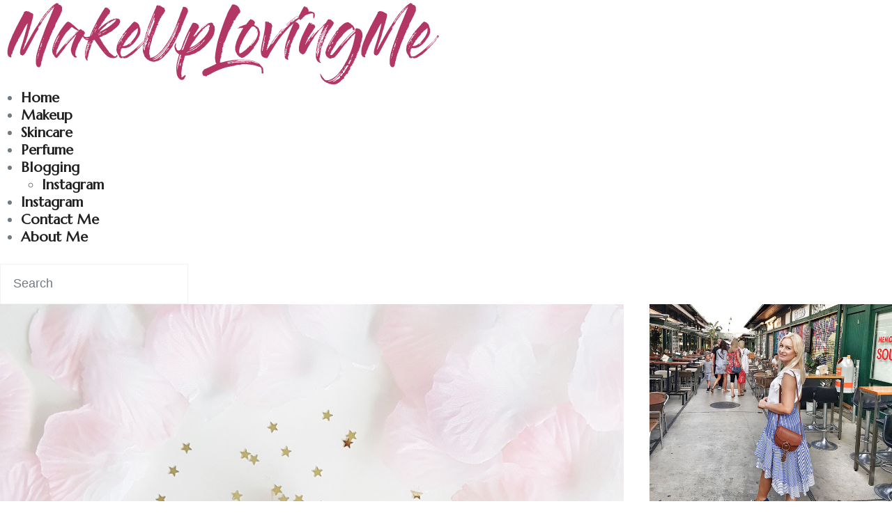

--- FILE ---
content_type: text/html; charset=UTF-8
request_url: https://www.makeuplovingme.com/tag/najbolje-iz-dma/
body_size: 13955
content:
<!DOCTYPE html><html lang="en-US" class="no-js scheme_default"><head><meta charset="UTF-8"><meta name="viewport" content="width=device-width, initial-scale=1, maximum-scale=1"><meta name="format-detection" content="telephone=no"><link rel="profile" href="//gmpg.org/xfn/11"><link rel="pingback" href="https://www.makeuplovingme.com/xmlrpc.php"><title>najbolje iz dma &#8211; Makeuplovingme</title><meta name='robots' content='max-image-preview:large' /><link rel='dns-prefetch' href='//www.makeuplovingme.com' /><link rel='dns-prefetch' href='//secure.gravatar.com' /><link rel='dns-prefetch' href='//stats.wp.com' /><link rel='dns-prefetch' href='//fonts.googleapis.com' /><link rel='dns-prefetch' href='//v0.wordpress.com' /><link rel='dns-prefetch' href='//c0.wp.com' /><link href='https://fonts.gstatic.com' crossorigin rel='preconnect' /><link rel="alternate" type="application/rss+xml" title="Makeuplovingme &raquo; Feed" href="https://www.makeuplovingme.com/feed/" /><link rel="alternate" type="application/rss+xml" title="Makeuplovingme &raquo; Comments Feed" href="https://www.makeuplovingme.com/comments/feed/" /><link rel="alternate" type="application/rss+xml" title="Makeuplovingme &raquo; najbolje iz dma Tag Feed" href="https://www.makeuplovingme.com/tag/najbolje-iz-dma/feed/" /><meta property="og:site_name" content="Makeuplovingme" /><meta property="og:description" content="Dobrodošli u moj svet nege i lepote!" /><meta property="og:type" content="website" /><meta property="og:image" content="//www.makeuplovingme.com/wp-content/uploads/2018/07/logomake.png" /><style id='wp-emoji-styles-inline-css' type='text/css'>img.wp-smiley, img.emoji {
		display: inline !important;
		border: none !important;
		box-shadow: none !important;
		height: 1em !important;
		width: 1em !important;
		margin: 0 0.07em !important;
		vertical-align: -0.1em !important;
		background: none !important;
		padding: 0 !important;
	}</style><link property="stylesheet" rel='stylesheet' id='wp-block-library-css' href='https://www.makeuplovingme.com/wp-includes/css/dist/block-library/style.min.css?ver=6.5.5' type='text/css' media='all' /><link property="stylesheet" rel='stylesheet' id='mediaelement-css' href='https://www.makeuplovingme.com/wp-includes/js/mediaelement/mediaelementplayer-legacy.min.css?ver=4.2.17' type='text/css' media='all' /><link property="stylesheet" rel='stylesheet' id='wp-mediaelement-css' href='https://www.makeuplovingme.com/wp-includes/js/mediaelement/wp-mediaelement.min.css?ver=6.5.5' type='text/css' media='all' /><style id='jetpack-sharing-buttons-style-inline-css' type='text/css'>.jetpack-sharing-buttons__services-list{display:flex;flex-direction:row;flex-wrap:wrap;gap:0;list-style-type:none;margin:5px;padding:0}.jetpack-sharing-buttons__services-list.has-small-icon-size{font-size:12px}.jetpack-sharing-buttons__services-list.has-normal-icon-size{font-size:16px}.jetpack-sharing-buttons__services-list.has-large-icon-size{font-size:24px}.jetpack-sharing-buttons__services-list.has-huge-icon-size{font-size:36px}@media print{.jetpack-sharing-buttons__services-list{display:none!important}}.editor-styles-wrapper .wp-block-jetpack-sharing-buttons{gap:0;padding-inline-start:0}ul.jetpack-sharing-buttons__services-list.has-background{padding:1.25em 2.375em}</style><style id='classic-theme-styles-inline-css' type='text/css'>/*! This file is auto-generated */
.wp-block-button__link{color:#fff;background-color:#32373c;border-radius:9999px;box-shadow:none;text-decoration:none;padding:calc(.667em + 2px) calc(1.333em + 2px);font-size:1.125em}.wp-block-file__button{background:#32373c;color:#fff;text-decoration:none}</style><style id='global-styles-inline-css' type='text/css'>body{--wp--preset--color--black: #000000;--wp--preset--color--cyan-bluish-gray: #abb8c3;--wp--preset--color--white: #ffffff;--wp--preset--color--pale-pink: #f78da7;--wp--preset--color--vivid-red: #cf2e2e;--wp--preset--color--luminous-vivid-orange: #ff6900;--wp--preset--color--luminous-vivid-amber: #fcb900;--wp--preset--color--light-green-cyan: #7bdcb5;--wp--preset--color--vivid-green-cyan: #00d084;--wp--preset--color--pale-cyan-blue: #8ed1fc;--wp--preset--color--vivid-cyan-blue: #0693e3;--wp--preset--color--vivid-purple: #9b51e0;--wp--preset--color--bg-color: #ffffff;--wp--preset--color--bd-color: #e5e5e5;--wp--preset--color--text: #727b81;--wp--preset--color--text-dark: #212121;--wp--preset--color--text-light: #838b90;--wp--preset--color--text-link: #212121;--wp--preset--color--text-hover: #727b81;--wp--preset--color--text-link-2: #3efdce;--wp--preset--color--text-hover-2: #8be77c;--wp--preset--color--text-link-3: #ddb837;--wp--preset--color--text-hover-3: #eec432;--wp--preset--gradient--vivid-cyan-blue-to-vivid-purple: linear-gradient(135deg,rgba(6,147,227,1) 0%,rgb(155,81,224) 100%);--wp--preset--gradient--light-green-cyan-to-vivid-green-cyan: linear-gradient(135deg,rgb(122,220,180) 0%,rgb(0,208,130) 100%);--wp--preset--gradient--luminous-vivid-amber-to-luminous-vivid-orange: linear-gradient(135deg,rgba(252,185,0,1) 0%,rgba(255,105,0,1) 100%);--wp--preset--gradient--luminous-vivid-orange-to-vivid-red: linear-gradient(135deg,rgba(255,105,0,1) 0%,rgb(207,46,46) 100%);--wp--preset--gradient--very-light-gray-to-cyan-bluish-gray: linear-gradient(135deg,rgb(238,238,238) 0%,rgb(169,184,195) 100%);--wp--preset--gradient--cool-to-warm-spectrum: linear-gradient(135deg,rgb(74,234,220) 0%,rgb(151,120,209) 20%,rgb(207,42,186) 40%,rgb(238,44,130) 60%,rgb(251,105,98) 80%,rgb(254,248,76) 100%);--wp--preset--gradient--blush-light-purple: linear-gradient(135deg,rgb(255,206,236) 0%,rgb(152,150,240) 100%);--wp--preset--gradient--blush-bordeaux: linear-gradient(135deg,rgb(254,205,165) 0%,rgb(254,45,45) 50%,rgb(107,0,62) 100%);--wp--preset--gradient--luminous-dusk: linear-gradient(135deg,rgb(255,203,112) 0%,rgb(199,81,192) 50%,rgb(65,88,208) 100%);--wp--preset--gradient--pale-ocean: linear-gradient(135deg,rgb(255,245,203) 0%,rgb(182,227,212) 50%,rgb(51,167,181) 100%);--wp--preset--gradient--electric-grass: linear-gradient(135deg,rgb(202,248,128) 0%,rgb(113,206,126) 100%);--wp--preset--gradient--midnight: linear-gradient(135deg,rgb(2,3,129) 0%,rgb(40,116,252) 100%);--wp--preset--font-size--small: 13px;--wp--preset--font-size--medium: 20px;--wp--preset--font-size--large: 36px;--wp--preset--font-size--x-large: 42px;--wp--preset--spacing--20: 0.44rem;--wp--preset--spacing--30: 0.67rem;--wp--preset--spacing--40: 1rem;--wp--preset--spacing--50: 1.5rem;--wp--preset--spacing--60: 2.25rem;--wp--preset--spacing--70: 3.38rem;--wp--preset--spacing--80: 5.06rem;--wp--preset--shadow--natural: 6px 6px 9px rgba(0, 0, 0, 0.2);--wp--preset--shadow--deep: 12px 12px 50px rgba(0, 0, 0, 0.4);--wp--preset--shadow--sharp: 6px 6px 0px rgba(0, 0, 0, 0.2);--wp--preset--shadow--outlined: 6px 6px 0px -3px rgba(255, 255, 255, 1), 6px 6px rgba(0, 0, 0, 1);--wp--preset--shadow--crisp: 6px 6px 0px rgba(0, 0, 0, 1);}:where(.is-layout-flex){gap: 0.5em;}:where(.is-layout-grid){gap: 0.5em;}body .is-layout-flex{display: flex;}body .is-layout-flex{flex-wrap: wrap;align-items: center;}body .is-layout-flex > *{margin: 0;}body .is-layout-grid{display: grid;}body .is-layout-grid > *{margin: 0;}:where(.wp-block-columns.is-layout-flex){gap: 2em;}:where(.wp-block-columns.is-layout-grid){gap: 2em;}:where(.wp-block-post-template.is-layout-flex){gap: 1.25em;}:where(.wp-block-post-template.is-layout-grid){gap: 1.25em;}.has-black-color{color: var(--wp--preset--color--black) !important;}.has-cyan-bluish-gray-color{color: var(--wp--preset--color--cyan-bluish-gray) !important;}.has-white-color{color: var(--wp--preset--color--white) !important;}.has-pale-pink-color{color: var(--wp--preset--color--pale-pink) !important;}.has-vivid-red-color{color: var(--wp--preset--color--vivid-red) !important;}.has-luminous-vivid-orange-color{color: var(--wp--preset--color--luminous-vivid-orange) !important;}.has-luminous-vivid-amber-color{color: var(--wp--preset--color--luminous-vivid-amber) !important;}.has-light-green-cyan-color{color: var(--wp--preset--color--light-green-cyan) !important;}.has-vivid-green-cyan-color{color: var(--wp--preset--color--vivid-green-cyan) !important;}.has-pale-cyan-blue-color{color: var(--wp--preset--color--pale-cyan-blue) !important;}.has-vivid-cyan-blue-color{color: var(--wp--preset--color--vivid-cyan-blue) !important;}.has-vivid-purple-color{color: var(--wp--preset--color--vivid-purple) !important;}.has-black-background-color{background-color: var(--wp--preset--color--black) !important;}.has-cyan-bluish-gray-background-color{background-color: var(--wp--preset--color--cyan-bluish-gray) !important;}.has-white-background-color{background-color: var(--wp--preset--color--white) !important;}.has-pale-pink-background-color{background-color: var(--wp--preset--color--pale-pink) !important;}.has-vivid-red-background-color{background-color: var(--wp--preset--color--vivid-red) !important;}.has-luminous-vivid-orange-background-color{background-color: var(--wp--preset--color--luminous-vivid-orange) !important;}.has-luminous-vivid-amber-background-color{background-color: var(--wp--preset--color--luminous-vivid-amber) !important;}.has-light-green-cyan-background-color{background-color: var(--wp--preset--color--light-green-cyan) !important;}.has-vivid-green-cyan-background-color{background-color: var(--wp--preset--color--vivid-green-cyan) !important;}.has-pale-cyan-blue-background-color{background-color: var(--wp--preset--color--pale-cyan-blue) !important;}.has-vivid-cyan-blue-background-color{background-color: var(--wp--preset--color--vivid-cyan-blue) !important;}.has-vivid-purple-background-color{background-color: var(--wp--preset--color--vivid-purple) !important;}.has-black-border-color{border-color: var(--wp--preset--color--black) !important;}.has-cyan-bluish-gray-border-color{border-color: var(--wp--preset--color--cyan-bluish-gray) !important;}.has-white-border-color{border-color: var(--wp--preset--color--white) !important;}.has-pale-pink-border-color{border-color: var(--wp--preset--color--pale-pink) !important;}.has-vivid-red-border-color{border-color: var(--wp--preset--color--vivid-red) !important;}.has-luminous-vivid-orange-border-color{border-color: var(--wp--preset--color--luminous-vivid-orange) !important;}.has-luminous-vivid-amber-border-color{border-color: var(--wp--preset--color--luminous-vivid-amber) !important;}.has-light-green-cyan-border-color{border-color: var(--wp--preset--color--light-green-cyan) !important;}.has-vivid-green-cyan-border-color{border-color: var(--wp--preset--color--vivid-green-cyan) !important;}.has-pale-cyan-blue-border-color{border-color: var(--wp--preset--color--pale-cyan-blue) !important;}.has-vivid-cyan-blue-border-color{border-color: var(--wp--preset--color--vivid-cyan-blue) !important;}.has-vivid-purple-border-color{border-color: var(--wp--preset--color--vivid-purple) !important;}.has-vivid-cyan-blue-to-vivid-purple-gradient-background{background: var(--wp--preset--gradient--vivid-cyan-blue-to-vivid-purple) !important;}.has-light-green-cyan-to-vivid-green-cyan-gradient-background{background: var(--wp--preset--gradient--light-green-cyan-to-vivid-green-cyan) !important;}.has-luminous-vivid-amber-to-luminous-vivid-orange-gradient-background{background: var(--wp--preset--gradient--luminous-vivid-amber-to-luminous-vivid-orange) !important;}.has-luminous-vivid-orange-to-vivid-red-gradient-background{background: var(--wp--preset--gradient--luminous-vivid-orange-to-vivid-red) !important;}.has-very-light-gray-to-cyan-bluish-gray-gradient-background{background: var(--wp--preset--gradient--very-light-gray-to-cyan-bluish-gray) !important;}.has-cool-to-warm-spectrum-gradient-background{background: var(--wp--preset--gradient--cool-to-warm-spectrum) !important;}.has-blush-light-purple-gradient-background{background: var(--wp--preset--gradient--blush-light-purple) !important;}.has-blush-bordeaux-gradient-background{background: var(--wp--preset--gradient--blush-bordeaux) !important;}.has-luminous-dusk-gradient-background{background: var(--wp--preset--gradient--luminous-dusk) !important;}.has-pale-ocean-gradient-background{background: var(--wp--preset--gradient--pale-ocean) !important;}.has-electric-grass-gradient-background{background: var(--wp--preset--gradient--electric-grass) !important;}.has-midnight-gradient-background{background: var(--wp--preset--gradient--midnight) !important;}.has-small-font-size{font-size: var(--wp--preset--font-size--small) !important;}.has-medium-font-size{font-size: var(--wp--preset--font-size--medium) !important;}.has-large-font-size{font-size: var(--wp--preset--font-size--large) !important;}.has-x-large-font-size{font-size: var(--wp--preset--font-size--x-large) !important;}
.wp-block-navigation a:where(:not(.wp-element-button)){color: inherit;}
:where(.wp-block-post-template.is-layout-flex){gap: 1.25em;}:where(.wp-block-post-template.is-layout-grid){gap: 1.25em;}
:where(.wp-block-columns.is-layout-flex){gap: 2em;}:where(.wp-block-columns.is-layout-grid){gap: 2em;}
.wp-block-pullquote{font-size: 1.5em;line-height: 1.6;}</style><link property="stylesheet" rel='stylesheet' id='esg-plugin-settings-css' href='https://www.makeuplovingme.com/wp-content/plugins/essential-grid/public/assets/css/settings.css?ver=3.0.15' type='text/css' media='all' /><link property="stylesheet" rel='stylesheet' id='tp-fontello-css' href='https://www.makeuplovingme.com/wp-content/plugins/essential-grid/public/assets/font/fontello/css/fontello.css?ver=3.0.15' type='text/css' media='all' /><link property="stylesheet" rel='stylesheet' id='jpibfi-style-css' href='https://www.makeuplovingme.com/wp-content/plugins/jquery-pin-it-button-for-images/css/client.css?ver=3.0.6' type='text/css' media='all' /><link property="stylesheet" rel='stylesheet' id='trx_addons-icons-css' href='https://www.makeuplovingme.com/wp-content/plugins/trx_addons/css/font-icons/css/trx_addons_icons-embedded.css' type='text/css' media='all' /><link property="stylesheet" rel='stylesheet' id='jquery-swiper-css' href='https://www.makeuplovingme.com/wp-content/plugins/trx_addons/js/swiper/swiper.min.css' type='text/css' media='all' /><link property="stylesheet" rel='stylesheet' id='magnific-popup-css' href='https://www.makeuplovingme.com/wp-content/plugins/trx_addons/js/magnific/magnific-popup.min.css' type='text/css' media='all' /><link property="stylesheet" rel='stylesheet' id='trx_addons-css' href='https://www.makeuplovingme.com/wp-content/plugins/trx_addons/css/trx_addons.css' type='text/css' media='all' /><link property="stylesheet" rel='stylesheet' id='trx_addons-animation-css' href='https://www.makeuplovingme.com/wp-content/plugins/trx_addons/css/trx_addons.animation.css' type='text/css' media='all' /><link property="stylesheet" rel='stylesheet' id='trx_socials-icons-css' href='https://www.makeuplovingme.com/wp-content/plugins/trx_socials/assets/css/font_icons/css/trx_socials_icons.css' type='text/css' media='all' /><link property="stylesheet" rel='stylesheet' id='trx_socials-widget_instagram-css' href='https://www.makeuplovingme.com/wp-content/plugins/trx_socials/widgets/instagram/instagram.css' type='text/css' media='all' /><link property="stylesheet" rel='stylesheet' id='wpgdprc-front-css-css' href='https://www.makeuplovingme.com/wp-content/plugins/wp-gdpr-compliance/Assets/css/front.css?ver=1681883357' type='text/css' media='all' /><style id='wpgdprc-front-css-inline-css' type='text/css'>:root{--wp-gdpr--bar--background-color: #000000;--wp-gdpr--bar--color: #ffffff;--wp-gdpr--button--background-color: #000000;--wp-gdpr--button--background-color--darken: #000000;--wp-gdpr--button--color: #ffffff;}</style><link property="stylesheet" rel='stylesheet' id='marcell-font-google_fonts-css' href='https://fonts.googleapis.com/css?family=Roboto:300,300italic,400,400italic,700,700italic|Cormorant:300,300italic,400,400italic,700,700italic|Marcellus:300,300italic,400,400italic,700,700italic|Northwell:300,300italic,400,400italic,700,700italic|AvantGarde:300,300italic,400,400italic,700,700italic&#038;subset=latin,latin-ext&#038;display=swap' type='text/css' media='all' /><link property="stylesheet" rel='stylesheet' id='fontello-icons-css' href='https://www.makeuplovingme.com/wp-content/themes/marcell/css/font-icons/css/fontello-embedded.css' type='text/css' media='all' /><link property="stylesheet" rel='stylesheet' id='marcell-main-css' href='https://www.makeuplovingme.com/wp-content/themes/marcell/style.css' type='text/css' media='all' /><link property="stylesheet" rel='stylesheet' id='marcell-custom-css' href='https://www.makeuplovingme.com/wp-content/themes/marcell/css/__custom.css' type='text/css' media='all' /><link property="stylesheet" rel='stylesheet' id='marcell-color-default-css' href='https://www.makeuplovingme.com/wp-content/themes/marcell/css/__colors_default.css' type='text/css' media='all' /><link property="stylesheet" rel='stylesheet' id='marcell-color-dark-css' href='https://www.makeuplovingme.com/wp-content/themes/marcell/css/__colors_dark.css' type='text/css' media='all' /><link property="stylesheet" rel='stylesheet' id='marcell-child-css' href='https://www.makeuplovingme.com/wp-content/themes/marcell-child/style.css' type='text/css' media='all' /><link property="stylesheet" rel='stylesheet' id='trx_addons-responsive-css' href='https://www.makeuplovingme.com/wp-content/plugins/trx_addons/css/trx_addons.responsive.css' type='text/css' media='all' /><link property="stylesheet" rel='stylesheet' id='marcell-responsive-css' href='https://www.makeuplovingme.com/wp-content/themes/marcell/css/responsive.css' type='text/css' media='all' /><link property="stylesheet" rel='stylesheet' id='jetpack_css-css' href='https://www.makeuplovingme.com/wp-content/plugins/jetpack/css/jetpack.css?ver=13.6' type='text/css' media='all' /> <script type="text/javascript" src="https://www.makeuplovingme.com/wp-includes/js/jquery/jquery.min.js?ver=3.7.1" id="jquery-core-js"></script> <script type="text/javascript" id="wpgdprc-front-js-js-extra">var wpgdprcFront = {"ajaxUrl":"https:\/\/www.makeuplovingme.com\/wp-admin\/admin-ajax.php","ajaxNonce":"35ab6b0d3a","ajaxArg":"security","pluginPrefix":"wpgdprc","blogId":"1","isMultiSite":"","locale":"en_US","showSignUpModal":"","showFormModal":"","cookieName":"wpgdprc-consent","consentVersion":"","path":"\/","prefix":"wpgdprc"};</script> <link rel="https://api.w.org/" href="https://www.makeuplovingme.com/wp-json/" /><link rel="alternate" type="application/json" href="https://www.makeuplovingme.com/wp-json/wp/v2/tags/412" /><link rel="EditURI" type="application/rsd+xml" title="RSD" href="https://www.makeuplovingme.com/xmlrpc.php?rsd" /><meta name="generator" content="WordPress 6.5.5" /><style type="text/css">a.pinit-button.custom span {
		}

	.pinit-hover {
		opacity: 0.8 !important;
		filter: alpha(opacity=80) !important;
	}
	a.pinit-button {
	border-bottom: 0 !important;
	box-shadow: none !important;
	margin-bottom: 0 !important;
}
a.pinit-button::after {
    display: none;
}</style><style>img#wpstats{display:none}</style><meta property="og:type" content="website" /><meta property="og:title" content="najbolje iz dma &#8211; Makeuplovingme" /><meta property="og:url" content="https://www.makeuplovingme.com/tag/najbolje-iz-dma/" /><meta property="og:site_name" content="Makeuplovingme" /><meta property="og:image" content="https://www.makeuplovingme.com/wp-content/uploads/2019/01/cropped-favicon-1.png" /><meta property="og:image:width" content="512" /><meta property="og:image:height" content="512" /><meta property="og:image:alt" content="cropped favicon 1" /><meta property="og:locale" content="en_US" /><link rel="icon" href="https://www.makeuplovingme.com/wp-content/uploads/2019/01/cropped-favicon-1-32x32.png" sizes="32x32" /><link rel="icon" href="https://www.makeuplovingme.com/wp-content/uploads/2019/01/cropped-favicon-1-192x192.png" sizes="192x192" /><link rel="apple-touch-icon" href="https://www.makeuplovingme.com/wp-content/uploads/2019/01/cropped-favicon-1-180x180.png" /><meta name="msapplication-TileImage" content="https://www.makeuplovingme.com/wp-content/uploads/2019/01/cropped-favicon-1-270x270.png" /></head><body class="archive tag tag-najbolje-iz-dma tag-412 wp-custom-logo ua_chrome body_tag scheme_default blog_mode_blog body_style_fullscreen  is_stream blog_style_excerpt sidebar_show sidebar_right trx_addons_present header_type_custom header_style_header-custom-2546 header_position_default  no_layout"><div class="body_wrap"><div class="page_wrap"><header class="top_panel top_panel_custom top_panel_custom_2546 top_panel_custom_elementor-header-default without_bg_image"><a href="https://www.makeuplovingme.com/" id="trx_sc_layouts_logo_1954170800"><img
 src="//www.makeuplovingme.com/wp-content/uploads/2018/07/logomake.png"
 alt="Makeuplovingme" width="640" height="128"></a><nav id="trx_sc_layouts_menu_1747489395" data-animation-in="fadeIn" data-animation-out="fadeOut"		><ul id="menu_main"><li id="menu-item-1050"><a href="https://www.makeuplovingme.com">Home</a></li><li id="menu-item-2085"><a href="https://www.makeuplovingme.com/category/makeup/">Makeup</a></li><li id="menu-item-2086"><a href="https://www.makeuplovingme.com/category/skincare/">Skincare</a></li><li id="menu-item-3004"><a href="https://www.makeuplovingme.com/category/perfume/">Perfume</a></li><li id="menu-item-2087"><a href="https://www.makeuplovingme.com/category/blogging/">Blogging</a><ul><li id="menu-item-2088"><a href="https://www.makeuplovingme.com/category/instagram/">Instagram</a></li></ul></li><li id="menu-item-3011"><a href="https://www.makeuplovingme.com/instagram/">Instagram</a></li><li id="menu-item-2137"><a href="https://www.makeuplovingme.com/contact/">Contact Me</a></li><li id="menu-item-2138"><a href="https://www.makeuplovingme.com/about/">About Me</a></li></ul></nav> <a href="#"> </a><form role="search" method="get" action="https://www.makeuplovingme.com/"> <input type="text" placeholder="Search" value="" name="s"> <button type="submit"></button> <a></a></form> <a href="#"></a></header><div class="menu_mobile_overlay"></div><div class="menu_mobile menu_mobile_fullscreen scheme_dark"><div class="menu_mobile_inner"><div class="content_wrap"><a class="menu_mobile_close icon-cancel"></a><a class="sc_layouts_logo" href="https://www.makeuplovingme.com/"><span class="logo_text">Makeuplovingme</span><span class="logo_slogan">Dobrodošli u moj svet nege i lepote!</span></a><div class="search_wrap search_style_fullscreen search_mobile"><div class="search_form_wrap"><form role="search" method="get" class="search_form" action="https://www.makeuplovingme.com/"> <input type="text" class="search_field" placeholder="Search" value="" name="s"> <button type="submit" class="search_submit trx_addons_icon-search"></button> <a class="search_close trx_addons_icon-delete"></a></form></div></div></div><nav itemscope itemtype="//schema.org/SiteNavigationElement" class="menu_mobile_nav_area"><ul id="menu_mobile" class=" menu_mobile_nav"><li id="menu_mobile-item-1050" class="menu-item menu-item-type-custom menu-item-object-custom menu-item-home menu-item-1050"><a href="https://www.makeuplovingme.com"><span>Home</span></a></li><li id="menu_mobile-item-2086" class="menu-item menu-item-type-taxonomy menu-item-object-category menu-item-2086"><a href="https://www.makeuplovingme.com/category/skincare/"><span>Skincare</span></a></li><li id="menu_mobile-item-3011" class="menu-item menu-item-type-post_type menu-item-object-page menu-item-3011"><a href="https://www.makeuplovingme.com/instagram/"><span>Instagram</span></a></li><li id="menu_mobile-item-2137" class="menu-item menu-item-type-post_type menu-item-object-page menu-item-2137"><a href="https://www.makeuplovingme.com/contact/"><span>Contact</span></a></li></ul></nav><div class="socials_mobile"><a target="_blank" href="https://www.instagram.com/makeuplovingme/" class="social_item social_item_style_icons social_item_type_icons"><span class="social_icon social_icon_instagram"><span class="icon-instagram"></span></span></a><a target="_blank" href="https://www.facebook.com/makeuplovingme/" class="social_item social_item_style_icons social_item_type_icons"><span class="social_icon social_icon_facebook-1"><span class="icon-facebook-1"></span></span></a></div></div></div><div class="page_content_wrap"><div class="content"><div class="posts_container"><article id="post-2189" 
 class="post_item post_layout_excerpt post_format_standard post-2189 post type-post status-publish format-standard has-post-thumbnail hentry category-skincare tag-alverde-ulje tag-balea-maske tag-balea-najbolji-proizvodi tag-balea-serum tag-dm-alverde tag-dm-balea tag-dm-maske tag-dm-noviteti tag-jojobino-ulje tag-najbolje-iz-dma tag-novo-iz-dma tag-ruzino-ulje tag-uklanjanje-sminke tag-ulja-u-nezi tag-ulje-od-ruze"		><div class="post_featured with_thumb hover_dots"><input class="jpibfi" type="hidden"><img width="1080" height="1080" src="https://www.makeuplovingme.com/wp-content/uploads/2018/08/alverde-ruzino-ulje.jpg" class="attachment-marcell-thumb-full size-marcell-thumb-full wp-post-image" alt="alverde ruzino ulje" decoding="async" fetchpriority="high" srcset="https://www.makeuplovingme.com/wp-content/uploads/2018/08/alverde-ruzino-ulje.jpg 1080w, https://www.makeuplovingme.com/wp-content/uploads/2018/08/alverde-ruzino-ulje-150x150.jpg 150w, https://www.makeuplovingme.com/wp-content/uploads/2018/08/alverde-ruzino-ulje-300x300.jpg 300w, https://www.makeuplovingme.com/wp-content/uploads/2018/08/alverde-ruzino-ulje-768x768.jpg 768w, https://www.makeuplovingme.com/wp-content/uploads/2018/08/alverde-ruzino-ulje-1024x1024.jpg 1024w, https://www.makeuplovingme.com/wp-content/uploads/2018/08/alverde-ruzino-ulje-185x185.jpg 185w" sizes="(max-width: 1080px) 100vw, 1080px" data-jpibfi-post-excerpt="" data-jpibfi-post-url="https://www.makeuplovingme.com/2018/08/21/skincare/najbolje-iz-dm-a/" data-jpibfi-post-title="Najbolje iz dm-a" data-jpibfi-src="https://www.makeuplovingme.com/wp-content/uploads/2018/08/alverde-ruzino-ulje.jpg" ><div class="mask"></div><a href="https://www.makeuplovingme.com/2018/08/21/skincare/najbolje-iz-dm-a/" aria-hidden="true" class="icons"><span></span><span></span><span></span></a></div><div class="post_header entry-header"><div class="post_meta"> <span class="post_meta_item post_categories"><a href="https://www.makeuplovingme.com/category/skincare/" rel="category tag">Skincare</a></span> <span class="post_meta_item post_date"><a href="https://www.makeuplovingme.com/2018/08/21/skincare/najbolje-iz-dm-a/">August 21, 2018</a></span> <a class="post_meta_item post_author" rel="author" href="https://www.makeuplovingme.com/author/admin/"> by Jelena </a></div><h3 class="post_title entry-title"><a href="https://www.makeuplovingme.com/2018/08/21/skincare/najbolje-iz-dm-a/" rel="bookmark">Najbolje iz dm-a</a></h3><div class="post_meta"> <a href="#" class="post_meta_item post_counters_item post_counters_likes trx_addons_icon-heart-empty enabled" title="Like" data-postid="2189" data-likes="4" data-title-like="Like"	data-title-dislike="Dislike"><span class="post_counters_number">4</span><span class="post_counters_label">Likes</span></a> <a href="https://www.makeuplovingme.com/2018/08/21/skincare/najbolje-iz-dm-a/#comments" class="post_meta_item post_counters_item post_counters_comments trx_addons_icon-comment"><span class="post_counters_number">14</span><span class="post_counters_label">Comments</span></a></div></div><div class="post_content entry-content"></div></article></div></div><div class="sidebar right widget_area" role="complementary"><div class="sidebar_inner"><aside id="custom_html-2" class="widget_text widget widget_custom_html"><div class="textwidget custom-html-widget"><img alt="About me" src="https://www.makeuplovingme.com/wp-content/uploads/2018/10/makeuplovingmehomepage.jpg"> Zdravo! Ja sam Jelena, diplomirani hemičar, i na ovom blogu delim sa vama informacije o kozmetičkim sastojcima, učinkovitoj nezi i lepoj šminki. Možete me kontaktirati putem mejl adrese: <a href="/cdn-cgi/l/email-protection" class="__cf_email__" data-cfemail="4c212d2729393c20233a25222b21290c2b212d2520622f2321">[email&#160;protected]</a></div></aside><aside id="blog_subscription-5" class="widget widget_blog_subscription jetpack_subscription_widget"><h6 class="widget_title">Subscribe to Blog via Email</h6><div class="wp-block-jetpack-subscriptions__container"><form action="#" method="post" accept-charset="utf-8" id="subscribe-blog-blog_subscription-5"
 data-blog="139299175"
 data-post_access_level="everybody" ><div id="subscribe-text"><p>Unesite svoju e-mail adresu da biste se pretplatili na blog postove:</p></div><p id="subscribe-email"> <label id="jetpack-subscribe-label"
 class="screen-reader-text"
 for="subscribe-field-blog_subscription-5"> Email Address </label> <input type="email" name="email" required="required"
 value=""
 id="subscribe-field-blog_subscription-5"
 placeholder="Email Address"
 /></p><p id="subscribe-submit"
 > <input type="hidden" name="action" value="subscribe"/> <input type="hidden" name="source" value="https://www.makeuplovingme.com/tag/najbolje-iz-dma/"/> <input type="hidden" name="sub-type" value="widget"/> <input type="hidden" name="redirect_fragment" value="subscribe-blog-blog_subscription-5"/> <input type="hidden" id="_wpnonce" name="_wpnonce" value="81a3d2e351" /><input type="hidden" name="_wp_http_referer" value="/tag/najbolje-iz-dma/" /> <button type="submit"
 class="wp-block-button__link"
 name="jetpack_subscriptions_widget"
 > Subscribe </button></p></form><div class="wp-block-jetpack-subscriptions__subscount"> Join 101 other subscribers</div></div></aside><aside id="trx_addons_widget_recent_posts-2" class="widget widget_recent_posts"><h6 class="widget_title">Most recent</h6><article class="post_item with_thumb"><div class="post_thumb"><a href="https://www.makeuplovingme.com/2022/12/04/skincare/bakuciol/"><input class="jpibfi" type="hidden"><img width="110" height="110" src="https://www.makeuplovingme.com/wp-content/uploads/2022/11/20221121_125718-110x110.jpg" class="attachment-marcell-thumb-tiny size-marcell-thumb-tiny wp-post-image" alt="Bakučiol &#8211; da li je ovo nov retinol?" decoding="async" loading="lazy" srcset="https://www.makeuplovingme.com/wp-content/uploads/2022/11/20221121_125718-110x110.jpg 110w, https://www.makeuplovingme.com/wp-content/uploads/2022/11/20221121_125718-150x150.jpg 150w, https://www.makeuplovingme.com/wp-content/uploads/2022/11/20221121_125718-446x452.jpg 446w, https://www.makeuplovingme.com/wp-content/uploads/2022/11/20221121_125718-370x370.jpg 370w" sizes="(max-width: 110px) 100vw, 110px" data-jpibfi-post-excerpt="" data-jpibfi-post-url="https://www.makeuplovingme.com/2022/12/04/skincare/bakuciol/" data-jpibfi-post-title="Bakučiol &#8211; da li je ovo nov retinol?" data-jpibfi-src="https://www.makeuplovingme.com/wp-content/uploads/2022/11/20221121_125718-110x110.jpg" ></a></div><div class="post_content"><div class="post_categories"><a href="https://www.makeuplovingme.com/category/skincare/" title="View all posts in Skincare">Skincare</a><span class="post_info_item post_info_counters"> <a href="https://www.makeuplovingme.com/2022/12/04/skincare/bakuciol/" class="post_counters_item post_counters_views trx_addons_icon-eye"><span class="post_counters_number">2220</span><span class="post_counters_label">Views</span></a> </span></div><h6 class="post_title"><a href="https://www.makeuplovingme.com/2022/12/04/skincare/bakuciol/">Bakučiol &#8211; da li je ovo nov retinol?</a></h6><div class="post_info"><span class="post_info_item post_info_posted"><a href="https://www.makeuplovingme.com/2022/12/04/skincare/bakuciol/" class="post_info_date">December 4, 2022</a></span><span class="post_info_item post_info_posted_by">by <a href="https://www.makeuplovingme.com/author/admin/" class="post_info_author">Jelena</a></span></div></div></article><article class="post_item with_thumb"><div class="post_thumb"><a href="https://www.makeuplovingme.com/2022/11/21/skincare/hada-labo-hidrator/"><input class="jpibfi" type="hidden"><img width="110" height="110" src="https://www.makeuplovingme.com/wp-content/uploads/2022/11/20200706_154057-1-02-110x110.jpeg" class="attachment-marcell-thumb-tiny size-marcell-thumb-tiny wp-post-image" alt="Hijaluronska kiselina i Hada Labo Hidrator" decoding="async" loading="lazy" srcset="https://www.makeuplovingme.com/wp-content/uploads/2022/11/20200706_154057-1-02-110x110.jpeg 110w, https://www.makeuplovingme.com/wp-content/uploads/2022/11/20200706_154057-1-02-150x150.jpeg 150w, https://www.makeuplovingme.com/wp-content/uploads/2022/11/20200706_154057-1-02-446x452.jpeg 446w, https://www.makeuplovingme.com/wp-content/uploads/2022/11/20200706_154057-1-02-370x370.jpeg 370w" sizes="(max-width: 110px) 100vw, 110px" data-jpibfi-post-excerpt="" data-jpibfi-post-url="https://www.makeuplovingme.com/2022/11/21/skincare/hada-labo-hidrator/" data-jpibfi-post-title="Hijaluronska kiselina i Hada Labo Hidrator" data-jpibfi-src="https://www.makeuplovingme.com/wp-content/uploads/2022/11/20200706_154057-1-02-110x110.jpeg" ></a></div><div class="post_content"><div class="post_categories"><a href="https://www.makeuplovingme.com/category/skincare/" title="View all posts in Skincare">Skincare</a><span class="post_info_item post_info_counters"> <a href="https://www.makeuplovingme.com/2022/11/21/skincare/hada-labo-hidrator/" class="post_counters_item post_counters_views trx_addons_icon-eye"><span class="post_counters_number">46969</span><span class="post_counters_label">Views</span></a> </span></div><h6 class="post_title"><a href="https://www.makeuplovingme.com/2022/11/21/skincare/hada-labo-hidrator/">Hijaluronska kiselina i Hada Labo Hidrator</a></h6><div class="post_info"><span class="post_info_item post_info_posted"><a href="https://www.makeuplovingme.com/2022/11/21/skincare/hada-labo-hidrator/" class="post_info_date">November 21, 2022</a></span><span class="post_info_item post_info_posted_by">by <a href="https://www.makeuplovingme.com/author/admin/" class="post_info_author">Jelena</a></span></div></div></article><article class="post_item with_thumb"><div class="post_thumb"><a href="https://www.makeuplovingme.com/2022/11/21/skincare/the-ordinary-retinoli/"><input class="jpibfi" type="hidden"><img width="110" height="110" src="https://www.makeuplovingme.com/wp-content/uploads/2022/11/LRM_EXPORT_43071150728616_20200317_154757001-01-01-110x110.jpeg" class="attachment-marcell-thumb-tiny size-marcell-thumb-tiny wp-post-image" alt="The Ordinary retinoli" decoding="async" loading="lazy" srcset="https://www.makeuplovingme.com/wp-content/uploads/2022/11/LRM_EXPORT_43071150728616_20200317_154757001-01-01-110x110.jpeg 110w, https://www.makeuplovingme.com/wp-content/uploads/2022/11/LRM_EXPORT_43071150728616_20200317_154757001-01-01-150x150.jpeg 150w, https://www.makeuplovingme.com/wp-content/uploads/2022/11/LRM_EXPORT_43071150728616_20200317_154757001-01-01-446x452.jpeg 446w, https://www.makeuplovingme.com/wp-content/uploads/2022/11/LRM_EXPORT_43071150728616_20200317_154757001-01-01-370x370.jpeg 370w" sizes="(max-width: 110px) 100vw, 110px" data-jpibfi-post-excerpt="" data-jpibfi-post-url="https://www.makeuplovingme.com/2022/11/21/skincare/the-ordinary-retinoli/" data-jpibfi-post-title="The Ordinary retinoli" data-jpibfi-src="https://www.makeuplovingme.com/wp-content/uploads/2022/11/LRM_EXPORT_43071150728616_20200317_154757001-01-01-110x110.jpeg" ></a></div><div class="post_content"><div class="post_categories"><a href="https://www.makeuplovingme.com/category/skincare/" title="View all posts in Skincare">Skincare</a><span class="post_info_item post_info_counters"> <a href="https://www.makeuplovingme.com/2022/11/21/skincare/the-ordinary-retinoli/" class="post_counters_item post_counters_views trx_addons_icon-eye"><span class="post_counters_number">4499</span><span class="post_counters_label">Views</span></a> </span></div><h6 class="post_title"><a href="https://www.makeuplovingme.com/2022/11/21/skincare/the-ordinary-retinoli/">The Ordinary retinoli</a></h6><div class="post_info"><span class="post_info_item post_info_posted"><a href="https://www.makeuplovingme.com/2022/11/21/skincare/the-ordinary-retinoli/" class="post_info_date">November 21, 2022</a></span><span class="post_info_item post_info_posted_by">by <a href="https://www.makeuplovingme.com/author/admin/" class="post_info_author">Jelena</a></span></div></div></article></aside><aside id="trx_addons_widget_popular_posts-2" class="widget widget_popular_posts"><h6 class="widget_title">Most popular</h6><div id="trx_addons_tabs_870786689" class="trx_addons_tabs trx_addons_tabs_with_titles"><ul class="trx_addons_tabs_titles"><li class="trx_addons_tabs_title"><a href="#trx_addons_tabs_870786689_0_content">Most Viewed</a></li><li class="trx_addons_tabs_title"><a href="#trx_addons_tabs_870786689_1_content">Most Commented</a></li><li class="trx_addons_tabs_title"><a href="#trx_addons_tabs_870786689_2_content">Most Liked</a></li></ul><div id="trx_addons_tabs_870786689_0_content" class="trx_addons_tabs_content"><article class="post_item with_thumb"><div class="post_thumb"><a href="https://www.makeuplovingme.com/2019/03/26/skincare/retinoli-za-pocetnike/"><input class="jpibfi" type="hidden"><img width="110" height="110" src="https://www.makeuplovingme.com/wp-content/uploads/2019/03/IMG_0002-110x110.jpg" class="attachment-marcell-thumb-tiny size-marcell-thumb-tiny wp-post-image" alt="Retinoli za početnike" decoding="async" loading="lazy" srcset="https://www.makeuplovingme.com/wp-content/uploads/2019/03/IMG_0002-110x110.jpg 110w, https://www.makeuplovingme.com/wp-content/uploads/2019/03/IMG_0002-150x150.jpg 150w, https://www.makeuplovingme.com/wp-content/uploads/2019/03/IMG_0002-300x300.jpg 300w, https://www.makeuplovingme.com/wp-content/uploads/2019/03/IMG_0002-768x768.jpg 768w, https://www.makeuplovingme.com/wp-content/uploads/2019/03/IMG_0002-1024x1024.jpg 1024w, https://www.makeuplovingme.com/wp-content/uploads/2019/03/IMG_0002-370x370.jpg 370w, https://www.makeuplovingme.com/wp-content/uploads/2019/03/IMG_0002-446x452.jpg 446w, https://www.makeuplovingme.com/wp-content/uploads/2019/03/IMG_0002-760x760.jpg 760w" sizes="(max-width: 110px) 100vw, 110px" data-jpibfi-post-excerpt="" data-jpibfi-post-url="https://www.makeuplovingme.com/2019/03/26/skincare/retinoli-za-pocetnike/" data-jpibfi-post-title="Retinoli za početnike" data-jpibfi-src="https://www.makeuplovingme.com/wp-content/uploads/2019/03/IMG_0002-110x110.jpg" ></a></div><div class="post_content"><div class="post_categories"><a href="https://www.makeuplovingme.com/category/skincare/" title="View all posts in Skincare">Skincare</a><span class="post_info_item post_info_counters"> <a href="https://www.makeuplovingme.com/2019/03/26/skincare/retinoli-za-pocetnike/" class="post_counters_item post_counters_views trx_addons_icon-eye"><span class="post_counters_number">92555</span><span class="post_counters_label">Views</span></a> </span></div><h6 class="post_title"><a href="https://www.makeuplovingme.com/2019/03/26/skincare/retinoli-za-pocetnike/">Retinoli za početnike</a></h6><div class="post_info"><span class="post_info_item post_info_posted"><a href="https://www.makeuplovingme.com/2019/03/26/skincare/retinoli-za-pocetnike/" class="post_info_date">March 26, 2019</a></span><span class="post_info_item post_info_posted_by">by <a href="https://www.makeuplovingme.com/author/admin/" class="post_info_author">Jelena</a></span></div></div></article><article class="post_item with_thumb"><div class="post_thumb"><a href="https://www.makeuplovingme.com/2017/06/12/skincare/the-ordinary/"><input class="jpibfi" type="hidden"><img width="110" height="83" src="https://www.makeuplovingme.com/wp-content/uploads/2017/06/the-2Bordinary-2Bserums-2B-25281-2529.jpg" class="attachment-marcell-thumb-tiny size-marcell-thumb-tiny wp-post-image" alt="The Ordinary &#8211; moje iskustvo" decoding="async" loading="lazy" srcset="https://www.makeuplovingme.com/wp-content/uploads/2017/06/the-2Bordinary-2Bserums-2B-25281-2529.jpg 1024w, https://www.makeuplovingme.com/wp-content/uploads/2017/06/the-2Bordinary-2Bserums-2B-25281-2529-300x225.jpg 300w, https://www.makeuplovingme.com/wp-content/uploads/2017/06/the-2Bordinary-2Bserums-2B-25281-2529-768x576.jpg 768w, https://www.makeuplovingme.com/wp-content/uploads/2017/06/the-2Bordinary-2Bserums-2B-25281-2529-550x413.jpg 550w" sizes="(max-width: 110px) 100vw, 110px" data-jpibfi-post-excerpt="" data-jpibfi-post-url="https://www.makeuplovingme.com/2017/06/12/skincare/the-ordinary/" data-jpibfi-post-title="The Ordinary &#8211; moje iskustvo" data-jpibfi-src="https://www.makeuplovingme.com/wp-content/uploads/2017/06/the-2Bordinary-2Bserums-2B-25281-2529.jpg" ></a></div><div class="post_content"><div class="post_categories"><a href="https://www.makeuplovingme.com/category/skincare/" title="View all posts in Skincare">Skincare</a><span class="post_info_item post_info_counters"> <a href="https://www.makeuplovingme.com/2017/06/12/skincare/the-ordinary/" class="post_counters_item post_counters_views trx_addons_icon-eye"><span class="post_counters_number">49171</span><span class="post_counters_label">Views</span></a> </span></div><h6 class="post_title"><a href="https://www.makeuplovingme.com/2017/06/12/skincare/the-ordinary/">The Ordinary &#8211; moje iskustvo</a></h6><div class="post_info"><span class="post_info_item post_info_posted"><a href="https://www.makeuplovingme.com/2017/06/12/skincare/the-ordinary/" class="post_info_date">June 12, 2017</a></span><span class="post_info_item post_info_posted_by">by <a href="https://www.makeuplovingme.com/author/admin/" class="post_info_author">Jelena</a></span></div></div></article><article class="post_item with_thumb"><div class="post_thumb"><a href="https://www.makeuplovingme.com/2022/11/21/skincare/hada-labo-hidrator/"><input class="jpibfi" type="hidden"><img width="110" height="110" src="https://www.makeuplovingme.com/wp-content/uploads/2022/11/20200706_154057-1-02-110x110.jpeg" class="attachment-marcell-thumb-tiny size-marcell-thumb-tiny wp-post-image" alt="Hijaluronska kiselina i Hada Labo Hidrator" decoding="async" loading="lazy" srcset="https://www.makeuplovingme.com/wp-content/uploads/2022/11/20200706_154057-1-02-110x110.jpeg 110w, https://www.makeuplovingme.com/wp-content/uploads/2022/11/20200706_154057-1-02-150x150.jpeg 150w, https://www.makeuplovingme.com/wp-content/uploads/2022/11/20200706_154057-1-02-446x452.jpeg 446w, https://www.makeuplovingme.com/wp-content/uploads/2022/11/20200706_154057-1-02-370x370.jpeg 370w" sizes="(max-width: 110px) 100vw, 110px" data-jpibfi-post-excerpt="" data-jpibfi-post-url="https://www.makeuplovingme.com/2022/11/21/skincare/hada-labo-hidrator/" data-jpibfi-post-title="Hijaluronska kiselina i Hada Labo Hidrator" data-jpibfi-src="https://www.makeuplovingme.com/wp-content/uploads/2022/11/20200706_154057-1-02-110x110.jpeg" ></a></div><div class="post_content"><div class="post_categories"><a href="https://www.makeuplovingme.com/category/skincare/" title="View all posts in Skincare">Skincare</a><span class="post_info_item post_info_counters"> <a href="https://www.makeuplovingme.com/2022/11/21/skincare/hada-labo-hidrator/" class="post_counters_item post_counters_views trx_addons_icon-eye"><span class="post_counters_number">46969</span><span class="post_counters_label">Views</span></a> </span></div><h6 class="post_title"><a href="https://www.makeuplovingme.com/2022/11/21/skincare/hada-labo-hidrator/">Hijaluronska kiselina i Hada Labo Hidrator</a></h6><div class="post_info"><span class="post_info_item post_info_posted"><a href="https://www.makeuplovingme.com/2022/11/21/skincare/hada-labo-hidrator/" class="post_info_date">November 21, 2022</a></span><span class="post_info_item post_info_posted_by">by <a href="https://www.makeuplovingme.com/author/admin/" class="post_info_author">Jelena</a></span></div></div></article></div><div id="trx_addons_tabs_870786689_1_content" class="trx_addons_tabs_content"><article class="post_item with_thumb"><div class="post_thumb"><a href="https://www.makeuplovingme.com/2022/12/04/skincare/bakuciol/"><input class="jpibfi" type="hidden"><img width="110" height="110" src="https://www.makeuplovingme.com/wp-content/uploads/2022/11/20221121_125718-110x110.jpg" class="attachment-marcell-thumb-tiny size-marcell-thumb-tiny wp-post-image" alt="Bakučiol &#8211; da li je ovo nov retinol?" decoding="async" loading="lazy" srcset="https://www.makeuplovingme.com/wp-content/uploads/2022/11/20221121_125718-110x110.jpg 110w, https://www.makeuplovingme.com/wp-content/uploads/2022/11/20221121_125718-150x150.jpg 150w, https://www.makeuplovingme.com/wp-content/uploads/2022/11/20221121_125718-446x452.jpg 446w, https://www.makeuplovingme.com/wp-content/uploads/2022/11/20221121_125718-370x370.jpg 370w" sizes="(max-width: 110px) 100vw, 110px" data-jpibfi-post-excerpt="" data-jpibfi-post-url="https://www.makeuplovingme.com/2022/12/04/skincare/bakuciol/" data-jpibfi-post-title="Bakučiol &#8211; da li je ovo nov retinol?" data-jpibfi-src="https://www.makeuplovingme.com/wp-content/uploads/2022/11/20221121_125718-110x110.jpg" ></a></div><div class="post_content"><div class="post_categories"><a href="https://www.makeuplovingme.com/category/skincare/" title="View all posts in Skincare">Skincare</a><span class="post_info_item post_info_counters"> <a href="https://www.makeuplovingme.com/2022/12/04/skincare/bakuciol/#respond" class="post_counters_item post_counters_comments trx_addons_icon-comment"><span class="post_counters_number">0</span><span class="post_counters_label">Comments</span></a> </span></div><h6 class="post_title"><a href="https://www.makeuplovingme.com/2022/12/04/skincare/bakuciol/">Bakučiol &#8211; da li je ovo nov retinol?</a></h6><div class="post_info"><span class="post_info_item post_info_posted"><a href="https://www.makeuplovingme.com/2022/12/04/skincare/bakuciol/" class="post_info_date">December 4, 2022</a></span><span class="post_info_item post_info_posted_by">by <a href="https://www.makeuplovingme.com/author/admin/" class="post_info_author">Jelena</a></span></div></div></article><article class="post_item with_thumb"><div class="post_thumb"><a href="https://www.makeuplovingme.com/2022/11/21/skincare/hada-labo-hidrator/"><input class="jpibfi" type="hidden"><img width="110" height="110" src="https://www.makeuplovingme.com/wp-content/uploads/2022/11/20200706_154057-1-02-110x110.jpeg" class="attachment-marcell-thumb-tiny size-marcell-thumb-tiny wp-post-image" alt="Hijaluronska kiselina i Hada Labo Hidrator" decoding="async" loading="lazy" srcset="https://www.makeuplovingme.com/wp-content/uploads/2022/11/20200706_154057-1-02-110x110.jpeg 110w, https://www.makeuplovingme.com/wp-content/uploads/2022/11/20200706_154057-1-02-150x150.jpeg 150w, https://www.makeuplovingme.com/wp-content/uploads/2022/11/20200706_154057-1-02-446x452.jpeg 446w, https://www.makeuplovingme.com/wp-content/uploads/2022/11/20200706_154057-1-02-370x370.jpeg 370w" sizes="(max-width: 110px) 100vw, 110px" data-jpibfi-post-excerpt="" data-jpibfi-post-url="https://www.makeuplovingme.com/2022/11/21/skincare/hada-labo-hidrator/" data-jpibfi-post-title="Hijaluronska kiselina i Hada Labo Hidrator" data-jpibfi-src="https://www.makeuplovingme.com/wp-content/uploads/2022/11/20200706_154057-1-02-110x110.jpeg" ></a></div><div class="post_content"><div class="post_categories"><a href="https://www.makeuplovingme.com/category/skincare/" title="View all posts in Skincare">Skincare</a><span class="post_info_item post_info_counters"> <a href="https://www.makeuplovingme.com/2022/11/21/skincare/hada-labo-hidrator/#comments" class="post_counters_item post_counters_comments trx_addons_icon-comment"><span class="post_counters_number">2</span><span class="post_counters_label">Comments</span></a> </span></div><h6 class="post_title"><a href="https://www.makeuplovingme.com/2022/11/21/skincare/hada-labo-hidrator/">Hijaluronska kiselina i Hada Labo Hidrator</a></h6><div class="post_info"><span class="post_info_item post_info_posted"><a href="https://www.makeuplovingme.com/2022/11/21/skincare/hada-labo-hidrator/" class="post_info_date">November 21, 2022</a></span><span class="post_info_item post_info_posted_by">by <a href="https://www.makeuplovingme.com/author/admin/" class="post_info_author">Jelena</a></span></div></div></article><article class="post_item with_thumb"><div class="post_thumb"><a href="https://www.makeuplovingme.com/2022/11/21/skincare/the-ordinary-retinoli/"><input class="jpibfi" type="hidden"><img width="110" height="110" src="https://www.makeuplovingme.com/wp-content/uploads/2022/11/LRM_EXPORT_43071150728616_20200317_154757001-01-01-110x110.jpeg" class="attachment-marcell-thumb-tiny size-marcell-thumb-tiny wp-post-image" alt="The Ordinary retinoli" decoding="async" loading="lazy" srcset="https://www.makeuplovingme.com/wp-content/uploads/2022/11/LRM_EXPORT_43071150728616_20200317_154757001-01-01-110x110.jpeg 110w, https://www.makeuplovingme.com/wp-content/uploads/2022/11/LRM_EXPORT_43071150728616_20200317_154757001-01-01-150x150.jpeg 150w, https://www.makeuplovingme.com/wp-content/uploads/2022/11/LRM_EXPORT_43071150728616_20200317_154757001-01-01-446x452.jpeg 446w, https://www.makeuplovingme.com/wp-content/uploads/2022/11/LRM_EXPORT_43071150728616_20200317_154757001-01-01-370x370.jpeg 370w" sizes="(max-width: 110px) 100vw, 110px" data-jpibfi-post-excerpt="" data-jpibfi-post-url="https://www.makeuplovingme.com/2022/11/21/skincare/the-ordinary-retinoli/" data-jpibfi-post-title="The Ordinary retinoli" data-jpibfi-src="https://www.makeuplovingme.com/wp-content/uploads/2022/11/LRM_EXPORT_43071150728616_20200317_154757001-01-01-110x110.jpeg" ></a></div><div class="post_content"><div class="post_categories"><a href="https://www.makeuplovingme.com/category/skincare/" title="View all posts in Skincare">Skincare</a><span class="post_info_item post_info_counters"> <a href="https://www.makeuplovingme.com/2022/11/21/skincare/the-ordinary-retinoli/#comments" class="post_counters_item post_counters_comments trx_addons_icon-comment"><span class="post_counters_number">3</span><span class="post_counters_label">Comments</span></a> </span></div><h6 class="post_title"><a href="https://www.makeuplovingme.com/2022/11/21/skincare/the-ordinary-retinoli/">The Ordinary retinoli</a></h6><div class="post_info"><span class="post_info_item post_info_posted"><a href="https://www.makeuplovingme.com/2022/11/21/skincare/the-ordinary-retinoli/" class="post_info_date">November 21, 2022</a></span><span class="post_info_item post_info_posted_by">by <a href="https://www.makeuplovingme.com/author/admin/" class="post_info_author">Jelena</a></span></div></div></article></div><div id="trx_addons_tabs_870786689_2_content" class="trx_addons_tabs_content"><article class="post_item with_thumb"><div class="post_thumb"><a href="https://www.makeuplovingme.com/2019/03/26/skincare/retinoli-za-pocetnike/"><input class="jpibfi" type="hidden"><img width="110" height="110" src="https://www.makeuplovingme.com/wp-content/uploads/2019/03/IMG_0002-110x110.jpg" class="attachment-marcell-thumb-tiny size-marcell-thumb-tiny wp-post-image" alt="Retinoli za početnike" decoding="async" loading="lazy" srcset="https://www.makeuplovingme.com/wp-content/uploads/2019/03/IMG_0002-110x110.jpg 110w, https://www.makeuplovingme.com/wp-content/uploads/2019/03/IMG_0002-150x150.jpg 150w, https://www.makeuplovingme.com/wp-content/uploads/2019/03/IMG_0002-300x300.jpg 300w, https://www.makeuplovingme.com/wp-content/uploads/2019/03/IMG_0002-768x768.jpg 768w, https://www.makeuplovingme.com/wp-content/uploads/2019/03/IMG_0002-1024x1024.jpg 1024w, https://www.makeuplovingme.com/wp-content/uploads/2019/03/IMG_0002-370x370.jpg 370w, https://www.makeuplovingme.com/wp-content/uploads/2019/03/IMG_0002-446x452.jpg 446w, https://www.makeuplovingme.com/wp-content/uploads/2019/03/IMG_0002-760x760.jpg 760w" sizes="(max-width: 110px) 100vw, 110px" data-jpibfi-post-excerpt="" data-jpibfi-post-url="https://www.makeuplovingme.com/2019/03/26/skincare/retinoli-za-pocetnike/" data-jpibfi-post-title="Retinoli za početnike" data-jpibfi-src="https://www.makeuplovingme.com/wp-content/uploads/2019/03/IMG_0002-110x110.jpg" ></a></div><div class="post_content"><div class="post_categories"><a href="https://www.makeuplovingme.com/category/skincare/" title="View all posts in Skincare">Skincare</a><span class="post_info_item post_info_counters"> <a href="#" class="post_counters_item post_counters_likes trx_addons_icon-heart-empty enabled" title="Like" data-postid="2748" data-likes="7" data-title-like="Like"	data-title-dislike="Dislike"><span class="post_counters_number">7</span><span class="post_counters_label">Likes</span></a> </span></div><h6 class="post_title"><a href="https://www.makeuplovingme.com/2019/03/26/skincare/retinoli-za-pocetnike/">Retinoli za početnike</a></h6><div class="post_info"><span class="post_info_item post_info_posted"><a href="https://www.makeuplovingme.com/2019/03/26/skincare/retinoli-za-pocetnike/" class="post_info_date">March 26, 2019</a></span><span class="post_info_item post_info_posted_by">by <a href="https://www.makeuplovingme.com/author/admin/" class="post_info_author">Jelena</a></span></div></div></article><article class="post_item with_thumb"><div class="post_thumb"><a href="https://www.makeuplovingme.com/2020/07/07/skincare/redosled-nanosenja-kozmetike/"><input class="jpibfi" type="hidden"><img width="110" height="110" src="https://www.makeuplovingme.com/wp-content/uploads/2020/07/20200707_185021-1-110x110.jpg" class="attachment-marcell-thumb-tiny size-marcell-thumb-tiny wp-post-image" alt="Redosled nanošenja kozmetike" decoding="async" loading="lazy" srcset="https://www.makeuplovingme.com/wp-content/uploads/2020/07/20200707_185021-1-110x110.jpg 110w, https://www.makeuplovingme.com/wp-content/uploads/2020/07/20200707_185021-1-300x300.jpg 300w, https://www.makeuplovingme.com/wp-content/uploads/2020/07/20200707_185021-1-1024x1024.jpg 1024w, https://www.makeuplovingme.com/wp-content/uploads/2020/07/20200707_185021-1-150x150.jpg 150w, https://www.makeuplovingme.com/wp-content/uploads/2020/07/20200707_185021-1-768x768.jpg 768w, https://www.makeuplovingme.com/wp-content/uploads/2020/07/20200707_185021-1-1536x1536.jpg 1536w, https://www.makeuplovingme.com/wp-content/uploads/2020/07/20200707_185021-1-2048x2048.jpg 2048w, https://www.makeuplovingme.com/wp-content/uploads/2020/07/20200707_185021-1-370x370.jpg 370w, https://www.makeuplovingme.com/wp-content/uploads/2020/07/20200707_185021-1-446x452.jpg 446w, https://www.makeuplovingme.com/wp-content/uploads/2020/07/20200707_185021-1-760x760.jpg 760w" sizes="(max-width: 110px) 100vw, 110px" data-jpibfi-post-excerpt="" data-jpibfi-post-url="https://www.makeuplovingme.com/2020/07/07/skincare/redosled-nanosenja-kozmetike/" data-jpibfi-post-title="Redosled nanošenja kozmetike" data-jpibfi-src="https://www.makeuplovingme.com/wp-content/uploads/2020/07/20200707_185021-1-110x110.jpg" ></a></div><div class="post_content"><div class="post_categories"><a href="https://www.makeuplovingme.com/category/skincare/" title="View all posts in Skincare">Skincare</a><span class="post_info_item post_info_counters"> <a href="#" class="post_counters_item post_counters_likes trx_addons_icon-heart-empty enabled" title="Like" data-postid="2886" data-likes="6" data-title-like="Like"	data-title-dislike="Dislike"><span class="post_counters_number">6</span><span class="post_counters_label">Likes</span></a> </span></div><h6 class="post_title"><a href="https://www.makeuplovingme.com/2020/07/07/skincare/redosled-nanosenja-kozmetike/">Redosled nanošenja kozmetike</a></h6><div class="post_info"><span class="post_info_item post_info_posted"><a href="https://www.makeuplovingme.com/2020/07/07/skincare/redosled-nanosenja-kozmetike/" class="post_info_date">July 7, 2020</a></span><span class="post_info_item post_info_posted_by">by <a href="https://www.makeuplovingme.com/author/admin/" class="post_info_author">Jelena</a></span></div></div></article><article class="post_item with_thumb"><div class="post_thumb"><a href="https://www.makeuplovingme.com/2018/10/27/skincare/kozmeticki-sastojci/"><input class="jpibfi" type="hidden"><img width="110" height="81" src="https://www.makeuplovingme.com/wp-content/uploads/2018/10/krem50_f3_kirei_krem_50_750.jpg" class="attachment-marcell-thumb-tiny size-marcell-thumb-tiny wp-post-image" alt="Kozmetički sastojci- kako da sami analizirate sastav kreme &#8211; Yoskine Kirei" decoding="async" loading="lazy" srcset="https://www.makeuplovingme.com/wp-content/uploads/2018/10/krem50_f3_kirei_krem_50_750.jpg 750w, https://www.makeuplovingme.com/wp-content/uploads/2018/10/krem50_f3_kirei_krem_50_750-300x220.jpg 300w, https://www.makeuplovingme.com/wp-content/uploads/2018/10/krem50_f3_kirei_krem_50_750-110x80.jpg 110w" sizes="(max-width: 110px) 100vw, 110px" data-jpibfi-post-excerpt="" data-jpibfi-post-url="https://www.makeuplovingme.com/2018/10/27/skincare/kozmeticki-sastojci/" data-jpibfi-post-title="Kozmetički sastojci- kako da sami analizirate sastav kreme &#8211; Yoskine Kirei" data-jpibfi-src="https://www.makeuplovingme.com/wp-content/uploads/2018/10/krem50_f3_kirei_krem_50_750.jpg" ></a></div><div class="post_content"><div class="post_categories"><a href="https://www.makeuplovingme.com/category/skincare/" title="View all posts in Skincare">Skincare</a><span class="post_info_item post_info_counters"> <a href="#" class="post_counters_item post_counters_likes trx_addons_icon-heart-empty enabled" title="Like" data-postid="2300" data-likes="6" data-title-like="Like"	data-title-dislike="Dislike"><span class="post_counters_number">6</span><span class="post_counters_label">Likes</span></a> </span></div><h6 class="post_title"><a href="https://www.makeuplovingme.com/2018/10/27/skincare/kozmeticki-sastojci/">Kozmetički sastojci- kako da sami analizirate sastav kreme &#8211; Yoskine Kirei</a></h6><div class="post_info"><span class="post_info_item post_info_posted"><a href="https://www.makeuplovingme.com/2018/10/27/skincare/kozmeticki-sastojci/" class="post_info_date">October 27, 2018</a></span><span class="post_info_item post_info_posted_by">by <a href="https://www.makeuplovingme.com/author/admin/" class="post_info_author">Jelena</a></span></div></div></article></div></div></aside><aside id="categories-2" class="widget widget_categories"><h6 class="widget_title">Categories</h6><ul><li class="cat-item cat-item-1415"><a href="https://www.makeuplovingme.com/category/instagram/">Instagram</a> (1)</li><li class="cat-item cat-item-1410"><a href="https://www.makeuplovingme.com/category/makeup/">Makeup</a> (31)</li><li class="cat-item cat-item-1411"><a href="https://www.makeuplovingme.com/category/parfemi/">Parfemi</a> (3)</li><li class="cat-item cat-item-140"><a href="https://www.makeuplovingme.com/category/skincare/">Skincare</a> (39)</li></ul></aside><aside id="tag_cloud-2" class="widget widget_tag_cloud"><h6 class="widget_title">tags</h6><div class="tagcloud"><a href="https://www.makeuplovingme.com/tag/alexandar-cosmetics/" class="tag-cloud-link tag-link-43 tag-link-position-1" style="font-size: 11.311827956989pt;" aria-label="alexandar cosmetics (4 items)">alexandar cosmetics</a> <a href="https://www.makeuplovingme.com/tag/anti-age/" class="tag-cloud-link tag-link-142 tag-link-position-2" style="font-size: 9.8064516129032pt;" aria-label="anti-age (3 items)">anti-age</a> <a href="https://www.makeuplovingme.com/tag/balea/" class="tag-cloud-link tag-link-32 tag-link-position-3" style="font-size: 9.8064516129032pt;" aria-label="balea (3 items)">balea</a> <a href="https://www.makeuplovingme.com/tag/baleadm/" class="tag-cloud-link tag-link-37 tag-link-position-4" style="font-size: 8pt;" aria-label="baleadm (2 items)">baleadm</a> <a href="https://www.makeuplovingme.com/tag/balea-serum/" class="tag-cloud-link tag-link-269 tag-link-position-5" style="font-size: 9.8064516129032pt;" aria-label="balea serum (3 items)">balea serum</a> <a href="https://www.makeuplovingme.com/tag/balea-ulje/" class="tag-cloud-link tag-link-36 tag-link-position-6" style="font-size: 8pt;" aria-label="balea ulje (2 items)">balea ulje</a> <a href="https://www.makeuplovingme.com/tag/beauty/" class="tag-cloud-link tag-link-25 tag-link-position-7" style="font-size: 8pt;" aria-label="beauty (2 items)">beauty</a> <a href="https://www.makeuplovingme.com/tag/blush/" class="tag-cloud-link tag-link-39 tag-link-position-8" style="font-size: 8pt;" aria-label="blush (2 items)">blush</a> <a href="https://www.makeuplovingme.com/tag/caudalie/" class="tag-cloud-link tag-link-26 tag-link-position-9" style="font-size: 9.8064516129032pt;" aria-label="caudalie (3 items)">caudalie</a> <a href="https://www.makeuplovingme.com/tag/caudalie-serum/" class="tag-cloud-link tag-link-321 tag-link-position-10" style="font-size: 9.8064516129032pt;" aria-label="caudalie serum (3 items)">caudalie serum</a> <a href="https://www.makeuplovingme.com/tag/cleanser/" class="tag-cloud-link tag-link-214 tag-link-position-11" style="font-size: 9.8064516129032pt;" aria-label="cleanser (3 items)">cleanser</a> <a href="https://www.makeuplovingme.com/tag/deciem/" class="tag-cloud-link tag-link-144 tag-link-position-12" style="font-size: 8pt;" aria-label="deciem (2 items)">deciem</a> <a href="https://www.makeuplovingme.com/tag/dm/" class="tag-cloud-link tag-link-167 tag-link-position-13" style="font-size: 13.569892473118pt;" aria-label="dm (6 items)">dm</a> <a href="https://www.makeuplovingme.com/tag/drogerie-markt/" class="tag-cloud-link tag-link-33 tag-link-position-14" style="font-size: 8pt;" aria-label="drogerie markt (2 items)">drogerie markt</a> <a href="https://www.makeuplovingme.com/tag/eyeshadows/" class="tag-cloud-link tag-link-147 tag-link-position-15" style="font-size: 13.569892473118pt;" aria-label="eyeshadows (6 items)">eyeshadows</a> <a href="https://www.makeuplovingme.com/tag/glikolna-kiselina/" class="tag-cloud-link tag-link-1324 tag-link-position-16" style="font-size: 9.8064516129032pt;" aria-label="glikolna kiselina (3 items)">glikolna kiselina</a> <a href="https://www.makeuplovingme.com/tag/kiselinski-piling/" class="tag-cloud-link tag-link-578 tag-link-position-17" style="font-size: 12.516129032258pt;" aria-label="kiselinski piling (5 items)">kiselinski piling</a> <a href="https://www.makeuplovingme.com/tag/lipstick/" class="tag-cloud-link tag-link-49 tag-link-position-18" style="font-size: 15.075268817204pt;" aria-label="lipstick (8 items)">lipstick</a> <a href="https://www.makeuplovingme.com/tag/loreal/" class="tag-cloud-link tag-link-24 tag-link-position-19" style="font-size: 8pt;" aria-label="loreal (2 items)">loreal</a> <a href="https://www.makeuplovingme.com/tag/mac/" class="tag-cloud-link tag-link-44 tag-link-position-20" style="font-size: 11.311827956989pt;" aria-label="mac (4 items)">mac</a> <a href="https://www.makeuplovingme.com/tag/maccosmetics/" class="tag-cloud-link tag-link-45 tag-link-position-21" style="font-size: 9.8064516129032pt;" aria-label="maccosmetics (3 items)">maccosmetics</a> <a href="https://www.makeuplovingme.com/tag/makeup/" class="tag-cloud-link tag-link-22 tag-link-position-22" style="font-size: 22pt;" aria-label="makeup (25 items)">makeup</a> <a href="https://www.makeuplovingme.com/tag/makeup-revolution/" class="tag-cloud-link tag-link-38 tag-link-position-23" style="font-size: 12.516129032258pt;" aria-label="makeup revolution (5 items)">makeup revolution</a> <a href="https://www.makeuplovingme.com/tag/masna-koza/" class="tag-cloud-link tag-link-1238 tag-link-position-24" style="font-size: 9.8064516129032pt;" aria-label="masna koza (3 items)">masna koza</a> <a href="https://www.makeuplovingme.com/tag/milani/" class="tag-cloud-link tag-link-163 tag-link-position-25" style="font-size: 8pt;" aria-label="milani (2 items)">milani</a> <a href="https://www.makeuplovingme.com/tag/moisturizer/" class="tag-cloud-link tag-link-154 tag-link-position-26" style="font-size: 8pt;" aria-label="moisturizer (2 items)">moisturizer</a> <a href="https://www.makeuplovingme.com/tag/nega/" class="tag-cloud-link tag-link-29 tag-link-position-27" style="font-size: 14.322580645161pt;" aria-label="nega (7 items)">nega</a> <a href="https://www.makeuplovingme.com/tag/nega-lica/" class="tag-cloud-link tag-link-274 tag-link-position-28" style="font-size: 9.8064516129032pt;" aria-label="nega lica (3 items)">nega lica</a> <a href="https://www.makeuplovingme.com/tag/nega-masne-koze/" class="tag-cloud-link tag-link-1248 tag-link-position-29" style="font-size: 9.8064516129032pt;" aria-label="nega masne koze (3 items)">nega masne koze</a> <a href="https://www.makeuplovingme.com/tag/nega-suve-koze/" class="tag-cloud-link tag-link-1249 tag-link-position-30" style="font-size: 11.311827956989pt;" aria-label="nega suve koze (4 items)">nega suve koze</a> <a href="https://www.makeuplovingme.com/tag/palette/" class="tag-cloud-link tag-link-41 tag-link-position-31" style="font-size: 15.827956989247pt;" aria-label="palette (9 items)">palette</a> <a href="https://www.makeuplovingme.com/tag/pixi-glow-tonic/" class="tag-cloud-link tag-link-254 tag-link-position-32" style="font-size: 9.8064516129032pt;" aria-label="pixi glow tonic (3 items)">pixi glow tonic</a> <a href="https://www.makeuplovingme.com/tag/pixi-tonik/" class="tag-cloud-link tag-link-480 tag-link-position-33" style="font-size: 9.8064516129032pt;" aria-label="pixi tonik (3 items)">pixi tonik</a> <a href="https://www.makeuplovingme.com/tag/retinol/" class="tag-cloud-link tag-link-1226 tag-link-position-34" style="font-size: 9.8064516129032pt;" aria-label="retinol (3 items)">retinol</a> <a href="https://www.makeuplovingme.com/tag/retinoli/" class="tag-cloud-link tag-link-509 tag-link-position-35" style="font-size: 13.569892473118pt;" aria-label="retinoli (6 items)">retinoli</a> <a href="https://www.makeuplovingme.com/tag/review/" class="tag-cloud-link tag-link-155 tag-link-position-36" style="font-size: 12.516129032258pt;" aria-label="review (5 items)">review</a> <a href="https://www.makeuplovingme.com/tag/revolution-palete/" class="tag-cloud-link tag-link-426 tag-link-position-37" style="font-size: 9.8064516129032pt;" aria-label="revolution palete (3 items)">revolution palete</a> <a href="https://www.makeuplovingme.com/tag/sephora/" class="tag-cloud-link tag-link-172 tag-link-position-38" style="font-size: 17.483870967742pt;" aria-label="sephora (12 items)">sephora</a> <a href="https://www.makeuplovingme.com/tag/serum/" class="tag-cloud-link tag-link-31 tag-link-position-39" style="font-size: 14.322580645161pt;" aria-label="serum (7 items)">serum</a> <a href="https://www.makeuplovingme.com/tag/serum-za-suvu-kozu/" class="tag-cloud-link tag-link-463 tag-link-position-40" style="font-size: 9.8064516129032pt;" aria-label="serum za suvu kozu (3 items)">serum za suvu kozu</a> <a href="https://www.makeuplovingme.com/tag/skincare/" class="tag-cloud-link tag-link-28 tag-link-position-41" style="font-size: 17.483870967742pt;" aria-label="skincare (12 items)">skincare</a> <a href="https://www.makeuplovingme.com/tag/the-ordinary/" class="tag-cloud-link tag-link-141 tag-link-position-42" style="font-size: 11.311827956989pt;" aria-label="the ordinary (4 items)">the ordinary</a> <a href="https://www.makeuplovingme.com/tag/the-ordinary-cena/" class="tag-cloud-link tag-link-500 tag-link-position-43" style="font-size: 9.8064516129032pt;" aria-label="the ordinary cena (3 items)">the ordinary cena</a> <a href="https://www.makeuplovingme.com/tag/the-ordinary-serum/" class="tag-cloud-link tag-link-501 tag-link-position-44" style="font-size: 9.8064516129032pt;" aria-label="the ordinary serum (3 items)">the ordinary serum</a> <a href="https://www.makeuplovingme.com/tag/too-faced/" class="tag-cloud-link tag-link-161 tag-link-position-45" style="font-size: 11.311827956989pt;" aria-label="too faced (4 items)">too faced</a></div></aside></div></div></div><footer class="footer_wrap footer_default"><div class="footer_menu_wrap"><div class="footer_menu_inner"><nav itemscope itemtype="//schema.org/SiteNavigationElement" class="menu_footer_nav_area sc_layouts_menu sc_layouts_menu_default"><ul id="menu_footer" class="sc_layouts_menu_nav menu_footer_nav"><li class="menu-item menu-item-type-custom menu-item-object-custom menu-item-home menu-item-1050"><a href="https://www.makeuplovingme.com"><span>Home</span></a></li><li class="menu-item menu-item-type-taxonomy menu-item-object-category menu-item-2086"><a href="https://www.makeuplovingme.com/category/skincare/"><span>Skincare</span></a></li><li class="menu-item menu-item-type-post_type menu-item-object-page menu-item-3011"><a href="https://www.makeuplovingme.com/instagram/"><span>Instagram</span></a></li><li class="menu-item menu-item-type-post_type menu-item-object-page menu-item-2137"><a href="https://www.makeuplovingme.com/contact/"><span>Contact</span></a></li></ul></nav></div></div><div class="footer_copyright_wrap scheme_"><div class="footer_copyright_inner"><div class="content_wrap"><div class="copyright_text">Copyright © 2026. All rights reserved.</div></div></div></div></footer></div></div> <a href="#" class="trx_addons_scroll_to_top trx_addons_icon-up" title="Scroll to top"></a><script data-cfasync="false" src="/cdn-cgi/scripts/5c5dd728/cloudflare-static/email-decode.min.js"></script><script type="text/javascript" id="jpibfi-script-js-extra">var jpibfi_options = {"hover":{"siteTitle":"Makeuplovingme","image_selector":".jpibfi_container img","disabled_classes":"wp-smiley;nopin","enabled_classes":"","min_image_height":0,"min_image_height_small":0,"min_image_width":0,"min_image_width_small":0,"show_on":"[front],[home],[single],[page],[archive],[search],[category]","disable_on":"","show_button":"hover","button_margin_bottom":20,"button_margin_top":20,"button_margin_left":20,"button_margin_right":20,"button_position":"top-left","description_option":["img_title","img_alt","post_title"],"transparency_value":0.2,"pin_image":"default","pin_image_button":"round","pin_image_icon":"circle","pin_image_size":"small","custom_image_url":"","scale_pin_image":false,"pin_linked_url":true,"pinImageHeight":43.2,"pinImageWidth":43.2,"scroll_selector":"","support_srcset":false}};</script> <script type="text/javascript" id="trx_addons-js-extra">var TRX_ADDONS_STORAGE = {"ajax_url":"https:\/\/www.makeuplovingme.com\/wp-admin\/admin-ajax.php","ajax_nonce":"f05bb63aec","site_url":"https:\/\/www.makeuplovingme.com","post_id":"2189","vc_edit_mode":"0","popup_engine":"magnific","animate_inner_links":"0","menu_collapse":"0","menu_collapse_icon":"trx_addons_icon-ellipsis-vert","user_logged_in":"0","email_mask":"^([a-zA-Z0-9_\\-]+\\.)*[a-zA-Z0-9_\\-]+@[a-z0-9_\\-]+(\\.[a-z0-9_\\-]+)*\\.[a-z]{2,6}$","msg_ajax_error":"Invalid server answer!","msg_magnific_loading":"Loading image","msg_magnific_error":"Error loading image","msg_error_like":"Error saving your like! Please, try again later.","msg_field_name_empty":"The name can't be empty","msg_field_email_empty":"Too short (or empty) email address","msg_field_email_not_valid":"Invalid email address","msg_field_text_empty":"The message text can't be empty","msg_search_error":"Search error! Try again later.","msg_send_complete":"Send message complete!","msg_send_error":"Transmit failed!","ajax_views":"","menu_cache":[".menu_mobile_inner > nav > ul"],"login_via_ajax":"1","msg_login_empty":"The Login field can't be empty","msg_login_long":"The Login field is too long","msg_password_empty":"The password can't be empty and shorter then 4 characters","msg_password_long":"The password is too long","msg_login_success":"Login success! The page should be reloaded in 3 sec.","msg_login_error":"Login failed!","msg_not_agree":"Please, read and check 'Terms and Conditions'","msg_email_long":"E-mail address is too long","msg_email_not_valid":"E-mail address is invalid","msg_password_not_equal":"The passwords in both fields are not equal","msg_registration_success":"Registration success! Please log in!","msg_registration_error":"Registration failed!","shapes_url":"https:\/\/www.makeuplovingme.com\/wp-content\/themes\/marcell\/trx_addons\/css\/shapes\/","elementor_stretched_section_container":".body_wrap","scroll_to_anchor":"1","update_location_from_anchor":"0","msg_sc_googlemap_not_avail":"Googlemap service is not available","msg_sc_googlemap_geocoder_error":"Error while geocode address"};</script> <script type="text/javascript" id="rocket-browser-checker-js-after">"use strict";var _createClass=function(){function defineProperties(target,props){for(var i=0;i<props.length;i++){var descriptor=props[i];descriptor.enumerable=descriptor.enumerable||!1,descriptor.configurable=!0,"value"in descriptor&&(descriptor.writable=!0),Object.defineProperty(target,descriptor.key,descriptor)}}return function(Constructor,protoProps,staticProps){return protoProps&&defineProperties(Constructor.prototype,protoProps),staticProps&&defineProperties(Constructor,staticProps),Constructor}}();function _classCallCheck(instance,Constructor){if(!(instance instanceof Constructor))throw new TypeError("Cannot call a class as a function")}var RocketBrowserCompatibilityChecker=function(){function RocketBrowserCompatibilityChecker(options){_classCallCheck(this,RocketBrowserCompatibilityChecker),this.passiveSupported=!1,this._checkPassiveOption(this),this.options=!!this.passiveSupported&&options}return _createClass(RocketBrowserCompatibilityChecker,[{key:"_checkPassiveOption",value:function(self){try{var options={get passive(){return!(self.passiveSupported=!0)}};window.addEventListener("test",null,options),window.removeEventListener("test",null,options)}catch(err){self.passiveSupported=!1}}},{key:"initRequestIdleCallback",value:function(){!1 in window&&(window.requestIdleCallback=function(cb){var start=Date.now();return setTimeout(function(){cb({didTimeout:!1,timeRemaining:function(){return Math.max(0,50-(Date.now()-start))}})},1)}),!1 in window&&(window.cancelIdleCallback=function(id){return clearTimeout(id)})}},{key:"isDataSaverModeOn",value:function(){return"connection"in navigator&&!0===navigator.connection.saveData}},{key:"supportsLinkPrefetch",value:function(){var elem=document.createElement("link");return elem.relList&&elem.relList.supports&&elem.relList.supports("prefetch")&&window.IntersectionObserver&&"isIntersecting"in IntersectionObserverEntry.prototype}},{key:"isSlowConnection",value:function(){return"connection"in navigator&&"effectiveType"in navigator.connection&&("2g"===navigator.connection.effectiveType||"slow-2g"===navigator.connection.effectiveType)}}]),RocketBrowserCompatibilityChecker}();</script> <script type="text/javascript" id="rocket-delay-js-js-after">(function() {
"use strict";var e=function(){function n(e,t){for(var r=0;r<t.length;r++){var n=t[r];n.enumerable=n.enumerable||!1,n.configurable=!0,"value"in n&&(n.writable=!0),Object.defineProperty(e,n.key,n)}}return function(e,t,r){return t&&n(e.prototype,t),r&&n(e,r),e}}();function n(e,t){if(!(e instanceof t))throw new TypeError("Cannot call a class as a function")}var t=function(){function r(e,t){n(this,r),this.attrName="data-rocketlazyloadscript",this.browser=t,this.options=this.browser.options,this.triggerEvents=e,this.userEventListener=this.triggerListener.bind(this)}return e(r,[{key:"init",value:function(){this._addEventListener(this)}},{key:"reset",value:function(){this._removeEventListener(this)}},{key:"_addEventListener",value:function(t){this.triggerEvents.forEach(function(e){return window.addEventListener(e,t.userEventListener,t.options)})}},{key:"_removeEventListener",value:function(t){this.triggerEvents.forEach(function(e){return window.removeEventListener(e,t.userEventListener,t.options)})}},{key:"_loadScriptSrc",value:function(){var r=this,e=document.querySelectorAll("script["+this.attrName+"]");0!==e.length&&Array.prototype.slice.call(e).forEach(function(e){var t=e.getAttribute(r.attrName);e.setAttribute("src",t),e.removeAttribute(r.attrName)}),this.reset()}},{key:"triggerListener",value:function(){this._loadScriptSrc(),this._removeEventListener(this)}}],[{key:"run",value:function(){RocketBrowserCompatibilityChecker&&new r(["keydown","mouseover","touchmove","touchstart"],new RocketBrowserCompatibilityChecker({passive:!0})).init()}}]),r}();t.run();
}());</script> <script type="text/javascript" src="https://stats.wp.com/e-202604.js" id="jetpack-stats-js" data-wp-strategy="defer"></script> <script type="text/javascript" id="jetpack-stats-js-after">_stq = window._stq || [];
_stq.push([ "view", JSON.parse("{\"v\":\"ext\",\"blog\":\"139299175\",\"post\":\"0\",\"tz\":\"1\",\"srv\":\"www.makeuplovingme.com\",\"j\":\"1:13.6\"}") ]);
_stq.push([ "clickTrackerInit", "139299175", "0" ]);</script> <script type="text/javascript" id="marcell-init-js-extra">var MARCELL_STORAGE = {"ajax_url":"https:\/\/www.makeuplovingme.com\/wp-admin\/admin-ajax.php","ajax_nonce":"f05bb63aec","site_url":"https:\/\/www.makeuplovingme.com","theme_url":"https:\/\/www.makeuplovingme.com\/wp-content\/themes\/marcell","site_scheme":"scheme_default","user_logged_in":"","mobile_layout_width":"767","mobile_device":"","menu_side_stretch":"","menu_side_icons":"1","background_video":"","use_mediaelements":"1","comment_maxlength":"1000","admin_mode":"","email_mask":"^([a-zA-Z0-9_\\-]+\\.)*[a-zA-Z0-9_\\-]+@[a-z0-9_\\-]+(\\.[a-z0-9_\\-]+)*\\.[a-z]{2,6}$","strings":{"ajax_error":"Invalid server answer!","error_global":"Error data validation!","name_empty":"The name can&#039;t be empty","name_long":"Too long name","email_empty":"Too short (or empty) email address","email_long":"Too long email address","email_not_valid":"Invalid email address","text_empty":"The message text can&#039;t be empty","text_long":"Too long message text"},"alter_link_color":"#fe7259","button_hover":"default"};</script> <script type="text/javascript" id="mediaelement-core-js-before">var mejsL10n = {"language":"en","strings":{"mejs.download-file":"Download File","mejs.install-flash":"You are using a browser that does not have Flash player enabled or installed. Please turn on your Flash player plugin or download the latest version from https:\/\/get.adobe.com\/flashplayer\/","mejs.fullscreen":"Fullscreen","mejs.play":"Play","mejs.pause":"Pause","mejs.time-slider":"Time Slider","mejs.time-help-text":"Use Left\/Right Arrow keys to advance one second, Up\/Down arrows to advance ten seconds.","mejs.live-broadcast":"Live Broadcast","mejs.volume-help-text":"Use Up\/Down Arrow keys to increase or decrease volume.","mejs.unmute":"Unmute","mejs.mute":"Mute","mejs.volume-slider":"Volume Slider","mejs.video-player":"Video Player","mejs.audio-player":"Audio Player","mejs.captions-subtitles":"Captions\/Subtitles","mejs.captions-chapters":"Chapters","mejs.none":"None","mejs.afrikaans":"Afrikaans","mejs.albanian":"Albanian","mejs.arabic":"Arabic","mejs.belarusian":"Belarusian","mejs.bulgarian":"Bulgarian","mejs.catalan":"Catalan","mejs.chinese":"Chinese","mejs.chinese-simplified":"Chinese (Simplified)","mejs.chinese-traditional":"Chinese (Traditional)","mejs.croatian":"Croatian","mejs.czech":"Czech","mejs.danish":"Danish","mejs.dutch":"Dutch","mejs.english":"English","mejs.estonian":"Estonian","mejs.filipino":"Filipino","mejs.finnish":"Finnish","mejs.french":"French","mejs.galician":"Galician","mejs.german":"German","mejs.greek":"Greek","mejs.haitian-creole":"Haitian Creole","mejs.hebrew":"Hebrew","mejs.hindi":"Hindi","mejs.hungarian":"Hungarian","mejs.icelandic":"Icelandic","mejs.indonesian":"Indonesian","mejs.irish":"Irish","mejs.italian":"Italian","mejs.japanese":"Japanese","mejs.korean":"Korean","mejs.latvian":"Latvian","mejs.lithuanian":"Lithuanian","mejs.macedonian":"Macedonian","mejs.malay":"Malay","mejs.maltese":"Maltese","mejs.norwegian":"Norwegian","mejs.persian":"Persian","mejs.polish":"Polish","mejs.portuguese":"Portuguese","mejs.romanian":"Romanian","mejs.russian":"Russian","mejs.serbian":"Serbian","mejs.slovak":"Slovak","mejs.slovenian":"Slovenian","mejs.spanish":"Spanish","mejs.swahili":"Swahili","mejs.swedish":"Swedish","mejs.tagalog":"Tagalog","mejs.thai":"Thai","mejs.turkish":"Turkish","mejs.ukrainian":"Ukrainian","mejs.vietnamese":"Vietnamese","mejs.welsh":"Welsh","mejs.yiddish":"Yiddish"}};</script> <script type="text/javascript" id="mediaelement-js-extra">var _wpmejsSettings = {"pluginPath":"\/wp-includes\/js\/mediaelement\/","classPrefix":"mejs-","stretching":"responsive","audioShortcodeLibrary":"mediaelement","videoShortcodeLibrary":"mediaelement"};</script> <script defer src="https://www.makeuplovingme.com/wp-content/cache/autoptimize/js/autoptimize_3fe3b38e1c8346709e9f64bcd6a34a51.js"></script><script defer src="https://static.cloudflareinsights.com/beacon.min.js/vcd15cbe7772f49c399c6a5babf22c1241717689176015" integrity="sha512-ZpsOmlRQV6y907TI0dKBHq9Md29nnaEIPlkf84rnaERnq6zvWvPUqr2ft8M1aS28oN72PdrCzSjY4U6VaAw1EQ==" data-cf-beacon='{"version":"2024.11.0","token":"822c170784ae4d0ea5bf33ebd6e909a3","r":1,"server_timing":{"name":{"cfCacheStatus":true,"cfEdge":true,"cfExtPri":true,"cfL4":true,"cfOrigin":true,"cfSpeedBrain":true},"location_startswith":null}}' crossorigin="anonymous"></script>
</body></html>
<!-- This website is like a Rocket, isn't it? Performance optimized by WP Rocket. Learn more: https://wp-rocket.me -->

--- FILE ---
content_type: text/css
request_url: https://www.makeuplovingme.com/wp-content/themes/marcell/style.css
body_size: 50381
content:
@charset "UTF-8";
/*
Theme Name: Marcell
Theme URI: http://marcell.themerex.net/
Description: Marcell - excellent WordPress theme with many different blog and header layouts
Author: ThemeRex
Author URI: https://themerex.net/
Version: 1.2.5
EV: 1.0.43
License: GNU General Public License v2 or later
License URI: http://www.gnu.org/licenses/gpl-2.0.html
Tags: flexible-header, custom-background, custom-colors, custom-header, custom-menu, featured-image-header, featured-images, full-width-template, microformats, post-formats, theme-options, threaded-comments, translation-ready
Text Domain: marcell
*/
/* TABLE OF CONTENTS:

1. Reset tags
2. Default tag's settings
3. Form fields settings
4. WP styles and Screen readers
5. Theme grid
6. Page layouts
7. Section's decorations
   7.1 Header: Logo and Menu
   7.2 Sliders
   7.3 Page info (page/post title, category or tag name, author, etc.)
   7.4 Blog layouts
   7.5 Post Formats
   7.6 Paginations
8. Single page parts
   8.1 Post header
   8.2 Post footer
   8.3 Post author
   8.4 Related posts
   8.5 Comments
   8.6 Page 404
   8.7 Page 'No search results' and 'No archive results'
9. Sidebars
10. Footer areas
11. Front Page sections
12. Utils
13. Registration and Login popups
14. Third part plugins
15. Predefined classes for users

-------------------------------------------------------------- */
/* 1. Reset tags
-------------------------------------------------------------- */
html, body, div, span, applet, object, iframe,
h1, h2, h3, h4, h5, h6, p, blockquote, pre,
a, abbr, acronym, address, big, cite, code,
del, dfn, em, font, ins, kbd, q, s, samp,
small, strike, strong, sub, sup, tt, var,
dl, dt, dd, ol, ul, li,
fieldset, form, label, legend, input, textarea, button,
table, caption, tbody, tfoot, thead, tr, th, td,
article, aside, address, section, video, audio {
  font-family: inherit;
  font-size: 100%;
  line-height: inherit;
  font-weight: inherit;
  font-style: inherit;
  border: 0;
  outline: 0;
  -ms-word-wrap: break-word;
  word-wrap: break-word;
}

html, body {
  margin: 0;
  padding: 0;
  width: 100%;
}

html {
  font-size: 100%;
                					/* Corrects text resizing oddly in IE6/7 when body font-size is set using em units
									   http://clagnut.com/blog/348/#c790 */
  -webkit-text-size-adjust: 100%;
  /* Prevents iOS text size adjust after orientation change, without disabling user zoom */
  -ms-text-size-adjust: 100%;
                                	/* www.456bereastreet.com/archive/201012/
									   controlling_text_size_in_safari_for_ios_without_disabling_user_zoom/ */
  -webkit-tap-highlight-color: rgba(0, 0, 0, 0);
  overflow-y: scroll !important;
  overflow-x: hidden;
  height: 100%;
}

div.ui-widget,
div.ui-widget .ui-widget,
div.ui-widget .ui-widget-header,
div.ui-widget .ui-widget-content,
div.ui-accordion .ui-accordion-header,
div.ui-widget button,
div.ui-widget input,
div.ui-widget select,
div.ui-widget textarea,
div.ui-state-default,
div.ui-widget-content .ui-state-default,
div.ui-widget-header .ui-state-default {
  font-family: inherit;
  font-size: 1em;
  line-height: inherit;
}

div.ui-widget,
div.ui-widget .ui-widget,
div.ui-widget .ui-widget-header,
div.ui-widget .ui-widget-content,
div.ui-accordion .ui-accordion-header,
div.ui-state-default,
div.ui-widget-content .ui-state-default,
div.ui-widget-header .ui-state-default {
  color: inherit;
  background: none;
  border-style: none;
  -webkit-border-radius: 0;
  -ms-border-radius: 0;
  border-radius: 0;
}

div.ui-datepicker {
  background-color: #fff;
}

div.ui-accordion .ui-accordion-header {
  padding: 0;
}

div.ui-accordion .ui-accordion-header-icon {
  display: none;
}

div.ui-tabs,
div.ui-tabs .ui-tabs-panel,
div.ui-tabs .ui-tabs-nav {
  padding: 0;
}

div.ui-tabs .ui-tabs-nav li {
  float: none;
  margin: 0;
}

div.ui-tabs .ui-tabs-nav .ui-tabs-anchor {
  float: none;
}

/* 2. Default tag's settings
-------------------------------------------------------------- */
html {
  font-size: 22px;
}

body {
  -webkit-font-smoothing: antialiased;
  -moz-osx-font-smoothing: grayscale;
}

article, aside, details, figcaption, figure, footer, header, hgroup, nav, section {
  display: block;
}

h1, h2, h3, h4, h5, h6 {
  hyphens: auto;
}

li > ol, li > ul, dl > dd {
  margin-bottom: 0;
}

li > p {
  margin-bottom: 0;
}

li > p + p {
  margin-top: 0.5em;
}

ol, ul {
  padding-left: 1.5em;
}

/* Links */
a {
  text-decoration: none;
  background: transparent;
}

a,
a:hover,
a:focus,
a:active {
  outline: 0;
}

a img {
  border: none;
}

a, a em, a b,
button,
input[type="button"],
input[type="submit"] {
  -webkit-transition: color 0.3s ease, background-color 0.3s ease, border-color 0.3s ease;
  -ms-transition: color 0.3s ease, background-color 0.3s ease, border-color 0.3s ease;
  transition: color 0.3s ease, background-color 0.3s ease, border-color 0.3s ease;
}

h1 > a, h2 > a, h3 > a, h4 > a, h5 > a, h6 > a {
  display: block;
}

:active, :focus {
  outline: 0;
}

a[href="javascript:void(0)"] {
  cursor: default;
}

/* Tables */
table {
  border-collapse: collapse;
}

table th + th, table th + td, table td + th, table td + td {
  border-left: 1px solid #ddd;
}

table > p {
  margin: 0 !important;
}

table td, table th {
  padding: 1.8em 1em;
}

table th {
  font-size: 14px;
  font-weight: 600 !important;
  line-height: 1.43;
  text-transform: uppercase;
  text-align: center;
}

caption {
  font-weight: 700;
  text-align: center;
}

/* Blockquotes*/
blockquote {
  position: relative;
  text-align: left;
  padding: 4.35em 4.7em 3.65em 4.9em;
}

blockquote:before {
  content: '”';
  font-size: 11.4em;
  display: block;
  position: absolute;
  bottom: -0.45em;
  right: 0.375em;
  font-weight: 400;
  line-height: 1;
}

blockquote:after,
q:before, q:after {
  content: "";
}

blockquote, q {
  quotes: "" "";
}

blockquote p {
  margin: 0;
  font-size: 1.818em;
  font-weight: 400;
  line-height: 1.26;
}

blockquote > cite, blockquote > p > cite {
  display: block;
  font-size: 1.125em;
  font-weight: 400;
  line-height: 1.11;
  text-transform: none;
  margin-top: 0.9em;
  letter-spacing: 0;
}

.blog_mode_post blockquote,
.blog_mode_page blockquote {
  margin: 1.4em 0 3.3em;
}

.blog_mode_post .comments_list blockquote,
.blog_mode_page .comments_list blockquote {
  margin: 1.5em 0;
}

/* Other tags */
dd {
  margin-left: 1.5em;
}

dt, b, strong {
  font-weight: bold;
}

dfn, em, i {
  font-style: italic;
}

pre, code, kbd, tt, var, samp {
  font-family: "Courier New", Courier, monospace;
  font-size: 1em;
  letter-spacing: 0;
}

pre {
  overflow: auto;
  max-width: 100%;
}

code {
  overflow: auto;
  max-width: 100%;
  padding: 0 1em;
  border: 1px solid #888;
  background-color: #f7f7f7;
  display: inline-block;
  vertical-align: middle;
  word-wrap: break-word;
}

pre > code {
  display: block;
  vertical-align: top;
  padding: 1em;
}

abbr, acronym {
  border-bottom: 1px dotted;
  cursor: help;
}

mark, ins {
  background-color: transparent;
  text-decoration: none;
}

sup,
sub {
  font-size: 75%;
  height: 0;
  line-height: 0;
  position: relative;
  vertical-align: baseline;
}

sup {
  bottom: 1ex;
}

sub {
  top: .5ex;
}

small {
  font-size: 80%;
}

big {
  font-size: 120%;
}

[hidden], template {
  display: none;
}

hr {
  height: 0;
  border: none;
  border-top: 1px solid #eee;
  margin: 6.7857em 0;
  -webkit-box-sizing: content-box;
  -ms-box-sizing: content-box;
  box-sizing: content-box;
}

/* Images */
img {
  max-width: 100%;
  height: auto;
  vertical-align: top;
}

figure,
.wp-caption,
.wp-caption-overlay .wp-caption {
  border: 0;
  margin: 0;
  padding: 0;
  overflow: hidden;
  position: relative;
  max-width: 100%;
}

figure figcaption,
.wp-block-image figcaption,
.wp-caption .wp-caption-text,
.wp-caption .wp-caption-dd,
.wp-caption-overlay .wp-caption .wp-caption-text,
.wp-caption-overlay .wp-caption .wp-caption-dd {
  position: absolute;
  z-index: 1;
  top: auto;
  right: 0;
  bottom: 0;
  left: 0;
  -webkit-transition: opacity 0.3s ease;
  -ms-transition: opacity 0.3s ease;
  transition: opacity 0.3s ease;
  margin-bottom: 0;
  text-align: center;
  padding: 6px 10px;
  overflow-x: hidden;
  overflow-y: auto;
}

figure:hover figcaption,
.wp-caption:hover .wp-caption-text,
.wp-caption:hover .wp-caption-dd,
.wp-caption-overlay .wp-caption:hover .wp-caption-text,
.wp-caption-overlay .wp-caption:hover .wp-caption-dd {
  opacity: 0;
}

figure figcaption:hover,
.wp-caption .wp-caption-text:hover,
.wp-caption .wp-caption-dd:hover,
.wp-caption-overlay .wp-caption .wp-caption-text:hover,
.wp-caption-overlay .wp-caption .wp-caption-dd:hover {
  opacity: 1;
}

.wp-block-image figcaption {
  font-size: 100%;
}

svg:not(:root) {
  overflow: hidden;
}

/* Audio and Video */
audio,
canvas,
progress,
video {
  display: inline-block;
  vertical-align: baseline;
}

audio:not([controls]) {
  display: none;
  height: 0;
}

iframe, video, embed {
  max-width: 100%;
  min-height: 100px;
  vertical-align: top;
}

/* Fontello icons */
[class^="icon-"]:before, [class*=" icon-"]:before {
  font-size: inherit;
  line-height: inherit;
  font-weight: inherit;
  font-style: inherit;
  display: inline-block;
  vertical-align: top;
  width: auto;
  margin: 0;
}

/* 3. Form fields settings
-------------------------------------------------------------- */
/* Common rules */
form {
  margin-bottom: 0;
}

button, input, optgroup, select, textarea, textarea.wp-editor-area {
  font-family: inherit;
  font-size: 1em;
  /* Corrects font size not being inherited in all browsers */
  margin: 0;
  /* Addresses margins set differently in IE6/7, F3/4, S5, Chrome */
  vertical-align: baseline;
  /* Improves appearance and consistency in all browsers */
}

button {
  overflow: visible;
}

input[placeholder]::-webkit-input-placeholder,
textarea[placeholder]::-webkit-input-placeholder {
  text-overflow: ellipsis;
}

input[placeholder]::-moz-placeholder,
textarea[placeholder]::-moz-placeholder {
  text-overflow: ellipsis;
}

input[placeholder]:-ms-input-placeholder,
textarea[placeholder]:-ms-input-placeholder {
  text-overflow: ellipsis;
}

input[placeholder]::placeholder,
textarea[placeholder]::placeholder {
  text-overflow: ellipsis;
}

input[placeholder],
textarea[placeholder] {
  text-overflow: ellipsis;
}

textarea, textarea.wp-editor-area,
select, option,
input[type="text"],
input[type="number"],
input[type="email"],
input[type="url"],
input[type="tel"],
input[type="search"],
input[type="password"],
input[type="checkbox"],
input[type="radio"] {
  -webkit-transition: color 0.3s ease, background-color 0.3s ease, border-color 0.3s ease;
  -ms-transition: color 0.3s ease, background-color 0.3s ease, border-color 0.3s ease;
  transition: color 0.3s ease, background-color 0.3s ease, border-color 0.3s ease;
  -webkit-box-sizing: border-box;
  -ms-box-sizing: border-box;
  box-sizing: border-box;
  -webkit-border-radius: 0;
  -ms-border-radius: 0;
  border-radius: 0;
}

input[type="checkbox"],
input[type="radio"] {
  padding: 0;
  /* Addresses excess padding in IE8/9 */
}

input[type="number"]::-webkit-outer-spin-button {
  height: 50%;
}

input[type="number"],
input[type="search"] {
  -webkit-appearance: none;
  /* Addresses appearance set to searchfield in S5, Chrome */
  -webkit-appearance: textfield;
}

input[type="search"]::-webkit-search-decoration {
  -webkit-appearance: none;
  /* Corrects inner padding displayed oddly in S5, Chrome on OSX */
}

button::-moz-focus-inner,
input::-moz-focus-inner {
  /* Corrects inner padding and border displayed oddly in FF3/4 www.sitepen.com/blog/2008/05/14/the-devils-in-the-details-fixing-dojos-toolbar-buttons/ */
  border: 0;
  padding: 0;
}

button[disabled],
html input[disabled] {
  cursor: default;
}

button:focus,
input[type="text"]:focus,
input[type="email"]:focus,
input[type="url"]:focus,
input[type="password"]:focus,
input[type="search"]:focus,
select:focus,
textarea:focus,
textarea.wp-editor-area:focus {
  outline: none;
}

input[type="text"],
input[type="number"],
input[type="email"],
input[type="url"],
input[type="tel"],
input[type="password"],
input[type="search"],
select,
textarea,
textarea.wp-editor-area {
  -webkit-appearance: none;
  outline: none;
  resize: none;
}

/* Required fields */
label.required:after {
  content: '*';
  display: none;
  vertical-align: text-top;
  font-size: 80%;
  color: #da6f5b;
}

/* Field set */
fieldset {
  padding: 1em 1.5em;
  margin: 1.5em 0.2em;
  border: 1px solid #ddd;
  position: relative;
}

fieldset legend {
  position: absolute;
  z-index: 1;
  top: -0.6em;
  left: 1.5em;
  background-color: #fff;
  font-weight: 400;
  font-style: italic;
  padding: 0 0.2em;
  letter-spacing: 0;
}

/* Buttons */
button,
input[type="button"],
input[type="reset"],
input[type="submit"],
.theme_button,
.post_item .more-link,
.gallery_preview_show .post_readmore,
#buddypress .comment-reply-link,
#buddypress .generic-button a,
#buddypress a.button,
#buddypress button,
#buddypress input[type="button"],
#buddypress input[type="reset"],
#buddypress input[type="submit"],
#buddypress ul.button-nav li a,
#buddypress div.activity-meta a,
a.bp-title-button,
body #booked-profile-page input[type="submit"],
body #booked-profile-page button,
body .booked-list-view input[type="submit"],
body .booked-list-view button,
body table.booked-calendar input[type="submit"],
body table.booked-calendar button,
body .booked-modal input[type="submit"],
body .booked-modal button,
.mc4wp-form .mc4wp-form-fields input[type="submit"],
.sc_button,
.sc_form button,
.tourmaster-tour-search-wrap input.tourmaster-tour-search-submit[type="submit"],
#tribe-bar-form .tribe-bar-submit input[type="submit"],
#tribe-bar-form button,
#tribe-bar-form a,
#tribe-bar-form input,
#tribe-bar-views .tribe-bar-views-list .tribe-bar-views-option a,
.tribe-bar-mini #tribe-bar-views .tribe-bar-views-list .tribe-bar-views-option a,
#tribe-events .tribe-events-button,
.tribe-events-button,
.tribe-events-cal-links a,
.tribe-events-sub-nav li a,
.tribe-events-read-more,
#tribe-events-footer ~ a.tribe-events-ical.tribe-events-button,
.edd_download_purchase_form .button,
#edd-purchase-button,
.edd-submit.button,
.widget_edd_cart_widget .edd_checkout a,
.woocommerce .button, .woocommerce-page .button,
.woocommerce a.button,
.woocommerce button.button,
.woocommerce input.button
.woocommerce #respond input#submit,
.woocommerce input[type="button"], .woocommerce-page input[type="button"],
.woocommerce input[type="submit"], .woocommerce-page input[type="submit"],
.woocommerce .woocommerce-message .button,
.woocommerce div.product form.cart .button,
.woocommerce #review_form #respond p.form-submit input[type="submit"],
.woocommerce-page #review_form #respond p.form-submit input[type="submit"],
.woocommerce table.my_account_orders .order-actions .button,
.woocommerce table.cart td.actions .button,
#add_payment_method .wc-proceed-to-checkout a.checkout-button,
.woocommerce-cart .wc-proceed-to-checkout a.checkout-button,
.woocommerce-checkout .wc-proceed-to-checkout a.checkout-button,
#btn-buy, #btn-pay,
.woocommerce #respond input#submit.disabled,
.woocommerce #respond input#submit:disabled,
.woocommerce #respond input#submit[disabled]:disabled,
.woocommerce a.button.disabled,
.woocommerce a.button:disabled,
.woocommerce a.button[disabled]:disabled,
.woocommerce button.button.disabled,
.woocommerce button.button:disabled,
.woocommerce button.button[disabled]:disabled,
.woocommerce input.button.disabled,
.woocommerce input.button:disabled,
.woocommerce input.button[disabled]:disabled,
.yith-woocompare-widget a.clear-all {
  -webkit-appearance: none;
  cursor: pointer;
  display: inline-block;
  font-size: 20px;
  line-height: 35px;
  font-weight: 600;
  -webkit-box-sizing: border-box;
  -ms-box-sizing: border-box;
  box-sizing: border-box;
  text-transform: uppercase;
  white-space: nowrap;
  padding: 0;
  background: transparent !important;
  letter-spacing: 0;
  height: auto;
  border-width: 0 !important;
}

button,
input[type="button"],
input[type="reset"],
input[type="submit"],
.theme_button,
.post_item .more-link,
.sc_button {
  position: relative;
}

input[type="submit"] {
  border-bottom: 1px solid #212121 !important;
}

input[type="submit"]:hover {
  border-bottom: 1px solid transparent !important;
}

button:before,
.theme_button:before,
.post_item .more-link:before,
.sc_button:before {
  content: '';
  position: absolute;
  height: 1px;
  width: 100%;
  left: 0;
  bottom: 0;
  -webkit-transition: all 0.3s ease;
  -ms-transition: all 0.3s ease;
  transition: all 0.3s ease;
}

button:hover:before,
.theme_button:hover:before,
.post_item .more-link:hover:before,
.sc_button:hover:before {
  width: 0;
}

.sc_button.sc_button_size_small,
.theme_button.theme_button_small {
  padding: 0.8em 1.6em;
}

/* Bordered button */
.sc_button.sc_button_bordered {
  border-width: 2px !important;
  padding: 1.3em 2.8em;
}

.sc_layouts_row_type_narrow .sc_button.sc_button_bordered {
  padding: 0.8em 1.8em;
}

.sc_button.sc_button_bordered.sc_button_size_small {
  padding: 0.6em 1.4em;
}

/* Simple button */
.sc_button_simple {
  font-size: 1em;
  line-height: 1.25em;
  font-weight: 400;
  font-style: italic;
  letter-spacing: 0;
  text-transform: none;
  border: none;
  padding: 0 1.8em 0 0;
}

.sc_button_simple:before,
.sc_button_simple:after {
  content: '\e93a';
  font-family: "fontello";
  font-style: normal;
}

/* Buttons in widgets */
.widget.woocommerce .button:before,
.widget.WOOCS_CONVERTER .button:before,
.widget.yith-woocompare-widget a.button:before,
.widget.yith-woocompare-widget a.clear-all:before {
  content: '';
  position: absolute;
  height: 1px;
  width: 100%;
  left: 0;
  bottom: 0;
  -webkit-transition: all 0.3s ease;
  -ms-transition: all 0.3s ease;
  transition: all 0.3s ease;
}
.widget.woocommerce .button:hover:before,
.widget.WOOCS_CONVERTER .button:hover:before,
.widget.yith-woocompare-widget a.button:hover:before,
.widget.yith-woocompare-widget a.clear-all:hover:before {
  width: 0;
}

.widget.woocommerce .button + .button {
  margin-left: 3px;
}

/* Text fields */
input[type="text"],
input[type="number"],
input[type="email"],
input[type="url"],
input[type="tel"],
input[type="password"],
input[type="search"],
select,
textarea,
textarea.wp-editor-area,
form.mc4wp-form .mc4wp-form-fields input[type="email"],
.tourmaster-form-field input[type="text"],
.tourmaster-form-field input[type="email"],
.tourmaster-form-field input[type="password"],
.tourmaster-form-field textarea,
.tourmaster-form-field select,
.tourmaster-form-field.tourmaster-with-border input[type="text"],
.tourmaster-form-field.tourmaster-with-border input[type="email"],
.tourmaster-form-field.tourmaster-with-border input[type="password"],
.tourmaster-form-field.tourmaster-with-border textarea,
.tourmaster-form-field.tourmaster-with-border select,
.woocommerce table.cart td.actions .coupon .input-text,
.woocommerce #content table.cart td.actions .coupon .input-text,
.woocommerce-page table.cart td.actions .coupon .input-text,
.woocommerce-page #content table.cart td.actions .coupon .input-text,
#buddypress div.dir-search input[type="search"],
#buddypress div.dir-search input[type="text"],
#buddypress li.groups-members-search input[type="search"],
#buddypress li.groups-members-search input[type="text"],
#buddypress .standard-form input[type="color"],
#buddypress .standard-form input[type="date"],
#buddypress .standard-form input[type="datetime-local"],
#buddypress .standard-form input[type="datetime"],
#buddypress .standard-form input[type="email"],
#buddypress .standard-form input[type="month"],
#buddypress .standard-form input[type="number"],
#buddypress .standard-form input[type="password"],
#buddypress .standard-form input[type="range"],
#buddypress .standard-form input[type="search"],
#buddypress .standard-form input[type="tel"],
#buddypress .standard-form input[type="text"],
#buddypress .standard-form input[type="time"],
#buddypress .standard-form input[type="url"],
#buddypress .standard-form input[type="week"],
#buddypress .standard-form select,
#buddypress .standard-form textarea {
  padding: 0.5em 1em;
  border: 1px solid #ddd;
  height: 3.25em;
  line-height: 3.25em;
}

textarea,
textarea.wp-editor-area {
  overflow: auto;
  /* Removes default vertical scrollbar in IE6/7/8/9 */
  vertical-align: top;
  /* Improves readability and alignment in all browsers */
  min-height: 10em;
}

/* Text fields in widgets */
.widget input[type="text"],
.widget input[type="number"],
.widget input[type="email"],
.widget input[type="url"],
.widget input[type="tel"],
.widget input[type="password"],
.widget input[type="search"],
.widget select,
.widget textarea,
.widget textarea.wp-editor-area {
  padding: 0.5em 1.2em;
}

/* Select container (dropdown) */
select {
  text-overflow: ellipsis;
  white-space: nowrap;
}

select::-ms-expand {
  display: none;
}

/* Hide all select fields while page loading */
select:not(.esg-sorting-select):not([class*="trx_addons_attrib_"]) {
  visibility: hidden;
}

/* Show all select fields when they inside an our wrapper */
.select_container select:not(.esg-sorting-select):not([class*="trx_addons_attrib_"]) {
  visibility: visible;
}

/* Our wrapper to decorate select fields */
.select_container {
  width: 100%;
  position: relative;
  border: 1px solid;
}

.select_container,
.select_container:after,
.select_container select {
  -webkit-transition: all 0.3s ease;
  -ms-transition: all 0.3s ease;
  transition: all 0.3s ease;
}

.select_container:before {
  content: ' ';
  display: block;
  position: absolute;
  z-index: 1;
  top: 0;
  right: 0;
  bottom: 0;
  left: auto;
  width: 3em;
  z-index: 1;
  pointer-events: none;
  cursor: pointer;
}

.sc_input_hover_accent .select_container::before {
  right: 2px;
  top: 2px;
  bottom: 2px;
  -webkit-border-radius: 0;
  -ms-border-radius: 0;
  border-radius: 0;
}

.select_container:after {
  content: '\e828';
  font-family: "fontello";
  display: block;
  position: absolute;
  z-index: 2;
  top: 50%;
  right: 1em;
  width: 40px;
  height: 40px;
  line-height: 40px;
  text-align: center;
  margin-top: -20px;
  pointer-events: none;
  cursor: pointer;
  -webkit-border-radius: 50%;
  -ms-border-radius: 50%;
  border-radius: 50%;
}

.select_container select {
  background: none !important;
  border-color: transparent !important;
  width: 100% !important;
  padding-right: 3em !important;
  -webkit-box-sizing: border-box;
  -ms-box-sizing: border-box;
  box-sizing: border-box;
}

.widget .select_container select {
  padding-right: 2em !important;
  padding-top: 0.75em;
  padding-bottom: 0.75em;
}

.widget .select_container:before {
  width: 2em;
}

.widget .select_container:after {
  right: 0.5em;
}

/* Select2 - Advanced select with search */
.select2-container {
  width: 100% !important;
}

#calc_shipping_country_field .select_container {
  border: 0;
}

.select2-container.select2-container--default span.select2-choice,
.select2-container.select2-container--default span.select2-selection {
  height: auto;
  border: 1px solid #ddd;
  padding: 0.2em 0 0.2em 1.4em;
  -webkit-border-radius: 0;
  -ms-border-radius: 0;
  border-radius: 0;
}

.select2-container--default .select2-selection--single span.select2-selection__rendered {
  line-height: 2.86em;
}

.select2-container.select2-container--default .select2-selection .select2-selection__arrow {
  top: 50%;
  -webkit-transform: translateY(-50%);
  -ms-transform: translateY(-50%);
  transform: translateY(-50%);
}

.select2-drop-active {
  border: none;
}

.select2-dropdown {
  border: 1px solid #ddd;
}

.select2-search {
  padding: 4px 0;
}

/* 4. WP styles and Screen readers
-------------------------------------------------------------- */
.screen-reader-text {
  clip: rect(1px, 1px, 1px, 1px);
  position: absolute !important;
  margin: 0 !important;
  padding: 0 !important;
}

.screen-reader-text:hover,
.screen-reader-text:active,
.screen-reader-text:focus {
  display: block;
  top: 5px;
  left: 5px;
  width: auto;
  height: auto;
  font-size: 0.8em;
  line-height: normal;
  padding: 1em 1.5em;
  color: #21759b;
  background-color: #f1f1f1;
  border-radius: 3px;
  clip: auto !important;
  text-decoration: none;
  /* Above WP toolbar */
  z-index: 100000;
  -webkit-box-shadow: 0 0 2px 2px rgba(0, 0, 0, 0.6);
  -ms-box-shadow: 0 0 2px 2px rgba(0, 0, 0, 0.6);
  box-shadow: 0 0 2px 2px rgba(0, 0, 0, 0.6);
}

.alignleft {
  display: inline-block;
  float: left;
  margin-right: 1.4em;
}

.alignright {
  display: inline-block;
  float: right;
  margin-left: 1.4em;
}

.aligncenter {
  clear: both;
  display: block !important;
  margin-left: auto !important;
  margin-right: auto !important;
  text-align: center;
}

figure.alignleft,
figure.alignright {
  margin-top: 0.5em;
}

figure.alignnone,
figure.aligncenter {
  margin-bottom: 1em;
}

img.alignright,
img.alignleft {
  margin-top: 1em;
  margin-bottom: 1em;
}

/* Sticky posts */
.sticky_wrap {
  margin-bottom: 5em;
}

.sticky {
  position: relative;
  padding: 2em;
}

.sidebar_hide .sticky_wrap .sticky,
.body_style_fullwide .sticky_wrap .sticky,
.body_style_fullscreen .sticky_wrap .sticky {
  text-align: center;
}

.sticky .label_sticky {
  display: block;
  position: absolute;
  z-index: 1;
  top: 1.6rem;
  right: 1.6rem;
  width: 61px;
  height: 61px;
  -webkit-border-radius: 50%;
  -moz-border-radius: 50%;
  border-radius: 50%;
  font-size: 25px;
  font-weight: 400;
  line-height: 62px;
  text-align: center;
}

.post_layout_excerpt.sticky .post_title {
  font-size: 1.818em;
  font-weight: 400;
  line-height: 1.25;
}

.sticky_wrap .sticky .post_featured {
  display: inline-block;
}

.sticky_wrap .sticky .post_categories {
  margin-top: 1em;
}

.sticky_wrap .sticky .post_title {
  margin-top: 0.5em;
  margin-bottom: 0;
  text-transform: uppercase;
  letter-spacing: 1px;
}

/* Gallery */
.gallery {
  margin: 0 -5px;
}

.post_content .gallery {
  margin-bottom: 1.28em;
}

.gallery-item {
  display: inline-block;
  vertical-align: top;
  overflow: hidden;
  -webkit-box-sizing: border-box;
  -ms-box-sizing: border-box;
  box-sizing: border-box;
}

.gallery-columns-9 .gallery-item {
  width: 11.1111111111% !important;
}

.gallery-columns-8 .gallery-item {
  width: 12.5% !important;
}

.gallery-columns-7 .gallery-item {
  width: 14.2857142857% !important;
}

.gallery-columns-6 .gallery-item {
  width: 16.6666666667% !important;
}

.gallery-columns-5 .gallery-item {
  width: 20% !important;
}

.gallery-columns-4 .gallery-item {
  width: 25% !important;
}

.gallery-columns-3 .gallery-item {
  width: 33.3333333333% !important;
}

.gallery-columns-2 .gallery-item {
  width: 50% !important;
}

.gallery-columns-1 .gallery-item {
  width: 100% !important;
}

.gallery-item a {
  display: block;
}

.gallery-item a img {
  border: none !important;
  display: block;
  width: 100%;
}

.gallery-item .gallery-icon {
  margin: 5px;
}

.gallery-item .gallery-caption {
  max-height: 32px;
  font-size: .65rem;
  bottom: 5px;
  margin: 0 5px;
}

.gallery-columns-9 .gallery-caption {
  font-size: 0.625em;
}

.gallery-columns-8 .gallery-caption {
  font-size: 0.6875em;
}

.gallery-columns-7 .gallery-caption {
  font-size: 0.75em;
}

.gallery-columns-6 .gallery-caption {
  font-size: 0.8125em;
}

.widget_block .wp-block-gallery .blocks-gallery-grid li + li {
  margin-top: 0;
  padding-top: 0;
  border: none;
}

/*.wp-block-gallery.has-nested-images,*/
figure.wp-block-gallery {
  display: -webkit-flex;
  display: -ms-flexbox;
  display: flex;
  -webkit-flex-direction: row;
  -ms-flex-direction: row;
  flex-direction: row;
  -webkit-flex-wrap: wrap;
  -ms-flex-wrap: wrap;
  flex-wrap: wrap;
  -webkit-justify-content: flex-start;
  -ms-flex-pack: start;
  justify-content: flex-start;
  -webkit-align-items: stretch;
  -ms-flex-align: stretch;
  align-items: stretch;
}

/* Post with password */
.post-password-form label {
  display: inline-block;
  vertical-align: top;
}

.post-password-form input[type="submit"] {
  display: inline-block;
  margin-left: 0.2em;
  margin-top: 0.7em;
}

/* 5. Theme grid
-------------------------------------------------------------- */
.container, .container-fluid {
  margin-right: auto;
  margin-left: auto;
  padding-left: 15px;
  padding-right: 15px;
}

.row, .columns_wrap {
  margin-left: 0;
  margin-right: -30px;
}

.row > [class*="column-"],
.columns_wrap > [class*="column-"] {
  display: inline-block;
  vertical-align: top;
  position: relative;
  min-height: 1px;
  padding-left: 0;
  padding-right: 30px;
  -webkit-box-sizing: border-box;
  -ms-box-sizing: border-box;
  box-sizing: border-box;
}

.row.columns_padding_left, .columns_wrap.columns_padding_left, .vc_row.columns_padding_left {
  margin-left: -30px;
  margin-right: 0;
}

.vc_row.columns_padding_left .vc_column_container > .vc_column-inner,
.row.columns_padding_left > [class*="column-"], .columns_wrap.columns_padding_left > [class*="column-"],
.row > [class*="column-"].columns_padding_left, .columns_wrap > [class*="column-"].columns_padding_left {
  padding-left: 30px;
  padding-right: 0;
}

.vc_row.columns_padding_right,
.row.columns_padding_right,
.columns_wrap.columns_padding_right {
  margin-left: 0;
  margin-right: -30px;
}

.vc_row.columns_padding_right .vc_column_container > .vc_column-inner,
.row.columns_padding_right > [class*="column-"], .columns_wrap.columns_padding_right > [class*="column-"],
.row > [class*="column-"].columns_padding_right, .columns_wrap > [class*="column-"].columns_padding_right {
  padding-left: 0;
  padding-right: 30px;
}

.vc_row,
.row.columns_padding_center,
.columns_wrap.columns_padding_center {
  margin-left: -15px;
  margin-right: -15px;
}

.vc_column_container > .vc_column-inner,
.row.columns_padding_center > [class*="column-"], .columns_wrap.columns_padding_center > [class*="column-"],
.row > [class*="column-"].columns_padding_center, .columns_wrap > [class*="column-"].columns_padding_center {
  padding-left: 15px;
  padding-right: 15px;
}

.row.columns_padding_bottom > [class*="column-"], .columns_wrap.columns_padding_bottom > [class*="column-"],
.row > [class*="column-"].columns_padding_bottom, .columns_wrap > [class*="column-"].columns_padding_bottom {
  padding-bottom: 30px;
}

.sc_blogger.no_margin .row, .sc_blogger.no_margin .columns_wrap,
.row.no_margin, .columns_wrap.no_margin {
  margin-left: 0 !important;
  margin-right: 0 !important;
}

.sc_blogger.no_margin .row > [class*="column-"], .sc_blogger.no_margin .columns_wrap > [class*="column-"],
.row.no_margin > [class*="column-"], .columns_wrap.no_margin > [class*="column-"] {
  padding: 0 !important;
}

/* Columns, push, pull and offset sizes */
.column-1,
.column-1_1 {
  width: 100%;
}

.column-1_2 {
  width: 50%;
}

.push-1_2 {
  left: 50%;
}

.pull-1_2 {
  right: 50%;
}

.offset-1_2 {
  margin-left: 50%;
}

.column-1_3 {
  width: 33.3333333333%;
}

.push-1_3 {
  left: 33.3333333333%;
}

.pull-1_3 {
  right: 33.3333333333%;
}

.offset-1_3 {
  margin-left: 33.3333333333%;
}

.column-1_4 {
  width: 25%;
}

.push-1_4 {
  left: 25%;
}

.pull-1_4 {
  right: 25%;
}

.offset-1_4 {
  margin-left: 25%;
}

.column-1_5 {
  width: 20%;
}

.push-1_5 {
  left: 20%;
}

.pull-1_5 {
  right: 20%;
}

.offset-1_5 {
  margin-left: 20%;
}

.column-1_6 {
  width: 16.6666666667%;
}

.push-1_6 {
  left: 16.6666666667%;
}

.pull-1_6 {
  right: 16.6666666667%;
}

.offset-1_6 {
  margin-left: 16.6666666667%;
}

.column-1_7 {
  width: 14.2857142857%;
}

.push-1_7 {
  left: 14.2857142857%;
}

.pull-1_7 {
  right: 14.2857142857%;
}

.offset-1_7 {
  margin-left: 14.2857142857%;
}

.column-1_8 {
  width: 12.5%;
}

.push-1_8 {
  left: 12.5%;
}

.pull-1_8 {
  right: 12.5%;
}

.offset-1_8 {
  margin-left: 12.5%;
}

.column-1_9 {
  width: 11.1111111111%;
}

.push-1_9 {
  left: 11.1111111111%;
}

.pull-1_9 {
  right: 11.1111111111%;
}

.offset-1_9 {
  margin-left: 11.1111111111%;
}

.column-1_10 {
  width: 10%;
}

.push-1_10 {
  left: 10%;
}

.pull-1_10 {
  right: 10%;
}

.offset-1_10 {
  margin-left: 10%;
}

.column-1_11 {
  width: 9.0909090909%;
}

.push-1_11 {
  left: 9.0909090909%;
}

.pull-1_11 {
  right: 9.0909090909%;
}

.offset-1_11 {
  margin-left: 9.0909090909%;
}

.column-1_12 {
  width: 8.3333333333%;
}

.push-1_12 {
  left: 8.3333333333%;
}

.pull-1_12 {
  right: 8.3333333333%;
}

.offset-1_12 {
  margin-left: 8.3333333333%;
}

.column-2_2 {
  width: 100%;
}

.column-2_3 {
  width: 66.6666666667%;
}

.push-2_3 {
  left: 66.6666666667%;
}

.pull-2_3 {
  right: 66.6666666667%;
}

.offset-2_3 {
  margin-left: 66.6666666667%;
}

.column-2_4 {
  width: 50%;
}

.push-2_4 {
  left: 50%;
}

.pull-2_4 {
  right: 50%;
}

.offset-2_4 {
  margin-left: 50%;
}

.column-2_5 {
  width: 40%;
}

.push-2_5 {
  left: 40%;
}

.pull-2_5 {
  right: 40%;
}

.offset-2_5 {
  margin-left: 40%;
}

.column-2_6 {
  width: 33.3333333333%;
}

.push-2_6 {
  left: 33.3333333333%;
}

.pull-2_6 {
  right: 33.3333333333%;
}

.offset-2_6 {
  margin-left: 33.3333333333%;
}

.column-2_7 {
  width: 28.5714285714%;
}

.push-2_7 {
  left: 28.5714285714%;
}

.pull-2_7 {
  right: 28.5714285714%;
}

.offset-2_7 {
  margin-left: 28.5714285714%;
}

.column-2_8 {
  width: 25%;
}

.push-2_8 {
  left: 25%;
}

.pull-2_8 {
  right: 25%;
}

.offset-2_8 {
  margin-left: 25%;
}

.column-2_9 {
  width: 22.2222222222%;
}

.push-2_9 {
  left: 22.2222222222%;
}

.pull-2_9 {
  right: 22.2222222222%;
}

.offset-2_9 {
  margin-left: 22.2222222222%;
}

.column-2_10 {
  width: 20%;
}

.push-2_10 {
  left: 20%;
}

.pull-2_10 {
  right: 20%;
}

.offset-2_10 {
  margin-left: 20%;
}

.column-2_11 {
  width: 18.1818181818%;
}

.push-2_11 {
  left: 18.1818181818%;
}

.pull-2_11 {
  right: 18.1818181818%;
}

.offset-2_11 {
  margin-left: 18.1818181818%;
}

.column-2_12 {
  width: 16.6666666667%;
}

.push-2_12 {
  left: 16.6666666667%;
}

.pull-2_12 {
  right: 16.6666666667%;
}

.offset-2_12 {
  margin-left: 16.6666666667%;
}

.column-3_3 {
  width: 100%;
}

.column-3_4 {
  width: 75%;
}

.push-3_4 {
  left: 75%;
}

.pull-3_4 {
  right: 75%;
}

.offset-3_4 {
  margin-left: 75%;
}

.column-3_5 {
  width: 60%;
}

.push-3_5 {
  left: 60%;
}

.pull-3_5 {
  right: 60%;
}

.offset-3_5 {
  margin-left: 60%;
}

.column-3_6 {
  width: 50%;
}

.push-3_6 {
  left: 50%;
}

.pull-3_6 {
  right: 50%;
}

.offset-3_6 {
  margin-left: 50%;
}

.column-3_7 {
  width: 42.8571428571%;
}

.push-3_7 {
  left: 42.8571428571%;
}

.pull-3_7 {
  right: 42.8571428571%;
}

.offset-3_7 {
  margin-left: 42.8571428571%;
}

.column-3_8 {
  width: 37.5%;
}

.push-3_8 {
  left: 37.5%;
}

.pull-3_8 {
  right: 37.5%;
}

.offset-3_8 {
  margin-left: 37.5%;
}

.column-3_9 {
  width: 33.3333333333%;
}

.push-3_9 {
  left: 33.3333333333%;
}

.pull-3_9 {
  right: 33.3333333333%;
}

.offset-3_9 {
  margin-left: 33.3333333333%;
}

.column-3_10 {
  width: 30%;
}

.push-3_10 {
  left: 30%;
}

.pull-3_10 {
  right: 30%;
}

.offset-3_10 {
  margin-left: 30%;
}

.column-3_11 {
  width: 27.2727272727%;
}

.push-3_11 {
  left: 27.2727272727%;
}

.pull-3_11 {
  right: 27.2727272727%;
}

.offset-3_11 {
  margin-left: 27.2727272727%;
}

.column-3_12 {
  width: 25%;
}

.push-3_12 {
  left: 25%;
}

.pull-3_12 {
  right: 25%;
}

.offset-3_12 {
  margin-left: 25%;
}

.column-4_4 {
  width: 100%;
}

.column-4_5 {
  width: 80%;
}

.push-4_5 {
  left: 80%;
}

.pull-4_5 {
  right: 80%;
}

.offset-4_5 {
  margin-left: 80%;
}

.column-4_6 {
  width: 66.6666666667%;
}

.push-4_6 {
  left: 66.6666666667%;
}

.pull-4_6 {
  right: 66.6666666667%;
}

.offset-4_6 {
  margin-left: 66.6666666667%;
}

.column-4_7 {
  width: 57.1428571429%;
}

.push-4_7 {
  left: 57.1428571429%;
}

.pull-4_7 {
  right: 57.1428571429%;
}

.offset-4_7 {
  margin-left: 57.1428571429%;
}

.column-4_8 {
  width: 50%;
}

.push-4_8 {
  left: 50%;
}

.pull-4_8 {
  right: 50%;
}

.offset-4_8 {
  margin-left: 50%;
}

.column-4_9 {
  width: 44.4444444444%;
}

.push-4_9 {
  left: 44.4444444444%;
}

.pull-4_9 {
  right: 44.4444444444%;
}

.offset-4_9 {
  margin-left: 44.4444444444%;
}

.column-4_10 {
  width: 40%;
}

.push-4_10 {
  left: 40%;
}

.pull-4_10 {
  right: 40%;
}

.offset-4_10 {
  margin-left: 40%;
}

.column-4_11 {
  width: 36.3636363636%;
}

.push-4_11 {
  left: 36.3636363636%;
}

.pull-4_11 {
  right: 36.3636363636%;
}

.offset-4_11 {
  margin-left: 36.3636363636%;
}

.column-4_12 {
  width: 33.3333333333%;
}

.push-4_12 {
  left: 33.3333333333%;
}

.pull-4_12 {
  right: 33.3333333333%;
}

.offset-4_12 {
  margin-left: 33.3333333333%;
}

.column-5_5 {
  width: 100%;
}

.column-5_6 {
  width: 83.3333333333%;
}

.push-5_6 {
  left: 83.3333333333%;
}

.pull-5_6 {
  right: 83.3333333333%;
}

.offset-5_6 {
  margin-left: 83.3333333333%;
}

.column-5_7 {
  width: 71.4285714286%;
}

.push-5_7 {
  left: 71.4285714286%;
}

.pull-5_7 {
  right: 71.4285714286%;
}

.offset-5_7 {
  margin-left: 71.4285714286%;
}

.column-5_8 {
  width: 62.5%;
}

.push-5_8 {
  left: 62.5%;
}

.pull-5_8 {
  right: 62.5%;
}

.offset-5_8 {
  margin-left: 62.5%;
}

.column-5_9 {
  width: 55.5555555556%;
}

.push-5_9 {
  left: 55.5555555556%;
}

.pull-5_9 {
  right: 55.5555555556%;
}

.offset-5_9 {
  margin-left: 55.5555555556%;
}

.column-5_10 {
  width: 50%;
}

.push-5_10 {
  left: 50%;
}

.pull-5_10 {
  right: 50%;
}

.offset-5_10 {
  margin-left: 50%;
}

.column-5_11 {
  width: 45.4545454545%;
}

.push-5_11 {
  left: 45.4545454545%;
}

.pull-5_11 {
  right: 45.4545454545%;
}

.offset-5_11 {
  margin-left: 45.4545454545%;
}

.column-5_12 {
  width: 41.6666666667%;
}

.push-5_12 {
  left: 41.6666666667%;
}

.pull-5_12 {
  right: 41.6666666667%;
}

.offset-5_12 {
  margin-left: 41.6666666667%;
}

.column-6_6 {
  width: 100%;
}

.column-6_7 {
  width: 85.7142857143%;
}

.push-6_7 {
  left: 85.7142857143%;
}

.pull-6_7 {
  right: 85.7142857143%;
}

.offset-6_7 {
  margin-left: 85.7142857143%;
}

.column-6_8 {
  width: 75%;
}

.push-6_8 {
  left: 75%;
}

.pull-6_8 {
  right: 75%;
}

.offset-6_8 {
  margin-left: 75%;
}

.column-6_9 {
  width: 66.6666666667%;
}

.push-6_9 {
  left: 66.6666666667%;
}

.pull-6_9 {
  right: 66.6666666667%;
}

.offset-6_9 {
  margin-left: 66.6666666667%;
}

.column-6_10 {
  width: 60%;
}

.push-6_10 {
  left: 60%;
}

.pull-6_10 {
  right: 60%;
}

.offset-6_10 {
  margin-left: 60%;
}

.column-6_11 {
  width: 54.5454545455%;
}

.push-6_11 {
  left: 54.5454545455%;
}

.pull-6_11 {
  right: 54.5454545455%;
}

.offset-6_11 {
  margin-left: 54.5454545455%;
}

.column-6_12 {
  width: 50%;
}

.push-6_12 {
  left: 50%;
}

.pull-6_12 {
  right: 50%;
}

.offset-6_12 {
  margin-left: 50%;
}

.column-7_7 {
  width: 100%;
}

.column-7_8 {
  width: 87.5%;
}

.push-7_8 {
  left: 87.5%;
}

.pull-7_8 {
  right: 87.5%;
}

.offset-7_8 {
  margin-left: 87.5%;
}

.column-7_9 {
  width: 77.7777777778%;
}

.push-7_9 {
  left: 77.7777777778%;
}

.pull-7_9 {
  right: 77.7777777778%;
}

.offset-7_9 {
  margin-left: 77.7777777778%;
}

.column-7_10 {
  width: 70%;
}

.push-7_10 {
  left: 70%;
}

.pull-7_10 {
  right: 70%;
}

.offset-7_10 {
  margin-left: 70%;
}

.column-7_11 {
  width: 63.6363636364%;
}

.push-7_11 {
  left: 63.6363636364%;
}

.pull-7_11 {
  right: 63.6363636364%;
}

.offset-7_11 {
  margin-left: 63.6363636364%;
}

.column-7_12 {
  width: 58.3333333333%;
}

.push-7_12 {
  left: 58.3333333333%;
}

.pull-7_12 {
  right: 58.3333333333%;
}

.offset-7_12 {
  margin-left: 58.3333333333%;
}

.column-8_8 {
  width: 100%;
}

.column-8_9 {
  width: 88.8888888889%;
}

.push-8_9 {
  left: 88.8888888889%;
}

.pull-8_9 {
  right: 88.8888888889%;
}

.offset-8_9 {
  margin-left: 88.8888888889%;
}

.column-8_10 {
  width: 80%;
}

.push-8_10 {
  left: 80%;
}

.pull-8_10 {
  right: 80%;
}

.offset-8_10 {
  margin-left: 80%;
}

.column-8_11 {
  width: 72.7272727273%;
}

.push-8_11 {
  left: 72.7272727273%;
}

.pull-8_11 {
  right: 72.7272727273%;
}

.offset-8_11 {
  margin-left: 72.7272727273%;
}

.column-8_12 {
  width: 66.6666666667%;
}

.push-8_12 {
  left: 66.6666666667%;
}

.pull-8_12 {
  right: 66.6666666667%;
}

.offset-8_12 {
  margin-left: 66.6666666667%;
}

.column-9_9 {
  width: 100%;
}

.column-9_10 {
  width: 90%;
}

.push-9_10 {
  left: 90%;
}

.pull-9_10 {
  right: 90%;
}

.offset-9_10 {
  margin-left: 90%;
}

.column-9_11 {
  width: 81.8181818182%;
}

.push-9_11 {
  left: 81.8181818182%;
}

.pull-9_11 {
  right: 81.8181818182%;
}

.offset-9_11 {
  margin-left: 81.8181818182%;
}

.column-9_12 {
  width: 75%;
}

.push-9_12 {
  left: 75%;
}

.pull-9_12 {
  right: 75%;
}

.offset-9_12 {
  margin-left: 75%;
}

.column-10_10 {
  width: 100%;
}

.column-10_11 {
  width: 90.9090909091%;
}

.push-10_11 {
  left: 90.9090909091%;
}

.pull-10_11 {
  right: 90.9090909091%;
}

.offset-10_11 {
  margin-left: 90.9090909091%;
}

.column-10_12 {
  width: 83.3333333333%;
}

.push-10_12 {
  left: 83.3333333333%;
}

.pull-10_12 {
  right: 83.3333333333%;
}

.offset-10_12 {
  margin-left: 83.3333333333%;
}

.column-11_11 {
  width: 100%;
}

.column-11_12 {
  width: 91.6666666667%;
}

.push-11_12 {
  left: 91.6666666667%;
}

.pull-11_12 {
  right: 91.6666666667%;
}

.offset-11_12 {
  margin-left: 91.6666666667%;
}

.column-12_12 {
  width: 100%;
}

/* Utils */
.clearfix:after,
.container:after,
.container-fluid:after,
.row:after,
.columns_wrap:after {
  content: " ";
  clear: both;
  width: 100%;
  height: 0;
  display: block;
}

.center-block {
  display: block;
  margin-left: auto;
  margin-right: auto;
}

.pull-right {
  float: right !important;
}

.pull-left {
  float: left !important;
}

.affix {
  position: fixed;
  -webkit-transform: translate3d(0, 0, 0);
  -ms-transform: translate3d(0, 0, 0);
  transform: translate3d(0, 0, 0);
}

.visible {
  visibility: visible;
}

.invisible {
  visibility: hidden;
}

.show {
  display: block !important;
}

.hide {
  display: none !important;
}

.hidden {
  display: none !important;
  visibility: hidden !important;
}

.text-hide {
  font-size: 0;
  line-height: 0;
  color: transparent;
  text-shadow: none;
  background-color: transparent;
  border: 0;
}

.vertical-centered {
  overflow: hidden;
}

.vertical-centered:before {
  content: ' ';
  width: 0;
  height: 100%;
  margin-left: -0.3em;
}

.vertical-centered:before,
.vertical-centered > * {
  display: inline-block;
  vertical-align: middle;
}

.marcell_loading {
  background-image: url(images/preloader.gif);
  background-position: center;
  background-repeat: no-repeat;
}

/* 6. Page layouts
-------------------------------------------------------------- */
.page_wrap {
  min-height: 100vh;
  overflow: hidden;
}

.page_wrap,
.content_wrap {
  margin: 0 auto;
}

.body_style_boxed {
  background-color: #f0f0f0;
  background-attachment: fixed;
  background-position: center top;
  background-repeat: no-repeat;
  background-size: cover;
}

.body_style_boxed .page_wrap {
  width: 1290px;
  overflow: visible;
}

.page_content_wrap {
  padding-top: 5.8rem;
  padding-bottom: 7.4rem;
}

.remove_margins .page_content_wrap {
  padding-top: 0 !important;
  padding-bottom: 0 !important;
}

.remove_margins.body_style_fullscreen .page_content_wrap {
  padding-bottom: 3rem !important;
}

.content_wrap,
.content_container {
  width: 1170px;
  margin: 0 auto;
}

.content_wrap .content_wrap,
.content_wrap .content_container,
.content_container .content_wrap,
.content_container .content_container {
  width: 100%;
}

.content_wrap:after,
.content_container:after {
  content: " ";
  clear: both;
  width: 100%;
  height: 0;
  display: block;
}

.body_style_fullwide .content_wrap {
  max-width: 1920px;
  margin: 0 auto;
  width: 100% !important;
  padding-left: 130px;
  padding-right: 130px;
  -webkit-box-sizing: border-box;
  -ms-box-sizing: border-box;
  box-sizing: border-box;
}

.content, .sidebar, .sidebar_inner {
  -webkit-box-sizing: border-box;
  -ms-box-sizing: border-box;
  box-sizing: border-box;
}

.page_content_wrap .content_wrap {
  position: relative;
}

/* Content and Sidebar */
body.body_style_wide:not(.expand_content) [class*="content_wrap"] > .content,
body.body_style_boxed:not(.expand_content) [class*="content_wrap"] > .content {
  width: 760px;
}

[class*="content_wrap"] > .sidebar {
  width: 370px;
}

.sidebar_hide [class*="content_wrap"] > .content {
  margin-left: auto;
  margin-right: auto;
}

.sidebar_right [class*="content_wrap"] > .content {
  float: left;
}

.sidebar_right [class*="content_wrap"] > .sidebar {
  float: right;
}

.sidebar_left [class*="content_wrap"] > .content {
  float: right;
}

.sidebar_left [class*="content_wrap"] > .sidebar {
  float: left;
}

/* Fullwide or Fullscreen with sidebar */
.body_style_fullwide [class*="content_wrap"] > .content,
.body_style_fullscreen [class*="content_wrap"] > .content {
  width: 100%;
}

.body_style_fullwide.sidebar_right [class*="content_wrap"] > .content,
.body_style_fullscreen.sidebar_right [class*="content_wrap"] > .content {
  padding-right: 410px;
}

.body_style_fullwide.sidebar_right [class*="content_wrap"] > .sidebar,
.body_style_fullscreen.sidebar_right [class*="content_wrap"] > .sidebar {
  margin-left: -370px;
}

.body_style_fullwide.sidebar_left [class*="content_wrap"] > .content,
.body_style_fullscreen.sidebar_left [class*="content_wrap"] > .content {
  padding-left: 410px;
}

.body_style_fullwide.sidebar_left [class*="content_wrap"] > .sidebar,
.body_style_fullscreen.sidebar_left [class*="content_wrap"] > .sidebar {
  margin-right: -370px;
}

.body_style_fullscreen .page_content_wrap {
  overflow: hidden;
  padding: 0;
  position: relative;
  /* Need to correct 'sticky' sidebar position */
}

/* Boxed style for articles and sidebar */
.body_style_fullscreen [class*="content_wrap"] > .content > article.page {
  padding: 0;
}

/* 7. Section's decorations
=============================================================== */
/* 7.1 Header
-------------------------------------------------------------- */
/* Top panel */
.top_panel {
  position: relative;
  z-index: 8000;
  padding: 0.01px 0;
  background-position: center;
  background-repeat: no-repeat;
  background-size: cover;
}

.top_panel .row > [class*="column-"],
.top_panel .columns_wrap > [class*="column-"] {
  vertical-align: middle;
}

.top_panel.with_bg_image:before {
  content: ' ';
  position: absolute;
  z-index: -1;
  top: 0;
  left: 0;
  right: 0;
  bottom: 0;
  background: rgba(0, 0, 0, 0.7);
}

/* Background video in the header */
#background_video {
  object-fit: cover;
  overflow: hidden;
  position: absolute;
  z-index: -1 !important;
  top: 50%;
  left: 50%;
  -webkit-transform: translate(-50%, -50%);
  -ms-transform: translate(-50%, -50%);
  transform: translate(-50%, -50%);
  width: 100%;
  height: 100%;
}

div#background_video {
  position: absolute !important;
}

div#background_video:after {
  content: ' ';
  position: absolute;
  z-index: 2;
  top: 0;
  left: 0;
  width: 100%;
  height: 100%;
  background-color: rgba(255, 255, 255, 0.3);
}

div#background_video iframe,
div#background_video video {
  position: absolute;
  z-index: 1;
  top: 50% !important;
  left: 50% !important;
  -webkit-transform: translate(-50%, 50%) !important;
  -ms-transform: translate(-50%, 50%) !important;
  transform: translate(-50%, 50%) !important;
  max-width: none;
}

#tubular-container {
  display: none;
}

.top_panel.with_bg_video {
  background: #000;
}

/* Header positions */
.header_position_over .page_wrap {
  position: relative;
}

.header_position_over .top_panel {
  position: absolute;
  z-index: 8000;
  top: 0;
  left: 0;
  width: 100%;
  background: none !important;
}

.header_position_over .top_panel .sc_layouts_row[class*="scheme_"]:not(.sc_layouts_row_fixed_on) {
  background-color: transparent;
}

.header_position_under .top_panel {
  position: relative;
  z-index: 2;
  -webkit-box-sizing: border-box;
  -ms-box-sizing: border-box;
  box-sizing: border-box;
}

.header_position_under .top_panel_mask {
  display: none;
  background-color: #000;
  opacity: 0;
  pointer-events: none;
  position: absolute;
  z-index: 9999;
  top: 0;
  left: 0;
  right: 0;
  bottom: 0;
}

.header_position_under .page_content_wrap {
  position: relative;
  z-index: 4;
}

.header_position_under .footer_wrap {
  position: relative;
  z-index: 3;
}

/* Default header layouts
---------------------------------------------- */
/* Add transition to the default header */
.top_panel_default .sc_layouts_row_fixed_on {
  -webkit-transition: padding 0.3s ease;
  -ms-transition: padding 0.3s ease;
  transition: padding 0.3s ease;
}

.top_panel_default .sc_layouts_row .custom-logo-link img,
.top_panel_default .sc_layouts_row .sc_layouts_logo img {
  -webkit-transition: max-height 0.3s ease;
  -ms-transition: max-height 0.3s ease;
  transition: max-height 0.3s ease;
}

/* Main menu in the default header */
.top_panel_default .sc_layouts_menu_nav > li.menu-item-has-children > a:after {
  content: '\e828';
  font-family: "fontello";
}

.top_panel_default .sc_layouts_menu_nav li li.menu-item-has-children > a:after {
  content: '\e836';
  font-family: "fontello";
}

.top_panel_default .sc_layouts_menu_mobile_button .sc_layouts_item_icon:before {
  content: '\e8ba';
  font-family: "fontello";
}

/* Vertical menus */
.sc_layouts_menu_dir_vertical .sc_layouts_menu_nav li.menu-item-has-children > a > .open_child_menu {
  display: none;
  position: absolute;
  z-index: 2;
  top: 0;
  right: 0;
  bottom: 0;
  width: 2.2em;
}

/* Side menu
----------------------------------------------------------- */
body.menu_style_side {
  width: auto;
  -webkit-box-sizing: content-box;
  -ms-box-sizing: content-box;
  box-sizing: content-box;
  margin: 0 9rem;
}

.menu_style_side .body_wrap {
  position: relative;
  overflow: hidden;
  max-width: 100%;
}

.menu_style_side .menu_side_wrap {
  position: fixed;
  z-index: 20000;
  top: 0;
  right: auto;
  bottom: 0;
  left: 0;
  width: 9rem;
  -webkit-transition: left 0.3s ease, right 0.3s ease;
  -ms-transition: left 0.3s ease, right 0.3s ease;
  transition: left 0.3s ease, right 0.3s ease;
}

.menu_style_right.menu_side_wrap {
  left: auto;
  right: 0;
}

.admin-bar .menu_side_wrap {
  top: 32px;
}

@media (max-width: 782px) {
  .admin-bar .menu_side_wrap {
    top: 46px;
  }
}
@media (max-width: 600px) {
  .admin-bar .menu_side_wrap {
    top: 0;
  }
}
.menu_side_wrap .menu_side_inner {
  display: block;
  position: absolute;
  z-index: 1;
  top: 0;
  left: 0;
  right: 0;
  bottom: 0;
  -webkit-box-sizing: border-box;
  -ms-box-sizing: border-box;
  box-sizing: border-box;
}
.menu_side_wrap.menu_style_right .menu_side_inner {
  padding: 2.5rem 2.2rem 2.5rem 1.6rem;
}
.menu_side_wrap.menu_style_left .menu_side_inner {
  padding: 6.6rem 0.7rem 2.5rem 3.3rem;
}

.menu_style_side .menu_side_wrap .sc_layouts_logo {
  display: block;
  padding: 0;
  text-align: center;
  position: relative;
  z-index: 1;
}
.menu_style_side .menu_side_wrap .sc_layouts_logo img {
  max-height: 100%;
}

.menu_style_side .menu_side_wrap .logo_text {
  font-size: 1em;
  letter-spacing: 0;
  text-align: center;
}

.menu_style_side .menu_side_wrap .logo_slogan {
  display: none;
}

.menu_side_wrap .menu_mobile_button {
  display: block;
  position: relative;
  left: 0;
  right: auto;
  top: 0;
}

.menu_side_wrap .menu_side_button {
  display: none;
  font-size: 16px;
  margin-top: -1.5em;
  overflow: hidden;
  cursor: pointer;
  position: absolute;
  z-index: 1;
  top: 50%;
  left: -1.5em;
  width: 3em;
  height: 3em;
  line-height: 3em;
  text-align: center;
  -webkit-box-sizing: border-box;
  -ms-box-sizing: border-box;
  box-sizing: border-box;
  -webkit-transition: left 0.3s ease, right 0.3s ease;
  -ms-transition: left 0.3s ease, right 0.3s ease;
  transition: left 0.3s ease, right 0.3s ease;
}

.menu_style_right.menu_side_wrap .menu_side_button {
  text-align: left;
  padding-left: 10px;
  -webkit-border-radius: 50% 0 0 50%;
  -ms-border-radius: 50% 0 0 50%;
  border-radius: 50% 0 0 50%;
}

.menu_style_left.menu_side_wrap .menu_side_button {
  left: auto;
  right: -1.5em;
  text-align: right;
  padding-right: 10px;
  -webkit-border-radius: 0 50% 50% 0;
  -ms-border-radius: 0 50% 50% 0;
  border-radius: 0 50% 50% 0;
}

.menu_style_right.menu_side_wrap .menu_side_button:before {
  content: '\e92a';
}

.menu_style_right.menu_side_wrap.opened .menu_side_button:before {
  content: '\e92b';
}

.menu_style_left.menu_side_wrap .menu_side_button:before {
  content: '\e92b';
}

.menu_style_left.menu_side_wrap.opened .menu_side_button:before {
  content: '\e92a';
}

.menu_side_title {
  font-size: 20px;
  font-weight: 600;
  line-height: 1.75;
  position: relative;
  display: inline-block;
}
.menu_side_title:after {
  content: '';
  width: 100%;
  height: 1px;
  background: red;
  position: absolute;
  left: 0;
  bottom: 0;
}

#toc_menu {
  display: none;
  position: absolute;
  top: 50%;
  left: 50%;
  width: 100%;
  margin: -50% 0 0 -50%;
}

.toc_menu_item {
  position: relative;
  z-index: 1;
}

.toc_menu_item .toc_menu_icon {
  display: block;
  position: relative;
  color: #888;
  height: 1.5em;
  line-height: 1.5em;
  text-align: center;
}

.toc_menu_item .toc_menu_icon:before {
  display: inline-block;
  line-height: inherit;
  color: inherit;
}

.toc_menu_item .toc_menu_icon_default:before {
  content: ' ';
  margin-top: 0.75em;
  width: 0.5em;
  height: 1px;
  background-color: #888;
}

.toc_menu_item:hover .toc_menu_icon,
.toc_menu_item_active .toc_menu_icon {
  color: #292929;
}

.toc_menu_item:hover .toc_menu_icon_default:before,
.toc_menu_item_active .toc_menu_icon_default:before {
  background-color: #292929;
}

.toc_menu_item_active .toc_menu_icon_default:before {
  width: 1.5em;
}

.toc_menu_item .toc_menu_description {
  position: absolute;
  top: 0;
  right: -20em;
  opacity: 0;
  white-space: nowrap;
  -webkit-transition: all 0.6s ease-out;
  -ms-transition: all 0.6s ease-out;
  transition: all 0.6s ease-out;
}

.toc_menu_item:hover .toc_menu_description {
  right: 100%;
  margin-right: 1.5em;
  opacity: 1;
}

.menu_side_inner #toc_menu {
  display: block;
  position: relative;
  z-index: 0;
  -webkit-transition: top 0.3s ease;
  -ms-transition: top 0.3s ease;
  transition: top 0.3s ease;
}

.menu_side_icons #toc_menu {
  left: 0;
  top: 0;
  margin: 0;
}

.menu_side_icons .toc_menu_item .toc_menu_description {
  height: 6rem;
  font-size: 1.0667em;
  line-height: 6rem;
  font-weight: bold;
  text-transform: uppercase;
  top: 0;
}

.menu_side_icons .toc_menu_item:hover .toc_menu_description {
  margin-right: 0;
}

.menu_side_icons .toc_menu_item .toc_menu_description span {
  display: inline-block;
  vertical-align: middle;
  padding: 0 3em;
  letter-spacing: 1px;
}

.menu_side_icons .toc_menu_item .toc_menu_icon {
  width: 100%;
  height: 5.7rem;
  line-height: 6.3rem;
  -webkit-box-sizing: content-box;
  -ms-box-sizing: content-box;
  box-sizing: content-box;
  border-bottom: 1px solid #ddd;
}

.menu_side_icons .toc_menu_item .toc_menu_icon:before {
  font-size: 1.7rem;
  line-height: inherit;
  font-weight: normal;
}

.menu_side_dots #toc_menu .toc_menu_item .toc_menu_icon {
  text-align: center;
}

.menu_side_dots #toc_menu .toc_menu_item .toc_menu_icon:before {
  content: ' ';
  width: 5px;
  height: 5px;
  line-height: inherit;
  -webkit-border-radius: 50%;
  -ms-border-radius: 50%;
  border-radius: 50%;
}

.menu_side_dots #toc_menu .toc_menu_item_active .toc_menu_icon:before {
  width: 9px;
  height: 9px;
  line-height: 9px;
  text-align: center;
}

.menu_style_left .toc_menu_item .toc_menu_description {
  left: -20em;
  right: auto;
}

.menu_style_left .toc_menu_item:hover .toc_menu_description {
  left: 100%;
  right: auto;
}

.header_side_socials .social_item {
  display: block;
  margin: 0 auto;
  width: 48px;
  height: 48px;
  line-height: 48px;
}
.header_side_socials .social_item .social_icon {
  width: 48px;
  height: 48px;
  line-height: 48px;
  text-align: center;
  font-size: 16px;
  font-weight: 400;
  -webkit-border-radius: 50% !important;
  -ms-border-radius: 50% !important;
  border-radius: 50% !important;
  display: inline-block;
  -webkit-transition: all 0.3s ease;
  -ms-transition: all 0.3s ease;
  transition: all 0.3s ease;
}
.header_side_socials .social_item + .social_item {
  margin-top: 5px;
}

/* Mobile header
---------------------------------------- */
.top_panel_mobile_info p {
  margin: 0;
}

/* Mobile menu
---------------------------------------- */
body.mobile_layout.menu_style_left {
  margin-left: 0;
}

body.mobile_layout.menu_style_right {
  margin-right: 0;
}

body.mobile_layout.menu_style_right .menu_side_wrap {
  right: -6rem;
}

body.mobile_layout.menu_style_left .menu_side_wrap {
  left: -6rem;
}

body.mobile_layout.menu_style_right .menu_side_wrap.opened {
  right: 0;
}

body.mobile_layout.menu_style_left .menu_side_wrap.opened {
  left: 0;
}

body.mobile_layout.menu_style_side .menu_side_wrap .menu_side_button {
  display: none;
}

body.mobile_layout.menu_style_left .menu_side_wrap .menu_side_button:hover {
  right: -2em;
}

body.mobile_layout.menu_style_right .menu_side_wrap .menu_side_button:hover {
  left: -2em;
}

.menu_mobile_close {
  display: block;
  cursor: pointer;
  width: 3em;
  height: 5em;
  line-height: 5em;
  position: absolute;
  z-index: 1;
  top: 0;
  right: 0;
  right: 2em;
}

.menu_mobile_close:before,
.menu_mobile_close:after {
  content: ' ';
  position: absolute;
  z-index: 2;
  top: 50%;
  left: 38%;
  width: 60%;
  height: 0;
  -webkit-box-sizing: border-box;
  -ms-box-sizing: border-box;
  box-sizing: border-box;
  margin-top: -1px;
  border-top: 2px solid #fff;
}

.menu_mobile_close:before {
  -webkit-transform: rotate(45deg);
  -ms-transform: rotate(45deg);
  transform: rotate(45deg);
}

.menu_mobile_close:after {
  -webkit-transform: rotate(-45deg);
  -ms-transform: rotate(-45deg);
  transform: rotate(-45deg);
}

.menu_mobile_overlay {
  display: none !important;
  position: fixed;
  top: 0;
  left: 0;
  right: 0;
  bottom: 0;
  width: 100%;
  height: 100%;
  background: rgba(0, 0, 0, 0.8);
  z-index: 100000;
}

.menu_mobile {
  position: fixed;
  z-index: 100002;
  top: 0;
  left: 0;
  width: 100%;
  height: 0;
  -webkit-transition: height 0.3s ease;
  -ms-transition: height 0.3s ease;
  transition: height 0.3s ease;
}

.menu_mobile.opened {
  height: 100%;
}

.menu_mobile_inner {
  position: absolute;
  z-index: 1;
  top: 0;
  left: 0;
  right: 0;
  bottom: 0;
  text-align: center;
  overflow: hidden;
}
.menu_mobile_inner .content_wrap {
  position: relative;
  min-height: 5em;
  z-index: 2;
}

.menu_mobile a {
  display: block;
}

.menu_mobile .sc_layouts_logo {
  text-align: left;
  margin: 1.4em 0 0;
  font-size: 1em !important;
}

.menu_mobile .menu_mobile_nav_area {
  position: absolute;
  z-index: 1;
  top: 48%;
  left: 0;
  width: 100%;
  height: auto;
  -webkit-transform: translateY(-50%);
  -ms-transform: translateY(-50%);
  transform: translateY(-50%);
  max-height: 49%;
  padding-right: 20px;
  /* Hide scrollbar */
  overflow-y: scroll;
}

.menu_mobile .menu_mobile_nav_area ul {
  margin: 0 auto;
  padding: 0;
  list-style: none;
  width: auto;
}

.menu_mobile .menu_mobile_nav_area ul ul {
  margin: 0;
  display: none;
}

.menu_mobile .menu_mobile_nav_area li {
  margin-bottom: 0;
  width: auto;
}

.menu_mobile .menu_mobile_nav_area li > a {
  font-size: 1.25em;
  line-height: 1.5em;
  padding: 1px 75px 1px 0;
  text-transform: uppercase;
  letter-spacing: 1px;
  position: relative;
  display: inline-block;
  width: 28rem;
  text-align: left;
  -webkit-box-sizing: border-box;
  -ms-box-sizing: border-box;
  box-sizing: border-box;
  margin-right: -70px;
}

.menu_mobile .menu_mobile_nav_area > ul > li > a {
  font-size: 1.818em;
  line-height: 1.8;
  font-weight: 400;
  letter-spacing: -0.8px;
  text-transform: none;
  text-align: center;
}

.menu_mobile .menu_mobile_nav_area > ul > li li > a {
  padding-left: 0;
  padding-top: 0.25em;
  padding-bottom: 0.25em;
  text-align: center;
  text-transform: none;
}

.menu_mobile .menu_mobile_nav_area > ul > li li li > a {
  font-size: 1em;
}

.menu_mobile .menu_mobile_nav_area > ul > li li li li > a {
  font-size: 1em;
}

.menu_mobile .menu_mobile_nav_area > ul > li li.menu-delimiter {
  margin-top: 0 !important;
  padding-top: 0 !important;
  text-align: center;
  overflow: hidden;
}

.menu_mobile .menu_mobile_nav_area > ul > li li.menu-delimiter > a {
  overflow: hidden;
  padding-top: 0.25em;
  padding-bottom: 0.25em;
  padding-right: 0.5em;
}

.menu_mobile .menu_mobile_nav_area > ul > li li.menu-delimiter > a > span {
  display: block;
  border-top: 1px solid #f0f0f0;
  width: 100%;
  height: 0;
}

.menu_mobile .menu_mobile_nav_area .open_child_menu {
  display: block;
  position: absolute;
  z-index: 1;
  top: 0;
  right: 0;
  width: 50px;
  height: 50px;
  line-height: 50px;
  text-align: center;
  padding: 0;
  -webkit-box-sizing: border-box;
  -moz-box-sizing: border-box;
  box-sizing: border-box;
  background-color: rgba(255, 255, 255, 0.1);
  -webkit-transition: color 0.3s ease, background-color 0.3s ease, border-color 0.3s ease;
  -ms-transition: color 0.3s ease, background-color 0.3s ease, border-color 0.3s ease;
  transition: color 0.3s ease, background-color 0.3s ease, border-color 0.3s ease;
  top: 50%;
  margin-top: -25px;
}

.menu_mobile .menu_mobile_nav_area li li .open_child_menu {
  background-color: transparent;
  width: 40px;
  height: 40px;
  line-height: 40px;
  text-align: center;
  margin-top: -20px;
  right: 5px;
}

.menu_mobile .menu_mobile_nav_area a:hover > .open_child_menu {
  background-color: rgba(255, 255, 255, 0.2);
}

.menu_mobile .menu_mobile_nav_area .open_child_menu:before {
  font-family: "fontello";
  content: '\e828';
}

.menu_mobile .menu_mobile_nav_area li.opened > a > .open_child_menu:before {
  content: '\e835';
}

.menu_mobile .menu_mobile_nav_area ul.sc_layouts_submenu {
  display: block;
  width: 26rem;
  text-align: left;
  padding: 1em;
  margin: 0 auto;
}

.menu_mobile .menu_mobile_nav_area ul.sc_layouts_submenu .sc_content {
  width: 100% !important;
}

.menu_mobile .menu_mobile_nav_area ul.sc_layouts_submenu .wpb_column:not([class*="vc_col-xs-"]),
.menu_mobile .menu_mobile_nav_area ul.sc_layouts_submenu .elementor-column:not([class*="elementor-xs-"]) {
  width: 100%;
  float: none;
}

.menu_mobile .menu_mobile_nav_area ul.sc_layouts_submenu .wpb_column:not([class*="vc_col-xs-"]) + .wpb_column:not([class*="vc_col-xs-"]),
.menu_mobile .menu_mobile_nav_area ul.sc_layouts_submenu .elementor-column:not([class*="elementor-xs-"]) + .elementor-column:not([class*="elementor-xs-"]) {
  margin-top: 2em;
}

.menu_mobile .search_mobile {
  position: absolute;
  z-index: 1;
  top: 0;
  right: 5em;
  width: 3em;
  height: 5em;
  margin: 0;
  line-height: 5em;
}

.menu_mobile .search_mobile form {
  position: relative;
}

.menu_mobile .socials_mobile {
  position: absolute;
  z-index: 1;
  bottom: 4rem;
  left: 0;
  text-align: center;
  display: block;
  width: 100%;
}

.menu_mobile .social_item {
  display: inline-block;
  margin: 1em 2px 0 0;
}
.menu_mobile .social_item:last-child {
  margin-right: 0;
}

.menu_mobile .social_item .social_icon {
  display: block;
  width: 50px;
  height: 50px;
  line-height: 50px;
  text-align: center;
  font-size: 14px;
  border: 1px solid;
  -webkit-box-sizing: border-box;
  -moz-box-sizing: border-box;
  box-sizing: border-box;
  -webkit-border-radius: 50%;
  -moz-border-radius: 50%;
  border-radius: 50%;
  font-weight: 400;
}

/* Menu mobile 'Narrow' */
.menu_mobile_narrow {
  margin-top: 0;
  margin-left: -320px;
  width: 320px;
  height: 100%;
  -webkit-transition: margin-left 0.3s ease, margin-right 0.3s ease;
  -ms-transition: margin-left 0.3s ease, margin-right 0.3s ease;
  transition: margin-left 0.3s ease, margin-right 0.3s ease;
}

.menu_mobile_narrow.opened {
  margin-left: 0;
}

.menu_style_right .menu_mobile_narrow {
  margin-right: -320px;
  margin-left: 0;
  left: auto;
  right: 0;
}

.menu_style_right .menu_mobile_narrow.opened {
  margin-right: 0;
}

.menu_mobile_narrow .menu_mobile_nav_area li > a {
  font-size: 1em;
  line-height: 1.5em;
  text-transform: none;
  letter-spacing: 0px;
  width: 18rem;
}

.menu_mobile_narrow .menu_mobile_nav_area > ul > li > a {
  font-size: 1.25em;
  line-height: 1.5em;
}

.menu_mobile_narrow .menu_mobile_nav_area > ul > li > a > .open_child_menu:before {
  font-size: 1em;
  line-height: inherit;
}

.menu_mobile_narrow .menu_mobile_nav_area li li .open_child_menu {
  padding: 0.4em;
}

.menu_mobile_narrow .search_mobile {
  width: 18rem;
  margin-left: -9rem;
}

/* Menu mobile in mobile layout */
.mobile_device .menu_mobile .menu_mobile_nav_area,
.mobile_layout .menu_mobile .menu_mobile_nav_area {
  position: relative;
  top: auto;
  max-height: none;
  margin: 4em 0 0;
  -webkit-transform: none;
  -ms-transform: none;
  transform: none;
}

.mobile_device .menu_mobile .socials_mobile,
.mobile_layout .menu_mobile .socials_mobile {
  position: relative;
  bottom: auto;
  margin: 1em 0 2em;
}

.menu_arrow {
  position: absolute;
  display: block;
  width: 10px;
  height: 10px;
  left: 10px;
  top: -3px;
  transform: rotate(45deg);
}

.sc_layouts_menu_nav > li[class*="columns-"] .sub-menu:after {
  display: none;
}

/* Widgets in the Header
------------------------------------------------------------- */
.header_widgets_wrap {
  position: relative;
  z-index: 2;
}

.header_widgets_wrap.header_fullwidth {
  overflow: hidden;
}

.header_widgets_wrap.header_fullwidth .widget {
  margin-bottom: 0;
}

/* 7.2 Sliders
-------------------------------------------------------------- */
/* Revolution slider */
.slider_wrap .rev_slider_wrapper {
  z-index: 0;
}

/* 7.4 Post's parts
-------------------------------------------------------------- */
/* Common styles */
.blog_archive {
  padding-bottom: 4em;
}

.post_item p {
  margin-bottom: 0;
}

.post_item > .post_title {
  margin-top: 0;
}

.post_item .more-link,
.gallery_preview_show .post_readmore {
  margin-top: 2.5em;
}

/* Tabs (internal and Essential Grid) */
div.esg-filter-wrapper,
.mptt-navigation-tabs,
div.marcell_tabs .marcell_tabs_titles {
  list-style-type: none;
  padding: 0;
  text-align: center;
  letter-spacing: 0;
  margin: 0 0 3.2em;
}

div.esg-filter-wrapper .esg-filterbutton,
.mptt-navigation-tabs li,
div.marcell_tabs .marcell_tabs_titles li {
  display: inline-block;
  margin: 0 0 3px;
  font-size: 12px;
  line-height: 1.4em;
  font-weight: normal;
  text-transform: uppercase;
  padding: 0;
  border: none;
  -webkit-border-radius: 0;
  -ms-border-radius: 0;
  border-radius: 0;
}

div.esg-filter-wrapper .esg-filterbutton:hover,
div.esg-filter-wrapper .esg-filterbutton.selected {
  -webkit-box-shadow: none;
  -ms-box-shadow: none;
  box-shadow: none;
}

div.esg-filter-wrapper .esg-filterbutton + .esg-filterbutton,
.mptt-navigation-tabs li + li,
div.marcell_tabs .marcell_tabs_titles li + li {
  margin-left: 3px;
}

div.esg-filter-wrapper .esg-filterbutton > span,
.mptt-navigation-tabs li a,
div.marcell_tabs .marcell_tabs_titles li a,
div.marcell_tabs .marcell_tabs_titles li a.ui-tabs-anchor {
  display: block;
  float: none;
  padding: 1.75em 3em;
  -webkit-transition: color 0.3s ease, background-color 0.3s ease, border-color 0.3s ease;
  -ms-transition: color 0.3s ease, background-color 0.3s ease, border-color 0.3s ease;
  transition: color 0.3s ease, background-color 0.3s ease, border-color 0.3s ease;
}

div.marcell_tabs .marcell_tabs_content {
  padding: 0;
}

div.marcell_tabs .marcell_tab_content_remove {
  opacity: 0;
}

div.marcell_tabs .nav-links {
  margin-top: 1em;
}

/* Post featured block */
.post_featured {
  overflow: hidden;
  position: relative;
  margin-bottom: 1.8em;
}

.post_featured_bg {
  background-position: center;
  background-repeat: no-repeat;
  background-size: cover;
}

.post_featured_bg:before {
  content: ' ';
  width: 0;
  height: 0;
  padding-top: 56.25%;
  display: inline-block;
  margin-left: -0.3em;
}

.post_featured_right {
  float: right;
  width: 50%;
  margin-left: 4.3478%;
}

.post_featured_left {
  float: left;
  width: 50%;
  margin-right: 4.3478%;
}

/* Post info block */
.post_meta .post_meta_item,
.post_meta .vc_inline-link {
  margin-left: 0;
  -webkit-transition: color 0.3s ease;
  -ms-transition: color 0.3s ease;
  transition: color 0.3s ease;
}

.post_meta .post_meta_item:after,
.post_meta .post_meta_item.post_edit:after,
.post_meta .vc_inline-link:after {
  content: '\e957';
  font-family: "fontello";
  display: inline;
  font-size: 8px;
  font-weight: 400;
  font-style: normal;
  vertical-align: baseline;
  margin: 0 0.5em;
}

.post_meta .post_meta_item:last-child:after,
.post_meta .post_meta_item.post_edit:last-child:after,
.post_meta .vc_inline-link:last-child:after {
  display: none;
}

.post_meta .post_meta_item:after {
  display: inline-block;
  margin-top: 0;
  vertical-align: middle;
  padding-bottom: 2px;
  margin-left: 8px;
}

.post_item.post_layout_excerpt .post_meta_item:last-child:after {
  display: none;
}

.post_meta a.post_meta_item:before,
.post_meta .vc_inline-link:before,
.post_meta a.post_meta_item > .post_counters_number {
  margin-right: 0.2em;
}

.post_meta .vc_inline-link:before {
  content: '\e8bb';
  font-family: "fontello";
}

/* widget_block Socials */
.widget.widget_block .wp-block-social-links li + li {
  margin-top: 0;
  padding-top: 0;
  border: none;
}

/* Socials share in the post meta */
.post_share .social_items {
  font-size: 1em;
}

.socials_share.socials_type_drop .social_items {
  padding: 0.8em 1em;
}

.post_share .social_items .social_item .social_icon i {
  font-style: normal;
  text-transform: capitalize;
}

.post_meta .socials_share {
  display: inline;
  vertical-align: baseline;
}

.post_meta_item .socials_share .social_items {
  bottom: auto;
  top: 2.5em;
}

.post_meta_item .socials_share .social_items:before {
  bottom: auto;
  top: -5px;
  -webkit-transform: rotate(135deg);
  -ms-transform: rotate(135deg);
  transform: rotate(135deg);
}

/* 7.5 Post Formats
-------------------------------------------------------------- */
.post_featured .mask {
  background-color: rgba(0, 0, 0, 0.5);
}

/* WordPress Playlist */
.wp-playlist .wp-playlist-current-item img {
  background-color: #fff;
}

/* Audio */
.format-audio .post_featured {
  position: relative;
  max-height: 16em;
  overflow: visible;
}

.single .format-audio .post_featured {
  max-height: none;
}

.format-audio .post_featured img {
  position: relative;
}

.format-audio .post_featured.with_thumb .mask {
  background-color: rgba(0, 0, 0, 0.6);
}

.format-audio .post_featured .mask {
  opacity: 1;
}

.format-audio .post_featured .post_audio.with_iframe .post_audio_author,
.format-audio .post_featured .post_audio.with_iframe .post_audio_title {
  display: none;
}

.format-audio .post_featured .post_audio_author,
.trx_addons_audio_player .audio_author {
  font-size: 1em;
  font-weight: 400;
  font-style: normal;
  letter-spacing: -1px;
}

.trx_addons_audio_player .audio_author {
  margin-left: 0;
  margin-right: 0;
  text-transform: none;
  font-size: 0.909em;
  font-weight: 600;
  line-height: 1.2;
  font-style: normal;
  letter-spacing: 0;
  margin-top: 0;
  margin-bottom: 0;
}

.format-audio .post_featured .post_audio_title,
.trx_addons_audio_player .audio_caption {
  letter-spacing: 0;
  text-transform: none;
  font-size: 1.091em;
  font-weight: 600;
  line-height: 1.04;
  font-style: normal;
  margin: 0;
}

.format-audio .post_featured .post_audio_title {
  font-size: 1.2em;
  line-height: 1.5em;
  margin-top: 0.4em;
  margin-bottom: -0.175em;
  letter-spacing: -1px;
}

.format-audio .post_featured.with_thumb .post_audio_author,
.trx_addons_audio_player.with_cover .audio_author,
.format-audio .post_featured.with_thumb .post_audio_title,
.trx_addons_audio_player.with_cover .audio_caption {
  color: #ffffff;
}

.vc_row .trx_addons_audio_player .audio_caption {
  font-size: 1.2em;
  line-height: 1.35em;
}

.trx_addons_audio_player .audio_author + .audio_caption {
  margin: -0.6em 0 0.25em;
}

.format-audio .post_featured.with_thumb .post_audio {
  position: absolute;
  z-index: 1000;
  top: auto;
  right: 6%;
  bottom: 2em;
  left: 6%;
  text-align: left;
}

.format-audio .post_featured.without_thumb .post_audio:not(.with_iframe) {
  padding: 1.55em 0.9em 1.1em;
  box-shadow: 0 0.955rem 2.273rem rgba(0, 0, 0, 0.08);
}

/* Shortcode "Audio" */
.trx_addons_audio_player {
  padding: 1.55em 0.9em 1.1em;
}

.trx_addons_audio_player.without_cover {
  border: 0;
  box-shadow: 0 0.955rem 2.273rem rgba(0, 0, 0, 0.08);
}

.post_featured.with_thumb .mejs-container,
.post_featured.with_thumb .mejs-controls,
.post_featured > div > .mejs-container,
.post_featured > div > .mejs-container .mejs-controls,
.trx_addons_audio_player.with_cover .mejs-container,
.trx_addons_audio_player.with_cover .mejs-controls {
  background: none;
  padding: 0;
}

.sidebar .mejs-controls .mejs-time,
.footer_wrap .mejs-controls .mejs-time {
  display: none;
}

.mejs-button > button {
  -webkit-border-radius: 0;
  -ms-border-radius: 0;
  border-radius: 0;
}

.mejs-audio.mejs-container {
  min-height: 40px;
}

.post_content .mejs-container {
  margin-bottom: 1.28em;
}

/* Video */
.format-video .post_featured.without_thumb {
  display: block;
}

.format-video .post_featured.with_thumb {
  position: relative;
}

.format-video .post_featured.with_thumb .post_video {
  display: -webkit-flex;
  display: -ms-flexbox;
  display: flex;
  -webkit-align-items: center;
  -ms-flex-align: center;
  align-items: center;
  position: absolute;
  z-index: 1;
  top: 0;
  left: 0;
  right: 0;
  bottom: 0;
  -webkit-transition: all 0.3s ease;
  -ms-transition: all 0.3s ease;
  transition: all 0.3s ease;
  text-align: center;
  opacity: 0;
  overflow: hidden;
}

.format-video .post_featured.with_thumb .post_video:before {
  content: ' ';
  display: inline-block;
  padding-top: 55%;
  width: 0;
  height: 0;
}

.format-video .post_featured.with_thumb img {
  position: relative;
  z-index: 2;
}

.format-video .post_featured.with_thumb .mask {
  z-index: 3;
  background-color: rgba(0, 0, 0, 0.5);
  opacity: 1;
}

.format-video .post_featured.with_thumb:hover .mask {
  opacity: 1;
}

.trx_addons_video_player.with_cover .video_hover,
.format-video .post_featured.with_thumb .post_video_hover {
  width: 98px;
  height: 98px;
  line-height: 98px;
  text-align: center;
  -webkit-border-radius: 50%;
  -ms-border-radius: 50%;
  border-radius: 50%;
  -webkit-transition: all 0.3s ease;
  -ms-transition: all 0.3s ease;
  transition: all 0.3s ease;
  position: absolute;
  z-index: 4;
  top: 50%;
  left: 50%;
  -webkit-transform: none;
  -ms-transform: none;
  transform: none;
  -webkit-box-sizing: border-box;
  -ms-box-sizing: border-box;
  box-sizing: border-box;
  font-size: 30px;
  font-weight: 400;
  line-height: 94px;
  margin: -49px 0 0 -49px;
  font-size: 2em;
  opacity: 1;
  cursor: pointer;
  overflow: hidden;
  background-color: rgba(0, 0, 0, 0.5);
  border: 2px solid;
}

.trx_addons_video_player.with_cover:hover .video_hover,
.format-video .post_featured.with_thumb:hover .post_video_hover,
.mobile_layout .trx_addons_video_player.with_cover .video_hover,
.mobile_layout .format-video .post_featured.with_thumb .post_video_hover {
  opacity: 1;
  margin-top: -49px;
}

.trx_addons_video_player.with_cover .video_hover:before,
.format-video .post_featured.with_thumb .post_video_hover:before {
  content: '\e8ec';
  font-family: "fontello";
}

.format-video .post_featured.post_video_play .post_video {
  opacity: 1;
  z-index: 10;
}
.format-video .post_featured.post_video_play .post_video iframe {
  margin-left: auto;
  margin-right: auto;
}

.format-video .post_featured.post_video_play {
  z-index: 9;
}

.format-video .post_featured.post_video_play .mask {
  opacity: 1;
  background-color: #000;
}

.format-video .post_featured.post_video_play .post_video_hover {
  display: none;
}

/* Aside, Link, Status, Quote */
.format-quote .post_content,
.format-aside .post_content,
.format-link .post_content,
.format-status .post_content {
  padding: 0;
  text-align: left;
}

.format-aside .post_content_inner, .post_item_single.format-aside .post_content > p,
.format-link .post_content_inner, .post_item_single.format-link .post_content > p,
.format-status .post_content_inner, .post_item_single.format-status .post_content > p {
  font-size: 1.6667rem;
  line-height: 1.4em;
}

.format-aside .post_content_inner {
  padding: 1em 1.3158em;
}

.format-quote .post_content p,
.format-aside .post_content p,
.format-link .post_content p,
.format-status .post_content p {
  margin-bottom: 0;
}

.format-aside .post_content p + p,
.format-link .post_content p + p,
.format-status .post_content p + p {
  margin-top: 1em;
}

.format-aside .post_content_inner:after {
  display: none;
}

.format-aside .post_content_inner + .post_meta,
.format-link .post_content_inner + .post_meta,
.format-status .post_content_inner + .post_meta {
  margin-top: 1.6em;
}

/* Chat */
.format-chat p {
  margin-bottom: 0;
}

.format-chat p > em,
.format-chat p > b,
.format-chat p > strong {
  display: inline-block;
  margin-top: 1.7em;
}

.format-chat p:first-child > em,
.format-chat p:first-child > b,
.format-chat p:first-child > strong {
  margin-top: 0;
}

/* 7.6 Blog layouts
-------------------------------------------------------------- */
/* Excerpt */
.post_layout_excerpt {
  position: relative;
  margin-bottom: 0;
}

.post_layout_excerpt + .post_layout_excerpt {
  margin-top: 4.3rem;
}

.post_layout_excerpt:not(.sticky) + .post_layout_excerpt:not(.sticky) {
  padding-top: 0;
  border-top: 0;
}

.post_layout_excerpt.sticky {
  padding: 3.7rem 4.3rem 3.8rem;
}

.post_layout_excerpt .post_featured {
  display: inline-block;
}

.post_layout_excerpt.post_format_audio .post_featured.without_thumb,
.post_layout_excerpt.post_format_gallery .post_featured.without_thumb {
  display: block;
}

.post_layout_excerpt .post_header {
  margin: 0;
  position: relative;
}

.post_layout_excerpt .post_header .post_price {
  width: auto;
  position: absolute;
  z-index: 1;
  top: 0;
  right: 0;
  font-size: 2.5em;
  line-height: 1.5em;
}

.post_layout_excerpt .post_title {
  margin: 0;
  margin-top: 1rem;
}

.post_layout_excerpt .post_meta {
  margin-top: 0;
}

.post_layout_excerpt .post_title {
  margin-top: 1.1rem;
}

.post_layout_excerpt .post_header + .post_content {
  margin-top: 0;
}

.post_layout_excerpt .post_title + .post_meta {
  margin-top: 1.4rem;
}

/* Masonry and Classic */
.posts_container.columns_wrap {
  display: flex;
  flex-wrap: wrap;
}

.posts_container.columns_wrap .post_layout_classic {
  display: inline-block;
  vertical-align: top;
  width: 100%;
  height: 100%;
  -webkit-box-sizing: border-box;
  -ms-box-sizing: border-box;
  box-sizing: border-box;
  text-align: center;
}

.post_layout_classic {
  position: relative;
}

.post_layout_classic .post_featured {
  margin-bottom: 1.45em;
}
.post_layout_classic .post_featured img {
  width: 100%;
}

.post_layout_classic .post_header {
  padding-top: 0.01px;
}

.post_layout_classic .post_title {
  margin: 0;
}

.post_layout_classic .post_title + .post_meta {
  margin-top: 0.9em;
}

.post_layout_classic blockquote {
  margin-left: 0;
  margin-right: 0;
}

.post_layout_classic .post_header + .post_content {
  padding-top: 1em;
}

.post_layout_classic.format-aside .post_content_inner + .post_meta,
.post_layout_classic.format-link .post_content_inner + .post_meta,
.post_layout_classic.format-status .post_content_inner + .post_meta {
  margin-top: 1em;
}

/* First post large in the Classic and Masonry */
body[class*="blog_style_classic"] .post_layout_excerpt,
body[class*="blog_style_masonry"] .post_layout_excerpt {
  margin-bottom: 3em;
}

.blog_style_classic_3 .columns_wrap.columns_padding_bottom {
  margin-bottom: -40px;
}

.blog_style_classic_3 .columns_wrap.columns_padding_bottom > [class*="column-"] {
  padding-bottom: 112px;
}

/* Chess */
.chess_wrap {
  overflow: hidden;
}

.post_layout_chess {
  position: relative;
  overflow: hidden;
  margin-bottom: 0;
}

.post_layout_chess.sticky {
  padding: 0;
  border-width: 0;
}

.post_layout_chess .label_sticky {
  top: -12px;
  left: -12px;
  right: auto;
  -webkit-transform: rotate(135deg);
  -ms-transform: rotate(135deg);
  transform: rotate(135deg);
}

.post_layout_chess .post_featured {
  margin-bottom: 0;
  width: 50%;
  float: right;
  max-height: none !important;
}

.post_layout_chess .post_featured_bg:before {
  padding-top: 100%;
  /* 112.5% - 16:9 */
}

.post_layout_chess .post_inner {
  width: 50%;
  position: absolute;
  z-index: 1;
  top: 50%;
  left: 0;
  -webkit-transform: translateY(-50%);
  -ms-transform: translateY(-50%);
  transform: translateY(-50%);
}

.post_layout_chess blockquote {
  margin: 0;
}

.post_layout_chess_1 .post_inner_content {
  padding: 0 14%;
}

.post_layout_chess_2 .post_inner_content {
  padding: 0 12%;
}

.post_layout_chess_3 .post_inner_content {
  padding: 0 10%;
}

.post_layout_chess .post_header {
  padding-top: 0.01px;
}

.post_layout_chess .post_title {
  margin: 0;
}

.post_layout_chess .post_meta {
  margin-top: 1em;
  margin-bottom: 0 !important;
}

.post_layout_chess .post_header + .post_content {
  margin-top: 1em;
}

.post_layout_chess .post_content_inner {
  overflow: hidden;
  position: relative;
  padding-bottom: 1em;
}

.post_layout_chess:not(.post_format_aside) .post_content_inner {
  padding-top: 0;
}

.post_layout_chess .post_content_inner:after {
  content: ' ';
  width: 100%;
  height: 1em;
  position: absolute;
  z-index: 1;
  bottom: 0;
  left: 0;
}

.post_layout_chess_1.post_format_quote .post_content_inner .post_meta,
.post_layout_chess_1.post_format_link .post_content_inner .post_meta,
.post_layout_chess_1.post_format_status .post_content_inner .post_meta {
  margin-top: 1rem;
}

.post_layout_chess_1.post_format_aside .post_content_inner .post_meta {
  margin-top: 3rem;
}

.post_layout_chess_1 .post_header + .post_content {
  margin-top: 3.8rem;
}

.post_layout_chess.post_layout_chess_1 .more-link {
  margin-top: 3rem;
}

.post_layout_chess_1.post_format_quote .post_header,
.post_layout_chess_1.post_format_link .post_header,
.post_layout_chess_1.post_format_aside .post_header,
.post_layout_chess_1.post_format_status .post_header,
.post_layout_chess_2.post_format_quote .post_header,
.post_layout_chess_2.post_format_link .post_header,
.post_layout_chess_2.post_format_aside .post_header,
.post_layout_chess_2.post_format_status .post_header {
  display: none;
}

.post_layout_chess_2 .post_title {
  font-size: 1.6rem;
}

.post_layout_chess_2:not(.post_format_quote):not(.post_format_link):not(.post_format_aside):not(.post_format_status) .post_content_inner {
  font-size: 0.9333rem;
  line-height: 1.5em;
  max-height: 15.4em;
}

.post_layout_chess_2 .post_meta,
.post_layout_chess_3 .post_meta {
  font-size: 13px;
  line-height: 18px;
  margin-top: 8px;
}

.post_layout_chess_2.post_format_aside .post_meta {
  margin-top: 1.3333rem;
}

.post_layout_chess_2.post_format_audio .post_featured .post_audio_title,
.post_layout_chess_3.post_format_audio .post_featured .post_audio_title {
  letter-spacing: 0;
}

.post_layout_chess_2.format-chat p > em, .post_layout_chess_2.format-chat p > b, .post_layout_chess_2.format-chat p > strong {
  margin-top: 0.8em;
}

.post_layout_chess.post_layout_chess_2 .more-link,
.post_layout_chess.post_layout_chess_3 .more-link {
  margin-top: 0.5rem;
}

.post_layout_chess_3 .post_title {
  font-size: 1.3333rem;
  line-height: 1.2em;
}

.post_layout_chess_3 .post_content_inner {
  font-size: 0.8667rem;
  line-height: 1.3486em;
  max-height: 6.2rem;
}

.post_layout_chess_3 .post_content_inner,
.post_layout_chess_3 .post_content_inner + .post_meta {
  display: none;
}

.post_layout_chess_1:nth-child(2n+2) .post_featured {
  float: left;
}

.post_layout_chess_1:nth-child(2n+2) .post_inner {
  left: auto;
  right: 0;
}

.post_layout_chess_2 {
  width: 50%;
  float: left;
}

.post_layout_chess_2:nth-child(4n+3) .post_featured,
.post_layout_chess_2:nth-child(4n+4) .post_featured {
  float: left;
}

.post_layout_chess_2:nth-child(4n+3) .post_inner,
.post_layout_chess_2:nth-child(4n+4) .post_inner {
  left: auto;
  right: 0;
}

.post_layout_chess_3 {
  width: 33.3333%;
  float: left;
}

.post_layout_chess_3:nth-child(6n+4) .post_featured,
.post_layout_chess_3:nth-child(6n+5) .post_featured,
.post_layout_chess_3:nth-child(6n+6) .post_featured {
  float: left;
}

.post_layout_chess_3:nth-child(6n+4) .post_inner,
.post_layout_chess_3:nth-child(6n+5) .post_inner,
.post_layout_chess_3:nth-child(6n+6) .post_inner {
  left: auto;
  right: 0;
}

/* Portfolio */
.post_layout_portfolio .post_title {
  margin: 1em 0 0.4em;
}

.post_layout_portfolio .post_featured {
  margin-bottom: 0;
}

.post_layout_portfolio .post_featured img {
  width: 100%;
}

.masonry_wrap,
.portfolio_wrap {
  position: relative;
  margin-right: -30px;
}

.masonry_wrap .masonry_item,
.post_layout_portfolio {
  position: relative;
  display: inline-block;
  vertical-align: top;
  padding: 0 30px 30px 0;
  margin-bottom: 0;
  width: 50%;
  border-width: 0;
  -webkit-box-sizing: border-box;
  -ms-box-sizing: border-box;
  box-sizing: border-box;
}

.masonry_wrap .masonry_item-1_3,
.portfolio_wrap.portfolio_3 .post_layout_portfolio {
  width: 33.3333%;
}

.masonry_wrap .masonry_item-1_4,
.portfolio_wrap.portfolio_4 .post_layout_portfolio {
  width: 25%;
}

.masonry_wrap .masonry_item {
  padding-bottom: 0;
}

.masonry_wrap .post_layout_masonry {
  margin-bottom: 3em;
}

.post_layout_portfolio .label_sticky {
  top: -12px;
  left: -12px;
  right: auto;
  -webkit-transform: rotate(135deg);
  -ms-transform: rotate(135deg);
  transform: rotate(135deg);
}

/* Gallery */
.post_layout_gallery * {
  -webkit-box-sizing: border-box;
  -ms-box-sizing: border-box;
  box-sizing: border-box;
}

.post_layout_gallery .post_details {
  display: none;
}

.gallery_item_current {
  opacity: 0 !important;
}

.gallery_preview {
  position: fixed;
  z-index: 200000;
  top: 0;
  left: 0;
  width: 50%;
  height: 100%;
  display: -webkit-flex;
  display: -ms-flexbox;
  display: flex;
  -webkit-align-items: center;
  -ms-flex-align: center;
  align-items: center;
  -webkit-align-content: center;
  -ms-flex-line-pack: center;
  align-content: center;
  -webkit-justify-content: center;
  -ms-flex-pack: center;
  justify-content: center;
  pointer-events: none;
}

.gallery_preview:before {
  content: ' ';
  opacity: 0;
  position: fixed;
  top: 0;
  left: 0;
  right: 0;
  bottom: 0;
  width: 100%;
  height: 100%;
  -webkit-transition: opacity 0.6s ease;
  -ms-transition: opacity 0.6s ease;
  transition: opacity 0.6s ease;
}

.gallery_preview_show {
  pointer-events: auto;
}

.gallery_preview_show:before {
  opacity: 1;
}

.gallery_preview_image_clone {
  position: fixed;
  z-index: 110;
  -webkit-transition: -webkit-transform 0.5s ease;
  -ms-transition: -ms-transform 0.5s ease;
  transition: transform 0.5s ease;
  -webkit-backface-visibility: hidden;
}

.gallery_preview_image_original {
  position: relative;
  z-index: 120;
  display: block;
  object-fit: contain;
  -webkit-transition: opacity 0.2s ease;
  -ms-transition: opacity 0.2s ease;
  transition: opacity 0.2s ease;
  -webkit-backface-visibility: hidden;
}

.gallery_preview_show .gallery_preview_image_animate {
  /* open */
  -webkit-transition: -webkit-transform 0.6s, opacity 0.2s;
  -ms-transition: -ms-transform 0.6s, opacity 0.2s;
  transition: transform 0.6s, opacity 0.2s;
}

.gallery_preview_image_animate {
  /* close */
  -webkit-transition: -webkit-transform 0.3s, opacity 0.2s;
  -ms-transition: -ms-transform 0.3s, opacity 0.2s;
  transition: transform 0.3s, opacity 0.2s;
}

.gallery_preview_description {
  position: absolute;
  z-index: 140;
  top: 0;
  left: 100%;
  width: 100%;
  height: 100%;
  -webkit-box-sizing: border-box;
  -ms-box-sizing: border-box;
  box-sizing: border-box;
  display: -webkit-flex;
  display: -ms-flexbox;
  display: flex;
  -webkit-flex-direction: column;
  -ms-flex-direction: column;
  flex-direction: column;
  -webkit-align-items: flex-start;
  -ms-flex-align: start;
  align-items: flex-start;
  -webkit-justify-content: center;
  -ms-flex-pack: center;
  justify-content: center;
  -webkit-transition: -webkit-transform 1s, opacity 1s;
  -ms-transition: -ms-transform 1s, opacity 1s;
  transition: transform 1s, opacity 1s;
  -webkit-transition-timing-function: cubic-bezier(0.2, 1, 0.3, 1);
  -ms-transition-timing-function: cubic-bezier(0.2, 1, 0.3, 1);
  transition-timing-function: cubic-bezier(0.2, 1, 0.3, 1);
  -webkit-transform: translate3d(0, 30px, 0);
  -ms-transform: translate3d(0, 30px, 0);
  transform: translate3d(0, 30px, 0);
  padding: 0 3em;
  opacity: 0;
}

.gallery_preview_show .gallery_preview_description {
  opacity: 1;
  -webkit-transition-delay: 0.2s;
  -ms-transition-delay: 0.2s;
  transition-delay: 0.2s;
  -webkit-transform: translate3d(0, 0, 0);
  -ms-transform: translate3d(0, 0, 0);
  transform: translate3d(0, 0, 0);
}

.gallery_preview_show .post_title {
  margin: 0 0 0.5em;
}

.gallery_preview_show .post_meta {
  font-size: 1em;
  line-height: 1.3em;
  margin-top: 0;
  margin-bottom: 2em;
}

.gallery_preview_show .post_description_content {
  max-width: 100%;
  font-size: 1.1429em;
  line-height: 2em;
}

.gallery_preview_close {
  font-size: 2em;
  margin: 0;
  padding: 0;
  cursor: pointer;
  vertical-align: top;
  border: none;
  background: none;
  padding: 1em;
  opacity: 0;
  position: fixed;
  z-index: 150;
  top: 0;
  right: 0;
  -webkit-transition: -webkit-transform 0.3s, opacity 0.3s;
  -ms-transition: -ms-transform 0.3s, opacity 0.3s;
  transition: transform 0.3s, opacity 0.3s;
  -webkit-transform: scale3d(0.6, 0.6, 1);
  -ms-transform: scale3d(0.6, 0.6, 1);
  transform: scale3d(0.6, 0.6, 1);
}

.gallery_preview_image_loaded .gallery_preview_close {
  opacity: 1;
  -webkit-transform: scale3d(1, 1, 1);
  -ms-transform: scale3d(1, 1, 1);
  transform: scale3d(1, 1, 1);
}

/* 7.7 Paginations
-------------------------------------------------------------- */
/* Blog pagination: Load more and Infinite */
.nav-links-more {
  text-transform: uppercase;
  letter-spacing: 1px;
  text-align: center;
  margin-top: 2em;
}

[class*="blog_style_classic"] .nav-links-more,
[class*="blog_style_masonry"] .nav-links-more {
  margin-top: 0;
}

.nav-links-more.nav-links-infinite {
  display: none;
}

.nav-links-more a {
  display: inline-block;
  padding-top: 2em;
  position: relative;
}

.nav-links-more a:before {
  content: '\e929';
  font-family: "fontello";
  font-size: 1.6em;
  font-weight: normal;
  display: block;
  text-align: center;
  margin-left: -0.5em;
  position: absolute;
  z-index: 1;
  top: 0;
  left: 50%;
  width: 1em;
  height: 1em;
  line-height: 1em;
  text-align: center;
}

.nav-links-more a:hover {
  -webkit-animation: squat 0.5s 1 cubic-bezier(0.2, -0.8, 0.6, -1.2);
  -ms-animation: squat 0.5s 1 cubic-bezier(0.2, -0.8, 0.6, -1.2);
  animation: squat 0.5s 1 cubic-bezier(0.2, -0.8, 0.6, -1.2);
}

.nav-links-more.loading a:before {
  content: '\e810';
  -webkit-animation: spin 2s infinite linear;
  -ms-animation: spin 2s infinite linear;
  animation: spin 2s infinite linear;
}

.nav-links-infinite a span {
  opacity: 0;
}

.nav-links-infinite.loading {
  display: block;
}

/* Blog pagination: Prev/Next links */
.nav-links-old {
  overflow: hidden;
  font-size: 0.9333em;
  text-transform: uppercase;
  letter-spacing: 1px;
  margin-top: 3em;
}

body[class*="blog_style_portfolio"] .nav-links-old,
body[class*="blog_style_classic"] .nav-links-old {
  margin-top: 1.3em;
}

.nav-links-old .nav-prev a:before,
.nav-links-old .nav-next a:after {
  font-family: "fontello";
  font-weight: normal;
  display: inline;
  position: absolute;
  z-index: 1;
  top: 0;
  left: 0;
}

.nav-links-old .nav-prev {
  float: left;
  position: relative;
  padding-left: 2em;
}

.nav-links-old .nav-prev a:before {
  content: '\e939';
}

.nav-links-old .nav-next {
  float: right;
  position: relative;
  padding-right: 2em;
}

.nav-links-old .nav-next a:after {
  content: '\e93a';
  left: auto;
  right: 0;
}

.nav-links-old a {
  border-bottom: 1px dotted transparent;
}

/* Blog pagination: Page numbers */
div.esg-filters,
.woocommerce nav.woocommerce-pagination ul,
.comments_pagination,
.nav-links,
.page_links {
  font-size: 1em;
  text-transform: uppercase;
  margin-top: 1em;
  padding-top: 1.5em;
  text-align: left;
  border: none;
  list-style-type: none;
  clear: both;
}

.page_links .page_links_title {
  display: inline-block;
  vertical-align: top;
  margin: 0.55em 1em 0 0;
}

.esg-filters div.esg-navigationbutton,
.woocommerce nav.woocommerce-pagination ul li a,
.woocommerce nav.woocommerce-pagination ul li span.current,
.page_links > span:not(.page_links_title),
.page_links > a,
.comments_pagination .page-numbers,
.nav-links .page-numbers {
  display: inline-block;
  vertical-align: top;
  font-size: 14px;
  font-weight: 700;
  margin: 0.5em 0.5em 0 0;
  width: 3em;
  height: 3em;
  line-height: 3em;
  padding: 0;
  border: none;
  -webkit-border-radius: 0;
  -ms-border-radius: 0;
  border-radius: 0;
  -webkit-transition: color 0.3s ease, background-color 0.3s ease, border-color 0.3s ease, background-position 0.3s ease;
  -ms-transition: color 0.3s ease, background-color 0.3s ease, border-color 0.3s ease, background-position 0.3s ease;
  transition: color 0.3s ease, background-color 0.3s ease, border-color 0.3s ease, background-position 0.3s ease;
  position: relative;
  text-align: center;
}
.esg-filters div.esg-navigationbutton:after,
.woocommerce nav.woocommerce-pagination ul li a:after,
.woocommerce nav.woocommerce-pagination ul li span.current:after,
.page_links > span:not(.page_links_title):after,
.page_links > a:after,
.comments_pagination .page-numbers:after,
.nav-links .page-numbers:after {
  content: '';
  position: absolute;
  height: 1px;
  width: 1em;
  -webkit-transition: all 0.3s ease;
  -ms-transition: all 0.3s ease;
  transition: all 0.3s ease;
  top: -0.3em;
  left: 50%;
  margin-left: -0.5em;
  opacity: 0;
}
.esg-filters div.esg-navigationbutton:before,
.woocommerce nav.woocommerce-pagination ul li a:before,
.woocommerce nav.woocommerce-pagination ul li span.current:before,
.page_links > span:not(.page_links_title):before,
.page_links > a:before,
.comments_pagination .page-numbers:before,
.nav-links .page-numbers:before {
  -webkit-transition: all 0.3s ease;
  -ms-transition: all 0.3s ease;
  transition: all 0.3s ease;
}

.esg-filters div.esg-navigationbutton.selected:after,
.woocommerce nav.woocommerce-pagination ul li span.current:after,
.comments_pagination .page-numbers.current:after,
.nav-links .page-numbers.current:after {
  opacity: 0;
}

.esg-filters .esg-navigationbutton i[class*="eg-icon-"] {
  color: inherit;
}

.woocommerce nav.woocommerce-pagination ul li {
  border: none;
  display: inline-block;
  margin: 0 0.6667em 0 0;
}

.woocommerce nav.woocommerce-pagination ul li a,
.woocommerce nav.woocommerce-pagination ul li span.current {
  margin-right: 0;
  text-align: center;
  background: transparent;
  color: #212121;
}

.esg-filters div.esg-navigationbutton:hover,
.esg-filters div.esg-navigationbutton.selected {
  -webkit-box-shadow: none;
  -ms-box-shadow: none;
  box-shadow: none;
}

.nav-links .page-numbers.prev,
.nav-links .page-numbers.next,
.comments_pagination .page-numbers.prev,
.comments_pagination .page-numbers.next,
.woocommerce nav.woocommerce-pagination ul li a.prev,
.woocommerce nav.woocommerce-pagination ul li a.next {
  overflow: hidden;
  position: relative;
}

.woocommerce nav.woocommerce-pagination ul li a.prev:before,
.woocommerce nav.woocommerce-pagination ul li a.next:before {
  content: '>';
  position: absolute;
  width: 100%;
  height: 100%;
  left: 0;
  top: 0;
  background: #ffffff;
}

.woocommerce nav.woocommerce-pagination ul li a.prev:before {
  content: '<';
}

.page-id-48 .sc_blogger_medium .sc_blogger_item.post_format_quote .sc_blogger_item_content blockquote, .page-id-52 .sc_blogger_medium .sc_blogger_item.post_format_quote .sc_blogger_item_content blockquote {
  margin: 0;
  padding: 3.8em 2.5em 3em;
}

/* Single page Prev/Next navigation */
.nav-links-single .nav-links {
  font-size: 0.8667em;
  text-align: left;
  margin-top: 6em;
  padding-top: 6em;
  border-top: 1px solid #ddd;
  overflow: hidden;
  text-transform: none;
}

.nav-links-single .nav-links a {
  display: block;
  position: relative;
  min-height: 5em;
  z-index: 1;
}

.nav-links-single .nav-links a .nav-arrow {
  width: 5em;
  height: 4.6em;
  line-height: 4.6em;
  overflow: hidden;
  text-align: center;
  position: absolute;
  z-index: 1;
  top: 0;
  left: 0;
  background-position: center;
  background-repeat: no-repeat;
  background-size: cover;
}

.nav-links-single .nav-links a .nav-arrow:before {
  content: ' ';
  display: block;
  background-color: #fff;
  opacity: 0;
  position: absolute;
  z-index: 1;
  top: 0;
  left: 0;
  right: 0;
  bottom: 0;
  -webkit-transition: all 0.3s ease;
  -ms-transition: all 0.3s ease;
  transition: all 0.3s ease;
}

.nav-links-single .nav-links a:hover .nav-arrow:before {
  opacity: 0.5;
}

.nav-links-single .nav-links a .nav-arrow:after {
  content: '\e939';
  font-family: "fontello";
  display: inline-block;
  position: relative;
  z-index: 2;
  top: 3em;
  opacity: 0;
  color: #292929;
  -webkit-transition: all 0.3s ease;
  -ms-transition: all 0.3s ease;
  transition: all 0.3s ease;
}

.nav-links-single .nav-links a:hover .nav-arrow:after {
  top: 0;
  opacity: 1;
}

.nav-links-single .nav-links .nav-next a .nav-arrow {
  right: 0;
  left: auto;
}

.nav-links-single .nav-links .nav-next a .nav-arrow:after {
  content: '\e93a';
}

.nav-links-single .nav-links .nav-previous,
.nav-links-single .nav-links .nav-next {
  width: 50%;
  -webkit-box-sizing: border-box;
  -ms-box-sizing: border-box;
  box-sizing: border-box;
}

.nav-links-single .nav-links .nav-previous {
  float: left;
  text-align: left;
  padding-right: 15px;
}

.nav-links-single .nav-links .nav-previous a {
  padding-left: 6.5em;
}

.nav-links-single .nav-links .nav-previous .post-title {
  text-align: left;
}

.nav-links-single .nav-links .nav-next {
  float: right;
  text-align: right;
  padding-left: 15px;
}

.nav-links-single .nav-links .nav-next a {
  padding-right: 6.5em;
}

.nav-links-single .nav-links .nav-next .post-title {
  text-align: right;
}

.nav-links-single .nav-links .post-title,
.nav-links-single .nav-links .post_date {
  -webkit-transition: color 0.3s ease, background-color 0.3s ease, border-color 0.3s ease;
  -ms-transition: color 0.3s ease, background-color 0.3s ease, border-color 0.3s ease;
  transition: color 0.3s ease, background-color 0.3s ease, border-color 0.3s ease;
}

.nav-links-single .nav-links .post-title {
  margin: 0 0 0.3em;
}

.nav-links-single .nav-links .meta-nav,
.nav-links-single .nav-links .post_date {
  font-size: 0.9286em;
  font-weight: normal;
}

/* Attachments navigation */
.image-navigation .nav-previous,
.image-navigation .nav-next {
  float: none;
  width: auto;
  text-align: left;
  padding: 0;
  margin: 0;
  position: absolute;
  z-index: 1;
  top: 50%;
  left: 1.5em;
  -webkit-transform: translateY(-50%);
  -ms-transform: translateY(-50%);
  transform: translateY(-50%);
}

.image-navigation .nav-next {
  left: auto;
  right: 1.5em;
  text-align: right;
}

.image-navigation .nav-previous a,
.image-navigation .nav-next a {
  display: block;
  padding: 1.1em 1em;
  width: 0;
  max-width: 20em;
  overflow: hidden;
  text-overflow: ellipsis;
  white-space: nowrap;
  background-color: rgba(0, 0, 0, 0);
  border: 1px solid rgba(0, 0, 0, 0);
  color: #fff;
  -webkit-border-radius: 2em;
  -ms-border-radius: 2em;
  border-radius: 2em;
}

.image-navigation .nav-previous a:hover,
.image-navigation .nav-next a:hover {
  width: auto;
  color: #fff;
  background-color: rgba(0, 0, 0, 0.6);
  border-color: rgba(0, 0, 0, 0.6);
}

.image-navigation .nav-previous a:hover {
  padding-left: 3.5em;
}

.image-navigation .nav-next a:hover {
  padding-right: 3.5em;
}

.image-navigation .nav-previous a:after,
.image-navigation .nav-next a:after {
  content: '\e8ef';
  font-family: "fontello";
  position: absolute;
  z-index: 1;
  top: 50%;
  left: 0;
  -webkit-transform: translateY(-50%);
  -ms-transform: translateY(-50%);
  transform: translateY(-50%);
  width: 4em;
  height: 4em;
  line-height: 4em;
  text-align: center;
  -webkit-border-radius: 50%;
  -ms-border-radius: 50%;
  border-radius: 50%;
  border: 1px solid #000;
  background-color: #333;
  color: #fff;
}

.image-navigation .nav-next a:after {
  content: '\e8f0';
  left: auto;
  right: 0;
}

.image-navigation .nav-previous a:hover:after,
.image-navigation .nav-next a:hover:after {
  border-color: transparent;
  background-color: transparent;
}

/* 8. Single page parts
-------------------------------------------------------------- */
.structured_data_snippets {
  display: none;
}

.post_item_single.format-aside .post_content,
.post_item_single.format-link .post_content,
.post_item_single.format-status .post_content {
  padding: 0;
  text-align: left;
}

.post_item_single.format-quote .post_content {
  background-color: transparent;
  padding-top: 0;
}

/* 8.1 Post header
------------------------------------------------------ */
.post_item_single > .post_featured {
  margin-bottom: 2rem;
}

.post_item_single > .post_featured > img {
  width: auto;
  max-height: 80vh;
}

.post_featured.post_attachment {
  margin-bottom: 0.5em;
}

.entry-caption {
  text-align: center;
  font-style: italic;
}

.post_item_single .post_header {
  margin-bottom: 1.5rem;
}

.post_item_single .post_header .post_title {
  margin-bottom: 0;
}

.post_item_single:not(.post_type_page):not(.post_type_post) .post_content h2 {
  font-size: 1.818em;
  line-height: 1.4;
}

/* 8.2 Post footer
------------------------------------------------------ */
.post_item_single .post_content > .post_meta_single {
  font-size: 1em;
  margin-top: 1.65em;
  letter-spacing: 0;
  overflow: hidden;
  clear: both;
}

.post_item_single .post_content > .post_meta_single .post_tags,
.post_item_single .post_content > .post_meta_single .post_counters {
  float: left;
  display: block;
  max-width: 55%;
  margin-top: 0;
  width: 55%;
}

.post_item_single .post_content > .post_meta_single .post_tags:after,
.post_item_single .post_content > .post_meta_single .post_counters:after {
  display: none;
}

/* Social share in the single post/page */
.post_item_single .post_content > .post_meta_single .post_share {
  float: right;
  display: block;
  max-width: 40%;
}
.post_item_single .post_content > .post_meta_single .post_share:after {
  display: none !important;
}

.post_item_single .post_content > .post_meta_single .post_share:before {
  display: none;
}

.post_item_single .post_content > .post_meta_single .post_share .social_item {
  margin: 0 0 0.5em 2px;
}

.post_item_single .post_content > .post_meta_single .post_share .social_item .social_icon {
  display: block;
  font-size: 12px;
  font-weight: 400;
  width: 33px;
  height: 33px;
  line-height: 33px;
  text-align: center;
  -webkit-border-radius: 50%;
  -ms-border-radius: 50%;
  border-radius: 50%;
}

.socials_share .socials_caption {
  font-size: 14px;
  font-weight: 600;
  text-transform: uppercase;
  letter-spacing: 1.4px;
}
.socials_share .socials_caption:before {
  display: none;
}

/* 8.3 Post author
------------------------------------------------------ */
.author_info {
  margin-top: 3.1rem;
  padding: 1.5rem 1.8rem;
  position: relative;
  box-shadow: 0 0.955rem 2.273rem rgba(0, 0, 0, 0.08);
}

.author_avatar {
  width: 4.409rem;
  height: 4.409rem;
  line-height: 4.409rem;
  text-align: center;
  position: absolute;
  z-index: 1;
  top: 1.8rem;
  left: 1.8rem;
}

.author_avatar img {
  width: 100%;
  height: auto;
  -webkit-border-radius: 50%;
  -ms-border-radius: 50%;
  border-radius: 50%;
}

.author_description {
  padding-left: 6rem;
}

.about_author {
  margin: 0;
}

.author_title {
  margin-top: 0.7em;
  margin-bottom: 0.6em;
}

.author_bio p {
  margin: 0;
}

.author_bio p + p {
  margin-top: 0.6em;
}

.author_bio .author_link {
  display: block;
  margin-top: 0.8em;
  font-style: italic;
  letter-spacing: 0;
}

.author_bio .socials_wrap {
  margin-top: 1em;
}

/* 8.4 Related posts
------------------------------------------------------ */
.related_wrap {
  margin-top: 6em;
  padding-top: 6em;
  border-top: 1px solid #eee;
}

.related_wrap_title {
  margin: 0 0 1.5em;
  text-align: left;
}

.related_wrap .related_item {
  text-align: center;
}

.related_wrap .post_categories {
  font-weight: 700;
  text-transform: uppercase;
  font-size: 12px;
}

.related_wrap .post_categories ul {
  margin: 0;
  padding: 0;
  list-style: none;
  display: inline-block;
}

.related_wrap .post_categories li {
  display: inline-block;
  margin: 0;
}

.related_wrap .post_categories li + li {
  margin-left: 0.5em;
}

.related_wrap .post_categories li:nth-child(n+3) {
  display: none;
}

.related_wrap .post_title {
  margin: 0.2em 0 0.1em;
}

.related_wrap .post_date {
  font-size: 0.7368em;
}

/* Style 1 */
.related_wrap .related_item_style_1 .post_featured .post_header {
  display: block;
  max-width: 70%;
  padding: 3em 2em;
  position: absolute;
  z-index: 3;
  top: 50%;
  left: 50%;
  -webkit-transform: translate(-50%, -50%);
  -ms-transform: translate(-50%, -50%);
  transform: translate(-50%, -50%);
  -webkit-box-sizing: border-box;
  -ms-box-sizing: border-box;
  box-sizing: border-box;
  -webkit-transition: all 0.3s ease;
  -ms-transition: all 0.3s ease;
  transition: all 0.3s ease;
}

.related_wrap .related_item_style_1.format-video .post_featured.with_thumb .post_video_hover {
  top: 90%;
}

.related_wrap .related_item_style_1 .post_title {
  margin: 0.8em 0;
  letter-spacing: 1px;
  line-height: 1.5em;
}

/* Style 2 */
.related_wrap .related_item_style_2 .post_featured {
  margin-bottom: 1.1em;
}

.related_wrap .related_item_style_2 .post_featured img {
  width: 100%;
}

.related_wrap .related_item_style_2 .post_date {
  font-size: 10px;
  line-height: 1.4em;
  font-weight: bold;
  text-transform: uppercase;
}

/* 8.5 Comments
-------------------------------------------------------- */
.comments_wrap {
  clear: both;
}

.body_style_fullscreen .comments_wrap {
  margin-bottom: 3em;
}

/* widget Recent Comments */
.wp-block-group .wp-block-latest-comments li {
  line-height: 30px;
  margin-bottom: 0;
}
.wp-block-group .wp-block-latest-comments li + li {
  margin-top: 6px;
  padding-top: 4px;
  border-top: 1px solid;
}

/* Comment list */
.comments_list_wrap {
  margin-top: 4.1rem;
  overflow: hidden;
}

.comments_list_wrap .comments_closed {
  margin-top: 2em;
  color: #1d1d1d;
}

.comments_list_wrap .comments_list_title {
  margin: 0 0 0.5em;
  text-align: left;
}

.comments_list_wrap > ul {
  padding: 0;
  margin: 0;
  list-style: none;
}

.comments_list_wrap ul li + li,
.comments_list_wrap li > ul > li {
  padding-top: 0;
}

.comments_list_wrap ul > li {
  display: block;
  overflow: hidden;
  position: relative;
  min-height: 6em;
}

.comments_list_wrap ul > li:before {
  display: none;
}

.comments_list_wrap ul ul {
  margin-left: 4.4rem;
  padding-left: 0;
}

.comments_list_wrap ul ul ul ul ul {
  margin-left: 0;
}

.comments_list_wrap li + li,
.comments_list_wrap li ul {
  margin-top: 1.75em;
}

.comments_list_wrap .comment_author_avatar {
  position: absolute;
  z-index: 1;
  top: 0;
  left: 0;
  width: 4.364rem;
  height: 4.364rem;
  line-height: 4.364rem;
  text-align: center;
  overflow: hidden;
  top: 0.5rem;
}
.comments_list_wrap .comment_author_avatar img {
  -webkit-border-radius: 50%;
  -ms-border-radius: 50%;
  border-radius: 50%;
}

.comments_list_wrap ul li + li > .comment_body > .comment_author_avatar,
.comments_list_wrap li > ul > li > .comment_body > .comment_author_avatar {
  top: 0.5em;
}

.comments_list_wrap .bypostauthor > .comment_body .comment_author_avatar:after {
  content: ' ';
  display: block;
  border: 12px solid transparent;
  border-top-color: #ddd;
  position: absolute;
  z-index: 1;
  top: -14px;
  right: -14px;
  width: 0;
  height: 0;
  -webkit-transform: rotate(225deg);
  -ms-transform: rotate(225deg);
  transform: rotate(225deg);
}

.comments_list_wrap .comment_author_avatar img {
  width: 100%;
}

.comments_list_wrap .comment_content {
  padding-left: 5.8rem;
  overflow: hidden;
}

.comments_list_wrap .comment_info {
  margin: 0 0 0.7em;
  position: relative;
}

.comments_list_wrap .comment_author {
  margin: 0;
  display: inline-block;
  font-size: 20px;
  font-weight: 600;
  text-transform: none;
  position: relative;
  white-space: nowrap;
  letter-spacing: 0;
}
.comments_list_wrap .comment_author::after {
  display: block;
  content: '';
  position: absolute;
  width: 100%;
  height: 1px;
  background: red;
  left: 0;
  bottom: 3px;
  padding: 0;
  margin: 0;
  -webkit-transition: all 0.3s ease;
  -ms-transition: all 0.3s ease;
  transition: all 0.3s ease;
}
.comments_list_wrap .comment_author a {
  display: inline-block;
}

.comments_list_wrap .comment_posted {
  display: inline-block;
  position: relative;
  letter-spacing: 1.4px;
  vertical-align: baseline;
  font-size: 14px;
  line-height: 1.5;
  font-weight: 600;
  font-style: normal;
  margin-right: 0.5em;
  text-transform: uppercase;
}
.comments_list_wrap .comment_posted:after {
  content: '\e957';
  font-family: "fontello";
  font-size: 8px;
  font-weight: 400;
  font-style: normal;
  margin: 0 0.5em;
  display: inline-block;
  margin-top: 0;
  vertical-align: middle;
  padding-bottom: 2px;
  margin-left: 8px;
}

.comments_list_wrap .comment_posted_label {
  display: none;
}

.comments_list_wrap .comment_counters,
.comments_list_wrap .comment_date,
.comments_list_wrap .comment_time {
  display: inline-block;
  vertical-align: baseline;
}

.comments_list_wrap .comment_date,
.comments_list_wrap .comment_time {
  margin-right: 0.3em;
}

.comments_list_wrap .comment_time {
  display: none;
}

.comments_list_wrap .comment_not_approved {
  padding: 0.2em 0 0.5em 0;
  font-style: italic;
}

.comments_list_wrap .comment_text {
  margin-bottom: 0.5em;
}

.comments_list_wrap .comment_text p {
  margin: 0;
}

.comments_list_wrap .comment_text p + p {
  margin-top: 0.6em;
}

.comments_list_wrap .comment_text ul,
.comments_list_wrap .comment_text ol {
  margin: 0;
  padding: 0 0 0 1.5em;
}

.comments_list_wrap .comment_text ul > li,
.comments_list_wrap .comment_text ol > li {
  display: list-item;
}

.comments_list_wrap .comment_text ul {
  list-style: disc outside;
}

.comments_list_wrap .comment_text ul ul {
  list-style-type: circle;
}

.comments_list_wrap .comment_text ul ul ul {
  list-style-type: square;
}

.comments_list_wrap .comment_text ul ul ul ul {
  list-style-type: disc;
}

.comments_list_wrap .comment_text ol {
  list-style: decimal outside;
}

.comments_list_wrap .comment_text ol ol {
  list-style-type: lower-alpha;
}

.comments_list_wrap .comment_text ol ol ol {
  list-style-type: upper-roman;
}

.comments_list_wrap .comment_text ul > li > ul,
.comments_list_wrap .comment_text ol > li > ol {
  margin-top: 0.5em;
}

.comments_list_wrap .comment_text ul > li,
.comments_list_wrap .comment_text ol > li {
  min-height: 0;
  padding: 0;
  margin: 0 0 0.5em 0;
  overflow: visible;
}

.comments_list_wrap .comment_text ul,
.comments_list_wrap .comment_text ul > li,
.comments_list_wrap .comment_text ol,
.comments_list_wrap .comment_text ol > li {
  border: none;
}

.comments_list_wrap .comment_reply {
  font-size: 20px;
  line-height: 1.2em;
  font-style: normal;
  letter-spacing: 0;
  margin-top: 0.4em;
  position: relative;
  display: inline-block;
  padding-bottom: 5px;
}

.comments_list_wrap .comment_reply a {
  position: relative;
}

.comments_list_wrap .comment_reply:after {
  display: block;
  content: '';
  position: absolute;
  width: 100%;
  height: 1px;
  background: red;
  left: 0;
  bottom: 0;
  padding: 0;
  margin: 0;
  -webkit-transition: all 0.3s ease;
  -ms-transition: all 0.3s ease;
  transition: all 0.3s ease;
}

/* Trackbacks and pingbacks */
.comments_list > li.pingback,
.comments_list > li.trackback {
  list-style: none;
  margin-left: 0;
  padding-left: 0;
  padding-right: 4em;
  padding-top: 1em;
  min-height: 0;
  position: relative;
}

.comments_list > li.pingback + li,
.comments_list > li.trackback + li {
  margin-top: 1em;
}

.comments_list > li.pingback p,
.comments_list > li.trackback p {
  font-style: italic;
  padding-bottom: 0.8em;
}

.comments_list > li.pingback p a,
.comments_list > li.trackback p a {
  font-style: normal;
}

.comments_list > li.pingback .edit-link,
.comments_list > li.trackback .edit-link {
  position: absolute;
  z-index: 1;
  top: 1em;
  right: 0;
}

/* Comments form */
.comments_form_wrap {
  margin-top: 1.6rem;
  overflow: hidden;
}

.comments_form_wrap form {
  position: relative;
}

.comments_wrap .comments_form_title {
  margin: 0 0 0.775em;
  text-align: left;
}

.comments_wrap .comments_list_wrap .comments_form_title {
  margin: 0.775em 0;
  position: relative;
}

.comments_wrap #cancel-comment-reply-link {
  font-size: 0;
}

.comments_wrap #cancel-comment-reply-link:before {
  content: '\e916';
  font-family: "fontello";
  font-size: 18px;
  display: block;
  position: absolute;
  z-index: 1;
  top: 0;
  right: 0;
  width: 2em;
  height: 2em;
  line-height: 2em;
  text-align: center;
}

.comments_wrap .comments_notes {
  font-size: 0.8667em;
}

.comments_wrap .comments_field {
  margin-bottom: 0.95em;
}

.comments_wrap .comments_author,
.comments_wrap .comments_email {
  width: 48%;
  float: left;
}

.comments_wrap .comments_email {
  float: right;
}

.comments_wrap .comments_url {
  clear: both;
}

.comments_wrap .comments_comment:before {
  content: ' ';
  clear: both;
  width: 100%;
  height: 0;
  display: block;
}

.comments_wrap .comments_field label {
  display: none;
}

.comments_wrap .comments_field input,
.comments_wrap .comments_field textarea {
  width: 100%;
}

.comments_wrap .comments_field textarea {
  min-height: 12.25em;
}

.comments_wrap .comment-form-cookies-consent {
  clear: both;
}

/* Submit button */
.comments_wrap .form-submit {
  margin: 0.3em 0 0;
  text-align: right;
}

.comments_wrap .form-submit:before {
  content: ' ';
  clear: both;
  width: 100%;
  height: 0;
  display: block;
}

.comments_wrap .form-submit input[type="submit"] {
  display: inline-block;
}

form .error_field {
  border-color: #CC6868 !important;
  -webkit-box-shadow: 0px 0px 8px 0px rgba(200, 100, 100, 0.2);
  -ms-box-shadow: 0px 0px 8px 0px rgba(200, 100, 100, 0.2);
  box-shadow: 0px 0px 8px 0px rgba(200, 100, 100, 0.2);
}

/* Social login in the comment form */
.comments_form_wrap form .wp-social-login-widget {
  position: absolute;
  z-index: 1;
  top: -6.2em;
  right: 0;
}

.comments_form_wrap form .wp-social-login-widget .wp-social-login-connect-with {
  display: none;
}

.comments_form_wrap form .wp-social-login-widget .wp-social-login-provider-list {
  padding: 0;
}

/* Result box */
.marcell_messagebox {
  display: inline-block;
  max-width: 80%;
  position: absolute;
  z-index: 1000;
  top: 50%;
  left: 50%;
  -webkit-transform: translate(-50%, -50%);
  -ms-transform: translate(-50%, -50%);
  transform: translate(-50%, -50%);
}

form .marcell_messagebox,
form .trx_addons_message_box {
  min-width: 60%;
  text-align: center;
}

.marcell_messagebox,
.trx_addons_message_box {
  font-size: 1em;
  line-height: 1.5em;
  padding: 1.5em;
  border: 1px solid #07759C;
  background-color: #ffffff;
  color: #727b81;
  -webkit-box-sizing: border-box;
  -ms-box-sizing: border-box;
  box-sizing: border-box;
  -webkit-box-shadow: 0px 0px 20px 0px rgba(0, 0, 200, 0.2);
  -ms-box-shadow: 0px 0px 20px 0px rgba(0, 0, 200, 0.2);
  box-shadow: 0px 0px 20px 0px rgba(0, 0, 200, 0.2);
}

.marcell_messagebox_style_error,
.trx_addons_message_box_error {
  border: 1px solid #A00000;
  background-color: #ffffff;
  color: #727b81;
  -webkit-box-shadow: 0px 0px 20px 0px rgba(200, 0, 0, 0.2);
  -ms-box-shadow: 0px 0px 20px 0px rgba(200, 0, 0, 0.2);
  box-shadow: 0px 0px 20px 0px rgba(200, 0, 0, 0.2);
}

.marcell_messagebox_style_success,
.trx_addons_message_box_success {
  border: 1px solid #212121;
  background-color: #ffffff;
  color: #727b81;
  -webkit-box-shadow: 0px 0px 20px 0px rgba(0, 200, 0, 0.2);
  -ms-box-shadow: 0px 0px 20px 0px rgba(0, 200, 0, 0.2);
  box-shadow: 0px 0px 20px 0px rgba(0, 200, 0, 0.2);
}

.marcell_messagebox p,
.trx_addons_message_box p {
  margin: 0;
  line-height: 1.5em;
}

.marcell_messagebox p + p,
.trx_addons_message_box p + p {
  margin-top: 0.4em;
}

/* 8.6 Page 404
-------------------------------------------------------------- */
.post_item_404 .post_content {
  padding: 6em 0 5em;
  overflow: hidden;
}

.post_item_404 .page_title {
  float: left;
  width: 50%;
  font-size: 12em;
  line-height: 1em;
  margin: 0;
  margin-top: 0 !important;
  letter-spacing: 0;
  text-align: center;
  hyphens: none;
}

.post_item_404 .page_info {
  float: left;
  width: 50%;
  text-align: left;
  padding: 0 0 0 5rem;
  -webkit-box-sizing: border-box;
  -ms-box-sizing: border-box;
  box-sizing: border-box;
}

.post_item_404 .page_subtitle {
  margin: 0;
  letter-spacing: 1px;
}

.post_item_404 .page_description {
  margin-top: 1em;
  margin-bottom: 2em;
  text-transform: uppercase;
  letter-spacing: 1px;
  line-height: 1.8em;
}

/* 8.7 Page 'No search results' and 'No archive results'
-------------------------------------------------------- */
.post_item_none_search .post_content {
  padding: 1.5em 0;
}

.post_item_none_search .page_title,
.post_item_none_archive .page_title {
  font-size: 7em;
  line-height: 1.2em;
}

/* 9. Sidebars
-------------------------------------------------------------- */
/* Common rules */
.sidebar[class*="scheme_"] .sidebar_inner {
  padding: 4rem 0;
}

.sidebar[class*="scheme_"] .widget {
  padding: 0 4rem;
}

.sidebar[class*="scheme_"] .widget .widget {
  padding: 0;
}

.sidebar .widget + .widget,
.sidebar[class*="scheme_"] .widget + .widget {
  margin-top: 2.9rem;
}

.sidebar .widget + .widget.widget_bg_image,
.sidebar[class*="scheme_"] .widget + .widget.widget_bg_image,
.sidebar .widget + .widget.widget_fullwidth,
.sidebar[class*="scheme_"] .widget + .widget.widget_fullwidth {
  border-top: none;
  padding-top: 4rem;
  padding-bottom: 4rem;
}

.sidebar .widget.widget_bg_image + .widget,
.sidebar[class*="scheme_"] .widget.widget_bg_image + .widget,
.sidebar .widget.widget_fullwidth + .widget,
.sidebar[class*="scheme_"] .widget.widget_fullwidth + .widget {
  border-top: none;
}

.widget p {
  margin: 0;
}

.widget p + p,
.widget p + div,
.widget p + form {
  margin-top: 1em;
}

.widget .widgettitle {
  font-size: 1.4286em;
  line-height: 1.35em;
}

.widget .widget_title,
.widget .widgettitle {
  margin-top: 0;
  margin-bottom: 2.5em;
}

.widget_fullwidth .widget_title,
.widget_fullwidth .widgettitle {
  text-align: center;
}

.widget ul {
  margin: 0;
  padding-left: 1.2em;
  list-style-type: none;
}

.widget ul ul ul ul {
  /* Remove padding for the levels 4+ */
  padding-left: 0;
}

.widget li {
  position: relative;
}

.widget ul > li:before {
  content: ' ';
  display: block;
  width: 3px;
  height: 3px;
  line-height: 3px;
  text-align: center;
  position: absolute;
  z-index: 1;
  top: 0.8em;
  left: -1.2em;
}

.widget li a img {
  vertical-align: baseline;
}

.footer_wrap .widget .widgettitle,
.footer_wrap .widget .widget_title {
  position: relative;
  padding-bottom: 4px;
  margin-bottom: 1.8em;
}
.footer_wrap .widget .widgettitle:after,
.footer_wrap .widget .widget_title:after {
  content: '';
  position: absolute;
  height: 1px;
  width: 61px;
  left: 0;
  bottom: 0;
}
.footer_wrap .widget ul {
  font-size: 23px;
  padding-left: 0;
}
.footer_wrap .widget ul > li:before {
  display: none;
}
.footer_wrap .widget ul > li + li {
  margin-top: 6px;
  padding-top: 4px;
  border-top: 1px solid;
}
.footer_wrap .widget ul ul {
  padding-left: 15px;
}
.footer_wrap .widget .post_item .post_thumb:before {
  display: none;
}

.footer_wrap .elementor-widget-wp-widget-nav_menu .elementor-widget-container > h5 {
  position: relative;
  padding-bottom: 4px;
  margin: 0 0 1.8em !important;
}
.footer_wrap .elementor-widget-wp-widget-nav_menu .elementor-widget-container > h5:after {
  content: '';
  position: absolute;
  height: 1px;
  width: 61px;
  left: 0;
  bottom: 0;
}
.footer_wrap .elementor-widget-wp-widget-nav_menu ul {
  font-size: 23px;
  padding-left: 0;
}
.footer_wrap .elementor-widget-wp-widget-nav_menu ul > li:before {
  display: none;
}
.footer_wrap .elementor-widget-wp-widget-nav_menu ul > li + li {
  margin-top: 6px;
  padding-top: 4px;
  border-top: 1px solid;
}
.footer_wrap .elementor-widget-wp-widget-nav_menu ul ul {
  padding-left: 20px;
}
.footer_wrap .elementor-widget-wp-widget-nav_menu ul ul ul ul {
  padding-left: 0;
}
.footer_wrap .elementor-widget-wp-widget-nav_menu .post_item .post_thumb:before {
  display: none;
}

.sidebar .widget .widgettitle,
.sidebar .widget .widget_title {
  position: relative;
  padding-bottom: 4px;
  margin-bottom: 1.8em;
}
.sidebar .widget .widgettitle:after,
.sidebar .widget .widget_title:after {
  content: '';
  position: absolute;
  height: 1px;
  width: 61px;
  left: 0;
  bottom: 0;
}
.sidebar .widget ul {
  font-size: 23px;
  padding-left: 0;
}
.sidebar .widget ul > li:before {
  display: none;
}
.sidebar .widget ul > li + li {
  margin-top: 6px;
  padding-top: 4px;
  border-top: 1px solid;
}
.sidebar .widget ul ul {
  padding-left: 20px;
}

/* Widgets above and below the page (content and sidebar) */
.widgets_above_page_wrap,
.widgets_above_content_wrap {
  font-size: 1em;
  margin-bottom: 2em;
}

.widgets_below_content_wrap,
.widgets_below_page_wrap {
  font-size: 1em;
  margin-top: 2em;
}

.widgets_below_page_wrap {
  clear: both;
}

/* Widget: Calendar */
.widget_calendar table,
.wp-block-calendar table {
  width: 100%;
  position: relative;
}

.widget_calendar caption,
.wp-block-calendar caption {
  padding-bottom: 0.55em;
  font-size: 1.591em;
  font-weight: 400;
  line-height: 1.43;
}

.widget_calendar table > thead > tr,
.wp-block-calendar table > thead > tr {
  background-color: transparent !important;
}

.widget_calendar th, .widget_calendar td,
.wp-block-calendar th, .wp-block-calendar td {
  font-size: 1em !important;
  line-height: 1.5em;
  font-weight: 400 !important;
  font-style: normal;
  text-align: center;
  text-transform: uppercase;
  padding: 2px;
  border: none !important;
  background-color: transparent !important;
  width: 14.2857%;
  -webkit-box-sizing: border-box;
  -ms-box-sizing: border-box;
  box-sizing: border-box;
}

.widget_calendar th, .wp-block-calendar th {
  padding-bottom: 0.5em;
}

.widget_calendar td, .wp-block-calendar td {
  line-height: 2em;
  padding: 0;
}

.widget_calendar tbody td a,
.wp-block-calendar tbody td a {
  display: block;
  position: relative;
  font-weight: normal;
  -webkit-box-sizing: border-box;
  -ms-box-sizing: border-box;
  box-sizing: border-box;
}

.widget_calendar tbody td a:after,
.wp-block-calendar tbody td a:after {
  content: ' ';
  position: absolute;
  z-index: 1;
  bottom: 2px;
  left: 48%;
  width: 3px;
  height: 3px;
  line-height: 3px;
  text-align: center;
  -webkit-transition: background-color 0.3s ease;
  -ms-transition: background-color 0.3s ease;
  transition: background-color 0.3s ease;
}

.widget_calendar td#today,
.wp-block-calendar td#today {
  position: relative;
  z-index: 2;
}

.widget_calendar td#today:before,
.wp-block-calendar td#today:before {
  content: ' ';
  position: absolute;
  z-index: -1;
  top: 50%;
  left: 50%;
  -webkit-transform: translate(-50%, -50%);
  -ms-transform: translate(-50%, -50%);
  transform: translate(-50%, -50%);
  width: 40px;
  height: 40px;
  line-height: 40px;
  text-align: center;
  -webkit-border-radius: 50%;
  -moz-border-radius: 50%;
  border-radius: 50%;
  top: 65%;
}

.widget_calendar tfoot,
.wp-block-calendar tfoot {
  position: relative;
  top: 0.6em;
}

.widget_calendar tfoot td,
.wp-block-calendar tfoot td {
  text-transform: none !important;
  line-height: 3;
}

.widget_calendar td#prev, .wp-block-calendar td#prev,
.widget_calendar .wp-calendar-nav-prev, .wp-block-calendar .wp-calendar-nav-prev {
  text-align: left;
  overflow: hidden;
  float: left;
}

.widget_calendar td#next, .wp-block-calendar td#next,
.widget_calendar .wp-calendar-nav-next, .wp-block-calendar .wp-calendar-nav-next {
  text-align: right;
  float: right;
}

.widget_calendar td#prev a, .widget_calendar td#next a,
.wp-block-calendar td#prev a, .wp-block-calendar td#next a,
.widget_calendar .wp-calendar-nav-prev a, .widget_calendar .wp-calendar-nav-next a,
.wp-block-calendar .wp-calendar-nav-prev a, .wp-block-calendar .wp-calendar-nav-next a {
  position: relative;
}

.widget_calendar td#prev a, .wp-block-calendar td#prev a,
.widget_calendar .wp-calendar-nav-prev a, .wp-block-calendar .wp-calendar-nav-prev a {
  padding-left: 0.6em;
}

.widget_calendar td#next a, .wp-block-calendar td#next a,
.widget_calendar .wp-calendar-nav-next a, .wp-block-calendar .wp-calendar-nav-next a {
  padding-right: 0.6em;
}

.widget_calendar td#prev a:before, .widget_calendar td#next a:before,
.wp-block-calendar td#prev a:before, .wp-block-calendar td#next a:before,
.widget_calendar .wp-calendar-nav-prev a:before, .widget_calendar .wp-calendar-nav-next a:before,
.wp-block-calendar .wp-calendar-nav-prev a:before, .wp-block-calendar .wp-calendar-nav-next a:before {
  position: absolute;
  z-index: 1;
  top: 0;
  left: 0;
  width: 1.2em;
  height: 1.5em;
  line-height: 1.1em;
  display: inline-block;
}

.widget_calendar td#prev a:before, .wp-block-calendar td#prev a:before,
.widget_calendar .wp-calendar-nav-prev a:before, .wp-block-calendar .wp-calendar-nav-prev a:before {
  content: '\e92a';
  font-family: "fontello";
}

.widget_calendar td#next a:before, .wp-block-calendar td#next a:before,
.widget_calendar .wp-calendar-nav-next a:before, .wp-block-calendar .wp-calendar-nav-next a:before {
  content: '\e92b';
  font-family: "fontello";
  left: auto;
  right: 0;
}

.widget_block.widget_calendar .wp-block-calendar .wp-calendar-table caption {
  margin-bottom: 0;
}

/* Widget: Recent Posts */
.widget_recent_entries .post-date {
  display: inline-block;
  margin-left: 0.5em;
}

/* Widgets: WP Search, WooCommerce Products Search and bbPress Forums Search */
.widget_search form,
.woocommerce.widget_product_search form,
.widget_display_search form,
#bbpress-forums #bbp-search-form {
  width: 100%;
  overflow: hidden;
  position: relative;
}

.widget_search form:after,
.woocommerce.widget_product_search form:after,
.widget_display_search form:after,
#bbpress-forums #bbp-search-form:after {
  content: '\e8eb';
  font-family: "fontello";
  display: block;
  position: absolute;
  z-index: 0;
  top: 50%;
  right: 1.2em;
  margin-top: -0.5em;
  width: 1em;
  height: 1em;
  line-height: 1em;
  text-align: center;
  pointer-events: none;
  cursor: pointer;
  -webkit-transition: all 0.3s ease;
  -ms-transition: all 0.3s ease;
  transition: all 0.3s ease;
}

.widget_search .search-field,
.woocommerce.widget_product_search .search_field,
.widget_display_search #bbp_search,
#bbpress-forums #bbp-search-form #bbp_search {
  width: 100%;
  padding: 1.25em 1.5em;
  padding-right: 3em !important;
  -webkit-box-sizing: border-box;
  -ms-box-sizing: border-box;
  box-sizing: border-box;
}

.widget_search input.search-submit,
.woocommerce.widget_product_search .search_button,
.widget_display_search #bbp_search_submit,
#bbpress-forums #bbp-search-form #bbp_search_submit {
  display: block;
  text-indent: -1000px;
  position: absolute;
  z-index: 1;
  top: 0;
  right: 0;
  width: 4em;
  height: 100%;
  padding: 0;
  border: none !important;
  background: none !important;
  cursor: pointer;
}

.widget_block.widget_search .wp-block-search__no-button::after,
.widget_block.widget_search .wp-block-search__button-outside::after,
.widget_block.widget_search .wp-block-search__button-inside::after {
  display: none;
}

/* wp-block-group Headings */
.wp-block-group h1,
.wp-block-group h2,
.wp-block-group h3,
.wp-block-group h4,
.wp-block-group h5,
.wp-block-group h6 {
  margin-top: 0;
}

/* Widget: RSS */
.widget_rss .widget_title a {
  display: inline-block;
  margin-right: 6px;
}

.widget_rss .widget_title a:first-child:before {
  content: '\e8ed';
  font-family: "fontello";
  display: inline-block;
  font-size: 0.9em;
}

.widget_rss .widget_title img {
  display: none;
}

.widget_rss ul,
.widget_rss li {
  padding-left: 0;
}

.widget_rss li:before {
  display: none;
}

.widget_rss li + li {
  margin-top: 2em;
}

/* Widgets: WP Tag Cloud and WooCommerce Tag Cloud */
.widget_product_tag_cloud,
.widget_tag_cloud,
.wp-block-tag-cloud {
  overflow: hidden;
}

.widget_product_tag_cloud .widget_title,
.widget_tag_cloud .widget_title,
.wp-block-tag-cloud .widget_title {
  margin-bottom: 1em;
}

.sc_edd_details .downloads_page_tags .downloads_page_data > a,
.widget_product_tag_cloud a, .widget_tag_cloud a,
.wp-block-tag-cloud a {
  display: block;
  float: left;
  padding: 0;
  margin: 0 26px 3px 0;
  font-size: 20px !important;
  line-height: 35px;
  font-weight: 600;
  letter-spacing: 0;
  text-transform: capitalize;
  position: relative;
  padding-bottom: 2px;
}
.sc_edd_details .downloads_page_tags .downloads_page_data > a:before,
.widget_product_tag_cloud a:before, .widget_tag_cloud a:before,
.wp-block-tag-cloud a:before {
  content: '';
  position: absolute;
  height: 1px;
  width: 100%;
  left: 0;
  bottom: 0;
  -webkit-transition: all 0.3s ease;
  -ms-transition: all 0.3s ease;
  transition: all 0.3s ease;
}
.sc_edd_details .downloads_page_tags .downloads_page_data > a:hover:before,
.widget_product_tag_cloud a:hover:before, .widget_tag_cloud a:hover:before,
.wp-block-tag-cloud a:hover:before {
  width: 0;
}

/* Widget: Instagram Feed */
#sb_instagram .sbi_header_text {
  padding-top: 0 !important;
  margin-top: -2px;
}

#sb_instagram .sb_instagram_header {
  padding: 0 !important;
  margin-bottom: 0.5em !important;
}

.footer_fullwidth #sb_instagram .sb_instagram_header {
  float: none;
  text-align: center;
  overflow: hidden;
}

.footer_fullwidth #sb_instagram .sb_instagram_header > a {
  float: none;
  display: inline-block;
  overflow: hidden;
}

#sb_instagram .sb_instagram_header h3 {
  font-size: 1.2308em;
  line-height: 1.5em;
}

#sb_instagram .sb_instagram_header p {
  font-size: 1em;
  line-height: 1.5em;
}

#sb_instagram #sbi_load {
  margin-top: 0.5em;
}

/* Widget: Instagram */
ul.instagram-pics {
  margin-right: -5px;
}

ul.instagram-pics li {
  float: left;
  padding: 0 5px 5px 0;
  margin: 0;
  overflow: hidden;
  width: 33.3333%;
  height: auto;
  -webkit-box-sizing: border-box;
  -ms-box-sizing: border-box;
  box-sizing: border-box;
}

.column-1_3 ul.instagram-pics li {
  width: 25%;
}

.column-1_2 ul.instagram-pics li {
  width: 20%;
}

.column-1_1 ul.instagram-pics li {
  width: 16.6666%;
}

ul.instagram-pics li:before {
  display: none;
}

/* 10. Footer areas
-------------------------------------------------------------- */
/* Footer widgets */
.footer_wrap .widget[class*="column-"] {
  margin: 1.5em 0;
}

.footer_wrap .vc_col-sm-4 .widget li {
  display: inline-block;
  width: 45%;
  margin-right: 3%;
  vertical-align: top;
}

.footer_wrap .vc_col-sm-4 .widget li li {
  display: block;
  width: 100%;
  margin-right: 0%;
}

.footer_wrap .footer_fullwidth {
  overflow: hidden;
}

.footer_wrap .widget_title,
.footer_wrap .widgettitle {
  text-align: left;
}

.footer_wrap .footer_fullwidth .widget_title,
.footer_wrap .footer_fullwidth .widgettitle {
  text-align: center;
  margin-bottom: 1.5em;
}

/* Footer logo */
.footer_logo_inner {
  padding: 4em 0;
  overflow: hidden;
  text-align: center;
  position: relative;
}

.footer_widgets_wrap + .footer_logo_wrap .footer_logo_inner {
  border-top-width: 1px;
  border-top-style: solid;
}

.footer_logo_inner:after {
  content: ' ';
  position: absolute;
  z-index: 1;
  bottom: 0;
  left: 50%;
  width: 1px;
  height: 3em;
}

.trx_addons_absent .footer_logo_inner {
  padding: 1em 0;
}

.trx_addons_absent .footer_logo_inner:after {
  display: none;
}

.footer_logo_inner img {
  max-width: 25%;
}

.logo_footer_text {
  font-size: 3.3333em;
  line-height: 1em;
  letter-spacing: 6px;
  margin: 0;
}

.logo_footer_image + .logo_footer_text {
  margin: 0.63em 0 2em;
}

/* Socials in the default footer */
.footer_socials_inner {
  padding: 2em 0 3em;
  text-align: center;
}

/* Menu in the default footer */
.footer_menu_inner {
  padding: 2em 0;
  text-align: center;
}

.menu_footer_nav_area > ul,
.footer_wrap .sc_layouts_menu > ul {
  padding: 0;
  margin: 0;
  list-style-type: none;
}

.menu_footer_nav_area > ul > li,
.footer_wrap .sc_layouts_menu > ul > li {
  display: inline-block;
  vertical-align: baseline;
  font-size: 20px;
}

.menu_footer_nav_area > ul > li + li:before,
.footer_wrap .sc_layouts_menu > ul > li + li:before {
  content: ' ';
  display: inline-block;
  width: 0;
  height: 0.8em;
  margin: 0;
  vertical-align: baseline;
  border-left: 1px dotted #ddd;
}

.footer_wrap .sc_layouts_menu_nav > li > ul:after {
  top: auto;
  bottom: -3px;
}

.menu_footer_nav_area > ul > li > a,
.footer_wrap .sc_layouts_menu > ul > li > a {
  padding: 0.5em 2.5em;
  display: inline-block;
}

.mobile_layout .menu_footer_nav_area > ul > li > a,
.mobile_layout .footer_wrap .sc_layouts_menu > ul > li > a {
  padding: 0.5em 1em;
}

.menu_footer_nav_area > ul > li.menu-item-has-children > a,
.footer_wrap .sc_layouts_menu > ul > li.menu-item-has-children > a {
  padding-right: 1em;
}

.mobile_layout .menu_footer_nav_area > ul > li.menu-item-has-children > a,
.mobile_layout .footer_wrap .sc_layouts_menu > ul > li.menu-item-has-children > a {
  padding-right: 1em;
}

.menu_footer_nav_area > ul > li.menu-item-has-children > a:after,
.footer_wrap .sc_layouts_menu > ul > li.menu-item-has-children > a:after {
  content: '\e828';
  font-family: "fontello";
  right: 2em;
}

.mobile_layout .menu_footer_nav_area > ul > li.menu-item-has-children > a:after,
.mobile_layout .footer_wrap .sc_layouts_menu > ul > li.menu-item-has-children > a:after {
  right: 0.5em;
}

.menu_footer_nav_area li li.menu-item-has-children > a:after,
.footer_wrap .sc_layouts_menu li li.menu-item-has-children > a:after {
  content: '\e836';
  font-family: "fontello";
}

.menu_footer_nav_area > ul > li ul,
.footer_wrap .sc_layouts_menu > ul > li ul {
  top: auto;
  bottom: 3em !important;
  border: 1px solid #ddd;
}

.menu_footer_nav_area > ul > li ul ul,
.footer_wrap .sc_layouts_menu > ul > li ul ul {
  top: auto;
  bottom: -1.9em !important;
  margin-left: 2px;
}

.menu_footer_nav_area > ul > li ul ul.submenu_left,
.footer_wrap .sc_layouts_menu > ul > li ul ul.submenu_left {
  margin-left: -2px;
}

.menu_footer_nav_area > ul > li ul > li,
.menu_footer_nav_area > ul > li ul > li > a,
.footer_wrap .sc_layouts_menu > ul > li ul > li,
.footer_wrap .sc_layouts_menu > ul > li ul > li > a {
  font-size: 16px;
}

.menu_footer_nav_area > ul > li ul > li > a,
.footer_wrap .sc_layouts_menu > ul > li ul > li > a {
  display: block;
}

.footer_wrap .sc_layouts_menu_popup .sc_layouts_menu_nav > li + li,
.footer_wrap .sc_layouts_menu_nav > li li + li {
  border-top: 0;
}

/* Copyright area in the default footer */
.footer_widgets_wrap + .footer_copyright_wrap .footer_copyright_inner,
.footer_logo_wrap + .footer_copyright_wrap .footer_copyright_inner,
.footer_socials_wrap + .footer_copyright_wrap .footer_copyright_inner,
.footer_menu_wrap + .footer_copyright_wrap .footer_copyright_inner {
  border-top-width: 1px;
  border-top-style: solid;
}

.footer_copyright_inner {
  font-size: 0.9333em;
  padding: 2em 0;
  overflow: hidden;
  text-align: center;
}

.footer_copyright_wrap p {
  margin: 0;
}

/* 11. Front Page sections
-------------------------------------------------------- */
.home-page.with_bg_image,
.frontpage.with_bg_image {
  background-position: center;
  background-repeat: no-repeat;
  background-size: cover;
  background-attachment: fixed;
}

.home-page.with_bg_image .page_content_wrap,
.frontpage.with_bg_image .page_content_wrap {
  background-color: transparent;
}

/* Common settings */
.front_page_section {
  background-position: center;
  background-repeat: no-repeat;
  background-size: cover;
}

.front_page_section > .customize-partial-edit-shortcut button {
  left: 2px !important;
}

.front_page_section_paddings_none .front_page_section_content_wrap {
  padding: 0;
}

.front_page_section_paddings_small .front_page_section_content_wrap {
  padding: 4% 0;
}

.front_page_section_paddings_medium .front_page_section_content_wrap {
  padding: 8% 0;
}

.front_page_section_paddings_large .front_page_section_content_wrap {
  padding: 12% 0;
}

.front_page_section_paddings_huge .front_page_section_content_wrap {
  padding: 16% 0;
}

.front_page_block_empty {
  height: 0 !important;
  overflow: hidden !important;
  clip: rect(0 0 0 0) !important;
  margin: 0 !important;
  padding: 0 !important;
}

.front_page_section_description,
.front_page_section_content,
.front_page_section_output,
.front_page_section_buttons {
  font-size: 1.1429em;
}

.front_page_section .front_page_section_caption {
  margin: 0;
  text-align: center;
}

.front_page_section_description {
  line-height: 1.5em;
  text-align: center;
}

.front_page_section_description p:last-child,
.front_page_section_content p:last-child,
.front_page_section_output p:last-child {
  margin-bottom: 0;
}

.front_page_section_buttons {
  text-align: center;
}

.front_page_section_caption:not(.front_page_block_empty) + .front_page_section_description {
  margin-top: 1em;
}

.front_page_section_caption:not(.front_page_block_empty) + .front_page_section_content,
.front_page_section_description:not(.front_page_block_empty) + .front_page_section_content {
  margin-top: 3em;
}

.front_page_section_caption:not(.front_page_block_empty) + .front_page_section_output,
.front_page_section_description:not(.front_page_block_empty) + .front_page_section_output,
.front_page_section_content:not(.front_page_block_empty) + .front_page_section_output {
  margin-top: 3em;
}

.front_page_section_caption:not(.front_page_block_empty) + .front_page_section_columns,
.front_page_section_description:not(.front_page_block_empty) + .front_page_section_columns,
.front_page_section_content:not(.front_page_block_empty) + .front_page_section_columns {
  margin-top: 3em;
}

.front_page_section_caption:not(.front_page_block_empty) + .front_page_section_buttons,
.front_page_section_description:not(.front_page_block_empty) + .front_page_section_buttons,
.front_page_section_content:not(.front_page_block_empty) + .front_page_section_buttons,
.front_page_section_output:not(.front_page_block_empty) + .front_page_section_buttons,
.front_page_section_columns:not(.front_page_block_empty) + .front_page_section_buttons {
  margin-top: 2em;
}

.front_page_section_buttons > .front_page_section_button {
  margin-top: 1em;
  margin-right: 1em;
  font-size: 0.8em;
}

.front_page_section_buttons > .front_page_section_button + .front_page_section_button {
  margin-right: 0;
}

.front_page_section_columns .front_page_section_caption {
  font-size: 2.5em;
  line-height: 1.2em;
  text-align: left;
}

.front_page_section_columns .front_page_section_output,
.front_page_section_columns .front_page_section_content,
.front_page_section_columns .front_page_section_description {
  font-size: 1em;
  line-height: 1.5em;
  text-align: left;
}

.front_page_section_columns h1,
.front_page_section_columns h2,
.front_page_section_columns h3,
.front_page_section_columns h4,
.front_page_section_columns h5,
.front_page_section_columns h6 {
  margin-top: 1em;
  margin-bottom: 0.3em;
}

.front_page_section_columns h1:first-child,
.front_page_section_columns h2:first-child,
.front_page_section_columns h3:first-child,
.front_page_section_columns h4:first-child,
.front_page_section_columns h5:first-child,
.front_page_section_columns h6:first-child {
  margin-top: 0;
}

.front_page_section_columns p {
  margin: 0;
}

.front_page_section_columns p + p {
  margin-top: 0.5em;
}

/* Section 'Title' */
.front_page_section_title_description {
  line-height: 1.75em;
}

.front_page_section_title_caption:not(.front_page_block_empty) + .front_page_section_title_description {
  margin-top: 2em;
}

/* Section 'Features' */
.front_page_section_features .sc_item_descr {
  padding: 1em 0;
}

.front_page_section_features .sc_services_light .sc_services_item_icon {
  font-size: 4em;
}

/* Section 'Subscribe' */
.front_page_section_subscribe .front_page_section_output {
  max-width: 50%;
  margin-left: auto;
  margin-right: auto;
}

.front_page_section_subscribe .mc4wp-form .mc4wp-form-fields input[type="email"] {
  padding: 1em;
}

/* Section 'Googlemap' */
.front_page_section_googlemap .front_page_section_output {
  -webkit-box-shadow: 0 0 40px 10px rgba(255, 255, 255, 0.4);
  -ms-box-shadow: 0 0 40px 10px rgba(255, 255, 255, 0.4);
  box-shadow: 0 0 40px 10px rgba(255, 255, 255, 0.4);
}

/* 12. Utils
-------------------------------------------------------------- */
/* Customizer message */
.marcell_customizer_message {
  padding: 2em;
  margin: 0 auto;
  max-width: 60%;
  background-color: #f3e6ce;
  color: #996600;
  border-left: 3px solid #666600;
}

.marcell_customizer_message b {
  color: #333300;
}

/* Debug window */
#debug_log {
  position: fixed;
  z-index: 1000000;
  top: 0;
  left: 0;
  display: block;
  width: 100%;
  background: rgba(0, 0, 0, 0.8);
  color: #ffffff;
}

.admin-bar #debug_log {
  top: 32px;
}

#debug_log_close {
  position: absolute;
  z-index: 1;
  top: -6px;
  right: 0;
  width: 20px;
  height: 20px;
  line-height: 20px;
  text-align: center;
  font-size: 18px;
  font-weight: bold;
  cursor: pointer;
}

#debug_log_content {
  font-size: 12px;
  line-height: 15px;
  max-height: 66px;
  padding: 16px 16px 6px;
  overflow: auto;
  word-wrap: normal;
  white-space: pre-line;
}

/* 13. Registration and Login popups
-------------------------------------------------------------- */
.popup_wrap {
  position: absolute;
  z-index: 1;
  top: 3.3333em;
  right: 0;
  width: 37.5em;
  padding: 3em 2.5em 2em;
  display: none;
}

.popup_registration {
  right: -5.5em;
}

.popup_wrap .popup_close {
  display: block;
  font-size: 1.25em;
  width: 1em;
  height: 1em;
  line-height: 1em;
  text-align: center;
  position: absolute;
  z-index: 1;
  top: 0;
  right: 0;
  margin: 0.5em 0.5em 0 0;
  color: #cccccc;
  border: 2px solid #ebebeb;
  background-color: #f4f7f9;
}

.popup_wrap .popup_close:hover {
  color: #909090;
  border: 2px solid #cccccc;
  background-color: #ffffff;
}

.popup_wrap .popup_close:before {
  content: '\e8ac';
  font-family: "fontello";
  line-height: 1em;
  padding: 0 !important;
  margin: 0 !important;
}

.popup_wrap .form_wrap {
  position: relative;
  overflow: hidden;
}

.popup_wrap .form_left {
  float: left;
  padding-right: 2.5em;
  width: 54%;
  border-right: 1px solid #e0e0e0;
  -webkit-box-sizing: border-box;
  -ms-box-sizing: border-box;
  box-sizing: border-box;
}

.popup_wrap .form_right {
  float: right;
  padding-left: 2.5em;
  width: 45%;
  -webkit-box-sizing: border-box;
  -ms-box-sizing: border-box;
  box-sizing: border-box;
}

.popup_wrap.popup_registration .form_left {
  width: 50%;
  padding-right: 5px;
  border-right: none;
}

.popup_wrap.popup_registration .form_right {
  width: 50%;
  padding-left: 5px;
}

.popup_wrap .popup_form_field {
  margin-bottom: 0.625em;
}

.popup_wrap input[type="text"],
.popup_wrap input[type="email"],
.popup_wrap input[type="url"],
.popup_wrap input[type="password"] {
  width: 100%;
  border: 2px solid #ebebeb;
  background-color: #fafafa;
}

.popup_wrap input:not([type="submit"]):focus {
  background-color: #ffffff;
}

.popup_wrap .popup_form_field.iconed_field {
  position: relative;
}

.popup_wrap .popup_form_field.iconed_field:before {
  position: absolute;
  z-index: 1;
  top: 10px;
  right: 8px;
  margin-right: 0;
  color: #c9c9c9;
  width: 1em;
}

.popup_wrap .popup_form_field.iconed_field input {
  padding-right: 30px;
}

.popup_wrap .popup_form_field .forgot_password {
  float: right;
  line-height: 1.5em;
}

.popup_wrap .popup_form_field.submit_field {
  padding: 1em 0 4px 4px;
}

.popup_wrap .popup_form_field .submit_button {
  width: 100%;
}

.popup_wrap .login_socials_title {
  color: #222222;
  font-size: 1.5em;
  line-height: 1.3em;
  margin-bottom: 0.5em;
}

.popup_wrap .login_socials_problem {
  line-height: 1.3em;
}

.popup_wrap .popup_form_field.remember_field {
  margin-top: 1.2em;
}

/* 14. Third part plugins
------------------------------------------------------------------------------------ */
/* WPBakery Page Builder */
.wpb_row,
.wpb_text_column,
.wpb_content_element,
ul.wpb_thumbnails-fluid > li,
.last_toggle_el_margin,
.wpb_button {
  margin-bottom: 0 !important;
}

.sc_gap .vc_row {
  margin-left: 0;
  margin-right: 0;
}

.sc_gap .vc_column_container {
  padding-left: 0;
  padding-right: 0;
}

h1 .wpb_text_column p,
h2 .wpb_text_column p,
h3 .wpb_text_column p,
h4 .wpb_text_column p,
h5 .wpb_text_column p,
h6 .wpb_text_column p {
  padding-bottom: 0 !important;
}

.top_panel > .vc_row > .wpb_column {
  z-index: 10;
}

.top_panel > .vc_row:nth-child(2) > .wpb_column {
  z-index: 9;
}

.top_panel > .vc_row:nth-child(3) > .wpb_column {
  z-index: 8;
}

.top_panel > .vc_row:nth-child(4) > .wpb_column {
  z-index: 7;
}

.top_panel > .vc_row:nth-child(5) > .wpb_column {
  z-index: 6;
}

.top_panel > .vc_row:nth-child(6) > .wpb_column {
  z-index: 5;
}

.top_panel > .vc_row:nth-child(7) > .wpb_column {
  z-index: 4;
}

.top_panel > .vc_row:nth-child(8) > .wpb_column {
  z-index: 3;
}

.top_panel > .vc_row:nth-child(9) > .wpb_column {
  z-index: 2;
}

.top_panel > .vc_row:nth-child(10) > .wpb_column {
  z-index: 1;
}

/* Google conversion */
iframe[name="google_conversion_frame"] {
  height: 1px;
  min-height: 0;
  display: none;
}

.sc_googlemap > iframe {
  width: 100%;
  height: 100%;
}

/* WPBakery Page Builder */
.post_item_single .post_edit .vc_inline-link {
  display: none;
}

/* Magnific popup */
.mfp-bg {
  z-index: 200001;
}

.mfp-wrap {
  z-index: 200002;
}

.mfp-arrow, .mfp-arrow:before {
  background-color: transparent !important;
}

.mfp-image-holder .mfp-close, .mfp-iframe-holder .mfp-close {
  right: -20px;
  padding: 0;
  width: 44px;
  text-align: center;
}
.mfp-image-holder .mfp-close:before, .mfp-iframe-holder .mfp-close:before {
  display: none;
}

.mfp-image-holder .mfp-close, .mfp-iframe-holder .mfp-close {
  background: none !important;
}

/* Photoswipe */
.pswp {
  z-index: 15000;
}

/* 15. Predefined classes for users
-------------------------------------------------------------- */
/* Round object corners */
.rounded_none {
  -webkit-border-radius: 0;
  -ms-border-radius: 0;
  border-radius: 0;
}

.rounded_tiny {
  -webkit-border-radius: 4px;
  -ms-border-radius: 4px;
  border-radius: 4px;
}

.rounded_small {
  -webkit-border-radius: 6px;
  -ms-border-radius: 6px;
  border-radius: 6px;
}

.rounded_medium {
  -webkit-border-radius: 10px;
  -ms-border-radius: 10px;
  border-radius: 10px;
}

.rounded_large {
  -webkit-border-radius: 15px;
  -ms-border-radius: 15px;
  border-radius: 15px;
}

.rounded {
  -webkit-border-radius: 50%;
  -ms-border-radius: 50%;
  border-radius: 50%;
}

/* Scroll button on the slider */
.theme_scroll_down {
  display: inline-block;
  text-align: center;
  cursor: pointer;
  text-transform: uppercase;
  font-size: 11px !important;
  line-height: 15px !important;
  letter-spacing: 2px;
}

.theme_scroll_down:after {
  content: '\e938';
  font-family: "fontello";
  font-size: 16px !important;
  line-height: 30px !important;
  display: block;
  text-align: center;
}

.theme_scroll_down:hover {
  -webkit-animation: squat 0.5s 1 cubic-bezier(0.2, -0.8, 0.6, -1.2);
  -ms-animation: squat 0.5s 1 cubic-bezier(0.2, -0.8, 0.6, -1.2);
  animation: squat 0.5s 1 cubic-bezier(0.2, -0.8, 0.6, -1.2);
}

/* Makeup image */
#makeup {
  position: absolute;
  z-index: 1000000;
  top: 0;
  left: 50%;
  -webkit-transform: translateX(-50%);
  -ms-transform: translateX(-50%);
  transform: translateX(-50%);
  pointer-events: none;
  opacity: 0.5;
}

.admin-bar #makeup {
  top: 32px;
}

#makeup {
  margin-left: 0;
  margin-top: 0;
}

.post_item_single .post_meta_item.post_categories a > span,
.sc_blogger_album .post_meta_item.post_categories a > span,
.sc_blogger_default .post_meta_item.post_categories a > span,
.post_item.post_layout_mixed .post_meta_item.post_categories a > span,
.post_item.post_layout_excerpt .post_meta_item.post_categories a > span {
  width: 41px;
  height: 41px;
  line-height: 41px;
  text-align: center;
  text-align: center;
  -webkit-border-radius: 50%;
  -ms-border-radius: 50%;
  border-radius: 50%;
  margin-right: 10px;
  display: inline-block;
  margin-bottom: 10px;
  -webkit-transition: color 0.3s ease, background-color 0.3s ease, border-color 0.3s ease;
  -ms-transition: color 0.3s ease, background-color 0.3s ease, border-color 0.3s ease;
  transition: color 0.3s ease, background-color 0.3s ease, border-color 0.3s ease;
  letter-spacing: 0;
}

.post_meta .post_meta_item.post_author {
  font-size: 20px;
  font-weight: 600;
  text-transform: none;
  position: relative;
  white-space: nowrap;
  display: inline-block;
}
.post_meta .post_meta_item.post_author:after {
  display: block !important;
  content: '';
  position: absolute;
  width: 100%;
  height: 1px;
  left: 0;
  bottom: -6px;
  padding: 0;
  margin: 0;
  -webkit-transition: all 0.3s ease;
  -ms-transition: all 0.3s ease;
  transition: all 0.3s ease;
}
.post_meta .post_meta_item.post_author:hover:after {
  width: 0;
}

.height_60 {
  height: 60px;
}

.bg_color_white {
  background-color: #ffffff;
}

.colorpicker_td_extra_style {
  vertical-align: middle;
  text-align: center;
  border: 1px solid #000;
  background: #fff;
}

.colorpicker_input_extra_style {
  width: 55px;
  color: #000;
  border: 1px solid black;
  padding: 5px;
  background-color: #fff;
  font: 11px Arial, Helvetica, sans-serif;
}

.wpcf7 .columns_wrap {
  margin-right: -20px;
}
.wpcf7 .columns_wrap > [class*="column-"] {
  float: left;
  padding-right: 20px;
  padding-bottom: 20px;
}
.wpcf7 .textalignright {
  text-align: right;
}
.wpcf7 .ajax-loader {
  display: block !important;
  margin: 1em auto;
}
.wpcf7 textarea {
  min-height: 12.25em;
}

.custom .tp-bullet {
  width: 8px;
  height: 8px;
  line-height: 8px;
  -webkit-border-radius: 50%;
  -ms-border-radius: 50%;
  border-radius: 50%;
}

.home-3-meta-sep:before {
  content: '\e957';
  font-family: "fontello";
  font-size: 8px;
  font-weight: 400;
  font-style: normal;
  margin: 0 2em;
  display: inline-block;
  vertical-align: middle;
  padding-bottom: 2px;
}

.post_layout_mixed {
  text-align: center;
}
.post_layout_mixed .post_featured {
  margin-bottom: 0;
  z-index: 1;
}
.post_layout_mixed .post_header {
  padding: 1.5rem 2.5rem 3rem;
  z-index: 2;
  position: relative;
}
.post_layout_mixed .post_title {
  margin: 0 0 0.9rem;
}
.post_layout_mixed.accented .post_header {
  padding: 3.2rem 4rem 3.5rem;
  margin: -3.4rem 14.5% 0;
}
.post_layout_mixed.accented .post_title {
  font-size: 2.955em;
  font-weight: 400;
  line-height: 1.15;
  margin: 0.2em 0 0;
}

.blog_style_mixed .nav-links {
  text-align: center;
  margin-top: 0.3em;
}

.top_panel_custom_header-7 .sc_layouts_column_align_right .sc_layouts_item {
  margin-left: 0;
  border-left: 1px solid #7c7977;
}
.top_panel_custom_header-7 .sc_layouts_column_align_right .sc_layouts_item:first-child {
  border-left: 0;
}
.top_panel_custom_header-7 .sc_layouts_item {
  margin-top: 0 !important;
  margin-bottom: 0 !important;
}
.top_panel_custom_header-7 .sc_layouts_item .sc_layouts_cart .sc_layouts_cart_icon {
  width: 100px;
  height: 100px;
  line-height: 98px;
  text-align: center;
}
.top_panel_custom_header-7 .sc_layouts_item .search_style_fullscreen .search_form {
  width: 100px;
}
.top_panel_custom_header-7 .sc_layouts_item .search_style_fullscreen .search_form .search_field {
  height: 100px;
  line-height: 80px;
}
.top_panel_custom_header-7 .sc_layouts_item .search_style_fullscreen .search_form button {
  width: 100px;
}
.top_panel_custom_header-7 .sc_layouts_item .search_style_fullscreen.search_opened .search_form {
  width: 50%;
}

.sc_blogger .entry-title a,
.post_layout_mixed .entry-title a,
.post_layout_excerpt .entry-title a,
.post_layout_classic .entry-title a,
.post_layout_masonry .entry-title a {
  -webkit-transition: all 0.3s ease;
  -ms-transition: all 0.3s ease;
  transition: all 0.3s ease;
  text-decoration: none;
  border-bottom: 1px solid transparent;
  display: inline;
}
.sc_blogger .entry-title a:hover,
.post_layout_mixed .entry-title a:hover,
.post_layout_excerpt .entry-title a:hover,
.post_layout_classic .entry-title a:hover,
.post_layout_masonry .entry-title a:hover {
  border-bottom-color: red;
}
.sc_blogger .entry-title + .post_price,
.post_layout_mixed .entry-title + .post_price,
.post_layout_excerpt .entry-title + .post_price,
.post_layout_classic .entry-title + .post_price,
.post_layout_masonry .entry-title + .post_price {
  margin-top: 1em;
}

.esg-pagination {
  padding-top: 4rem;
}

.search_style_fullscreen.search_opened .search_field, .sc_layouts_row_type_normal .sc_layouts_column .search_style_fullscreen.search_opened .search_field {
  text-transform: none;
}

span.wpcf7-not-valid-tip {
  color: #a00000;
}

div.wpcf7-validation-errors, div.wpcf7-acceptance-missing {
  border-color: #a00000;
}

.sc_table table {
  margin: 0 auto;
}

input[type=number]::-webkit-outer-spin-button,
input[type=number]::-webkit-inner-spin-button {
  -webkit-appearance: none;
  margin: 0;
}

input[type=number] {
  -moz-appearance: textfield;
}

.widget_nav_menu li a {
  display: inline-block;
  min-height: 1.21em;
}

.menu_footer_nav_area .sc_layouts_menu_nav > li {
  z-index: 11;
}

.menu_footer_nav_area .sc_layouts_menu_nav > li + li {
  z-index: 12;
}

.menu_footer_nav_area .sc_layouts_menu_nav > li + li + li {
  z-index: 13;
}

.menu_footer_nav_area .sc_layouts_menu_nav > li + li + li + li {
  z-index: 14;
}

.menu_footer_nav_area .sc_layouts_menu_nav > li + li + li + li + li {
  z-index: 15;
}

.menu_footer_nav_area .sc_layouts_menu_nav > li + li + li + li + li + li {
  z-index: 16;
}

.menu_footer_nav_area .sc_layouts_menu_nav > li + li + li + li + li + li + li {
  z-index: 17;
}

.menu_footer_nav_area .sc_layouts_menu_nav > li + li + li + li + li + li + li + li {
  z-index: 18;
}

.menu_footer_nav_area .sc_layouts_menu_nav > li + li + li + li + li + li + li + li + li {
  z-index: 19;
}

.menu_footer_nav_area .sc_layouts_menu_nav > li + li + li + li + li + li + li + li + li + li {
  z-index: 20;
}

.blog_style_classic_2 .content .home-16 .blog_archive {
  padding-bottom: 1.4em;
}

.blog_style_classic_2 .content .home-16 .nav-links {
  text-align: right;
}

.blog_style_classic_2 .content .home-16 .posts_container.columns_padding_bottom {
  margin-bottom: -110px;
}

.blog_style_classic_2 .content .home-16 .posts_container.columns_padding_bottom > [class*="column-"],
.blog_style_classic_4 .content .posts_container.columns_padding_bottom > [class*="column-"] {
  padding-bottom: 110px;
}

.blog_style_wide .nav-links {
  text-align: center;
  margin-top: 0;
}

.elementor-section.elementor-section-boxed > .elementor-container {
  max-width: 1140px !important;
}

.elementor-element-758bbf0.elementor-section.elementor-section-boxed .elementor-container,
.elementor-element-6685e73e.elementor-section.elementor-section-boxed .elementor-container,
.elementor-element-560491be.elementor-section.elementor-section-boxed .elementor-container {
  max-width: 1170px !important;
}

.woocommerce #content table.cart td.actions .coupon input[type="text"],
.woocommerce table.cart td.actions .coupon input[type="text"],
.woocommerce-page #content table.cart td.actions .coupon input[type="text"],
.woocommerce-page table.cart td.actions .coupon input[type="text"] {
  height: 3.61111em;
}

button[disabled],
html input[disabled] {
  cursor: default !important;
}

.gdpr-terms-container {
  margin: 1em 0 !important;
}

.wpcf7-acceptance input[type="checkbox"],
.wpgdprc-checkbox input[type="checkbox"] {
  display: inline-block;
  margin-right: 5px;
  margin-top: 8px;
}

input[type="checkbox"].wpcf7-acceptance {
  display: inline-block;
  vertical-align: baseline;
}

.wpcf7 .textalignright span.wpcf7-form-control.wpcf7-wpgdprc {
  text-align: left;
}

.wpcf7 span.wpcf7-list-item {
  margin: 0;
}

button[disabled],
input[type="submit"][disabled],
input[type="button"][disabled] {
  opacity: .5;
}

form.mc4wp-form label.mcfwp-agree-input {
  font-family: inherit;
  font-size: .75rem;
}

form.mc4wp-form .mc4wp-form-fields button {
  bottom: 47px !important;
}

.ua_safari form.mc4wp-form .mc4wp-form-fields button {
  bottom: 43px !important;
}

.ua_safari .mcfwp-agree-input input[type="checkbox"] {
  top: -1px;
}

.widget_text form.mc4wp-form .mc4wp-form-fields button {
  bottom: 50px !important;
}

.mcfwp-agree-input span {
  margin-left: .2rem;
}

.wpcf7-form-control-wrap {
  text-align: left;
  display: block;
}

.wpcf7-form .wpcf7-spinner {
  display: none;
}

button.trx_addons_woocommerce_search_button.trx_addons_icon-search:before {
  right: -125px;
  bottom: 35px;
  background-color: transparent;
}

.sc_form button {
  position: relative;
}

button.trx_addons_woocommerce_search_button.trx_addons_icon-search:hover:before {
  width: auto;
}

/* Styles of the supported plugins
   Attention! Must be at the end of the main stylesheet
------------------------------------------------------- */
/* ATTENTION! This file was generated automatically! Don't 1 change it!!!
----------------------------------------------------------------------- */
/* Buttons hovers
------------------------------------------------------------------ */
/* Slide left and top */
[class*="sc_button_hover_slide"] {
  -webkit-transition: all 0.3s ease;
  -ms-transition: all 0.3s ease;
  transition: all 0.3s ease;
}

.sc_button_hover_just_init {
  -webkit-transition: none !important;
  -ms-transition: none !important;
  transition: none !important;
}

[class*="sc_button_hover_"]:not(.sc_button_bg_image) {
  -webkit-transition: color 0.3s ease !important, border-color 0.3s ease !important, background-position 0.3s ease !important, background-color 0 linear 0.3s !important;
  -ms-transition: color 0.3s ease !important, border-color 0.3s ease !important, background-position 0.3s ease !important, background-color 0 linear 0.3s !important;
  transition: color 0.3s ease !important, border-color 0.3s ease !important, background-position 0.3s ease !important, background-color 0 linear 0.3s !important;
}

/* Arrow */
.sc_button_hover_arrow {
  position: relative;
  overflow: hidden;
  padding-left: 2em !important;
  padding-right: 2em !important;
}

.sc_button_hover_arrow:before {
  content: '\e8f4';
  font-family: "fontello";
  position: absolute;
  z-index: 1;
  right: -2em !important;
  left: auto !important;
  top: 50% !important;
  -webkit-transform: translateY(-50%);
  -ms-transform: translateY(-50%);
  transform: translateY(-50%);
  -webkit-transition: all 0.3s ease;
  -ms-transition: all 0.3s ease;
  transition: all 0.3s ease;
  background-color: transparent !important;
  color: inherit !important;
}

.sc_button_hover_arrow:hover:before,
.sc_button_hover_arrow.active:before,
.vc_active .sc_button_hover_arrow:before {
  right: 0.5em !important;
}

/* Images (post featured) hovers
----------------------------------------------------- */
.post_featured[class*="hover_"] {
  position: relative;
  -webkit-transition: all 0.35s ease-in-out;
  -ms-transition: all 0.35s ease-in-out;
  transition: all 0.35s ease-in-out;
  max-width: 100%;
}

.post_featured[class*="hover_"],
.post_featured[class*="hover_"] * {
  -webkit-box-sizing: border-box;
  -ms-box-sizing: border-box;
  box-sizing: border-box;
}

.post_featured .mask {
  content: ' ';
  position: absolute;
  z-index: 4;
  top: 0;
  left: 0;
  right: 0;
  bottom: 0;
  opacity: 0;
  pointer-events: none;
  -webkit-transition: all 0.5s ease;
  -ms-transition: all 0.5s ease;
  transition: all 0.5s ease;
}

.post_featured .post_info {
  position: absolute;
  z-index: 6;
  top: 50%;
  left: 50%;
  -webkit-transform: translate(-50%, -50%) scale(0.5, 0.5);
  -ms-transform: translate(-50%, -50%) scale(0.5, 0.5);
  transform: translate(-50%, -50%) scale(0.5, 0.5);
  -webkit-transition: all 0.5s ease;
  -ms-transition: all 0.5s ease;
  transition: all 0.5s ease;
  display: none;
  font-size: 1.1429em;
  line-height: 1.3em;
  width: 90%;
  text-align: center;
  margin: -1em auto 0;
  opacity: 0;
}

/* Hover empty */
.post_featured.hover_ .icons {
  position: absolute;
  z-index: 7;
  top: 0;
  left: 0;
  right: 0;
  bottom: 0;
}

/* Hover Icons */
.post_featured.hover_icon,
.post_featured.hover_icons {
  position: relative;
}

.post_featured.hover_icon .mask {
  background-color: rgba(0, 0, 0, 0.4);
}

.post_featured.hover_icon:hover .mask {
  opacity: 1;
}

.post_featured.hover_icon .icons,
.post_featured.hover_icons .icons {
  position: absolute;
  z-index: 5;
  top: 0;
  left: 0;
  right: 0;
  bottom: 0;
}

.post_featured.hover_icon .icons a,
.post_featured.hover_icons .icons a {
  display: inline-block;
  font-size: 1.7143em;
  cursor: pointer;
  opacity: 0;
  margin-left: -1.3333em;
  position: absolute;
  z-index: 10;
  top: 50%;
  left: 50%;
  -webkit-transform: translate(-50%, -50%) scale(0.3, 0.3);
  -ms-transform: translate(-50%, -50%) scale(0.3, 0.3);
  transform: translate(-50%, -50%) scale(0.3, 0.3);
  -webkit-transition: all 0.5s cubic-bezier(0.6, -0.28, 0.735, 0.045) 0s;
  -ms-transition: all 0.5s cubic-bezier(0.6, -0.28, 0.735, 0.045) 0s;
  transition: all 0.5s cubic-bezier(0.6, -0.28, 0.735, 0.045) 0s;
  width: 2.1667em;
  height: 2.1667em;
  line-height: 2.1667em;
  text-align: center;
  -webkit-border-radius: 50%;
  -ms-border-radius: 50%;
  border-radius: 50%;
}

.post_featured.hover_icons .icons a.single_icon {
  margin-left: 0;
}

.post_featured.hover_icon .icons a {
  font-size: 4em;
  margin-left: 0;
}

.post_featured.hover_icons .icons a + a {
  margin-left: 1.3333em;
  -webkit-transition-delay: 0.15s;
  -ms-transition-delay: 0.15s;
  transition-delay: 0.15s;
}

.post_featured.hover_icon:hover .icons a,
.post_featured.hover_icons:hover .icons a {
  opacity: 1;
  -webkit-transform: translate(-50%, -50%) scale(1, 1);
  -ms-transform: translate(-50%, -50%) scale(1, 1);
  transform: translate(-50%, -50%) scale(1, 1);
  -webkit-transition: all 0.5s cubic-bezier(0.175, 0.885, 0.32, 1.275) 0s;
  -ms-transition: all 0.5s cubic-bezier(0.175, 0.885, 0.32, 1.275) 0s;
  transition: all 0.5s cubic-bezier(0.175, 0.885, 0.32, 1.275) 0s;
}

.post_featured.hover_icons:hover .icons a + a {
  -webkit-transition-delay: 0.15s;
  -ms-transition-delay: 0.15s;
  transition-delay: 0.15s;
}

/* Hover Zoom: icons 'link' and 'zoom' */
.post_featured.hover_zoom:before {
  content: ' ';
  position: absolute;
  z-index: 5;
  top: 50%;
  left: 50%;
  width: 100px;
  height: 100px;
  margin: -50px 0 0 -50px;
  border: 2px solid #fff;
  background-color: rgba(0, 0, 0, 0.15);
  -webkit-transform: scale(0, 0) rotate(0deg);
  -ms-transform: scale(0, 0) rotate(0deg);
  transform: scale(0, 0) rotate(0deg);
  -webkit-transition: all 0.3s ease;
  -ms-transition: all 0.3s ease;
  transition: all 0.3s ease;
}

.post_featured.hover_zoom:hover:before {
  -webkit-transform: scale(1, 1) rotate(45deg);
  -ms-transform: scale(1, 1) rotate(45deg);
  transform: scale(1, 1) rotate(45deg);
}

.post_featured.hover_zoom .mask {
  background-color: rgba(255, 255, 255, 0.15);
}

.post_featured.hover_zoom:hover .mask {
  opacity: 1;
}

.post_featured.hover_zoom .icons {
  position: absolute;
  z-index: 6;
  top: 50%;
  left: 50%;
  -webkit-transform: translate(-50%, -50%);
  -ms-transform: translate(-50%, -50%);
  transform: translate(-50%, -50%);
  display: inline-block;
}

.post_featured.hover_zoom .icons a {
  display: inline-block;
  font-size: 18px;
  width: 32px;
  height: 32px;
  line-height: 32px;
  text-align: center;
  color: #fff;
  position: relative;
  left: -50px;
  opacity: 0;
  -webkit-border-radius: 3px;
  -ms-border-radius: 3px;
  border-radius: 3px;
  -webkit-transform: scale(0, 0);
  -ms-transform: scale(0, 0);
  transform: scale(0, 0);
  -webkit-transition: all 0.3s ease;
  -ms-transition: all 0.3s ease;
  transition: all 0.3s ease;
}

.post_featured.hover_zoom .icons a + a {
  margin-left: 8px;
  left: 50px;
}

.post_featured.hover_zoom .icons a:hover {
  color: #fff;
  background-color: rgba(255, 255, 255, 0.2);
}

.post_featured.hover_zoom:hover .icons a {
  left: 0;
  opacity: 1;
  -webkit-transform: scale(1, 1);
  -ms-transform: scale(1, 1);
  transform: scale(1, 1);
}

/* Hover Dots */
.post_featured.hover_dots:hover .mask {
  opacity: 1;
}

.post_featured.hover_dots .icons {
  position: absolute;
  z-index: 6;
  top: 0;
  left: 0;
  right: 0;
  bottom: 0;
}

.post_featured.hover_dots .icons span {
  display: inline-block;
  opacity: 0;
  position: absolute;
  z-index: 5;
  top: 50%;
  left: 50%;
  -webkit-transform: translate(-50%, -50%);
  -ms-transform: translate(-50%, -50%);
  transform: translate(-50%, -50%);
  width: 6px;
  height: 6px;
  -webkit-border-radius: 50%;
  -ms-border-radius: 50%;
  border-radius: 50%;
  -webkit-transition: all 0.5s ease;
  -ms-transition: all 0.5s ease;
  transition: all 0.5s ease;
}

.post_featured.hover_dots:hover .icons span {
  opacity: 1;
  display: inline-block;
}

.post_featured.hover_dots:hover .icons span:first-child {
  margin-left: -13px;
}

.post_featured.hover_dots:hover .icons span + span + span {
  margin-left: 13px;
}

.post_featured.hover_dots.hover_with_info .icons span {
  margin-top: 1em;
}

.post_featured.hover_dots .post_info {
  display: block;
  top: 45%;
}

.post_featured.hover_dots:hover .post_info {
  -webkit-transform: translate(-50%, -50%) scale(1, 1);
  -ms-transform: translate(-50%, -50%) scale(1, 1);
  transform: translate(-50%, -50%) scale(1, 1);
  opacity: 1;
}

/* Hover Fade, Slide, Pull, Border: Common Rules */
.post_featured.hover_fade,
.post_featured.hover_slide,
.post_featured.hover_pull,
.post_featured.hover_border {
  position: relative;
  overflow: hidden;
}

.post_featured.hover_fade .post_info,
.post_featured.hover_slide .post_info,
.post_featured.hover_pull .post_info,
.post_featured.hover_border .post_info {
  position: absolute;
  top: 0;
  left: 0;
  right: 0;
  bottom: 0;
  width: 100%;
  overflow: hidden;
  text-align: center;
  display: block;
  margin: 0;
  opacity: 1;
  font-size: 1em;
  -webkit-backface-visibility: hidden;
  -ms-backface-visibility: hidden;
  backface-visibility: hidden;
  -webkit-transition: none;
  -ms-transition: none;
  transition: none;
  -webkit-transform: none;
  -ms-transform: none;
  transform: none;
}

.post_featured.hover_fade .post_info .post_title,
.post_featured.hover_slide .post_info .post_title,
.post_featured.hover_pull .post_info .post_title,
.post_featured.hover_border .post_info .post_title {
  font-weight: 400;
  font-size: 1.5em;
  line-height: 1.4em;
  margin: 0 0 0.5em;
  text-transform: uppercase;
  text-align: center;
}

.post_featured.hover_fade .post_info .post_descr,
.post_featured.hover_slide .post_info .post_descr,
.post_featured.hover_pull .post_info .post_descr,
.post_featured.hover_border .post_info .post_descr {
  margin: 0;
  position: relative;
  padding: 0.5em 1em;
  text-align: center;
}

.post_featured.hover_fade .post_info .post_title span,
.post_featured.hover_slide .post_info .post_title span,
.post_featured.hover_pull .post_info .post_title span,
.post_featured.hover_border .post_info .post_title span {
  font-weight: 700;
}

.post_featured.hover_fade .post_info .post_excerpt,
.post_featured.hover_slide .post_info .post_excerpt,
.post_featured.hover_pull .post_info .post_excerpt,
.post_featured.hover_border .post_info .post_excerpt {
  display: none;
}

.post_featured.hover_fade img,
.post_featured.hover_fade .post_info .post_info_back,
.post_featured.hover_fade .post_info .post_title,
.post_featured.hover_fade .post_info .post_descr,
.post_featured.hover_slide img,
.post_featured.hover_slide .post_info .post_info_back,
.post_featured.hover_slide .post_info .post_title,
.post_featured.hover_slide .post_info .post_descr,
.post_featured.hover_pull img,
.post_featured.hover_pull .post_info .post_info_back,
.post_featured.hover_pull .post_info .post_title,
.post_featured.hover_pull .post_info .post_descr,
.post_featured.hover_border img,
.post_featured.hover_border .post_info .post_info_back,
.post_featured.hover_border .post_info .post_title,
.post_featured.hover_border .post_info .post_descr {
  -webkit-transition: all 0.3s ease;
  -ms-transition: all 0.3s ease;
  transition: all 0.3s ease;
}

.post_featured.hover_fade .post_info .post_excerpt,
.post_featured.hover_slide .post_info .post_excerpt,
.post_featured.hover_pull .post_info .post_excerpt,
.post_featured.hover_border .post_info .post_excerpt {
  margin-top: 1em;
  display: none;
}

/* Hover Fade */
.post_featured.hover_fade:hover .mask {
  opacity: 1;
}

.post_featured.hover_fade .post_info .post_info_back {
  position: absolute;
  top: 50%;
  left: 0;
  -webkit-transform: translateY(-50%);
  -ms-transform: translateY(-50%);
  transform: translateY(-50%);
  width: 100%;
  text-align: center;
  padding: 15px;
  margin-top: 100%;
  opacity: 0;
}

.post_featured.hover_fade.top_to_bottom .post_info .post_info_back {
  margin-top: -100%;
}

.post_featured.hover_fade.bottom_to_top .post_info .post_info_back {
  margin-top: 100%;
}

.post_featured.hover_fade.left_to_right .post_info .post_info_back {
  margin-left: -100%;
}

.post_featured.hover_fade.right_to_left .post_info .post_info_back {
  margin-left: 100%;
}

.post_featured.hover_fade:hover .post_info .post_info_back {
  margin: 0 !important;
  opacity: 1;
}

/* Hover Slide */
.post_featured.hover_slide .mask {
  opacity: 0.3;
}

.post_featured.hover_slide:hover .mask {
  opacity: 1;
}

.post_featured.hover_slide .post_info,
.post_featured.hover_slide .post_info .post_title,
.post_featured.hover_slide .post_info .post_descr {
  text-align: left;
}

.post_featured.hover_slide img,
.post_featured.hover_slide .post_info .post_title,
.post_featured.hover_slide .post_info .post_descr {
  -webkit-transition: all 0.3s ease;
  -ms-transition: all 0.3s ease;
  transition: all 0.3s ease;
}

.post_featured.hover_slide .post_info .post_title,
.post_featured.hover_slide .post_info .post_descr {
  position: relative;
  margin: 0;
}

.post_featured.hover_slide .post_info .post_title {
  padding: 0 0 15px;
  margin: 30px 30px 15px !important;
  overflow: hidden;
}

.post_featured.hover_slide .post_info .post_title:after {
  content: " ";
  position: absolute;
  bottom: 0;
  left: 0;
  width: 100%;
  height: 2px;
  -webkit-transition: all 0.3s ease;
  -ms-transition: all 0.3s ease;
  transition: all 0.3s ease;
  -webkit-transform: translateX(-100%);
  -ms-transform: translateX(-100%);
  transform: translateX(-100%);
}

.post_featured.hover_slide:hover .post_info .post_title:after {
  -webkit-transform: translateX(0);
  -ms-transform: translateX(0);
  transform: translateX(0);
}

.post_featured.hover_slide img {
  max-width: none;
  width: calc(100% + 20px);
  -webkit-transform: translateX(-10px);
  -ms-transform: translateX(-10px);
  transform: translateX(-10px);
}

.post_featured.hover_slide:hover img {
  -webkit-transform: translateX(0);
  -ms-transform: translateX(0);
  transform: translateX(0);
}

.post_featured.hover_slide .post_info,
.post_featured.hover_slide .post_info .post_title,
.post_featured.hover_slide .post_info .post_descr {
  text-align: left;
}

.post_featured.hover_slide .post_info .post_descr {
  padding: 0 30px 30px;
  opacity: 0;
  -webkit-transform: translateX(100%);
  -ms-transform: translateX(100%);
  transform: translateX(100%);
}

.post_featured.hover_slide:hover .post_info .post_descr {
  opacity: 1;
  -webkit-transform: translateX(0);
  -ms-transform: translateX(0);
  transform: translateX(0);
}

/* Hover Pull */
.post_featured.hover_pull .post_info,
.post_featured.hover_pull .post_info .post_title,
.post_featured.hover_pull .post_info .post_descr {
  text-align: left;
}

.post_featured.hover_pull .post_info .post_title,
.post_featured.hover_pull .post_info .post_descr {
  position: absolute;
  bottom: 0;
  left: 0;
  width: 100%;
  margin: 0;
}

.post_featured.hover_pull .mask {
  opacity: 0.3;
}

.post_featured.hover_pull:hover .mask {
  opacity: 1;
}

.post_featured.hover_pull:hover img {
  -webkit-transform: translateY(-60px);
  -ms-transform: translateY(-60px);
  transform: translateY(-60px);
}

.post_featured.hover_pull .post_info .post_title {
  padding: 20px;
}

.post_featured.hover_pull:hover .post_info .post_title {
  -webkit-transform: translateY(-70px);
  -ms-transform: translateY(-70px);
  transform: translateY(-70px);
}

.post_featured.hover_pull .post_info .post_descr {
  height: 60px;
  -webkit-transform: translateY(60px);
  -ms-transform: translateY(60px);
  transform: translateY(60px);
}

.post_featured.hover_pull:hover .post_info .post_descr {
  -webkit-transform: translateY(0);
  -ms-transform: translateY(0);
  transform: translateY(0);
}

.post_featured.hover_pull .post_info .post_descr .post_meta {
  max-height: 60px;
  position: absolute;
  top: 50%;
  left: 0;
  -webkit-transform: translateY(-50%);
  -ms-transform: translateY(-50%);
  transform: translateY(-50%);
  margin: 0;
  padding: 0 10px 0 20px;
}

/* Hover Border */
.post_featured.hover_border:hover .mask {
  opacity: 1;
}

.post_featured.hover_border .post_info:before,
.post_featured.hover_border .post_info:after {
  content: ' ';
  position: absolute;
  top: 30px;
  right: 30px;
  bottom: 30px;
  left: 30px;
  -webkit-transition: all 0.5s ease;
  -ms-transition: all 0.5s ease;
  transition: all 0.5s ease;
  pointer-events: none;
}

.post_featured.hover_border .post_info:before {
  border-top: 1px solid #fff;
  border-bottom: 1px solid #fff;
  -webkit-transform: scaleX(0);
  -ms-transform: scaleX(0);
  transform: scaleX(0);
}

.post_featured.hover_border:hover .post_info:before {
  -webkit-transform: scaleX(1);
  -ms-transform: scaleX(1);
  transform: scaleX(1);
}

.post_featured.hover_border .post_info:after {
  border-left: 1px solid #fff;
  border-right: 1px solid #fff;
  -webkit-transform: scaleY(0);
  -ms-transform: scaleY(0);
  transform: scaleY(0);
}

.post_featured.hover_border:hover .post_info:after {
  -webkit-transform: scaleY(1);
  -ms-transform: scaleY(1);
  transform: scaleY(1);
}

.post_featured.hover_border .post_info .post_info_back {
  position: absolute;
  top: 50%;
  left: 0;
  -webkit-transform: translateY(-50%);
  -ms-transform: translateY(-50%);
  transform: translateY(-50%);
  width: 100%;
  text-align: center;
  padding: 45px;
}

.post_featured.hover_border img,
.post_featured.hover_border .post_info .post_title,
.post_featured.hover_border .post_info .post_descr {
  -webkit-transition: all 0.5s ease;
  -ms-transition: all 0.5s ease;
  transition: all 0.5s ease;
}

.post_featured.hover_border:hover img {
  -webkit-transform: scale(1.1, 1.1);
  -ms-transform: scale(1.1, 1.1);
  transform: scale(1.1, 1.1);
}

.post_featured.hover_border .post_info .post_title,
.post_featured.hover_border .post_info .post_descr {
  opacity: 0;
  position: relative;
  text-align: center;
  margin: 0;
}

.post_featured.hover_border .post_info .post_title {
  font-size: 1.2em;
  padding: 0 0 15px;
  -webkit-transform: translateY(-1em);
  -ms-transform: translateY(-1em);
  transform: translateY(-1em);
}

.post_featured.hover_border:hover .post_info .post_title {
  opacity: 1;
  -webkit-transform: translateY(0);
  -ms-transform: translateY(0);
  transform: translateY(0);
}

.post_featured.hover_border .post_info .post_descr {
  padding: 0;
  -webkit-transform: translateY(1em);
  -ms-transform: translateY(1em);
  transform: translateY(1em);
}

.post_featured.hover_border:hover .post_info .post_descr {
  opacity: 1;
  -webkit-transform: translateY(0);
  -ms-transform: translateY(0);
  transform: translateY(0);
}

.post_featured.hover_border .post_info .post_info_item + .post_info_item:before {
  content: ' ';
  display: block;
  margin: 0.5em 0 0 0;
}

/* Hover Shop (icons) */
.post_featured.hover_shop {
  position: relative;
  display: block;
}

.post_item .post_featured.hover_shop .mask {
  display: none;
}

.post_item:hover .post_featured.hover_shop .mask,
.post_item:hover .post_featured.hover_shop:hover .mask {
  opacity: 1;
}

.post_featured.hover_shop .icons {
  position: absolute;
  z-index: 1002;
  top: 0;
  left: 0;
  right: 0;
  bottom: 0;
  pointer-events: none;
}

.post_featured.hover_shop .icons a {
  display: inline-block;
  pointer-events: all;
  font-size: 30px !important;
  padding: 0 !important;
  letter-spacing: 0 !important;
  cursor: pointer;
  text-align: center;
  border: 0 !important;
  opacity: 1;
  margin-left: 0;
  position: absolute;
  z-index: 10;
  top: 50%;
  left: 50%;
  width: 64px;
  height: 64px;
  line-height: 64px !important;
  -webkit-transform: scale(0.3, 0.3) rotate(45deg);
  -ms-transform: scale(0.3, 0.3) rotate(45deg);
  transform: scale(0.3, 0.3) rotate(45deg);
  -webkit-transition: all 0.5s cubic-bezier(0.6, -0.28, 0.735, 0.045) 0s;
  -ms-transition: all 0.5s cubic-bezier(0.6, -0.28, 0.735, 0.045) 0s;
  transition: all 0.5s cubic-bezier(0.6, -0.28, 0.735, 0.045) 0s;
  top: auto;
  bottom: 2.2rem;
  left: auto;
  right: 2.2rem;
}

.post_featured.hover_shop .icons a.added_to_cart {
  display: none;
}

.post_featured.hover_shop .icons a.product_out_stock {
  display: none;
}

.post_featured.hover_shop .icons a.product_type_external.product_out_stock {
  display: block;
}

.product-category .post_featured.hover_shop .icons a,
.post_featured.hover_shop .icons a.product_out_stock + a {
  margin-left: 0;
  -webkit-transition-delay: 0s;
  -ms-transition-delay: 0s;
  transition-delay: 0s;
}

.post_featured.hover_shop .icons a + a,
.post_featured.hover_shop .icons a + a + a {
  margin-left: 1.76em;
  -webkit-transition-delay: 0.15s;
  -ms-transition-delay: 0.15s;
  transition-delay: 0.15s;
}

.post_featured.hover_shop .icons a.shop_cart:before {
  font-weight: 400 !important;
}

.post_featured.hover_shop .icons a:before,
.post_featured.hover_shop .icons a:after {
  margin: 0 !important;
  padding: 0 !important;
  -webkit-transform: rotate(-45deg);
  -ms-transform: rotate(-45deg);
  transform: rotate(-45deg);
}

.post_featured.hover_shop .icons a:after {
  position: absolute;
  top: 20%;
  left: 15%;
  -webkit-transform: rotate(-45deg);
  -ms-transform: rotate(-45deg);
  transform: rotate(-45deg);
  font-size: 0.6em;
}

.post_item .post_featured.hover_shop .icons a,
.post_featured.hover_shop .icons a {
  opacity: 1;
  -webkit-transform: rotate(45deg) scale(1, 1);
  -ms-transform: rotate(45deg) scale(1, 1);
  transform: rotate(45deg) scale(1, 1);
  -webkit-transition: all 0.5s cubic-bezier(0.175, 0.885, 0.32, 1.275) 0s;
  -ms-transition: all 0.5s cubic-bezier(0.175, 0.885, 0.32, 1.275) 0s;
  transition: all 0.5s cubic-bezier(0.175, 0.885, 0.32, 1.275) 0s;
  -webkit-border-radius: 50%;
  -ms-border-radius: 50%;
  border-radius: 50%;
}

.post_item:hover .post_featured.hover_shop .icons a + a,
.post_item:hover .post_featured.hover_shop .icons a + a + a,
.post_featured.hover_shop:hover .icons a + a,
.post_featured.hover_shop:hover .icons a + a + a {
  -webkit-transition-delay: 0.15s;
  -ms-transition-delay: 0.15s;
  transition-delay: 0.15s;
}

/* Hover Shop (buttons) */
.post_featured.hover_shop_buttons {
  position: relative;
  display: block;
  overflow: hidden !important;
}

.post_featured.hover_shop_buttons .mask {
  display: none;
}

.post_featured.hover_shop_buttons .icons {
  position: absolute;
  z-index: 1002;
  top: 0;
  left: 0;
  right: 0;
  bottom: 0;
  pointer-events: none;
}

.post_featured.hover_shop_buttons .icons a {
  position: absolute;
  z-index: 10;
  bottom: -5em;
  left: 0;
  font-size: 1em !important;
  letter-spacing: 0 !important;
  display: block;
  text-transform: none !important;
  width: 50%;
  text-align: center;
  padding: 0.5em 1em !important;
  pointer-events: all;
  -webkit-transition: all 0.3s ease;
  -ms-transition: all 0.3s ease;
  transition: all 0.3s ease;
}

.post_featured.hover_shop_buttons .icons a + a,
.post_featured.hover_shop_buttons .icons a + a + a {
  left: 50%;
}

.post_featured.hover_shop_buttons .icons a:before {
  font-family: "fontello" !important;
  font-weight: 400 !important;
  content: '\e93d' !important;
  margin-right: 0.3em;
}

.post_featured.hover_shop_buttons .icons a.shop_link:before {
  content: '\e8b5' !important;
}

.post_item:hover .post_featured.hover_shop_buttons .icons a,
.post_featured.hover_shop_buttons:hover .icons a {
  bottom: 0;
  -webkit-border-radius: 0;
  -ms-border-radius: 0;
  border-radius: 0;
}

.post_featured.hover_shop_buttons .icons a.added_to_cart {
  display: none;
}

.post_featured.hover_shop_buttons .icons a.product_out_stock {
  display: none;
}

.product-category .post_featured.hover_shop_buttons .icons a,
.post_featured.hover_shop_buttons .icons a.product_out_stock + a {
  width: 100%;
  left: 0 !important;
}

/* ThemeREX Addons
------------------------------------------------------------------------------------ */
/* Grid */
.sidebar .trx_addons_columns_wrap {
  margin-right: 0;
}

.sidebar .trx_addons_columns_wrap [class*="trx_addons_column-"] {
  display: block;
  width: 100%;
  padding: 0;
}

/* Scroll to top */
.menu_style_right .trx_addons_scroll_to_top {
  left: 2em;
  right: auto;
}

/* Layouts */
.menu_style_left .sc_layouts_row_fixed_on {
  margin-left: 6rem !important;
}

.menu_style_right .sc_layouts_row_fixed_on {
  margin-right: 6rem !important;
}

body.mobile_layout.menu_style_left .sc_layouts_row_fixed_on {
  margin-left: 0 !important;
}

body.mobile_layout.menu_style_right .sc_layouts_row_fixed_on {
  margin-right: 0 !important;
}

.header_position_under:not(.mobile_layout) .top_panel .wpb_row {
  background-color: transparent !important;
}

.top_panel.with_bg_image .sc_layouts_row:not(.sc_layouts_row_fixed_on) {
  background-color: transparent;
}

/* Search field inside content */
.content .search_wrap {
  max-width: 50%;
  margin: 0;
}

.post_item_none_search .search_wrap,
.post_item_none_archive .search_wrap {
  max-width: none;
}

.content .search_wrap .search_form_wrap {
  width: 100%;
}

.content .search_wrap .search_form_wrap .search_field {
  width: 100%;
  line-height: 65px;
}

.content .search_wrap .search_submit {
  background-color: transparent;
}

.post_item_none_search .search_wrap .search_field,
.post_item_none_archive .search_wrap .search_field {
  padding: 0 3em 0 1em !important;
}

.post_item_none_search .search_wrap .search_submit,
.post_item_none_archive .search_wrap .search_submit {
  left: auto;
  right: 0;
  top: 50%;
  padding: 0 1.5em;
}

.content .search_wrap .search_results {
  width: 100%;
}

/* Slider
---------------------------------------------- */
/* Pagination */
.sidebar .slider_pagination_pos_bottom > .swiper-pagination,
.sidebar .slider_outer_pagination_pos_bottom > .swiper-pagination {
  bottom: 0.5em;
}

.sidebar .slider_container .swiper-pagination-bullet,
.sidebar .slider_outer .swiper-pagination-bullet {
  width: 8px;
  height: 8px;
  line-height: 8px;
  text-align: center;
}

/* Icons in controls */
.sc_slider_controls .slider_controls_wrap > a:before,
.slider_container.slider_controls_side .slider_controls_wrap > a:before,
.slider_outer_controls_side .slider_controls_wrap > a:before,
.slider_outer_controls_outside .slider_controls_wrap > a:before,
.slider_outer_controls_top .slider_controls_wrap > a:before,
.slider_outer_controls_bottom .slider_controls_wrap > a:before {
  font-family: "fontello";
  font-size: 1.6em;
}

.sc_slider_controls .slider_controls_wrap > .slider_prev:before,
.slider_container.slider_controls_side .slider_controls_wrap > .slider_prev:before,
.slider_outer_controls_side .slider_controls_wrap > .slider_prev:before,
.slider_outer_controls_outside .slider_controls_wrap > .slider_prev:before,
.slider_outer_controls_top .slider_controls_wrap > .slider_prev:before,
.slider_outer_controls_bottom .slider_controls_wrap > .slider_prev:before {
  content: '\e939';
}

.sc_slider_controls .slider_controls_wrap > .slider_next:before,
.slider_container.slider_controls_side .slider_controls_wrap > .slider_next:before,
.slider_outer_controls_side .slider_controls_wrap > .slider_next:before,
.slider_outer_controls_outside .slider_controls_wrap > .slider_next:before,
.slider_outer_controls_top .slider_controls_wrap > .slider_next:before,
.slider_outer_controls_bottom .slider_controls_wrap > .slider_next:before {
  content: '\e93a';
}

.slider_elastistack_outer.slider_outer_controls > .slider_controls_wrap > .slider_next:before,
.slider_elastistack.slider_controls > .slider_controls_wrap > .slider_next:before {
  content: '\e929';
}

/* Slider in the widgets area */
.header_widgets_wrap .slider_container .slide_overlay.slide_overlay_large {
  background-color: transparent;
}

.header_widgets_wrap .slider_container.slider_titles_center:not(.slider_multi) .slide_info.slide_info_large {
  width: 18em;
}

.sidebar .slider_container.slider_multi .slide_info:not(.slide_info_large),
.sidebar .slider_container .slide_info:not(.slide_info_large),
.footer_wrap .slider_container.slider_multi .slide_info:not(.slide_info_large),
.footer_wrap .slider_container .slide_info:not(.slide_info_large) {
  bottom: 8px;
}

.sidebar .slider_container.slider_multi .slide_title,
.sidebar .slider_container .slide_info:not(.slide_info_large) .slide_title,
.footer_wrap .slider_container.slider_multi .slide_title,
.footer_wrap .slider_container .slide_info:not(.slide_info_large) .slide_title {
  font-size: 1.2em;
  line-height: 1.2em;
  margin-bottom: 6px;
}

.sidebar .slider_container.slider_multi .slide_date,
.sidebar .slider_container .slide_info:not(.slide_info_large) .slide_date,
.footer_wrap .slider_container.slider_multi .slide_date,
.footer_wrap .slider_container .slide_info:not(.slide_info_large) .slide_date {
  font-size: 12px;
  line-height: 16px;
}

/* Widgets
---------------------------------------------- */
/* Widgets in the Footer */
.footer_wrap .sc_layouts_row {
  line-height: 1.7857em;
}

.footer_wrap .sc_layouts_row figcaption {
  line-height: 1em;
}

.footer_wrap .sc_layouts_item,
.footer_wrap .sc_layouts_row .widget {
  vertical-align: top;
  margin-top: 0.5em !important;
  margin-bottom: 0.5em !important;
}

.footer_wrap .sc_layouts_item .widget {
  margin-top: 0 !important;
  margin-bottom: 0 !important;
}

/* Widget Categories list in columns or sidebar */
.widget_categories_list[class*="column-"] [class*="column-"],
.sidebar .widget_categories_list [class*="column-"] {
  width: 100%;
  float: none;
  overflow: hidden;
}

.widget_categories_list[class*="column-"] [class*="column-"] + [class*="column-"],
.sidebar .widget_categories_list [class*="column-"] + [class*="column-"] {
  margin-top: 0.5em;
}

.widget_categories_list[class*="column-"] .categories_list_style_1 .categories_list_item,
.sidebar .widget_categories_list .categories_list_style_1 .categories_list_item {
  text-align: left;
}

.widget_categories_list[class*="column-"] .categories_list_style_1 .categories_list_image {
  display: inline-block;
  width: 20%;
}

.sidebar .widget_categories_list .categories_list_style_1 .categories_list_image {
  display: inline-block;
  width: 32px;
  vertical-align: middle;
}

.widget_categories_list[class*="column-"] .categories_list_style_1 .categories_list_image img,
.sidebar .widget_categories_list .categories_list_style_1 .categories_list_image img {
  width: 100%;
  height: auto;
}

.widget_categories_list[class*="column-"] .categories_list_style_1 .categories_list_title,
.sidebar .widget_categories_list .categories_list_style_1 .categories_list_title {
  display: inline-block;
  vertical-align: middle;
  width: 70%;
  margin: 0;
  font-size: 1em;
  text-align: left;
  text-transform: none;
  -webkit-box-sizing: border-box;
  -ms-box-sizing: border-box;
  box-sizing: border-box;
}

.widget_categories_list[class*="column-"] .categories_list_style_1 .categories_list_image + .categories_list_title,
.sidebar .widget_categories_list .categories_list_style_1 .categories_list_image + .categories_list_title {
  padding-left: 1em;
}

/* Contacts */
.footer_wrap .widget_contacts .contacts_description,
.footer_wrap .widget_contacts .contacts_content {
  margin-left: auto;
  margin-right: auto;
}

.footer_wrap .columns_wrap .widget_contacts .contacts_description,
.footer_wrap .columns_wrap .widget_contacts .contacts_content {
  max-width: none;
}

/* Recent News + Shortcode Recent News */
body.expand_content .sc_recent_news_style_news-announce .post_size_full,
.sc_layouts_submenu .sc_recent_news_style_news-announce .post_size_full {
  height: 656px;
}

body.expand_content .sc_recent_news_style_news-announce .post_size_big,
.sc_layouts_submenu .sc_recent_news_style_news-announce .post_size_big {
  height: 328px;
}

body.expand_content .sc_recent_news_style_news-announce .post_size_medium,
.sc_layouts_submenu .sc_recent_news_style_news-announce .post_size_medium,
body.expand_content .sc_recent_news_style_news-announce .post_size_small,
.sc_layouts_submenu .sc_recent_news_style_news-announce .post_size_small {
  height: 164px;
}

.sidebar .sc_recent_news .post_item .post_title,
.footer_wrap .sc_recent_news .post_item .post_title {
  font-size: 1em;
}

.sidebar .sc_recent_news .post_item .post_content,
.footer_wrap .sc_recent_news .post_item .post_content {
  font-size: 0.8667em;
  line-height: 1.3846em;
}

/* Shortcodes
---------------------------------------------- */
h2.sc_item_title.sc_item_title_style_default:not(.sc_item_title_tag) {
  font-size: 3.6667rem;
}

/* Events */
.sc_events_item_button:before,
.sc_events_item_button:after {
  content: '\e93a';
  font-family: "fontello";
}

/* Form */
.sc_form .sc_form_info_item .sc_form_info_icon:before {
  font-family: "fontello";
}

.sc_form .sc_form_info_item_address .sc_form_info_icon:before {
  content: '\e8fd';
}

.sc_form .sc_form_info_item_email .sc_form_info_icon:before {
  content: '\e8fa';
}

.sc_form .sc_form_info_item_phone .sc_form_info_icon:before {
  content: '\e8f5';
}

/* Icons */
.footer_wrap .sc_icons .sc_icons_icon + .sc_icons_item_title {
  margin-top: 1em;
  margin-bottom: 2em;
}

/* Portfolio */
.sc_portfolio_default .sc_portfolio_item {
  -webkit-transition: color 0.3s ease, background-color 0.3s ease, border-color 0.3s ease;
  -ms-transition: color 0.3s ease, background-color 0.3s ease, border-color 0.3s ease;
  transition: color 0.3s ease, background-color 0.3s ease, border-color 0.3s ease;
}

/* Services */
.services_page_tabs {
  margin-top: 5em;
}

.services_page_tabs .comments_list_wrap,
.services_page_tabs .comments_form_wrap:first-child {
  margin-top: 0;
  padding-top: 0;
  border-top-width: 0;
}

.services_page_tabs .comments_list_wrap + .comments_form_wrap {
  margin-top: 3em;
  padding-top: 3em;
  border-top-width: 1px;
}

/* Testimonials */
.sc_testimonials_item_content:before {
  content: '\e8b6';
  font-family: "fontello";
}

.trx_addons_tooltip:before {
  white-space: nowrap;
  font-size: 1rem;
  font-weight: 400;
  line-height: 1.1;
  padding: 0.35em 1em 0.2em;
}

.trx_addons_dropcap {
  float: left;
  display: block;
  font-size: 1.818em;
  font-weight: 400;
  line-height: 2;
  text-transform: uppercase;
  padding: 0;
  margin: 0.125em 0.5em 0 0;
  width: 2.075em;
  height: 2.075em;
}

.trx_addons_dropcap.trx_addons_dropcap_style_2 {
  font-size: 2.955em;
  font-weight: 400;
  line-height: 1;
  text-transform: uppercase;
  width: auto;
  height: auto;
  -webkit-border-radius: 0;
  -ms-border-radius: 0;
  border-radius: 0;
  padding: 0 2px;
  margin-top: 0em;
  margin-right: 0.4em;
}

.sc_table table td {
  padding: 1.25em 1em 1.1em;
  border: 1px solid;
}

.sc_table table th {
  padding: 1.8em 2.3em 1.7em;
}

.sc_table table {
  width: 99%;
}

.widget_aboutme .aboutme_avatar {
  width: 110px;
  float: left;
  margin-right: 1.3em;
}

.widget_aboutme .aboutme_username {
  font-size: 2.045em;
  font-weight: 400;
  line-height: 1.11;
}

.widget_aboutme .aboutme_description {
  font-size: 1.091em;
  font-weight: 600;
  line-height: 1.18;
}

.widget_area,
aside {
  counter-reset: cnt;
}
.widget_area .post_item .post_thumb,
aside .post_item .post_thumb {
  position: relative;
  margin-right: 1.35em;
  width: 110px;
  height: 110px;
}
.widget_area .post_item .post_thumb:before,
aside .post_item .post_thumb:before {
  counter-increment: cnt;
  content: counter(cnt);
  position: absolute;
  top: -2px;
  left: -3px;
  font-size: 14px;
  font-weight: 400;
  text-transform: uppercase;
  width: 41px;
  height: 41px;
  line-height: 39px;
  text-align: center;
  border: 3px solid;
  -webkit-border-radius: 50%;
  -ms-border-radius: 50%;
  border-radius: 50%;
}
.widget_area .post_item .post_thumb img,
aside .post_item .post_thumb img {
  -webkit-border-radius: 50% !important;
  -ms-border-radius: 50% !important;
  border-radius: 50% !important;
}
.widget_area .post_item .post_title,
aside .post_item .post_title {
  font-size: 1.091em;
  font-weight: 600;
  line-height: 1.17;
  text-transform: none;
  letter-spacing: 0;
  margin-top: 0.15em;
}
.widget_area .post_item .post_title a,
aside .post_item .post_title a {
  -webkit-transition: all 0.3s ease;
  -ms-transition: all 0.3s ease;
  transition: all 0.3s ease;
  background-size: 1px 1em;
  display: inline;
  border-bottom: 1px solid transparent;
}
.widget_area .post_item .post_title a:hover,
aside .post_item .post_title a:hover {
  background-size: 1px 1em;
  display: inline;
  border-bottom: 1px solid #212121;
}
.widget_area .post_item .post_info,
aside .post_item .post_info {
  font-size: 14px;
  font-weight: 600;
  line-height: 2.14;
  text-transform: uppercase;
  letter-spacing: 1.4px;
  margin-top: 0.5em;
}

aside .post_item + .post_item {
  margin-top: 0.75em;
}

.sc_layouts_menu_nav > li.menu-item-has-children > a {
  padding-right: 1.6em;
}

.sc_layouts_menu_nav > li.menu-item-has-children > a:after {
  display: none;
}

.search_wrap .search_submit:before {
  position: static;
  width: auto;
  height: auto;
  background: transparent;
  content: '\e958';
  font-family: "fontello";
}

.sc_layouts_column .search_style_fullscreen .search_field {
  border: 0;
  min-width: 50px;
}

.search_wrap.search_style_fullscreen .search_submit:before {
  font-size: 34px;
  font-weight: 400;
}

.sc_layouts_row_type_normal {
  padding: 0.35em 0;
}

.sc_layouts_menu_nav > li > a {
  display: inline-block;
}
.sc_layouts_menu_nav > li + li:before {
  content: '\e957';
  font-family: "fontello";
  font-size: 8px;
  font-weight: 400;
  display: inline-block;
  vertical-align: middle;
  padding-bottom: 4px;
  text-align: center;
  margin-right: 1px;
}

.sc_layouts_menu_nav > li > a {
  padding: 1em 1.6em;
}

.sc_layouts_menu_nav > li > ul {
  top: 2.825em;
}

.sc_layouts_menu_popup .sc_layouts_menu_nav, .sc_layouts_menu_nav > li ul {
  width: 11.475em;
}

.sc_layouts_menu_popup .sc_layouts_menu_nav > li > a, .sc_layouts_menu_nav > li li > a {
  padding: 0;
}

.sc_layouts_menu_popup .sc_layouts_menu_nav > li + li,
.sc_layouts_menu_nav > li li + li {
  margin-top: 3px;
  border-top: 1px solid #ffffff;
}

.sc_layouts_menu_nav li.columns-3 > ul > li {
  width: calc(33.3333% - 24px);
}

.sc_layouts_menu_nav li.columns-3 > ul > li:nth-child(3n+2), .sc_layouts_menu_nav li.columns-3 > ul > li:nth-child(3n+3) {
  margin-left: 36px;
}

.sc_layouts_menu_nav li.columns-3 > ul > li:nth-child(1) + li, .sc_layouts_menu_nav li.columns-3 > ul > li:nth-child(2) + li {
  border-top: 0;
}

.sc_layouts_menu_popup .sc_layouts_menu_nav, .sc_layouts_menu_nav > li ul {
  padding: 1.9em 1.5em;
}

.sc_layouts_menu_nav > li > ul:after {
  content: " ";
  position: absolute;
  top: -3px;
  width: 10px;
  height: 10px;
  background-color: #fff;
  -webkit-transform: rotate(45deg);
  -ms-transform: rotate(45deg);
  transform: rotate(45deg);
}

.sc_layouts_menu_popup .sc_layouts_menu_nav, .sc_layouts_menu_popup .sc_layouts_menu_nav > li > ul, .sc_layouts_menu_nav > li > ul ul {
  left: 10em;
  top: -1.9em;
}

.sc_layouts_menu_popup .sc_layouts_menu_nav > li.menu-item-has-children > a:after, .sc_layouts_menu_nav li li.menu-item-has-children > a:after {
  top: 0.05em;
}

.sc_layouts_title.with_tint.with_content:before {
  display: none;
}

.sc_layouts_title_title > .sc_layouts_title_caption {
  font-size: 2.955em;
  font-weight: 400;
  line-height: 1.62;
  letter-spacing: -1.3px;
}

.sc_layouts_title.fixed_height {
  min-height: 21.725rem;
}

.breadcrumbs {
  font-size: 20px;
  font-weight: 600;
  line-height: 1.75;
}

.breadcrumbs .breadcrumbs_delimiter:before {
  content: '\e957';
  font-family: "fontello";
  font-size: 8px;
  font-weight: 400;
  display: inline-block;
  vertical-align: middle;
  padding-bottom: 2px;
}

.breadcrumbs .breadcrumbs_delimiter {
  margin: 0 0.7em;
}

.sc_layouts_title_breadcrumbs {
  margin-top: 1.35em;
  margin-bottom: 0.9em;
}

.footer_custom_elementor-footer-default .sc_layouts_column .sc_layouts_item {
  margin-right: 0;
}

.slider_container .swiper-pagination-bullet, .slider_outer .swiper-pagination-bullet {
  opacity: 1;
  border: 0;
  width: 8px;
  height: 8px;
}

.slider_container.slider_pagination_pos_left .swiper-pagination-bullets,
.slider_container.slider_pagination_pos_right .swiper-pagination-bullets {
  margin-top: 0;
}

.slider_container.slider_pagination_pos_left .swiper-pagination-bullets .swiper-pagination-bullet,
.slider_container.slider_pagination_pos_right .swiper-pagination-bullets .swiper-pagination-bullet {
  display: block;
  margin: 0;
}

.slider_container.slider_pagination_pos_left .swiper-pagination-bullets .swiper-pagination-bullet + .swiper-pagination-bullet,
.slider_container.slider_pagination_pos_right .swiper-pagination-bullets .swiper-pagination-bullet + .swiper-pagination-bullet {
  margin-top: 18px;
}

.slider_container.slider_pagination_pos_right .swiper-pagination-bullets {
  right: 2em;
}

.mejs-controls .mejs-button {
  width: 30px;
  height: 30px;
  line-height: 30px;
  text-align: center;
  margin-top: 5px;
}

.mejs-container .mejs-controls .mejs-button > button {
  width: 30px;
  height: 30px;
  line-height: 30px;
  -webkit-border-radius: 50%;
  -ms-border-radius: 50%;
  border-radius: 50%;
  margin: 0;
  text-align: center;
}

.mejs-controls .mejs-button > button:before {
  width: 100%;
  height: 100%;
  text-align: center;
  font-weight: 400;
}

.mejs-controls .mejs-time {
  font-size: 14px;
  margin: 0 10px;
}

.mejs-controls .mejs-time-rail {
  margin: 0 10px;
  padding-top: 11px;
}

.mejs-controls a.mejs-horizontal-volume-slider {
  margin-left: 10px;
}

.mejs-container .mejs-controls .mejs-button.mejs-unfullscreen > button:before {
  content: '\e856';
}

.trx_addons_audio_player .mejs-controls {
  padding: 0;
}

.trx_addons_audio_player .audio_info + .audio_embed, .trx_addons_audio_player .audio_info + .audio_frame {
  margin-top: 1em;
}

.sc_skills_pie.sc_skills_compact_off .sc_skills_total {
  font-size: 1.818em;
  font-weight: 400;
  line-height: 1;
  top: 47.3%;
}

.sc_skills_pie.sc_skills_compact_off .sc_skills_item_title {
  font-size: 1.091em;
  font-weight: 600;
  line-height: 1;
  margin-top: 0.15em;
}

.sc_skills_counter .sc_skills_icon {
  font-size: 26px;
  width: 126px;
  height: 126px;
  line-height: 126px;
  text-align: center;
  text-align: center;
  -webkit-border-radius: 50%;
  -ms-border-radius: 50%;
  border-radius: 50%;
  box-shadow: 0 0.955rem 2.273rem rgba(0, 0, 0, 0.08);
  margin: 0 auto;
  font-weight: 400;
}

.sc_skills_counter .sc_skills_item_title {
  font-size: 1.091em;
  font-weight: 600;
  line-height: 1.5;
  font-style: normal;
}

.sc_skills_counter .sc_skills_total {
  font-size: 1.818em;
  font-weight: 400;
  line-height: 1;
}

.sc_skills_counter .sc_skills_icon + .sc_skills_total {
  margin-top: 0.45em;
}

.sc_skills_counter .trx_addons_column-1_4 .sc_skills_icon {
  width: 173px;
  height: 173px;
  line-height: 173px;
  text-align: center;
}
.sc_skills_counter .trx_addons_column-1_4 .sc_skills_icon + .sc_skills_total {
  margin-top: 0.7em;
}

.sc_price_item {
  box-shadow: 0 0.955rem 2.273rem rgba(0, 0, 0, 0.08);
}

.sc_price_item .sc_price_item_title {
  font-size: 2.045em;
  font-weight: 400;
  line-height: 1.11;
  text-transform: none;
  letter-spacing: 0;
}

.sc_price_item_price {
  font-size: 1em;
  font-weight: 400;
  line-height: 1.25;
}

.sc_price_item_price .sc_price_item_price_before {
  font-size: 1.364em;
}

.sc_price_item_price .sc_price_item_price_value {
  font-size: 1.818em;
}

.sc_price_item_description ul,
.sc_price_item_details ul {
  list-style: none;
  font-size: 1.091em;
  font-style: normal;
  margin-top: 2.55em;
  padding-left: 0;
}
.sc_price_item_description ul > li + li,
.sc_price_item_details ul > li + li {
  border-top: 1px solid;
  margin-top: 0.2em;
  padding-top: 0.2em;
}

.sc_price_item_description, .sc_price_item_details {
  font-size: 1em;
  font-style: normal;
}

.sc_price_item_info {
  padding: 2.7em 2em 3.1em;
}

.sc_price_item_subtitle + .sc_price_item_price, .sc_price_item_title + .sc_price_item_price {
  margin-top: 1.5em;
}

.sc_price_item_subtitle + .sc_price_item_link, .sc_price_item_title + .sc_price_item_link, .sc_price_item_description + .sc_price_item_link, .sc_price_item_details + .sc_price_item_link {
  margin-top: 1.4em;
}

.sc_testimonials_item_content {
  font-size: 1.818em;
  font-weight: 400;
  line-height: 1.25;
  position: relative;
  padding: 2rem 2rem 2rem;
}

.sc_testimonials_item_content:before {
  position: absolute;
  content: '”';
  top: 0.05em;
  left: 50%;
  -webkit-transform: translateX(-50%);
  -ms-transform: translateX(-50%);
  transform: translateX(-50%);
  font-size: 13em;
  font-weight: 400;
  line-height: 0.74;
}

.sc_testimonials_item_author {
  font-size: 2.045em;
  font-weight: 400;
  line-height: 1.11;
  padding: 0;
  margin-top: 0;
  font-style: normal;
}

.sc_testimonials_item_author_title:before {
  content: '-';
}

.sc_testimonials_item {
  padding: 6.3rem 8rem 6.2rem;
}

.post_counters_item:before {
  display: none;
}

.post_counters_item .post_counters_number, .comment_counters .comment_counters_number {
  margin-left: 0;
}

.sc_item_subtitle {
  font-size: 2.045em;
  font-weight: 400;
  line-height: 1.12;
  font-style: normal;
}

.sc_item_subtitle + .sc_item_title {
  margin-top: 1.5rem;
}

.widget_categories_list .categories_list_style_2 > .categories_list_item {
  max-width: 555px;
  margin: 0 auto;
}

.widget_categories_list .categories_list_style_2 .categories_list_title {
  width: 100%;
  top: auto;
  bottom: 0;
  left: 0;
  -webkit-transform: none;
  -moz-transform: none;
  -ms-transform: none;
  -o-transform: none;
  transform: none;
  -webkit-box-shadow: none;
  -ms-box-shadow: none;
  box-shadow: none;
  font-size: 1.818em;
  font-weight: 400;
  line-height: 1.25;
  letter-spacing: -0.036rem;
  text-transform: none;
  padding: 1.1em 1em;
}
.widget_categories_list .categories_list_style_2 .categories_list_title > span {
  -webkit-transition: all 0.3s ease;
  -ms-transition: all 0.3s ease;
  transition: all 0.3s ease;
  text-decoration: none;
  border-bottom: 1px solid transparent;
  display: inline;
}
.widget_categories_list .categories_list_style_2 .categories_list_title > span:hover {
  border-bottom-color: red;
}

.widget_categories_list .categories_list_style_2 .categories_list_count {
  display: inline-block;
  margin-left: 0.5em;
}

.widget_categories_list .categories_list_style_2 .categories_list_item .categories_list_image:after,
.widget_categories_list .categories_list_style_2 .categories_list_item:hover .categories_list_image:after {
  background-color: rgba(0, 0, 0, 0.6);
}

h6.sc_item_title_tag + .sc_item_descr, h6.sc_item_title_tag + .sc_item_slider, h6.sc_item_title_tag + .sc_item_columns, h6.sc_item_title_tag + .sc_item_content {
  margin-top: 5.1rem;
}

.sc_blogger_default .post_featured + .sc_blogger_item_content {
  width: 90%;
  padding: 1.8em 3.3em 1.8em;
  position: relative;
  z-index: 10;
  margin: -12.5% auto 0;
  text-align: left;
  box-shadow: 0 0.955rem 2.273rem rgba(0, 0, 0, 0.08);
}
.sc_blogger_default .sc_blogger_item .sc_blogger_item_title {
  margin: 0.9rem 0;
}

.sc_blogger_modern .sc_blogger_item {
  padding: 0;
  box-shadow: 0 21px 50px rgba(0, 0, 0, 0.08);
}
.sc_blogger_modern .sc_blogger_item + .sc_blogger_item {
  margin-top: 4.525em;
}
.sc_blogger_modern .sc_blogger_item .sc_blogger_item_featured {
  width: 39.735%;
}
.sc_blogger_modern .sc_blogger_item .sc_blogger_item_content {
  position: absolute;
  z-index: 1;
  top: 50%;
  left: 49%;
  width: 48%;
  padding-right: 1em;
}
.sc_blogger_modern .sc_blogger_item .sc_blogger_item_title {
  margin: 0.4em 0 0.5em;
}
.sc_blogger_modern .sc_blogger_item .sc_blogger_item_title a {
  -webkit-transition: all 0.3s ease;
  -ms-transition: all 0.3s ease;
  transition: all 0.3s ease;
  text-decoration: none;
  border-bottom: 2px solid transparent;
  display: inline;
}
.sc_blogger_modern .sc_blogger_item .sc_blogger_item_title a:hover {
  border-bottom: 2px solid red;
}
.sc_blogger_modern .sc_blogger_item .sc_blogger_item_excerpt {
  margin: 0;
}
.sc_blogger_modern .sc_blogger_item.post_format_quote {
  box-shadow: none;
}
.sc_blogger_modern .sc_blogger_item.post_format_quote .sc_blogger_item_content {
  position: static;
  top: auto;
  left: auto;
  width: 100%;
  -webkit-transform: none;
  -moz-transform: none;
  -ms-transform: none;
  -o-transform: none;
  transform: none;
  padding: 0;
  margin: 0;
}
.sc_blogger_modern .sc_blogger_item.post_format_quote .sc_blogger_item_content blockquote {
  margin: 0;
  padding: 4.5em 2.5em 3.6em 4.9em;
  text-align: left;
}
.sc_blogger_modern .sc_blogger_item.post_format_quote .sc_blogger_item_content blockquote p {
  font-size: 1.818em;
  font-weight: 400;
  line-height: 1.26;
}
.sc_blogger_modern .sc_blogger_item.post_format_audio {
  padding: 3.8em 3.9em 5.3em 4.6em;
  box-shadow: none;
}
.sc_blogger_modern .sc_blogger_item.post_format_audio .sc_blogger_item_featured {
  width: 100%;
}
.sc_blogger_modern .sc_blogger_item.post_format_audio .sc_blogger_item_featured .post_audio {
  position: static;
  padding: 0.575em 0.85em 1.15em;
}
.sc_blogger_modern .sc_blogger_item.post_format_audio .sc_blogger_item_featured .post_audio .post_audio_author {
  margin-top: 0;
  margin-bottom: 0;
}
.sc_blogger_modern .sc_blogger_item.post_format_audio .sc_blogger_item_content {
  position: static;
  top: auto;
  left: auto;
  width: 100%;
  -webkit-transform: none;
  -moz-transform: none;
  -ms-transform: none;
  -o-transform: none;
  transform: none;
  padding: 0;
  margin: 0;
}
.sc_blogger_modern .sc_blogger_item.post_format_audio .sc_blogger_item_title {
  margin-bottom: 0.75em;
}

.sc_blogger_short .post_meta {
  margin-bottom: 1em;
}
.sc_blogger_short .post_meta .post_meta_item {
  font-size: 20px;
  font-weight: 600;
  text-transform: none;
  position: relative;
  white-space: nowrap;
}
.sc_blogger_short .post_meta .post_meta_item.post_author:after {
  content: '\e957';
  font-family: "fontello";
  font-size: 8px;
  font-weight: 400;
  font-style: normal;
  margin: 0 1.7em;
  display: inline-block !important;
  vertical-align: middle;
  padding-bottom: 2px;
  position: static;
  width: auto;
  height: auto;
  background: transparent;
}

.elementor-col-50 .sc_blogger_short .sc_blogger_item_title {
  font-size: 2.955em;
  font-weight: 400;
  line-height: 1.15;
}

.sc_blogger_wide .trx_addons_columns_wrap > [class*="trx_addons_column-"] {
  vertical-align: middle;
}
.sc_blogger_wide .post_meta {
  margin: 0;
}
.sc_blogger_wide .sc_blogger_item .sc_blogger_item_title {
  margin-top: 0.3em;
}
.sc_blogger_wide .sc_blogger_item .sc_blogger_item_title + .post_meta {
  margin-top: 1.3em;
}

.sc_blogger_masonry .sc_blogger_item {
  text-align: center;
}
.sc_blogger_masonry .sc_blogger_item .post_featured {
  display: inline-block;
}
.sc_blogger_masonry .sc_blogger_item .sc_blogger_item_content {
  padding: 1em 2em 0;
}
.sc_blogger_masonry .sc_blogger_item .post_meta {
  margin-top: 0.9em;
}

.sc_blogger_overlay .sc_blogger_item .sc_blogger_item_content {
  position: absolute;
  z-index: 200;
  width: 100%;
  left: 0;
  bottom: 0;
  -webkit-box-sizing: border-box;
  -moz-box-sizing: border-box;
  box-sizing: border-box;
  padding: 2em 20% 4.6em 2.4em;
}
.sc_blogger_overlay .sc_blogger_item .post_meta {
  margin-top: 0;
  margin-bottom: 1.35em;
}
.sc_blogger_overlay .sc_blogger_item .post_meta .post_meta_item.post_author:after {
  display: none !important;
}
.sc_blogger_overlay .sc_blogger_item .post_meta .post_meta_item.post_date {
  font-size: 20px;
  font-weight: 600;
  text-transform: none;
  position: relative;
  white-space: nowrap;
}
.sc_blogger_overlay .sc_blogger_item .post_meta .post_meta_item.post_date:before {
  content: '\e957';
  font-family: "fontello";
  font-size: 8px;
  font-weight: 400;
  font-style: normal;
  margin: 0 1.5em 0 0.5em;
  display: inline-block;
  vertical-align: middle;
  padding-bottom: 2px;
}

.sc_blogger_classic .sc_blogger_item_content {
  text-align: center;
  padding: 1.5em 0 0;
}
.sc_blogger_classic .post_meta {
  margin-top: 1.3em;
}

.sc_blogger_medium .sc_blogger_item {
  overflow: hidden;
}
.sc_blogger_medium .sc_blogger_item .post_featured {
  float: right;
  max-width: 55%;
}
.sc_blogger_medium .sc_blogger_item .sc_blogger_item_content {
  padding: 0;
  display: inline-block;
  max-width: 45%;
  -webkit-box-sizing: border-box;
  -moz-box-sizing: border-box;
  box-sizing: border-box;
  padding-right: 2.5em;
}
.sc_blogger_medium .sc_blogger_item .post_meta {
  margin-top: 0.9em;
}
.sc_blogger_medium .sc_blogger_item .entry-header {
  margin-top: 0.6em;
}
.sc_blogger_medium .sc_blogger_item.post_format_quote .post_featured {
  float: left;
  max-width: 36%;
}
.sc_blogger_medium .sc_blogger_item.post_format_quote .sc_blogger_item_content {
  max-width: 64%;
  padding: 0;
}
.sc_blogger_medium .sc_blogger_item.post_format_quote .sc_blogger_item_content blockquote {
  margin: 0;
  padding: 4em 3.5em 3.3em;
}
.sc_blogger_medium .sc_blogger_item.post_format_quote .sc_blogger_item_content blockquote p {
  font-size: 1.818em;
  font-weight: 400;
  line-height: 1.25;
}
.sc_blogger_medium .sc_blogger_content > .sc_blogger_item + .sc_blogger_item {
  margin-top: 4.54em;
}

.sc_blogger_hovered .sc_blogger_slider .sc_blogger_item_title {
  font-size: 4.318em;
  font-weight: 400;
  line-height: 1.11;
}
.sc_blogger_hovered .sc_blogger_slider.slider_outer_pagination_pos_bottom {
  padding-bottom: 0;
}
.sc_blogger_hovered .sc_blogger_slider.slider_outer_pagination_pos_bottom .swiper-pagination {
  bottom: 4em;
}
.sc_blogger_hovered .sc_blogger_slider.slider_outer_pagination_pos_bottom .swiper-pagination .swiper-pagination-bullet {
  margin-right: 0;
}
.sc_blogger_hovered .sc_blogger_slider.slider_outer_pagination_pos_bottom .swiper-pagination .swiper-pagination-bullet + .swiper-pagination-bullet {
  margin-left: 20px;
}
.sc_blogger_hovered .sc_blogger_item .post_featured .icons {
  background-color: rgba(28, 28, 28, 0.6);
}
.sc_blogger_hovered .sc_blogger_item .sc_blogger_item_content {
  position: absolute;
  z-index: 200;
  left: 50%;
  top: 50%;
  -webkit-box-sizing: border-box;
  -moz-box-sizing: border-box;
  box-sizing: border-box;
  padding: 1em 1em 1em 1em;
  -webkit-transform: translate(-50%, -50%);
  -moz-transform: translate(-50%, -50%);
  -ms-transform: translate(-50%, -50%);
  -o-transform: translate(-50%, -50%);
  transform: translate(-50%, -50%);
  text-align: center;
}
.sc_blogger_hovered .sc_blogger_item .post_meta {
  margin-top: 0;
  margin-bottom: 1.35em;
}
.sc_blogger_hovered .sc_blogger_item .post_meta .post_meta_item.post_author:after {
  display: none !important;
}
.sc_blogger_hovered .sc_blogger_item .post_meta .post_meta_item.post_date {
  font-size: 20px;
  font-weight: 600;
  text-transform: none;
  position: relative;
  white-space: nowrap;
}
.sc_blogger_hovered .sc_blogger_item .post_meta .post_meta_item.post_date:before {
  content: '\e957';
  font-family: "fontello";
  font-size: 8px;
  font-weight: 400;
  font-style: normal;
  margin: 0 1.5em 0 0.5em;
  display: inline-block;
  vertical-align: middle;
  padding-bottom: 2px;
}

.sc_blogger_square .sc_blogger_item .post_featured .icons {
  background-color: rgba(28, 28, 28, 0.6);
}
.sc_blogger_square .sc_blogger_item .sc_blogger_item_content {
  position: absolute;
  z-index: 200;
  left: 50%;
  bottom: 0;
  -webkit-box-sizing: border-box;
  -moz-box-sizing: border-box;
  box-sizing: border-box;
  padding: 1em 3em 12%;
  -webkit-transform: translate(-50%, 0);
  -moz-transform: translate(-50%, 0);
  -ms-transform: translate(-50%, 0);
  -o-transform: translate(-50%, 0);
  transform: translate(-50%, 0);
  text-align: center;
  width: 100%;
}
.sc_blogger_square .sc_blogger_item .sc_blogger_item_title {
  font-size: 1.818em;
  font-weight: 400;
  line-height: 1.25;
}
.sc_blogger_square .sc_blogger_item .post_meta {
  margin-top: 0;
  margin-bottom: 1.35em;
}
.sc_blogger_square .sc_blogger_item .post_meta .post_meta_item.post_author:after {
  display: none !important;
}
.sc_blogger_square .sc_blogger_item .post_meta .post_meta_item.post_date {
  font-size: 20px;
  font-weight: 600;
  text-transform: none;
  position: relative;
  white-space: nowrap;
}
.sc_blogger_square .sc_blogger_item .post_meta .post_meta_item.post_date:before {
  content: '\e957';
  font-family: "fontello";
  font-size: 8px;
  font-weight: 400;
  font-style: normal;
  margin: 0 1.5em 0 0.5em;
  display: inline-block;
  vertical-align: middle;
  padding-bottom: 2px;
}

.sc_blogger_square .sc_blogger_item .post_meta .post_meta_item a:hover,
.sc_blogger_square .sc_blogger_item .post_meta a.post_meta_item:hover {
  border-bottom: 1px solid #ffffff;
}

.widget_slider .slider-slide .video_embed {
  padding-bottom: 4.5em;
}
.widget_slider .slider-slide .video_embed h5 {
  font-size: 2.045em;
  font-weight: 400;
  line-height: 1.12;
  text-transform: none;
  margin-top: 1.2em;
  margin-bottom: 0.1em;
}

.trx_addons_list_parameters {
  font-size: 1.091em;
  font-weight: 600;
  line-height: 1.5;
}

ul.trx_addons_list_parameters > li + li {
  padding-top: 0;
  margin-top: 3px;
}

.socials_wrap {
  margin: 0;
}
.socials_wrap .social_item {
  margin: 0 3px 0 0;
}
.socials_wrap .social_item .social_icon {
  width: 48px;
  height: 48px;
  line-height: 48px;
  text-align: center;
  font-size: 16px;
  font-weight: 400;
  -webkit-border-radius: 50% !important;
  -ms-border-radius: 50% !important;
  border-radius: 50% !important;
}
.socials_wrap .social_item:last-child {
  margin-left: 0;
}

.top_panel_custom_header-11 .socials_wrap .social_item .social_icon {
  border: 1px solid red;
}

.top_panel_custom_header-10 .sc_layouts_row_type_normal .sc_layouts_column .search_style_fullscreen:not(.search_opened) .search_submit {
  width: 50px;
  height: 50px;
  left: auto;
  right: 0;
}

.footer_wrap .socials_wrap .social_item {
  margin-right: 8px;
}
.footer_wrap .socials_wrap .social_item .social_icon {
  width: 50px;
  height: 50px;
  line-height: 48px;
  -webkit-box-sizing: border-box;
  -ms-box-sizing: border-box;
  box-sizing: border-box;
  border: 1px solid;
}

.widget_contacts .contacts_logo + .contacts_socials, .widget_contacts .contacts_info + .contacts_socials, .widget_contacts .contacts_map_top + .contacts_socials, .widget_contacts .contacts_description + .contacts_socials {
  margin-top: 1.8em;
}

.sc_layouts_item_details_line1 {
  font-size: 1em;
  line-height: 1.45;
  font-weight: 600;
}

.sc_layouts_column_align_right .sc_layouts_item,
.sc_layouts_column_align_right .sc_layouts_item + div:not(.sc_layouts_item):not(.vc_row):not(.vc_separator):not(.vc_empty_space):not(.vc_wp_text) {
  margin-left: 1.9em;
  margin-right: 0;
}

.sc_layouts_row_type_compact .sc_layouts_menu_nav > li:first-child > a {
  padding-left: 0;
}

.sc_layouts_row_type_normal .search_wrap .search_submit,
.search_wrap .search_submit {
  bottom: auto;
  left: auto;
  right: 0;
  top: 50%;
  -webkit-transform: translateY(-50%);
  -moz-transform: translateY(-50%);
  -ms-transform: translateY(-50%);
  -o-transform: translateY(-50%);
  transform: translateY(-50%);
  width: 1.8em;
  height: 1.8em;
  line-height: 1.9em;
  font-size: 1.25em;
}

.sc_layouts_cart .sc_layouts_cart_icon {
  font-size: 38px;
  font-weight: 400;
}
.sc_layouts_cart .sc_layouts_cart_icon:before {
  content: '\e960';
  font-family: "fontello";
}

.sc_layouts_menu_mobile_button .sc_layouts_item_icon {
  font-size: 38px;
  line-height: 30px;
  font-weight: 400;
}
.sc_layouts_menu_mobile_button .sc_layouts_item_icon:before {
  content: '\e959';
  font-family: "fontello";
}

.sc_layouts_row_type_compact .sc_layouts_cart_items_short {
  display: block;
  font-size: 14px;
  font-weight: 600;
  width: 20px;
  height: 20px;
  -webkit-border-radius: 0;
  -ms-border-radius: 0;
  border-radius: 0;
  left: 50%;
  top: 50%;
  margin-top: -9px;
  margin-left: -10px;
  line-height: 24px;
}

.footer_custom_footer-2.footer_wrap .sc_layouts_item {
  width: 100%;
  margin-left: 0;
  margin-right: 0;
}

.sc_blogger_album .sc_blogger_item {
  padding: 0;
  overflow: hidden;
  position: relative;
}
.sc_blogger_album .sc_blogger_item .sc_blogger_item_featured {
  max-width: 76.3%;
  z-index: 1;
}
.sc_blogger_album .sc_blogger_item .sc_blogger_item_featured .mask {
  display: none;
}
.sc_blogger_album .sc_blogger_item .sc_blogger_item_featured .icons {
  display: none;
}
.sc_blogger_album .sc_blogger_item .sc_blogger_item_content {
  position: absolute;
  z-index: 300;
  top: 50%;
  right: 0;
  width: 40%;
  padding: 3.8em 2em 3.3em 3.1em;
  box-shadow: 0 21px 50px rgba(0, 0, 0, 0.08);
  -webkit-transform: translateY(-50%);
  -moz-transform: translateY(-50%);
  -ms-transform: translateY(-50%);
  -o-transform: translateY(-50%);
  transform: translateY(-50%);
  margin-right: 25px;
}
.sc_blogger_album .sc_blogger_item .sc_blogger_item_title {
  margin: 0.5em 0;
}
.sc_blogger_album .slider_container.slider_pagination_pos_bottom .swiper-pagination-bullet,
.sc_blogger_album .slider_outer.slider_outer_pagination_pos_bottom .swiper-pagination-bullet,
.sc_blogger_album .slider_outer.slider_outer_pagination_pos_bottom_outside .swiper-pagination-bullet {
  margin: 0 20px 0 0;
}
.sc_blogger_album .slider_container.slider_pagination_pos_bottom .swiper-pagination-bullet:last-child,
.sc_blogger_album .slider_outer.slider_outer_pagination_pos_bottom .swiper-pagination-bullet:last-child,
.sc_blogger_album .slider_outer.slider_outer_pagination_pos_bottom_outside .swiper-pagination-bullet:last-child {
  margin-right: 0;
}

.sc_layouts_row_type_normal .search_wrap .search_field {
  border: 0;
  padding-right: 50px !important;
  font-size: 16px;
  letter-spacing: 1.6px;
  text-transform: uppercase;
  font-weight: 600;
  width: 185px;
}
.sc_layouts_row_type_normal .search_wrap .search_submit {
  width: 40px;
}
.sc_layouts_row_type_normal .search_wrap .search_submit:before {
  font-size: 34px;
  font-weight: 400;
}

.sc_testimonials_default h6.sc_item_title_tag + .sc_item_content {
  margin-top: 0;
}
.sc_testimonials_default h6.sc_item_title_tag + .sc_item_content .sc_testimonials_item {
  padding: 2.9rem 17% 4.5rem;
}

.sc_action .sc_action_item_mask:before {
  display: none;
}
.sc_action .sc_action_item_default .sc_action_item_title span {
  display: block;
}
.sc_action .sc_action_item_default .sc_action_item_subtitle {
  font-size: 15px;
  line-height: 2;
}
.sc_action .sc_action_item_default .sc_action_item_subtitle + .sc_action_item_title {
  margin-top: 0.4em;
}
.sc_action .sc_action_item_default .sc_action_item_link {
  padding: 0;
  font-size: 18px;
  font-weight: 600;
  letter-spacing: 1.8px;
  text-transform: uppercase;
  margin-top: 1.5em;
}
.sc_action .sc_action_item_default .sc_action_item_link:before {
  display: none;
}
.sc_action .sc_action_item_default.with_image .sc_action_item_subtitle {
  color: #fff;
}

.elementor-col-33 .sc_action_item.with_image .sc_action_item_inner {
  padding: 4em 2em 2.6em;
}

.sc_action_item.with_image .sc_action_item_inner {
  padding: 5.8em 2em 6.6em;
}

.elementor-col-33 .sc_action_item_title {
  font-size: 3.182em;
  font-weight: 400;
  line-height: 1;
}

.sc_action_item_title {
  font-size: 4.545em;
  font-weight: 400;
  line-height: 1.2;
}

.sc_action_item:hover .sc_action_item_mask {
  opacity: 0 !important;
}

.sc_layouts_title.fixed_height {
  padding: 6.5rem 0;
  min-height: 0 !important;
}

.trx_addons_scroll_to_top {
  -webkit-border-radius: 50%;
  -moz-border-radius: 50%;
  border-radius: 50%;
  width: 48px;
  height: 48px;
  line-height: 48px;
  font-size: 16px;
  right: 3.5rem;
}

.sc_layouts_title.fixed_height .sc_layouts_title_content {
  position: static;
  -webkit-transform: none;
  -moz-transform: none;
  -ms-transform: none;
  -o-transform: none;
  transform: none;
}

.slider_container .slide_cats {
  display: none;
}

.slider_container .slide_overlay:hover,
.slider_container .slide_overlay {
  background: rgba(33, 33, 33, 0.4);
}

.slider_container.slider_multi .slide_title, .slider_container .slide_info:not(.slide_info_large) .slide_title {
  font-size: 2.955em;
  font-weight: 400;
  line-height: 1.15;
  max-width: 672px;
}

.slider_container.slider_multi .slide_info_small, .slider_container .slide_info_small {
  text-shadow: none;
}

.slider_container.slider_titles_lb .slide_info_small {
  bottom: auto;
  top: 50%;
  -webkit-transform: translateY(-50%);
  -moz-transform: translateY(-50%);
  -ms-transform: translateY(-50%);
  -o-transform: translateY(-50%);
  transform: translateY(-50%);
}

.slider_container.slider_multi .slide_title,
.slider_container.slider_multi .slide_title a,
.slider_container .slide_info:not(.slide_info_large) .slide_title,
.slider_container .slide_info:not(.slide_info_large) .slide_title a {
  color: #ffffff;
}

.slider_container.slider_multi .slide_title a,
.slider_container .slide_info:not(.slide_info_large) .slide_title a {
  border-bottom: 1px solid transparent;
  display: inline;
}

.slider_container.slider_multi .slide_title a:hover,
.slider_container .slide_info:not(.slide_info_large) .slide_title a:hover {
  border-bottom: 1px solid #ffffff;
}

.sc_layouts_logo .logo_slogan {
  font-size: 15px;
  line-height: 21px;
}

.mejs-controls .mejs-button > button {
  background: none !important;
  text-align: center;
  font-size: 1.5em;
  line-height: 20px;
}

.mejs-controls .mejs-playpause-button.mejs-play > button:before,
.mejs-controls .mejs-playpause-button.mejs-replay > button:before {
  content: '\e8e1';
  font-family: "fontello";
}

.mejs-controls .mejs-playpause-button.mejs-pause > button:before {
  content: '\e8e3';
  font-family: "fontello";
}

.mejs-controls .mejs-volume-button.mejs-mute > button:before {
  content: '\e905';
  font-family: "fontello";
}

.mejs-controls .mejs-volume-button.mejs-unmute > button:before {
  content: '\e904';
  font-family: "fontello";
}

.mejs-controls .mejs-button.mejs-fullscreen-button > button:before {
  content: '\f0b2';
  font-family: "fontello";
}

.mejs-controls .mejs-button.mejs-unfullscreen > button:before {
  content: '\e8cb';
  font-family: "fontello";
}

.sc_icons.sc_icons_size_small .sc_icons_icon {
  font-weight: 400;
  display: block;
  margin: 0 auto;
  -webkit-border-radius: 50%;
  -moz-border-radius: 50%;
  border-radius: 50%;
  width: 123px;
  height: 123px;
  line-height: 123px;
}
.sc_icons.sc_icons_size_small .sc_icons_icon:before {
  font-size: 60px;
  line-height: 123px;
}
.sc_icons.sc_icons_size_small .sc_icons_icon > span:before {
  font-size: 60px;
  line-height: 123px;
}
.sc_icons.sc_icons_short .sc_icons_icon {
  background: transparent !important;
}
.sc_icons.sc_icons_modern .sc_icons_item {
  box-shadow: 0 0.909rem 1.227rem rgba(126, 126, 126, 0.07);
  padding: 2.2em 1em 1.5em;
}
.sc_icons.sc_icons_modern .sc_icons_icon + .sc_icons_item_title {
  margin-top: 1.2em;
}
.sc_icons.sc_icons_modern.sc_icons_size_small .sc_icons_icon {
  width: 106px;
  height: 106px;
  line-height: 106px;
}
.sc_icons.sc_icons_modern.sc_icons_size_small .sc_icons_icon:before {
  line-height: 106px;
}
.sc_icons .sc_icons_item_title {
  font-size: 1.136em;
  font-weight: 600;
  line-height: 1.2;
  text-transform: none;
}

.sc_blogger_masonry .sc_blogger_item_header {
  padding-bottom: 30px;
}

.sc_layouts_row_type_normal .sc_layouts_column .search_style_fullscreen:not(.search_opened) .search_submit {
  width: 50px;
  height: 50px;
  left: auto;
  right: 0;
}

.sc_table table tr:first-child th {
  border-left-width: 1px;
  border-left-style: solid;
}

.sc_layouts_menu_nav > li + li.menu-collapse:before {
  margin-right: 14px;
}

.top_panel_custom_header-12 .sc_layouts_column_align_right .sc_layouts_item,
.top_panel_custom_header-12 .sc_layouts_column_align_right .sc_layouts_item + div:not(.sc_layouts_item):not(.vc_row):not(.vc_separator):not(.vc_empty_space):not(.vc_wp_text) {
  margin-left: 1em;
  margin-right: 0;
}

/* Elementor styles
----------------------------------------------------------------- */
/* Stretch columns container to remove white spaces from sides of the rows with gaps between columns */
.elementor-section.elementor-section-justified.elementor-section-boxed:not(.elementor-inner-section) > .elementor-container:not(.elementor-column-gap-no) {
  max-width: none;
  position: relative;
}

/* Narrow: 5px */
.elementor-section.elementor-section-justified.elementor-section-boxed:not(.elementor-inner-section) > .elementor-container.elementor-column-gap-narrow,
.elementor-section.elementor-section-justified.elementor-section-full_width:not(.elementor-section-stretched):not(.elementor-inner-section) > .elementor-container.elementor-column-gap-narrow {
  width: 1180px;
}

.sidebar_show .content_wrap .elementor-section.elementor-section-justified.elementor-section-boxed:not(.elementor-inner-section) > .elementor-container.elementor-column-gap-narrow,
.sidebar_show .content_wrap .elementor-section.elementor-section-justified.elementor-section-full_width:not(.elementor-section-stretched):not(.elementor-inner-section) > .elementor-container.elementor-column-gap-narrow {
  width: 770px;
}

.content_wrap .elementor-section.elementor-section-justified.elementor-section-boxed:not(.elementor-section-stretched):not(.elementor-inner-section) > .elementor-container.elementor-column-gap-narrow,
.content_wrap .elementor-section.elementor-section-justified.elementor-section-full_width:not(.elementor-section-stretched):not(.elementor-inner-section) > .elementor-container.elementor-column-gap-narrow {
  left: -5px;
}

.content_wrap .elementor-section.elementor-section-justified.elementor-section-full_width.elementor-section-stretched:not(.elementor-inner-section) > .elementor-container.elementor-column-gap-narrow {
  margin-left: -5px;
  margin-right: -5px;
}

/* Default: 10px */
.elementor-section.elementor-section-justified.elementor-section-boxed:not(.elementor-inner-section) > .elementor-container.elementor-column-gap-default,
.elementor-section.elementor-section-justified.elementor-section-full_width:not(.elementor-section-stretched):not(.elementor-inner-section) > .elementor-container.elementor-column-gap-default {
  width: 1190px;
}

.sidebar_show .content_wrap .elementor-section.elementor-section-justified.elementor-section-boxed:not(.elementor-inner-section) > .elementor-container.elementor-column-gap-default,
.sidebar_show .content_wrap .elementor-section.elementor-section-justified.elementor-section-full_width:not(.elementor-section-stretched):not(.elementor-inner-section) > .elementor-container.elementor-column-gap-default {
  width: 780px;
}

.content_wrap .elementor-section.elementor-section-justified.elementor-section-boxed:not(.elementor-section-stretched):not(.elementor-inner-section) > .elementor-container.elementor-column-gap-default,
.content_wrap .elementor-section.elementor-section-justified.elementor-section-full_width:not(.elementor-section-stretched):not(.elementor-inner-section) > .elementor-container.elementor-column-gap-default {
  left: -10px;
}

.content_wrap .elementor-section.elementor-section-justified.elementor-section-full_width.elementor-section-stretched:not(.elementor-inner-section) > .elementor-container.elementor-column-gap-default {
  margin-left: -10px;
  margin-right: -10px;
}

/* Extended: 15px */
.elementor-section.elementor-section-justified.elementor-section-boxed:not(.elementor-inner-section) > .elementor-container.elementor-column-gap-extended,
.elementor-section.elementor-section-justified.elementor-section-full_width:not(.elementor-section-stretched):not(.elementor-inner-section) > .elementor-container.elementor-column-gap-extended {
  width: 1200px;
}

.sidebar_show .content_wrap .elementor-section.elementor-section-justified.elementor-section-boxed:not(.elementor-inner-section) > .elementor-container.elementor-column-gap-extended,
.sidebar_show .content_wrap .elementor-section.elementor-section-justified.elementor-section-full_width:not(.elementor-section-stretched):not(.elementor-inner-section) > .elementor-container.elementor-column-gap-extended {
  width: 790px;
}

.content_wrap .elementor-section.elementor-section-justified.elementor-section-boxed:not(.elementor-section-stretched):not(.elementor-inner-section) > .elementor-container.elementor-column-gap-extended,
.content_wrap .elementor-section.elementor-section-justified.elementor-section-full_width:not(.elementor-section-stretched):not(.elementor-inner-section) > .elementor-container.elementor-column-gap-extended {
  left: -15px;
}

.content_wrap .elementor-section.elementor-section-justified.elementor-section-full_width.elementor-section-stretched:not(.elementor-inner-section) > .elementor-container.elementor-column-gap-extended {
  margin-left: -15px;
  margin-right: -15px;
}

/* Wide: 20px */
.elementor-section.elementor-section-justified.elementor-section-boxed:not(.elementor-inner-section) > .elementor-container.elementor-column-gap-wide,
.elementor-section.elementor-section-justified.elementor-section-full_width:not(.elementor-section-stretched):not(.elementor-inner-section) > .elementor-container.elementor-column-gap-wide {
  width: 1210px;
}

.sidebar_show .content_wrap .elementor-section.elementor-section-justified.elementor-section-boxed:not(.elementor-inner-section) > .elementor-container.elementor-column-gap-wide,
.sidebar_show .content_wrap .elementor-section.elementor-section-justified.elementor-section-full_width:not(.elementor-section-stretched):not(.elementor-inner-section) > .elementor-container.elementor-column-gap-wide {
  width: 800px;
}

.content_wrap .elementor-section.elementor-section-justified.elementor-section-boxed:not(.elementor-section-stretched):not(.elementor-inner-section) > .elementor-container.elementor-column-gap-wide,
.content_wrap .elementor-section.elementor-section-justified.elementor-section-full_width:not(.elementor-section-stretched):not(.elementor-inner-section) > .elementor-container.elementor-column-gap-wide {
  left: -20px;
}

.content_wrap .elementor-section.elementor-section-justified.elementor-section-full_width.elementor-section-stretched:not(.elementor-inner-section) > .elementor-container.elementor-column-gap-wide {
  margin-left: -20px;
  margin-right: -20px;
}

/* Wider: 30px */
.elementor-section.elementor-section-justified.elementor-section-boxed:not(.elementor-inner-section) > .elementor-container.elementor-column-gap-wider,
.elementor-section.elementor-section-justified.elementor-section-full_width:not(.elementor-section-stretched):not(.elementor-inner-section) > .elementor-container.elementor-column-gap-wider {
  width: 1230px;
}

.sidebar_show .content_wrap .elementor-section.elementor-section-justified.elementor-section-boxed:not(.elementor-inner-section) > .elementor-container.elementor-column-gap-wider,
.sidebar_show .content_wrap .elementor-section.elementor-section-justified.elementor-section-full_width:not(.elementor-section-stretched):not(.elementor-inner-section) > .elementor-container.elementor-column-gap-wider {
  width: 820px;
}

.content_wrap .elementor-section.elementor-section-justified.elementor-section-boxed:not(.elementor-section-stretched):not(.elementor-inner-section) > .elementor-container.elementor-column-gap-wider,
.content_wrap .elementor-section.elementor-section-justified.elementor-section-full_width:not(.elementor-section-stretched):not(.elementor-inner-section) > .elementor-container.elementor-column-gap-wider {
  left: -30px;
}

.content_wrap .elementor-section.elementor-section-justified.elementor-section-full_width.elementor-section-stretched:not(.elementor-inner-section) > .elementor-container.elementor-column-gap-wider {
  margin-left: -30px;
  margin-right: -30px;
}

/* Fix for Elementor 3.5.0+: paddings are moved from the .elementor-column-wrap to the .elementor-widget-wrap
----------------------------------------------------------- */
.elementor-container[class*="elementor-column-gap-"] > .elementor-row > .elementor-column > .elementor-element-populated > .elementor-widget-wrap {
  padding: 0;
}

:root {
  --theme-var-elm_gap_nogap: 0px;
  --theme-var-elm_gap_narrow: 10px;
  --theme-var-elm_gap_default: 20px;
  --theme-var-elm_gap_extended: 30px;
  --theme-var-elm_gap_wide: 40px;
  --theme-var-elm_gap_wider: 60px;
  --theme-var-elm_add_page_margins: var( --theme-var-elm_gap_extended );
}

.elementor-column-gap-narrow > .elementor-row > .elementor-column > .elementor-element-populated,
.elementor-column-gap-narrow > .elementor-column > .elementor-element-populated {
  /* Elm 3.0+ */
  padding: calc( var(--theme-var-elm_gap_narrow) / 2 );
}

.elementor-column-gap-default > .elementor-row > .elementor-column > .elementor-element-populated,
.elementor-column-gap-default > .elementor-column > .elementor-element-populated {
  /* Elm 3.0+ */
  padding: calc( var(--theme-var-elm_gap_default) / 2 );
}

.elementor-column-gap-extended > .elementor-row > .elementor-column > .elementor-element-populated,
.elementor-column-gap-extended > .elementor-column > .elementor-element-populated {
  /* Elm 3.0+ */
  padding: calc( var(--theme-var-elm_gap_extended) / 2 );
}

.elementor-column-gap-wide > .elementor-row > .elementor-column > .elementor-element-populated,
.elementor-column-gap-wide > .elementor-column > .elementor-element-populated {
  /* Elm 3.0+ */
  padding: calc( var(--theme-var-elm_gap_wide) / 2 );
}

.elementor-column-gap-wider > .elementor-row > .elementor-column > .elementor-element-populated,
.elementor-column-gap-wider > .elementor-column > .elementor-element-populated {
  /* Elm 3.0+ */
  padding: calc( var(--theme-var-elm_gap_wider) / 2 );
}

.elementor-container > .elementor-row > .elementor-column > .elementor-element-populated,
.elementor-container > .elementor-column > .elementor-element-populated {
  /* Elm 3.0+ */
  padding-top: 0;
  padding-bottom: 0;
}

.elementor-progress-wrapper {
  height: 6px;
  line-height: 6px;
  margin-top: 27px;
}

.elementor-progress-wrapper .elementor-progress-text {
  position: absolute;
  top: -26px;
  font-size: 22px;
  font-weight: 400;
  line-height: 24px;
  padding-left: 0;
}

.elementor-progress-wrapper .elementor-progress-percentage {
  position: absolute;
  top: -26px;
  right: 0;
  font-size: 22px;
  font-weight: 400;
  line-height: 24px;
  padding-right: 0;
}

.elementor-progress-wrapper .elementor-progress-bar {
  height: 6px;
}

.elementor-testimonial-wrapper .elementor-testimonial-content {
  margin-bottom: 1.2em;
}

.elementor-testimonial-content h5 {
  font-size: 0.692em;
  font-weight: 400;
  letter-spacing: 0;
  margin-top: 2.65em;
}

.elementor-widget-testimonial.small .elementor-testimonial-content h5 {
  font-size: 1.125em;
  line-height: 2;
  font-weight: 400;
  letter-spacing: 0;
  margin-top: 1em;
  margin-bottom: 0;
}

.elementor-testimonial-wrapper .elementor-testimonial-meta.elementor-testimonial-image-position-aside .elementor-testimonial-image {
  padding-right: 0;
}

section.scroll-column > .elementor-container > .elementor-row {
  height: 100%;
}
section.scroll-column > .elementor-container > .elementor-row > .elementor-column {
  height: 100%;
  overflow-y: scroll;
}
section.scroll-column > .elementor-container > .elementor-row > .elementor-column.no-scroll {
  overflow-y: hidden;
}

.vertical-separator {
  height: 100%;
}
.vertical-separator .elementor-widget-container {
  height: 100%;
}
.vertical-separator .elementor-widget-container .elementor-divider {
  height: 100%;
  padding: 0 !important;
  text-align: center;
}
.vertical-separator .elementor-widget-container .elementor-divider .elementor-divider-separator {
  width: 1px;
  height: 100%;
  border-top: 0;
  border-left-width: 1px;
  border-left-style: solid;
}

.no-padding .blog_archive {
  padding-bottom: 0;
}

.elementor-widget-tabs.demo-tabs .elementor-tab-content {
  padding: 0;
  margin-right: -37px;
}
.elementor-widget-tabs.demo-tabs .elementor-tab-content .alignleft {
  margin-bottom: 74px !important;
  -webkit-box-sizing: border-box;
  -moz-box-sizing: border-box;
  box-sizing: border-box;
  padding-right: 37px;
  width: 33% !important;
  text-align: center !important;
}
.elementor-widget-tabs.demo-tabs .elementor-tab-content figure {
  overflow: visible;
}
.elementor-widget-tabs.demo-tabs .elementor-tab-content img {
  box-shadow: 0 0.136rem 4.091rem rgba(0, 0, 0, 0.13);
}
.elementor-widget-tabs.demo-tabs .elementor-tab-content .wp-caption figcaption {
  position: static;
  font-size: 1.136em;
  font-weight: 600;
  line-height: 1.44;
  margin-top: 1.15em;
  background: transparent;
  box-shadow: none;
}
.elementor-widget-tabs.demo-tabs .elementor-tab-content .wp-caption:hover figcaption {
  margin-bottom: 0;
}

.elementor-widget-tabs .elementor-tabs-wrapper {
  text-align: center;
  margin-bottom: 4em;
}

.elementor-widget-tabs.elementor-tabs-view-horizontal .elementor-tab-desktop-title {
  display: inline-block;
  font-size: 14px;
  font-weight: 600;
  text-transform: uppercase;
  letter-spacing: 2.75px;
  cursor: pointer;
  padding: 27px 40px 26px;
}

.elementor-widget-spacer.sc_height_large .elementor-spacer-inner, .elementor-widget-spacer.sc_height_big .elementor-spacer-inner {
  height: 6.2rem !important;
}

.fa-long-arrow-down:before {
  font-family: "fontello";
  content: "\e974";
}

.elementor-widget-divider .elementor-divider {
  font-size: 0;
}

.elementor-widget:not(:last-child) {
  margin-bottom: 0;
}

/* elegro Crypto Payment styles
----------------------------------------------------------------- */
.woocommerce #modal,
.woocommerce-page #modal {
  z-index: 1;
}

.woocommerce-page #elegro-reset-wrapper .elegro-widget__button,
.woocommerce #elegro-reset-wrapper .elegro-widget__button {
  padding: 5px;
}

#modal {
  position: static !important;
  background: none !important;
  overflow: visible;
  padding: 0 !important;
}

#elegro-reset-wrapper .elegro-widget {
  margin: 0 !important;
}

#modal #elegro-reset-wrapper {
  margin: 2em 0 3em;
}

#modal #elegro-reset-wrapper .elegro-widget {
  margin: 0 !important;
}

#modal[style] + #btn-buy {
  display: none;
}

/* MailChimp for WP styles
----------------------------------------------------------------- */
form.mc4wp-form {
  position: relative;
  padding-right: 0;
}

form.mc4wp-form .mc4wp-form-fields {
  position: relative;
}

form.mc4wp-form .mc4wp-form-fields input[type="email"] {
  width: 100%;
  vertical-align: top;
  -webkit-box-sizing: border-box;
  -ms-box-sizing: border-box;
  box-sizing: border-box;
  padding-right: 70px;
  padding-top: 0;
  padding-bottom: 0;
  line-height: 3.25em;
}

form.mc4wp-form .mc4wp-form-fields button {
  position: absolute;
  bottom: 10px;
  right: 20px;
  vertical-align: top;
  padding: 0;
  width: 41px;
  height: 41px;
  line-height: 43px;
  font-weight: 400;
  -webkit-border-radius: 50%;
  -ms-border-radius: 50%;
  border-radius: 50%;
  -webkit-box-sizing: border-box;
  -moz-box-sizing: border-box;
  box-sizing: border-box;
  letter-spacing: 0;
  padding-right: 2px;
}
form.mc4wp-form .mc4wp-form-fields button:before {
  display: none;
}

form.mc4wp-form .mc4wp-alert {
  margin: 1.5em 0;
  padding: 1em;
  line-height: 1.5em;
  border: 1px solid;
}

form.mc4wp-form label {
  font-size: 2.045em;
  font-weight: 400;
  line-height: 1.8;
  margin-top: 0.55em;
  display: inline-block;
  margin-bottom: 0.25em;
}

.mcfwp-agree-input input[type="checkbox"] {
  position: relative;
  top: 1px;
  margin-right: 5px;
}

/* Common styles
----------------------------------------------------------------- */
body[class*="woocommerce-"]:not(.woocommerce-js) table th, body[class*="woocommerce-"]:not(.woocommerce-js) table td {
  border-width: 0;
}

/* Shop Listing
----------------------------------------------------------------- */
.woocommerce ul.products:before, .woocommerce-page ul.products:before,
.woocommerce .products ul:before, .woocommerce-page .products ul:before,
.woocommerce div.product #reviews .comment:before, .woocommerce-page div.product #reviews .comment:before,
.woocommerce #content div.product #reviews .comment:before, .woocommerce-page #content div.product #reviews .comment:before,
.woocommerce .woocommerce-pagination ul.page-numbers:before, .woocommerce-page .woocommerce-pagination ul.page-numbers:before {
  display: none;
}

.woocommerce .list_products_header, .woocommerce-page .list_products_header {
  padding: 1em 0;
  margin-bottom: 2em;
  display: none;
}

.woocommerce .woocommerce-breadcrumb {
  font-size: 0.9333em;
  display: none;
}

.woocommerce .post_item_single .woocommerce-breadcrumb {
  margin: -1.2em 0 3em;
}

.woocommerce .page-title {
  margin: 0;
  text-align: center;
  font-size: 2em;
}

.woocommerce .marcell_shop_mode_buttons,
.woocommerce-page .marcell_shop_mode_buttons {
  float: left;
  font-size: 26px;
  margin: 0 0.5em 1em 0;
  display: block;
  font-weight: 400;
}

.woocommerce .marcell_shop_mode_buttons a + a,
.woocommerce-page .marcell_shop_mode_buttons a + a {
  margin-left: 0.5em;
}

.woocommerce .woocommerce-message .button,
.woocommerce ul.products li.product .button,
.woocommerce div.product form.cart .button {
  margin-top: 0;
}

.woocommerce div.product form.cart .button {
  width: 41px;
  height: 41px;
  line-height: 41px;
  text-align: center;
  overflow: hidden;
  -webkit-border-radius: 50%;
  -ms-border-radius: 50%;
  border-radius: 50%;
  margin-top: 13px;
  margin-left: 20px;
  font-size: 0 !important;
}
.woocommerce div.product form.cart .button:before {
  content: '\e95f';
  font-family: "fontello";
  margin-right: 0.6em;
  width: 41px;
  height: 41px;
  line-height: 41px;
  text-align: center;
  font-size: 20px;
  -webkit-border-radius: 50%;
  -ms-border-radius: 50%;
  border-radius: 50%;
  font-weight: 400;
}

.woocommerce ul.products li.product.outofstock a[class*="add_to_cart"] {
  display: none;
}

.woocommerce ul.products li.product .outofstock_label {
  position: absolute;
  z-index: 1;
  top: 1.7em;
  right: -2.3em;
  -webkit-transform: rotate(45deg);
  -ms-transform: rotate(45deg);
  transform: rotate(45deg);
  width: 10em;
  height: 2em;
  line-height: 2em;
  font-size: 10px;
  letter-spacing: 0.5px;
  background-color: #a00000;
  color: #fff;
  text-align: center;
  display: block;
}

.woocommerce .woocommerce-result-count {
  margin: 0.1em 0.5em 1.2em 0;
}

.woocommerce .woocommerce-ordering {
  margin-top: 0;
  margin-bottom: 2.5em;
}

.woocommerce-ordering .select_container select {
  padding-right: 4em !important;
}

.woocommerce ul.products, .woocommerce-page ul.products {
  margin-right: -2em;
  margin-bottom: 0;
  display: -webkit-flex;
  display: -ms-flexbox;
  display: flex;
  -webkit-flex-wrap: wrap;
  -ms-flex-wrap: wrap;
  flex-wrap: wrap;
}

.woocommerce ul.products li.product > .post_item.post_layout_thumbs {
  display: -webkit-flex;
  display: -ms-flexbox;
  display: flex;
  -webkit-flex-direction: column;
  -ms-flex-direction: column;
  flex-direction: column;
  -webkit-box-sizing: border-box;
  -ms-box-sizing: border-box;
  box-sizing: border-box;
  width: 100%;
  height: 100%;
}

.woocommerce .products.related ul.products li.product > .post_item.post_layout_thumbs {
  height: auto;
}

.woocommerce ul.products li.product, .woocommerce-page ul.products li.product,
.woocommerce[class*="columns-"] ul.products li.product, .woocommerce-page[class*="columns-"] ul.products li.product,
.woocommerce ul.products[class*="columns-"] li.product, .woocommerce-page ul.products[class*="columns-"] li.product {
  margin: 0;
  clear: none;
  padding: 0 2em 2em 0;
  position: relative;
  width: 50%;
  -webkit-box-sizing: border-box;
  -ms-box-sizing: border-box;
  box-sizing: border-box;
}

.woocommerce.columns-1 ul.products li.product, .woocommerce-page.columns-1 ul.products li.product,
.woocommerce ul.products.columns-1 li.product, .woocommerce-page ul.products.columns-1 li.product,
.woocommerce ul.products li.product.column-1_1, .woocommerce-page ul.products li.product.column-1_1,
.woocommerce .related.products ul.products.columns-1 li.product, .woocommerce-page .related.products ul.products.columns-1 li.product,
.woocommerce .related.products ul.products li.product.column-1_1, .woocommerce-page .related.products ul.products li.product.column-1_1,
.woocommerce .upcells.products ul.products.columns-1 li.product, .woocommerce-page .upcells.products ul.products.columns-1 li.product,
.woocommerce .upcells.products ul.products li.product.column-1_1, .woocommerce-page .upcells.products ul.products li.product.column-1_1 {
  width: 100%;
}

.woocommerce.columns-2 ul.products li.product, .woocommerce-page.columns-2 ul.products li.product,
.woocommerce ul.products.columns-2 li.product, .woocommerce-page ul.products.columns-2 li.product,
.woocommerce ul.products li.product.column-1_2, .woocommerce-page ul.products li.product.column-1_2,
.woocommerce .related.products ul.products.columns-2 li.product, .woocommerce-page .related.products ul.products.columns-2 li.product,
.woocommerce .related.products ul.products li.product.column-1_2, .woocommerce-page .related.products ul.products li.product.column-1_2,
.woocommerce .upcells.products ul.products.columns-2 li.product, .woocommerce-page .upcells.products ul.products.columns-2 li.product,
.woocommerce .upcells.products ul.products li.product.column-1_2, .woocommerce-page .upcells.products ul.products li.product.column-1_2 {
  width: 50%;
}

.woocommerce.columns-3 ul.products li.product, .woocommerce-page.columns-3 ul.products li.product,
.woocommerce ul.products.columns-3 li.product, .woocommerce-page ul.products.columns-3 li.product,
.woocommerce ul.products li.product.column-1_3, .woocommerce-page ul.products li.product.column-1_3,
.woocommerce .related.products ul.products.columns-3 li.product, .woocommerce-page .related.products ul.products.columns-3 li.product,
.woocommerce .related.products ul.products li.product.column-1_3, .woocommerce-page .related.products ul.products li.product.column-1_3,
.woocommerce .upcells.products ul.products.columns-3 li.product, .woocommerce-page .upcells.products ul.products.columns-3 li.product,
.woocommerce .upcells.products ul.products li.product.column-1_3, .woocommerce-page .upcells.products ul.products li.product.column-1_3 {
  width: 33.3333333333%;
}

.woocommerce.columns-4 ul.products li.product, .woocommerce-page.columns-4 ul.products li.product,
.woocommerce ul.products.columns-4 li.product, .woocommerce-page ul.products.columns-4 li.product,
.woocommerce ul.products li.product.column-1_4, .woocommerce-page ul.products li.product.column-1_4,
.woocommerce .related.products ul.products.columns-4 li.product, .woocommerce-page .related.products ul.products.columns-4 li.product,
.woocommerce .related.products ul.products li.product.column-1_4, .woocommerce-page .related.products ul.products li.product.column-1_4,
.woocommerce .upcells.products ul.products.columns-4 li.product, .woocommerce-page .upcells.products ul.products.columns-4 li.product,
.woocommerce .upcells.products ul.products li.product.column-1_4, .woocommerce-page .upcells.products ul.products li.product.column-1_4 {
  width: 25%;
}

.woocommerce.columns-5 ul.products li.product, .woocommerce-page.columns-5 ul.products li.product,
.woocommerce ul.products.columns-5 li.product, .woocommerce-page ul.products.columns-5 li.product,
.woocommerce ul.products li.product.column-1_5, .woocommerce-page ul.products li.product.column-1_5,
.woocommerce .related.products ul.products.columns-5 li.product, .woocommerce-page .related.products ul.products.columns-5 li.product,
.woocommerce .related.products ul.products li.product.column-1_5, .woocommerce-page .related.products ul.products li.product.column-1_5,
.woocommerce .upcells.products ul.products.columns-5 li.product, .woocommerce-page .upcells.products ul.products.columns-5 li.product,
.woocommerce .upcells.products ul.products li.product.column-1_5, .woocommerce-page .upcells.products ul.products li.product.column-1_5 {
  width: 20%;
}

.woocommerce.columns-6 ul.products li.product, .woocommerce-page.columns-6 ul.products li.product,
.woocommerce ul.products.columns-6 li.product, .woocommerce-page ul.products.columns-6 li.product,
.woocommerce ul.products li.product.column-1_6, .woocommerce-page ul.products li.product.column-1_6,
.woocommerce .related.products ul.products.columns-6 li.product, .woocommerce-page .related.products ul.products.columns-6 li.product,
.woocommerce .related.products ul.products li.product.column-1_6, .woocommerce-page .related.products ul.products li.product.column-1_6,
.woocommerce .upcells.products ul.products.columns-6 li.product, .woocommerce-page .upcells.products ul.products.columns-6 li.product,
.woocommerce .upcells.products ul.products li.product.column-1_6, .woocommerce-page .upcells.products ul.products li.product.column-1_6 {
  width: 16.6666666667%;
}

.woocommerce ul.products li.product-category mark,
.woocommerce-page ul.products li.product-category mark {
  background: none;
}

.woocommerce ul.products li.product .post_item,
.woocommerce-page ul.products li.product .post_item {
  margin-bottom: 0;
  -webkit-transition: color 0.3s ease, background-color 0.3s ease, border-color 0.3s ease;
  -ms-transition: color 0.3s ease, background-color 0.3s ease, border-color 0.3s ease;
  transition: color 0.3s ease, background-color 0.3s ease, border-color 0.3s ease;
}

.woocommerce ul.products li.product .post_featured {
  overflow: hidden;
  margin-bottom: 0;
  padding: 0 2.2rem 2.2rem;
}

/* Thumbs mode */
.woocommerce .shop_mode_thumbs ul.products li.product .post_item,
.woocommerce-page .shop_mode_thumbs ul.products li.product .post_item {
  -webkit-transition: color 0.3s ease, background-color 0.3s ease, border-color 0.3s ease;
  -ms-transition: color 0.3s ease, background-color 0.3s ease, border-color 0.3s ease;
  transition: color 0.3s ease, background-color 0.3s ease, border-color 0.3s ease;
}

.woocommerce ul.products li.product a img, .woocommerce-page ul.products li.product a img,
.woocommerce ul.products li.product a:hover img, .woocommerce-page ul.products li.product a:hover img {
  margin: 0;
  -webkit-box-shadow: none;
  -ms-box-shadow: none;
  box-shadow: none;
  -webkit-border-radius: 50%;
  -ms-border-radius: 50%;
  border-radius: 50%;
  box-shadow: 0 0.955rem 2.273rem rgba(0, 0, 0, 0.08);
}

.woocommerce ul.products li.product .onsale, .woocommerce-page ul.products li.product .onsale {
  font-size: 11px;
  width: 4em;
  height: 4em;
  line-height: 4.2em;
  margin: 0;
  padding: 0;
  right: 5%;
  text-transform: uppercase;
  top: 5%;
  z-index: 2000;
}

.woocommerce ul.products li.product strong {
  margin-top: 0.5em;
}

.woocommerce ul.products li.product .post_data,
.woocommerce-page ul.products li.product .post_data {
  padding: 0 1.5em 0;
  text-align: center;
  overflow: hidden;
}

.woocommerce ul.products li.product .post_featured:not(.hover_none) + .post_data .add_to_cart_button,
.woocommerce-page ul.products li.product .post_featured:not(.hover_none) + .post_data .add_to_cart_button,
.woocommerce ul.products li.product .post_featured:not(.hover_none) + .post_data .button.product_type_grouped,
.woocommerce-page ul.products li.product .post_featured:not(.hover_none) + .post_data .button.product_type_grouped,
.woocommerce ul.products li.product .post_featured:not(.hover_none) + .post_data .button.product_type_external,
.woocommerce-page ul.products li.product .post_featured:not(.hover_none) + .post_data .button.product_type_external {
  display: none;
}

.woocommerce ul.products li.product .post_header .post_tags {
  font-size: 1em;
  line-height: 1.4em;
  font-weight: 400;
  font-style: italic;
  letter-spacing: 0;
  margin-bottom: 0.5em;
  display: none;
}

.woocommerce ul.products li.product .post_header, .woocommerce-page ul.products li.product .post_header {
  margin-bottom: 0;
}

.woocommerce ul.products li.product .woocommerce-loop-category__title,
.woocommerce ul.products li.product .woocommerce-loop-product__title,
.woocommerce ul.products li.product h3 {
  font-size: 1.091em;
  line-height: 1.18;
  font-weight: 600;
  margin-top: 0;
  margin-bottom: 0;
  padding: 0;
}

.woocommerce ul.products li.product .price,
.woocommerce-page ul.products li.product .price {
  font-size: 14px;
  line-height: 1.2;
  font-weight: 600;
  text-transform: uppercase;
  letter-spacing: 1.4px;
  margin: 0.8em auto;
}

span.amount {
  line-height: 1em;
}

.woocommerce ul.products li.product .price ins {
  text-decoration: none;
  font-weight: inherit;
  font-style: inherit;
}

.woocommerce ul.products li.product .price del {
  display: inline-block;
  margin-right: 6px;
  font-size: 0.8em;
  opacity: 1;
  text-decoration: none;
  position: relative;
}

.woocommerce ul.products li.product .price del:before {
  content: ' ';
  position: absolute;
  z-index: 1;
  top: 45%;
  left: 0;
  width: 100%;
  height: 1px;
}

/* Thumbs mode */
.woocommerce .shop_mode_thumbs ul.products li.product .post_data,
.woocommerce-page .shop_mode_thumbs ul.products li.product .post_data {
  display: -webkit-flex;
  display: -ms-flexbox;
  display: flex;
  -webkit-flex-grow: 10;
  -ms-flex-grow: 10;
  flex-grow: 10;
  -webkit-align-items: stretch;
  -ms-flex-align: stretch;
  align-items: stretch;
  -webkit-justify-content: center;
  -ms-flex-pack: center;
  justify-content: center;
}

.woocommerce .shop_mode_thumbs ul.products li.product .post_data_inner,
.woocommerce-page .shop_mode_thumbs ul.products li.product .post_data_inner {
  display: -webkit-flex;
  display: -ms-flexbox;
  display: flex;
  -webkit-flex-direction: column;
  -ms-flex-direction: column;
  flex-direction: column;
  -webkit-justify-content: stretch;
  -ms-flex-pack: stretch;
  justify-content: stretch;
}

.woocommerce .shop_mode_thumbs ul.products li.product .price_wrap,
.woocommerce-page .shop_mode_thumbs ul.products li.product .price_wrap {
  display: -webkit-flex;
  display: -ms-flexbox;
  display: flex;
  -webkit-flex-grow: 10;
  -ms-flex-grow: 10;
  flex-grow: 10;
  -webkit-flex-direction: row;
  -ms-flex-direction: row;
  flex-direction: row;
  -webkit-align-items: center;
  -ms-flex-align: center;
  align-items: center;
}

.woocommerce .shop_mode_thumbs ul.products li.product .price,
.woocommerce-page .shop_mode_thumbs ul.products li.product .price {
  margin: 0.8em auto 0;
}

/* List mode */
.woocommerce .shop_mode_list ul.products li.product, .woocommerce-page .shop_mode_list ul.products li.product {
  overflow: hidden;
  margin: 0;
  float: none;
  width: 100%;
}

.woocommerce .shop_mode_list ul.products li.product .post_item, .woocommerce-page .shop_mode_list ul.products li.product .post_item {
  overflow: hidden;
  text-align: left;
  border: none;
  padding-left: 2em;
}

.woocommerce .shop_mode_list ul.products li.product + li.product .post_item, .woocommerce-page .shop_mode_list ul.products li.product + li.product .post_item {
  border-top: 1px solid #ddd;
  margin-top: 3em;
  padding-top: 5em;
}

.woocommerce .shop_mode_list ul.products li.product .post_data, .woocommerce-page .shop_mode_list ul.products li.product .post_data {
  height: auto;
  overflow: hidden;
  text-align: left;
  padding: 0;
}

.woocommerce .shop_mode_list ul.products li.product .post_featured,
.woocommerce-page .shop_mode_list ul.products li.product .post_featured {
  float: left;
  margin: 0 2em 0 0;
  width: 33%;
  max-width: 270px;
  position: relative;
  border: 0;
}
.woocommerce .shop_mode_list ul.products li.product .post_featured .icons a,
.woocommerce-page .shop_mode_list ul.products li.product .post_featured .icons a {
  right: 0;
}

.woocommerce .shop_mode_list ul.products li.product .description, .woocommerce-page .shop_mode_list ul.products li.product .description {
  margin-bottom: 1.5em;
  line-height: 1.3em;
  overflow: hidden;
  max-height: 6.6em;
}

.woocommerce .shop_mode_list ul.products li.product-category .description, .woocommerce-page .shop_mode_list ul.products li.product-category .description {
  border-bottom: none;
}

.woocommerce .shop_mode_list ul.products li.product .post_content, .woocommerce-page .shop_mode_list ul.products li.product .post_content {
  margin: 1.2em 0 1.6em;
}

.woocommerce .shop_mode_list ul.products li.product .description p, .woocommerce-page .shop_mode_list ul.products li.product .description p,
.woocommerce .shop_mode_list ul.products li.product .description ul, .woocommerce-page .shop_mode_list ul.products li.product .description ul {
  padding-bottom: 0;
  margin-bottom: 0;
  line-height: 1.3em;
}

.woocommerce .shop_mode_list ul.products li.product .price,
.woocommerce-page .shop_mode_list ul.products li.product .price {
  margin: 0;
}

.woocommerce .shop_mode_list ul.products li.product .post_data .add_to_cart_button,
.woocommerce-page .shop_mode_list ul.products li.product .post_data .add_to_cart_button {
  margin-top: 2em;
}

.woocommerce a.added_to_cart, .woocommerce-page a.added_to_cart {
  padding: 1.3em 0 0 1em;
  vertical-align: top;
  line-height: 1em;
}

.woocommerce #respond input#submit.loading:after, .woocommerce a.button.loading:after, .woocommerce button.button.loading:after, .woocommerce input.button.loading:after {
  display: none;
}

/* Rating stars */
.woocommerce .products .star-rating {
  float: none;
  margin: 0.6em auto -0.6em;
}

.woocommerce ul.products li.product .post_header {
  position: relative;
  overflow: visible;
}

.woocommerce ul.products li.product .star-rating {
  font-size: 0.7em;
  width: 5.4em;
  margin: 1em auto 0;
}

.woocommerce ul.cart_list li .star-rating, .woocommerce ul.product_list_widget li .star-rating {
  font-size: 0.7em;
  width: 6em;
  font-weight: 400;
}

.woocommerce .shop_mode_list .products .star-rating,
.woocommerce .shop_mode_list ul.products li.product .star-rating {
  position: relative;
  top: auto;
  left: auto;
  font-size: 0.8em;
  float: none;
  margin: 0.5em 0 0;
  -webkit-transform: none;
  -ms-transform: none;
  transform: none;
}

.woocommerce .products .star-rating:before,
.woocommerce .products .star-rating span {
  top: 1px;
}

/* Single product decoration
---------------------------------------------------------------------------- */
/* Messages */
.woocommerce .woocommerce-error .button, .woocommerce .woocommerce-info .button, .woocommerce .woocommerce-message .button {
  margin: 0 0 0.5em 1em;
}

/* Title */
.woocommerce div.product .product_title {
  display: none;
  margin: -0.35em 0 0;
}

/* Price */
.woocommerce div.product p.price,
.woocommerce div.product span.price {
  position: relative;
  font-size: 22px;
  font-weight: 600;
}

.woocommerce div.product p.price {
  margin: 0 0 0.5em;
}

.woocommerce div.product p.price ins {
  text-decoration: none;
  font-style: normal;
  font-weight: 400;
}

.woocommerce div.product p.price del {
  font-size: 0.75em;
  font-weight: 400;
  font-style: normal;
}

/* Images and thumbnails */
.woocommerce-main-image {
  position: relative;
  display: block;
}

.woocommerce div.product div.images, .woocommerce #content div.product div.images, .woocommerce-page div.product div.images, .woocommerce-page #content div.product div.images {
  margin-bottom: 2em;
  width: 35%;
  float: left;
}

.woocommerce div.product div.images img {
  -webkit-box-sizing: border-box;
  -ms-box-sizing: border-box;
  box-sizing: border-box;
}

.woocommerce div.product div.images .woocommerce-product-gallery__image {
  -webkit-box-sizing: border-box;
  -moz-box-sizing: border-box;
  box-sizing: border-box;
  margin-bottom: 6px;
}

.woocommerce div.product div.images .woocommerce-product-gallery__image:nth-child(n+2) {
  padding: 0 6px 6px 0;
  -webkit-box-sizing: border-box;
  -ms-box-sizing: border-box;
  box-sizing: border-box;
}

/* Built-in images slider */
.woocommerce div.product div.images .woocommerce-product-gallery__wrapper {
  max-width: none;
}

.woocommerce div.product div.images .woocommerce-product-gallery__wrapper .woocommerce-product-gallery__image:first-child {
  margin-bottom: 0;
}

.woocommerce div.product div.images .woocommerce-product-gallery__wrapper .woocommerce-product-gallery__image:nth-child(n+2) {
  padding: 0;
}

.woocommerce div.product div.images .woocommerce-product-gallery__wrapper .woocommerce-product-gallery__image img {
  border: none;
}

.woocommerce div.product div.images .flex-viewport {
  border: 1px solid #ddd;
  margin-bottom: 6px;
}

.woocommerce div.product div.images .flex-control-thumbs li {
  padding: 0 6px 6px 0;
  -webkit-box-sizing: border-box;
  -ms-box-sizing: border-box;
  box-sizing: border-box;
}

.woocommerce div.product span.onsale {
  position: absolute;
  z-index: 1;
  top: 2em;
  left: 2em;
  width: 5.5em;
  height: 5.5em;
  line-height: 5.8em;
  font-size: 12px;
  margin: 0;
  padding: 0;
  text-transform: uppercase;
}

.woocommerce div.product div.thumbnails > div,
.woocommerce div.product div.thumbnails > ul {
  max-height: 12em;
}

.woocommerce #content div.product div.thumbnails a, .woocommerce div.product div.thumbnails a,
.woocommerce-page #content div.product div.thumbnails a, .woocommerce-page div.product div.thumbnails a {
  margin-right: 1.5%;
  width: 18.5%;
  position: relative;
  -webkit-box-sizing: border-box;
  -ms-box-sizing: border-box;
  box-sizing: border-box;
}

.woocommerce #content div.product div.thumbnails a:hover, .woocommerce div.product div.thumbnails a:hover,
.woocommerce-page #content div.product div.thumbnails a:hover, .woocommerce-page div.product div.thumbnails a:hover {
  border-style: solid;
}

.woocommerce #content div.product div.thumbnails.columns-4 a, .woocommerce div.product div.thumbnails.columns-4 a,
.woocommerce-page #content div.product div.thumbnails.columns-4 a, .woocommerce-page div.product div.thumbnails.columns-4 a {
  margin-right: 2.6666%;
  width: 23%;
}

.woocommerce #content div.product div.thumbnails.columns-3 a, .woocommerce div.product div.thumbnails.columns-3 a,
.woocommerce-page #content div.product div.thumbnails.columns-3 a, .woocommerce-page div.product div.thumbnails.columns-3 a {
  margin-right: 3.5%;
  width: 31%;
}

.woocommerce #content div.product div.thumbnails a:before, .woocommerce div.product div.thumbnails a:before, .woocommerce-page #content div.product div.thumbnails a:before, .woocommerce-page div.product div.thumbnails a:before {
  content: ' ';
  position: absolute;
  z-index: 1;
  top: 0;
  left: 0;
  right: 0;
  bottom: 0;
  -webkit-transition: all 0.3s ease;
  -ms-transition: all 0.3s ease;
  transition: all 0.3s ease;
}

.woocommerce #content div.product div.thumbnails a:hover:before, .woocommerce div.product div.thumbnails a:hover:before, .woocommerce-page #content div.product div.thumbnails a:hover:before, .woocommerce-page div.product div.thumbnails a:hover:before {
  background-color: rgba(255, 255, 255, 0.4);
}

.woocommerce #content div.product div.thumbnails a.first, .woocommerce div.product div.thumbnails a.first, .woocommerce-page #content div.product div.thumbnails a.first, .woocommerce-page div.product div.thumbnails a.first {
  clear: none;
}

.woocommerce #content div.product div.thumbnails a.last, .woocommerce div.product div.thumbnails a.last, .woocommerce-page #content div.product div.thumbnails a.last, .woocommerce-page div.product div.thumbnails a.last {
  margin-right: 0;
}

.woocommerce #content div.product div.thumbnails a:nth-child(4n+1), .woocommerce div.product div.thumbnails a:nth-child(4n+1), .woocommerce-page #content div.product div.thumbnails a:nth-child(4n+1), .woocommerce-page div.product div.thumbnails a:nth-child(4n+1) {
  clear: both;
}

div.pp_woocommerce .pp_arrow_next, div.pp_woocommerce .pp_arrow_previous {
  margin-top: 4px;
}

/* Product summary */
.woocommerce #content div.product div.summary, .woocommerce div.product div.summary, .woocommerce-page #content div.product div.summary, .woocommerce-page div.product div.summary {
  width: 60%;
  padding-left: 0;
  float: right;
  -webkit-box-sizing: border-box;
  -ms-box-sizing: border-box;
  box-sizing: border-box;
}

.woocommerce #content div.product div.summary:after, .woocommerce div.product div.summary:after, .woocommerce-page #content div.product div.summary:after, .woocommerce-page div.product div.summary:after {
  content: ' ';
  float: none;
  clear: both;
  width: 100%;
  height: 0;
  display: block;
}

/* Meta: SKU, tags, categories, ID */
.woocommerce .product_meta span {
  display: block;
}

.woocommerce .product_meta span span {
  display: inline;
}

.woocommerce .product_meta span,
.woocommerce .product_meta span span,
.woocommerce .product_meta a {
  font-weight: 600;
  line-height: 2.19;
}

.woocommerce .product_meta .tagged_as a {
  position: relative;
  display: inline-block;
}
.woocommerce .product_meta .tagged_as a:before {
  content: '';
  position: absolute;
  height: 1px;
  width: 100%;
  left: 0;
  bottom: 0;
  -webkit-transition: all 0.3s ease;
  -ms-transition: all 0.3s ease;
  transition: all 0.3s ease;
}
.woocommerce .product_meta .tagged_as a:hover:before {
  width: 0;
}

.woocommerce div.product .summary .stock {
  font-size: 12px;
  font-weight: bold;
  text-decoration: underline;
  text-transform: uppercase;
  letter-spacing: 1px;
}

/* Add to cart */
.woocommerce div.product form.cart, .woocommerce #content div.product form.cart, .woocommerce-page div.product form.cart, .woocommerce-page #content div.product form.cart {
  padding: 0;
  margin-bottom: 1.6em;
}

.woocommerce div.product .single_variation_wrap .woocommerce-variation-price .price,
.woocommerce-page div.product .single_variation_wrap .woocommerce-variation-price .price {
  display: inline-block;
  margin-bottom: 1em;
}

.woocommerce div.product form.cart div.quantity, .woocommerce-page div.product form.cart div.quantity,
.woocommerce .shop_table.cart div.quantity, .woocommerce-page .shop_table.cart div.quantity {
  margin: 0 0.5em 0 0;
  width: 8em;
  height: 4.15em;
  position: relative;
  font-size: 20px;
  height: 65px;
}
.woocommerce div.product form.cart div.quantity input[type='number'], .woocommerce-page div.product form.cart div.quantity input[type='number'],
.woocommerce .shop_table.cart div.quantity input[type='number'], .woocommerce-page .shop_table.cart div.quantity input[type='number'] {
  padding: 0.5em 2.4em 0.5em 1.5em;
  text-align: left;
}
.woocommerce div.product form.cart div.quantity label, .woocommerce-page div.product form.cart div.quantity label,
.woocommerce .shop_table.cart div.quantity label, .woocommerce-page .shop_table.cart div.quantity label {
  display: none;
}

.woocommerce .shop_table.cart div.quantity, .woocommerce-page .shop_table.cart div.quantity {
  margin: 0 auto;
  width: 6em;
}

.woocommerce div.product form.cart div.quantity span, .woocommerce-page div.product form.cart div.quantity span,
.woocommerce .shop_table.cart div.quantity span, .woocommerce-page .shop_table.cart div.quantity span {
  display: block;
  position: absolute;
  z-index: 1;
  top: 0;
  right: 0;
  width: 2.5em;
  height: 50%;
  line-height: 1.5em;
  text-align: center;
  cursor: pointer;
}

.woocommerce div.product form.cart div.quantity span.q_dec, .woocommerce-page div.product form.cart div.quantity span.q_dec,
.woocommerce .shop_table.cart div.quantity span.q_dec, .woocommerce-page .shop_table.cart div.quantity span.q_dec {
  top: auto;
  bottom: 0;
  border-top: 1px solid #ffffff;
  -webkit-transition: all 0.3s ease;
  -ms-transition: all 0.3s ease;
  transition: all 0.3s ease;
}

.woocommerce div.product form.cart div.quantity span:before, .woocommerce-page div.product form.cart div.quantity span:before,
.woocommerce .shop_table.cart div.quantity span:before, .woocommerce-page .shop_table.cart div.quantity span:before {
  font-family: "fontello";
}

.woocommerce div.product form.cart div.quantity span.q_inc:before, .woocommerce-page div.product form.cart div.quantity span.q_inc:before,
.woocommerce .shop_table.cart div.quantity span.q_inc:before, .woocommerce-page .shop_table.cart div.quantity span.q_inc:before {
  content: '\e835';
}

.woocommerce div.product form.cart div.quantity span.q_dec:before, .woocommerce-page div.product form.cart div.quantity span.q_dec:before,
.woocommerce .shop_table.cart div.quantity span.q_dec:before, .woocommerce-page .shop_table.cart div.quantity span.q_dec:before {
  content: '\e828';
}

.woocommerce div.product form.cart div.quantity input[type="number"], .woocommerce-page div.product form.cart div.quantity input[type="number"],
.woocommerce .shop_table.cart div.quantity input[type="number"], .woocommerce-page .shop_table.cart div.quantity input[type="number"] {
  width: 100%;
  height: 100%;
  font-size: 1em;
}

/* Product variations */
.woocommerce div.product form.cart .variations td, .woocommerce div.product form.cart .variations th {
  padding: 0 0 0.5em;
  background-color: transparent;
}

.woocommerce div.product form.cart .variations td.label {
  font-weight: 400;
  vertical-align: middle;
}

.woocommerce div.product form.cart .variations label {
  font-weight: 600;
}

.woocommerce div.product form.cart .reset_variations {
  font-style: italic;
  font-size: 1em;
  letter-spacing: 0;
}

.woocommerce-variation-price {
  margin: 0;
}

.woocommerce td.product-name dl.variation dd, .woocommerce td.product-name dl.variation dt {
  font-size: 0.9333em;
  line-height: 1.25em;
  font-weight: 400;
  padding: 0;
  margin: 0;
}

.woocommerce td.product-name dl.variation dd {
  padding-left: 0.5em;
}

.woocommerce .reset_variations {
  display: none !important;
}

/* Wishlist and compare */
.woocommerce div.product div.summary .yith-wcwl-add-to-wishlist {
  float: left;
  width: auto;
  margin-top: 0;
  margin-bottom: 2em;
}

.woocommerce div.product div.summary .yith-wcwl-add-to-wishlist .feedback {
  display: block;
}

.woocommerce div.product div.summary .compare {
  float: left;
  margin-bottom: 2em;
  margin-right: 2em;
}

.woocommerce div.product div.summary .yith-wcwl-add-to-wishlist .add_to_wishlist:before,
.woocommerce div.product div.summary .compare:before {
  content: '\e93d';
  font-family: "fontello";
  margin-right: 0.6em;
}

.woocommerce div.product div.summary .yith-wcwl-add-to-wishlist .add_to_wishlist:before {
  content: '\e909';
}

.woocommerce div.product div.summary .compare:before {
  content: '\e8e7';
}

.woocommerce table.wishlist_table {
  font-size: 1em;
}

.woocommerce .yith-wcwl-share h4.yith-wcwl-share-title {
  font-size: 1.25em;
}

.woocommerce .wishlist_table td.product-add-to-cart a {
  display: inline-block !important;
}

/* Product meta */
.woocommerce div.product .product_meta {
  clear: both;
}

/* Tabs */
.woocommerce div.product .woocommerce-tabs ul.tabs, .woocommerce #content div.product .woocommerce-tabs ul.tabs, .woocommerce-page div.product .woocommerce-tabs ul.tabs, .woocommerce-page #content div.product .woocommerce-tabs ul.tabs {
  padding-left: 30px;
}

.woocommerce div.product .woocommerce-tabs ul.tabs:before, .woocommerce #content div.product .woocommerce-tabs ul.tabs:before, .woocommerce-page div.product .woocommerce-tabs ul.tabs:before, .woocommerce-page #content div.product .woocommerce-tabs ul.tabs:before {
  border-width: 0;
}

.woocommerce div.product .woocommerce-tabs ul.tabs li, .woocommerce #content div.product .woocommerce-tabs ul.tabs li, .woocommerce-page div.product .woocommerce-tabs ul.tabs li, .woocommerce-page #content div.product .woocommerce-tabs ul.tabs li {
  background: #ffffff;
  border: none;
  padding: 0 6px;
  -webkit-box-shadow: none;
  -ms-box-shadow: none;
  box-shadow: none;
}

.woocommerce div.product .woocommerce-tabs ul.tabs li.active, .woocommerce #content div.product .woocommerce-tabs ul.tabs li.active, .woocommerce-page div.product .woocommerce-tabs ul.tabs li.active, .woocommerce-page #content div.product .woocommerce-tabs ul.tabs li.active {
  border: none;
  -webkit-border-radius: 0;
  -ms-border-radius: 0;
  border-radius: 0;
}

.woocommerce div.product .woocommerce-tabs ul.tabs li:before, .woocommerce #content div.product .woocommerce-tabs ul.tabs li:before, .woocommerce-page div.product .woocommerce-tabs ul.tabs li:before, .woocommerce-page #content div.product .woocommerce-tabs ul.tabs li:before,
.woocommerce div.product .woocommerce-tabs ul.tabs li:after, .woocommerce #content div.product .woocommerce-tabs ul.tabs li:after, .woocommerce-page div.product .woocommerce-tabs ul.tabs li:after, .woocommerce-page #content div.product .woocommerce-tabs ul.tabs li:after {
  display: none;
}

.woocommerce div.product .woocommerce-tabs ul.tabs li.active a, .woocommerce #content div.product .woocommerce-tabs ul.tabs li.active a, .woocommerce-page div.product .woocommerce-tabs ul.tabs li.active a, .woocommerce-page #content div.product .woocommerce-tabs ul.tabs li.active a {
  text-shadow: inherit;
}

.woocommerce div.product .woocommerce-tabs ul.tabs li a, .woocommerce #content div.product .woocommerce-tabs ul.tabs li a, .woocommerce-page div.product .woocommerce-tabs ul.tabs li a, .woocommerce-page #content div.product .woocommerce-tabs ul.tabs li a {
  font-weight: 400;
  padding: 0.75em 2em;
}

.woocommerce div.product .woocommerce-tabs .panel, .woocommerce #content div.product .woocommerce-tabs .panel, .woocommerce-page div.product .woocommerce-tabs .panel, .woocommerce-page #content div.product .woocommerce-tabs .panel {
  border-width: 1px;
  border-style: solid;
  margin: 0;
  padding: 2em;
  display: none;
}

.woocommerce div.product .woocommerce-tabs h2, .woocommerce #content div.product .woocommerce-tabs h2, .woocommerce-page div.product .woocommerce-tabs h2, .woocommerce-page #content div.product .woocommerce-tabs h2 {
  margin: 0 0 1em;
  font-size: 1.5385em;
  font-weight: 400;
  letter-spacing: 1px;
}

.woocommerce div.product .woocommerce-tabs h3, .woocommerce #content div.product .woocommerce-tabs h3, .woocommerce-page div.product .woocommerce-tabs h3, .woocommerce-page #content div.product .woocommerce-tabs h3 {
  font-size: 1.5385em;
  margin-bottom: 0.25em !important;
  letter-spacing: 1px;
}

.woocommerce div.product .woocommerce-tabs p, .woocommerce #content div.product .woocommerce-tabs p, .woocommerce-page div.product .woocommerce-tabs p, .woocommerce-page #content div.product .woocommerce-tabs p {
  margin: 0;
}

.woocommerce div.product .woocommerce-tabs p + p, .woocommerce #content div.product .woocommerce-tabs p + p, .woocommerce-page div.product .woocommerce-tabs p + p, .woocommerce-page #content div.product .woocommerce-tabs p + p {
  margin-top: 0.5em;
}

.woocommerce div.product .woocommerce-tabs #tab-description h2 {
  display: none;
}

/* Decorate tabs on single product */
.single-product div.product .trx-stretch-width-wrap {
  clear: both;
}

.single-product div.product .trx-stretch-width .woocommerce-tabs {
  padding-top: 1.7em;
}

.single-product div.product .trx-stretch-width .woocommerce-tabs .panel {
  border: none;
  padding: 1.5em 0 0 0;
}

.single-product div.product .trx-stretch-width .woocommerce-tabs .wc-tabs {
  padding-left: 0;
  margin-bottom: -1px;
}

.single-product div.product .trx-stretch-width .woocommerce-tabs .wc-tabs:before,
.single-product div.product .trx-stretch-width .woocommerce-tabs .wc-tabs:after {
  display: none;
}

.single-product div.product .trx-stretch-width .woocommerce-tabs .wc-tabs li {
  border: none !important;
  background-color: transparent !important;
  margin: 0 !important;
  padding: 0 !important;
}
.single-product div.product .trx-stretch-width .woocommerce-tabs .wc-tabs li + li {
  margin-left: 1.5em !important;
}

.single-product div.product .trx-stretch-width .woocommerce-tabs .wc-tabs li a {
  position: relative;
  font-size: 14px;
  font-weight: normal;
  font-style: normal;
  padding: 0;
  text-transform: uppercase;
  letter-spacing: 7.5px;
  -webkit-box-sizing: border-box;
  -ms-box-sizing: border-box;
  box-sizing: border-box;
  padding-bottom: 11px;
}
.single-product div.product .trx-stretch-width .woocommerce-tabs .wc-tabs li a:after {
  content: '';
  position: absolute;
  height: 1px;
  width: 0;
  left: 0;
  bottom: 0;
  -webkit-transition: all 0.3s ease;
  -ms-transition: all 0.3s ease;
  transition: all 0.3s ease;
}
.single-product div.product .trx-stretch-width .woocommerce-tabs .wc-tabs li a:hover:after {
  width: 100%;
}

.single-product div.product .trx-stretch-width .woocommerce-tabs .wc-tabs li.active a:after {
  width: 100%;
}

.single-product div.product .trx-stretch-width .woocommerce-tabs #review_form_wrapper {
  margin-top: 1em;
}

/* Additional attributes */
.woocommerce table.shop_attributes th,
.woocommerce table.shop_attributes td {
  font-weight: 400;
  text-align: left;
}

/* Stars */
.woocommerce div.product .woocommerce-product-rating, .woocommerce-page div.product .woocommerce-product-rating {
  float: right;
  margin-top: 0.15em;
  margin-bottom: 1em;
}

.woocommerce .woocommerce-product-rating .woocommerce-review-link, .woocommerce-page .woocommerce-product-rating .woocommerce-review-link {
  display: none;
}

.woocommerce .woocommerce-product-rating .star-rating, .woocommerce-page .woocommerce-product-rating .star-rating {
  margin-top: 4px;
  margin-bottom: 4px;
}

.woocommerce .star-rating, .woocommerce-page .star-rating {
  width: 5.5em;
  height: 1.2em;
  margin-top: 4px;
  margin-bottom: 4px;
}

/* Users reviews */
.woocommerce #reviews #comments ol.commentlist {
  padding: 0;
  font-style: inherit;
  font-weight: inherit;
}

.woocommerce #reviews #comments ol.commentlist li {
  margin-bottom: 0;
}

.woocommerce .woocommerce-tabs .form-submit {
  display: block;
}

.woocommerce #reviews #comments ol.commentlist li img.avatar, .woocommerce-page #reviews #comments ol.commentlist li img.avatar {
  background: none;
  border: none;
  padding: 0;
  width: 4em;
  float: left;
  margin: 0 1.5em 0.5em 0;
  position: static;
}

.woocommerce #reviews #comments ol.commentlist li .comment-text, .woocommerce-page #reviews #comments ol.commentlist li .comment-text {
  margin: 0;
  padding: 0;
  border: 0;
}

.woocommerce #reviews #comments ol.commentlist li .comment-text p.meta, .woocommerce-page #reviews #comments ol.commentlist li .comment-text p.meta {
  margin-top: -5px;
  margin-bottom: 4px;
  font-size: 0.9333em;
}

.woocommerce #reviews #comments ol.commentlist li .comment-text p.meta strong, .woocommerce-page #reviews #comments ol.commentlist li .comment-text p.meta strong {
  font-size: 1em;
  font-weight: 400;
}

.woocommerce #reviews #comments ol.commentlist li .comment-text p.meta time, .woocommerce-page #reviews #comments ol.commentlist li .comment-text p.meta time {
  font-style: italic;
  letter-spacing: 0;
}

.woocommerce #review_form #respond textarea, .woocommerce-page #review_form #respond textarea {
  height: 10em;
  font-weight: 400;
  overflow: auto;
}

.woocommerce #review_form #respond #reply-title {
  font-size: 1.5385em;
  line-height: 1.25em;
  font-weight: 400;
  letter-spacing: 1px;
  margin-bottom: 0.2em;
}

.woocommerce #review_form #respond p {
  margin: 0 0 1.5em;
}

.woocommerce #review_form #respond p.comment-form-rating,
.woocommerce #review_form #respond p.comment-form-rating .stars {
  margin-bottom: 0;
}

.woocommerce #review_form #respond p.stars {
  margin-bottom: 0;
}

.woocommerce .comment-form .comment-form-author label,
.woocommerce .comment-form .comment-form-email label {
  min-width: 60px;
  display: inline-block;
}

/* Related products */
.single-product .related {
  margin-top: 5.35rem;
  padding-top: 5rem;
  padding-bottom: 4rem;
}

.single-product .woocommerce-tabs + .related {
  padding-top: 0;
  border-top: none;
}

.single-product .related h2 {
  text-align: center;
  margin-top: 0;
  font-size: 14px;
  font-weight: 400;
  line-height: 2;
  letter-spacing: 6.5px;
  text-transform: uppercase;
  margin-bottom: 5rem;
}

.single-product ul.products li.product .post_item {
  padding: 0em;
  position: relative;
}

.single-product ul.products li.product .post_featured {
  margin: 0;
  min-height: 11em;
  overflow: visible;
  padding: 0;
}

.single-product ul.products li.product .post_data {
  position: absolute;
  z-index: 1001;
  top: 0;
  left: 0;
  width: 100%;
  height: 100%;
  text-align: center;
  padding: 1.5em;
  opacity: 0;
  -webkit-box-sizing: border-box;
  -ms-box-sizing: border-box;
  box-sizing: border-box;
  -webkit-transition: all 0.5s ease;
  -ms-transition: all 0.5s ease;
  transition: all 0.5s ease;
  -webkit-border-radius: 50%;
  -ms-border-radius: 50%;
  border-radius: 50%;
}

.single-product ul.products li.product:hover .post_data {
  opacity: 1;
}

.single-product ul.products li.product .post_data_inner {
  position: absolute;
  z-index: 1;
  top: 50%;
  left: 50%;
  -webkit-transform: translate(-50%, -50%);
  -ms-transform: translate(-50%, -50%);
  transform: translate(-50%, -50%);
}

.single-product ul.products li.product .post_data .post_header {
  position: relative;
}

.single-product ul.products li.product .post_data .post_header .post_tags {
  font-size: 1em;
}

.single-product ul.products li.product .post_data .post_header h3,
.single-product ul.products li.product .post_data .post_header .woocommerce-loop-product__title {
  font-size: 14px;
  text-transform: uppercase;
  font-weight: 600;
  letter-spacing: 1.4px;
}

.single-product ul.products li.product .post_featured.hover_shop .icons a {
  bottom: auto;
  top: 20px;
  left: 15px;
  right: auto;
  width: 41px;
  height: 41px;
  line-height: 42px !important;
  font-size: 18px !important;
}

.single-product ul.products li.product .post_data .add_to_cart_button {
  display: inline-block;
  padding: 1.1em 2em;
}

.single-product .footer_copyright_wrap {
  margin-top: 5em;
}

.single-product .footer_logo_wrap + .footer_copyright_wrap,
.single-product .footer_socials_wrap + .footer_copyright_wrap,
.single-product .footer_menu_wrap + .footer_copyright_wrap {
  margin-top: 0;
}

.woocommerce .related ul li.product, .woocommerce .related ul.products li.product, .woocommerce .upsells.products ul li.product, .woocommerce .upsells.products ul.products li.product, .woocommerce-page .related ul li.product, .woocommerce-page .related ul.products li.product, .woocommerce-page .upsells.products ul li.product, .woocommerce-page .upsells.products ul.products li.product {
  border: none;
  box-shadow: none;
}

.woocommerce div.product form.cart .group_table td {
  vertical-align: middle;
}

/* Categories list */
.woocommerce ul.products li.product.product-category .thumb_wrapper,
.woocommerce-page ul.products li.product.product-category .thumb_wrapper {
  -webkit-border-radius: 50%;
  -ms-border-radius: 50%;
  border-radius: 50%;
  background: url(images/woo/shop-cat-bg-1.jpg) center center no-repeat;
  padding: 1em;
  overflow: hidden;
}

/* not work correctly in the Chrome */
.woocommerce ul.products li.product.product-category .thumb_wrapper img,
.woocommerce-page ul.products li.product.product-category .thumb_wrapper img {
  -moz-transform: scale(1.7) translate(15%, 15%);
  -ms-transform: scale(1.7) translate(15%, 15%);
  -o-transform: scale(1.7) translate(15%, 15%);
}

.woocommerce ul.products li.product.product-category .thumb_wrapper,
.woocommerce-page ul.products li.product.product-category .thumb_wrapper {
  background: url(images/woo/shop-cat-bg-1.jpg) center center no-repeat;
}

.woocommerce ul.products li.product.product-category:nth-child(6n+2) .thumb_wrapper,
.woocommerce-page ul.products li.product.product-category:nth-child(6n+2) .thumb_wrapper {
  background: url(images/woo/shop-cat-bg-2.jpg) center center no-repeat;
}

.woocommerce ul.products li.product.product-category:nth-child(6n+3) .thumb_wrapper,
.woocommerce-page ul.products li.product.product-category:nth-child(6n+3) .thumb_wrapper {
  background: url(images/woo/shop-cat-bg-3.jpg) center center no-repeat;
}

.woocommerce ul.products li.product.product-category:nth-child(6n+4) .thumb_wrapper,
.woocommerce-page ul.products li.product.product-category:nth-child(6n+4) .thumb_wrapper {
  background: url(images/woo/shop-cat-bg-4.jpg) center center no-repeat;
}

.woocommerce ul.products li.product.product-category:nth-child(6n+5) .thumb_wrapper,
.woocommerce-page ul.products li.product.product-category:nth-child(6n+5) .thumb_wrapper {
  background: url(images/woo/shop-cat-bg-5.jpg) center center no-repeat;
}

.woocommerce ul.products li.product.product-category:nth-child(6n+6) .thumb_wrapper,
.woocommerce-page ul.products li.product.product-category:nth-child(6n+6) .thumb_wrapper {
  background: url(images/woo/shop-cat-bg-6.jpg) center center no-repeat;
}

.woocommerce ul.products li.product.product-category img,
.woocommerce-page ul.products li.product.product-category img {
  width: 100%;
  height: auto;
}

.woocommerce ul.products li.product.product-category h3, .woocommerce ul.products li.product.product-category .woocommerce-loop-category__title,
.woocommerce-page ul.products li.product.product-category h3, .woocommerce-page ul.products li.product.product-category .woocommerce-loop-category__title {
  margin-bottom: 0;
  border-bottom: none;
}

.woocommerce ul.products li.product.product-category mark.count,
.woocommerce-page ul.products li.product.product-category mark.count {
  font-weight: 400;
  font-style: normal;
}

/* Widgets decoration 
---------------------------------------------------------------*/
/* Cart & Products list */
.woocommerce a.remove {
  margin-top: 0.5em;
  text-align: left;
}

.woocommerce a.remove,
.woocommerce a.remove:hover {
  color: #e05100 !important;
  background-color: transparent !important;
}

.woocommerce table.shop_table {
  border-collapse: collapse;
  margin-bottom: 2em;
  border: none;
}

.woocommerce .shop_table p {
  margin: 0;
}

.woocommerce .shop_table a.remove {
  margin: 0 auto;
  font-weight: 400;
  text-align: center;
}

.woocommerce ul.product_list_widget li, .woocommerce-page ul.product_list_widget li {
  padding: 0.4em 0 1em 140px;
  overflow: hidden;
}

.woocommerce.widget_shopping_cart ul.cart_list li {
  padding: 0.4em 0 1em 140px;
  overflow: visible;
  min-height: 110px;
}
.woocommerce.widget_shopping_cart ul.cart_list li + li {
  margin: 0;
  border: 0;
}

.woocommerce ul.cart_list li dl:after, .woocommerce ul.product_list_widget li dl:after {
  clear: none;
}

.woocommerce ul.cart_list li:before, .woocommerce-page ul.cart_list li:before,
.woocommerce ul.product_list_widget li:before, .woocommerce-page ul.product_list_widget li:before {
  display: none;
}

.woocommerce ul.cart_list li img, .woocommerce-page ul.cart_list li img,
.woocommerce ul.product_list_widget li img, .woocommerce-page ul.product_list_widget li img {
  width: 110px;
  float: none;
  margin: 0;
  position: absolute;
  z-index: 1;
  top: 6px;
  left: 0;
  -webkit-box-shadow: none;
  -ms-box-shadow: none;
  box-shadow: none;
  -webkit-border-radius: 50%;
  -ms-border-radius: 50%;
  border-radius: 50%;
  box-shadow: 0 0.955rem 2.273rem rgba(0, 0, 0, 0.08);
}

.woocommerce .widget_shopping_cart .cart_list li a.remove, .woocommerce.widget_shopping_cart .cart_list li a.remove {
  width: 41px;
  height: 41px;
  line-height: 41px;
  text-align: center;
  line-height: 39px;
  -webkit-border-radius: 50%;
  -ms-border-radius: 50%;
  border-radius: 50%;
  text-align: center;
  margin: 0;
  z-index: 100;
  left: 72px;
  font-size: 20px;
}

.woocommerce ul.cart_list li img, .woocommerce-page ul.cart_list li img {
  left: 0;
}

.woocommerce ul.cart_list li dl, .woocommerce-page ul.cart_list li dl,
.woocommerce ul.product_list_widget li dl, .woocommerce-page ul.product_list_widget li dl {
  overflow: hidden;
  font-size: 12px;
  border-left-width: 1px;
  padding-left: 8px;
}

.woocommerce ul.cart_list li dl dd,
.woocommerce ul.cart_list li dl dt,
.woocommerce ul.product_list_widget li dl dd,
.woocommerce ul.product_list_widget li dl dt {
  padding: 0;
  margin: 0;
}

.woocommerce ul.product_list_widget li dl dt,
.woocommerce-page ul.product_list_widget li dl dt {
  font-weight: 400;
  margin-right: 0.3em;
}

.woocommerce ul.product_list_widget li dl dt:before,
.woocommerce-page ul.product_list_widget li dl dt:before {
  content: ' ';
  display: block;
  width: 100%;
  height: 0;
}

.woocommerce ul.cart_list li dl dd, .woocommerce-page ul.cart_list li dl dd,
.woocommerce ul.product_list_widget li dl dd, .woocommerce-page ul.product_list_widget li dl dd {
  margin-right: 2em;
}

.woocommerce.widget_shopping_cart .quantity, .woocommerce .widget_shopping_cart .quantity, .woocommerce-page.widget_shopping_cart .quantity, .woocommerce-page .widget_shopping_cart .quantity {
  margin: 0.1em 0 0;
  display: inline-block;
  font-size: 14px;
  font-weight: 600;
  text-transform: uppercase;
  letter-spacing: 1.4px;
}

.woocommerce ul.cart_list li ins, .woocommerce ul.product_list_widget li ins, .woocommerce-page ul.cart_list li ins, .woocommerce-page ul.product_list_widget li ins {
  text-decoration: none;
  font-style: normal;
}

.woocommerce ul.cart_list li del, .woocommerce ul.product_list_widget li del, .woocommerce-page ul.cart_list li del, .woocommerce-page ul.product_list_widget li del {
  font-size: 0.875em;
}

.woocommerce.widget_shopping_cart .total, .woocommerce .widget_shopping_cart .total, .woocommerce-page.widget_shopping_cart .total, .woocommerce-page .widget_shopping_cart .total {
  font-size: 1.091em;
  padding: 0.8em 0 0.6em;
  position: relative;
  border: 0;
  margin-top: 0.75em;
}
.woocommerce.widget_shopping_cart .total:before, .woocommerce.widget_shopping_cart .total:after, .woocommerce .widget_shopping_cart .total:before, .woocommerce .widget_shopping_cart .total:after, .woocommerce-page.widget_shopping_cart .total:before, .woocommerce-page.widget_shopping_cart .total:after, .woocommerce-page .widget_shopping_cart .total:before, .woocommerce-page .widget_shopping_cart .total:after {
  content: '';
  position: absolute;
  width: 61px;
  height: 1px;
  left: 0;
  background: red;
  top: 0;
}
.woocommerce.widget_shopping_cart .total:after, .woocommerce .widget_shopping_cart .total:after, .woocommerce-page.widget_shopping_cart .total:after, .woocommerce-page .widget_shopping_cart .total:after {
  top: auto;
  bottom: 0;
}

.woocommerce .widget_shopping_cart .buttons a, .woocommerce.widget_shopping_cart .buttons a {
  margin-right: 50px;
  border-bottom: 0 !important;
}

.woocommerce .widget_shopping_cart .buttons a:last-child,
.woocommerce.widget_shopping_cart .buttons a:last-child {
  margin-right: 0;
}

.woocommerce.widget_shopping_cart .total .amount, .woocommerce .widget_shopping_cart .total .amount, .woocommerce-page.widget_shopping_cart .total .amount, .woocommerce-page .widget_shopping_cart .total .amount {
  font-size: 14px;
  text-transform: uppercase;
  font-weight: 600;
  letter-spacing: 1.4px;
}

.woocommerce.widget_top_rated_products ul.cart_list .product-title,
.woocommerce-page .widget_top_rated_products ul.cart_list .product-title,
.woocommerce.widget_top_rated_products ul.product_list_widget .product-title,
.woocommerce-page .widget_top_rated_products ul.product_list_widget .product-title {
  font-size: 1.091em;
  font-weight: 600;
  line-height: 1.17;
}
.woocommerce.widget_top_rated_products ul.cart_list li,
.woocommerce-page .widget_top_rated_products ul.cart_list li,
.woocommerce.widget_top_rated_products ul.product_list_widget li,
.woocommerce-page .widget_top_rated_products ul.product_list_widget li {
  padding-top: 1em;
}
.woocommerce.widget_top_rated_products ul.cart_list li img,
.woocommerce-page .widget_top_rated_products ul.cart_list li img,
.woocommerce.widget_top_rated_products ul.product_list_widget li img,
.woocommerce-page .widget_top_rated_products ul.product_list_widget li img {
  box-shadow: none;
}
.woocommerce.widget_top_rated_products ul.cart_list li + li,
.woocommerce-page .widget_top_rated_products ul.cart_list li + li,
.woocommerce.widget_top_rated_products ul.product_list_widget li + li,
.woocommerce-page .widget_top_rated_products ul.product_list_widget li + li {
  margin-top: 0.2em;
}
.woocommerce.widget_top_rated_products ul.cart_list span.amount,
.woocommerce-page .widget_top_rated_products ul.cart_list span.amount,
.woocommerce.widget_top_rated_products ul.product_list_widget span.amount,
.woocommerce-page .widget_top_rated_products ul.product_list_widget span.amount {
  font-size: 14px;
  text-transform: uppercase;
  letter-spacing: 1.4px;
  font-weight: 600;
}

/* Active filters */
.woocommerce .widget_layered_nav_filters > ul > li {
  padding: 0 0.625em 0.5em 0;
  display: block;
}

.woocommerce .widget_layered_nav_filters > ul > li:before {
  display: none;
}

.woocommerce .widget_layered_nav ul {
  padding-left: 1.2em;
}

.woocommerce .widget_layered_nav_filters > ul > li a,
.woocommerce .widget_layered_nav ul li.chosen a, .woocommerce-page .widget_layered_nav ul li.chosen a {
  background-color: transparent;
  border: none;
  padding: 0;
}

/* Average Rating */
.woocommerce .widget_rating_filter ul li .star-rating {
  vertical-align: middle;
}

/* Price filter */
.woocommerce .widget_price_filter .price_slider_wrapper .ui-widget-content {
  margin-bottom: 0.1em;
  height: 4px;
}

.woocommerce .widget_price_filter .ui-slider .ui-slider-handle {
  -webkit-border-radius: 0;
  -ms-border-radius: 0;
  border-radius: 0;
  width: 10px;
  height: 10px;
  margin-left: -5px;
  top: -3px;
}

.woocommerce .widget_price_filter .price_slider_wrapper .ui-widget-content {
  -webkit-border-radius: 0;
  -ms-border-radius: 0;
  border-radius: 0;
}

.woocommerce .widget_price_filter .ui-slider-horizontal .ui-slider-range {
  height: 4px;
  top: 0px;
}

.woocommerce .widget_price_filter .price_slider_amount {
  font-size: 1em;
  line-height: 2.5em;
}

.woocommerce .widget_price_filter .price_slider_amount span {
  font-size: 14px;
  font-weight: 600;
  text-transform: uppercase;
  letter-spacing: 1.4px;
}

.woocommerce .widget_price_filter .price_slider_amount .button {
  font-size: 20px;
  margin-top: 0.5em;
}

/* Product search */
/* This widget's styles see in the style.css in the section 'Widget: Search' */
/* Rating filter */
.woocommerce.widget_rating_filter ul li:before {
  display: none !important;
}

/* Product title in widgets */
aside.woocommerce .product-title,
aside.woocommerce .mini_cart_item > a:not(.remove) {
  display: block;
  line-height: 1.5em;
}

.widget.WOOCS_CONVERTER .woocs_converter_shortcode > * {
  vertical-align: middle;
}

.widget.WOOCS_CONVERTER .woocs_converter_shortcode .select_container {
  display: inline-block;
  width: 43%;
  margin-right: 0.3em;
}

.widget.WOOCS_CONVERTER .woocs_converter_shortcode .select_container + .select_container {
  margin-left: 0.3em;
  margin-right: 0;
}

.widget.WOOCS_CONVERTER .button {
  margin-top: 1em;
}

.widget.WOOCS_SELECTOR .woocommerce-currency-switcher-form .chosen-container-single .chosen-single {
  height: auto;
  padding: 1em 0 1em 1em;
  -webkit-box-shadow: none;
  -ms-box-shadow: none;
  box-shadow: none;
}

.widget.WOOCS_SELECTOR .woocommerce-currency-switcher-form .chosen-container-single .chosen-single div {
  background: none;
}

.widget.WOOCS_SELECTOR .chosen-container-single .chosen-drop {
  margin-top: 1px;
  -webkit-box-shadow: none;
  -ms-box-shadow: none;
  box-shadow: none;
  -webkit-border-radius: 4px;
  -ms-border-radius: 4px;
  border-radius: 4px;
}

.widget.WOOCS_SELECTOR .woocommerce-currency-switcher-form .chosen-container .chosen-results li {
  background-position: right center !important;
}

.yith-woocompare-widget ul.products-list {
  padding-left: 0;
}

.yith-woocompare-widget ul.products-list li:before {
  display: none;
}

.yith-woocompare-widget ul.products-list li .remove {
  margin-top: 0;
}

.yith-woocompare-widget a.compare {
  float: left;
}

.yith-woocompare-widget a.clear-all {
  display: inline-block;
  float: right;
}

/* Cart 
--------------------------------------------------------------------- */
.woocommerce .quantity input.qty, .woocommerce #content .quantity input.qty, .woocommerce-page .quantity input.qty, .woocommerce-page #content .quantity input.qty {
  font-weight: 400;
  padding-left: 0.75em;
  padding-right: 0;
  width: 4em;
  font-size: 0.8421em;
  line-height: 1em;
}

.woocommerce table.cart .product-remove, .woocommerce #content table.cart .product-remove, .woocommerce-page table.cart .product-remove, .woocommerce-page #content table.cart .product-remove,
.woocommerce table.cart .product-thumbnail, .woocommerce #content table.cart .product-thumbnail, .woocommerce-page table.cart .product-thumbnail, .woocommerce-page #content table.cart .product-thumbnail {
  text-align: center;
  width: 40px;
}

#add_payment_method table.cart img, .woocommerce-cart table.cart img, .woocommerce-checkout table.cart img {
  width: 40px;
}

.woocommerce table.cart .product-name, .woocommerce #content table.cart .product-name, .woocommerce-page table.cart .product-name, .woocommerce-page #content table.cart .product-name {
  text-align: left !important;
}

.woocommerce table.cart th, .woocommerce #content table.cart th, .woocommerce-page table.cart th, .woocommerce-page #content table.cart th,
.woocommerce table.cart td, .woocommerce #content table.cart td, .woocommerce-page table.cart td, .woocommerce-page #content table.cart td {
  padding: 12px;
  text-align: center;
}

#add_payment_method .wc-proceed-to-checkout a.checkout-button,
.woocommerce-cart .wc-proceed-to-checkout a.checkout-button,
.woocommerce-checkout .wc-proceed-to-checkout a.checkout-button {
  font-size: 14px;
  line-height: normal;
  text-transform: uppercase;
  letter-spacing: 1.4px;
  padding: 0.5em 2em;
  height: 65px;
  line-height: 50px;
}

.woocommerce table.cart td.actions,
.woocommerce #content table.cart td.actions,
.woocommerce-page table.cart td.actions,
.woocommerce-page #content table.cart td.actions {
  border-bottom: none !important;
  padding-top: 1em;
}
.woocommerce table.cart td.actions .button,
.woocommerce #content table.cart td.actions .button,
.woocommerce-page table.cart td.actions .button,
.woocommerce-page #content table.cart td.actions .button {
  font-size: 14px;
  line-height: normal;
  text-transform: uppercase;
  letter-spacing: 1.4px;
  padding: 0.5em 2em;
  height: 65px;
}

.woocommerce table.cart td.actions .coupon .input-text,
.woocommerce #content table.cart td.actions .coupon .input-text,
.woocommerce-page table.cart td.actions .coupon .input-text,
.woocommerce-page #content table.cart td.actions .coupon .input-text {
  width: 10.7em;
  margin-right: 0.3em;
}

.woocommerce table.cart td.actions .coupon + .button,
.woocommerce #content table.cart td.actions .coupon + .button,
.woocommerce-page table.cart td.actions .coupon + .button,
.woocommerce-page #content table.cart td.actions .coupon + .button {
  float: right;
}

.woocommerce table.shop_table tfoot th, .woocommerce-page table.shop_table tfoot th {
  text-align: center;
}

.woocommerce .cart-collaterals h2, .woocommerce-page .cart-collaterals h2 {
  font-size: 1.5em;
  line-height: 1.3em;
  font-weight: 400;
  margin: 1em 0 0.6em;
}

.woocommerce .cart-collaterals .cart-subtotal .amount, .woocommerce-page .cart-collaterals .cart-subtotal .amount {
  font-size: 1em;
  font-weight: 700;
}

.woocommerce .cart-collaterals .cart_totals table {
  border-collapse: collapse;
}

.woocommerce .cart-collaterals .cart_totals table td, .woocommerce-page .cart-collaterals .cart_totals table td {
  padding: 6px 6px 6px 15px;
  vertical-align: middle;
}

.woocommerce .cart-collaterals .cart_totals table th, .woocommerce-page .cart-collaterals .cart_totals table th {
  padding: 6px 15px 6px 6px;
  font-weight: 700;
  text-align: left;
  vertical-align: middle;
}

.woocommerce .cart-collaterals .cart_totals table select, .woocommerce-page .cart-collaterals .cart_totals table select {
  font-size: 1em;
}

.woocommerce table.cart td.actions .input-text, .woocommerce-page table.cart td.actions .input-text {
  width: 100px;
}

.woocommerce ul#shipping_method li {
  padding-left: 0;
  text-indent: 0;
}

.woocommerce .cart-collaterals .woocommerce-shipping-calculator .shipping-calculator-form,
.woocommerce-page .cart-collaterals .woocommerce-shipping-calculator .shipping-calculator-form {
  margin: 1em 0;
}

.woocommerce .cart-collaterals .shipping_calculator .shipping-calculator-button:after,
.woocommerce-page .cart-collaterals .shipping_calculator .shipping-calculator-button:after {
  font-size: 1em;
  font-weight: 400;
}

#add_payment_method .wc-proceed-to-checkout a.checkout-button,
.woocommerce-cart .wc-proceed-to-checkout a.checkout-button,
.woocommerce-checkout .wc-proceed-to-checkout a.checkout-button {
  display: block;
}

.woocommerce-shipping-calculator .select2-container.select2-container--default .select2-selection .select2-selection__arrow {
  display: none;
}

.woocommerce-shipping-calculator .select_container:before {
  top: 2px;
  right: 2px;
  bottom: 2px;
}

/* Checkout 
--------------------------------------------------------------------------*/
.woocommerce form .form-row {
  padding: 0;
  margin-bottom: 1em;
}

.woocommerce form .form-row label, .woocommerce-page form .form-row label {
  line-height: 1.5em;
}

.woocommerce form .form-row label.inline {
  margin-left: 1em;
}

.woocommerce form .form-row input.input-text, .woocommerce form .form-row textarea {
  line-height: 1.2em;
}

.woocommerce form.checkout_coupon {
  padding-bottom: 0.6em;
}
.woocommerce form.checkout_coupon .button {
  margin-left: 1em;
  margin-top: 0.5em;
}

.woocommerce form.checkout_coupon p + p {
  float: left;
  padding-left: 0.3em;
}

.woocommerce-checkout h3 {
  margin-bottom: 0.6em;
  margin-top: 0;
}

.woocommerce .checkout input[type="checkbox"] {
  display: inline;
}

.woocommerce form .form-row .input-checkbox {
  vertical-align: baseline;
}

.woocommerce .checkout .col-2 h3#ship-to-different-address label, .woocommerce-page .checkout .col-2 h3#ship-to-different-address label {
  display: inline-block;
}

.woocommerce form .form-row input.input-text, .woocommerce form .form-row textarea, .woocommerce-page form .form-row input.input-text, .woocommerce-page form .form-row textarea {
  font-weight: 400;
}

.woocommerce .checkout table.shop_table {
  margin-bottom: 3em;
}

.woocommerce .checkout table.shop_table th, .woocommerce .checkout table.shop_table td {
  text-align: left;
}

.woocommerce .checkout table.shop_table tfoot th {
  text-align: right;
}

.woocommerce .checkout table.shop_table tfoot td,
.woocommerce .checkout table.shop_table tfoot th {
  font-weight: 400;
}

.woocommerce table.shop_table .cart-subtotal .amount, .woocommerce-page table.shop_table .cart-subtotal .amount,
.woocommerce table.shop_table .shipping td, .woocommerce-page table.shop_table .shipping td {
  font-weight: 400;
}

.woocommerce .cart-collaterals .shipping_calculator, .woocommerce-page .cart-collaterals .shipping_calculator {
  clear: none;
  float: left;
  margin-bottom: 30px;
}

.woocommerce .checkout #order_review, .woocommerce-page .checkout #order_review {
  margin-bottom: 3em;
}

.woocommerce .checkout #order_review_heading, .woocommerce-page .checkout #order_review_heading {
  padding-top: 1.825em;
}

.woocommerce .checkout #order_review .order-total .amount, .woocommerce-page .checkout #order_review .order-total .amount {
  letter-spacing: 0;
}

.woocommerce .checkout #order_review .payment_methods li, .woocommerce-page .checkout #order_review .payment_methods li {
  list-style: none;
}

.woocommerce .checkout #order_review .payment_methods li label, .woocommerce-page .checkout #order_review .payment_methods li label {
  display: inline-block;
}

#add_payment_method #payment ul.payment_methods li img, .woocommerce-checkout #payment ul.payment_methods li img {
  margin: -5px 0.5em 0;
  max-height: 30px;
}

.woocommerce-checkout #payment div.payment_box:after {
  top: 0;
}

#add_payment_method #payment, .woocommerce-cart #payment, .woocommerce-checkout #payment {
  background-color: transparent;
}

#add_payment_method #payment ul.payment_methods, .woocommerce-cart #payment ul.payment_methods, .woocommerce-checkout #payment ul.payment_methods {
  border-top: 1px solid #ddd;
}

#add_payment_method #payment .payment_method_paypal .about_paypal,
.woocommerce-cart #payment .payment_method_paypal .about_paypal, .woocommerce-checkout #payment .payment_method_paypal .about_paypal {
  line-height: 1.7em;
  float: none;
}

.woocommerce .order_details.woocommerce-thankyou-order-details {
  padding: 1em;
}

.woocommerce .order_details.woocommerce-thankyou-order-details li strong {
  font-weight: 400;
  margin-top: 0.2em;
}

#customer_details h3 {
  font-size: 2em;
}

.woocommerce .shop_table.order_details th,
.woocommerce .shop_table.customer_details th {
  text-align: left;
}

.woocommerce .shop_table.order_details tfoot th {
  text-align: right;
}

.woocommerce .shop_table.order_details td.product-name strong {
  font-style: normal;
}

.woocommerce .order_details li,
.woocommerce-page .order_details li {
  font-size: 1em;
  line-height: 1em;
  list-style: none;
}

.woocommerce .woocommerce-customer-details address {
  -webkit-box-sizing: border-box;
  -ms-box-sizing: border-box;
  box-sizing: border-box;
}

.woocommerce form .form-row #createaccount {
  margin-right: 4px;
}

.woocommerce form .form-row input[type="radio"] + label:before,
.woocommerce form .form-row input[type="checkbox"] + label:before {
  top: 10px;
}

/* My Account
--------------------------------------------------------------------------*/
.woocommerce form .form-row label.inline input[type="checkbox"] {
  display: inline;
  position: relative;
  top: 2px;
}

.woocommerce-account h2,
.woocommerce-account .address .title h3 {
  margin: 1em 0 0.4em;
}

.woocommerce-MyAccount-navigation,
.woocommerce-MyAccount-content .woocommerce-Address-title a {
  font-size: 1em;
  line-height: 1.4em;
  font-weight: 400;
  text-transform: uppercase;
}

.woocommerce-account .woocommerce-MyAccount-navigation {
  width: 20%;
  float: left;
}

.woocommerce-MyAccount-navigation ul {
  padding: 0;
  margin: 0;
  list-style-type: none;
}

.woocommerce-MyAccount-navigation ul li {
  padding: 0;
  margin: 0;
}

.woocommerce-MyAccount-navigation ul li + li {
  border-top: 1px dotted #ddd;
}

.woocommerce-MyAccount-navigation ul li a {
  display: block;
  padding: 1.2em 0 0.8em;
  -webkit-transition: color 0.3s ease;
  -ms-transition: color 0.3s ease;
  transition: color 0.3s ease;
}

.woocommerce table.my_account_orders {
  font-size: 1em;
}

.woocommerce table.shop_table tfoot td,
.woocommerce table.shop_table tfoot th {
  font-weight: 400;
}

.woocommerce table.shop_table tfoot tr:last-child td {
  font-weight: 700;
}

.woocommerce-account .woocommerce-MyAccount-content {
  width: 75%;
  float: right;
}

.woocommerce-MyAccount-content .my_account_orders th {
  text-align: left;
}

.woocommerce-MyAccount-content .my_account_orders .button {
  padding: 0;
  background-color: transparent !important;
}

.woocommerce-MyAccount-content .my_account_orders .button + .button:before {
  content: '|';
  display: inline-block;
  line-height: inherit;
  margin: 0 0.5em;
}

.woocommerce-MyAccount-content .woocommerce-Address-title {
  position: relative;
}

.woocommerce-MyAccount-content .woocommerce-Address-title h3 {
  display: inline-block;
  margin-top: 0.5em;
}

.woocommerce-MyAccount-content .woocommerce-Address-title a {
  display: inline-block;
  vertical-align: text-top;
  margin: 0 0 0 2em;
  text-decoration: underline;
  float: none !important;
}

.woocommerce-MyAccount-content .woocommerce-EditAccountForm fieldset {
  margin-top: 2em;
}

.woocommerce-MyAccount-content .woocommerce-EditAccountForm fieldset legend {
  top: -1em;
}

.woocommerce table.my_account_orders td, .woocommerce table.my_account_orders th {
  padding: 10px 8px 7px;
}

.woocommerce form.checkout_coupon, .woocommerce form.login, .woocommerce form.register {
  -webkit-border-radius: 0;
  -ms-border-radius: 0;
  border-radius: 0;
}

/* Responsive tables
----------------------------------------------------------------- */
.woocommerce table.shop_table_responsive thead, .woocommerce-page table.shop_table_responsive thead {
  display: table-row-group;
}

.woocommerce table.shop_table_responsive tr, .woocommerce-page table.shop_table_responsive tr {
  display: table-row;
}

.woocommerce table.shop_table_responsive tr td, .woocommerce-page table.shop_table_responsive tr td {
  display: table-cell;
  text-align: left !important;
  vertical-align: top;
}

.woocommerce table.shop_table_responsive tr td.product-price, .woocommerce-page table.shop_table_responsive tr td.product-price,
.woocommerce table.shop_table_responsive tr td.product-quantity, .woocommerce-page table.shop_table_responsive tr td.product-quantity,
.woocommerce table.shop_table_responsive tr td.product-subtotal, .woocommerce-page table.shop_table_responsive tr td.product-subtotal {
  text-align: center !important;
}

.woocommerce table.shop_table_responsive tr td:before, .woocommerce-page table.shop_table_responsive tr td:before {
  display: none;
}

.top_panel .sc_layouts_cart .woocommerce.widget_shopping_cart ul.cart_list li {
  padding-left: 90px;
}
.top_panel .sc_layouts_cart .woocommerce.widget_shopping_cart ul.cart_list li img {
  width: 70px;
  -webkit-box-shadow: none;
  -moz-box-shadow: none;
  box-shadow: none;
}
.top_panel .sc_layouts_cart .woocommerce.widget_shopping_cart ul.cart_list li a.remove {
  width: 20px;
  height: 20px;
  line-height: 20px;
  left: 50px;
  background: transparent;
  font-weight: 600;
}

.woocommerce-page #review_form #respond p.form-submit input[type="submit"], .woocommerce #review_form #respond p.form-submit input[type="submit"] {
  border-bottom-width: 1px !important;
  border-bottom-style: solid;
}

.woocommerce .woocommerce-Message .button,
.woocommerce .button.wc-forward {
  border-bottom-width: 1px !important;
  border-bottom-style: solid !important;
}

.pswp__button--zoom {
  background-position: -88px 0 !important;
}

.pswp__button--share {
  background-position: -44px -44px !important;
}

.pswp__button--close {
  background-position: 0 -44px !important;
}

.pswp__button:before {
  display: none !important;
}

.woocommerce-account .addresses .title h3 {
  font-size: 2em;
}

#btn-buy, #btn-pay {
  border-bottom: 1px solid #ddd !important;
}

.woocommerce div.product form.cart .variations th.label {
  text-align: left;
  vertical-align: middle;
}

/* Gutenberg
----------------------------------------------------------------- */
body.sidebar_hide .alignfull {
  width: 100vw;
  max-width: none;
  margin-left: 50%;
  -webkit-transform: translateX(-50%);
  -ms-transform: translateX(-50%);
  transform: translateX(-50%);
}

body.sidebar_hide .alignwide {
  position: relative;
  left: calc( -44vw + 50% );
  width: 88vw;
  max-width: none;
}

.alignfull > img,
.alignwide > img {
  max-width: none;
  width: 100%;
}

/* Editor area width for all post types */
.editor-block-list__block,
.editor-post-title__block,
.editor-default-block-appender {
  max-width: 760px !important;
}

/* Editor area width for pages without sidebar */
body.post-type-page .editor-block-list__block,
body.post-type-page .editor-post-title__block,
body.post-type-page .editor-default-block-appender {
  max-width: 1170px !important;
}

/* Editor area width for custom layouts */
body.post-type-cpt_layouts .editor-block-list__block,
body.post-type-cpt_layouts .editor-post-title__block,
body.post-type-cpt_layouts .editor-default-block-appender {
  max-width: none !important;
}

body.single-cpt_layouts .trx-addons-layout--single-preview {
  max-width: 1170px !important;
  position: relative;
  margin: 0 auto;
}

.editor-post-title .editor-post-title__block .editor-post-title__input {
  font-size: 59px;
}

.editor-post-title__block .editor-post-title__input {
  min-height: 1em;
}

.editor-block-list__block .mejs-inner .mejs-time {
  padding-top: 12px;
}

.mejs-inner .mejs-horizontal-volume-slider {
  border-bottom: none;
}

.editor-block-list__block-edit p,
.editor-block-list__block-edit li {
  font-size: 22px;
}

.wp-block-cover .wp-block-cover-text {
  font-size: 44px;
}

.wp-block-quote p,
.wp-block-quote.is-large p {
  font-size: 36px;
}

.wp-block-quote.is-large cite {
  text-align: left;
  font-size: 25px;
}

.wp-block-pullquote__citation {
  text-transform: none;
  font-weight: 400;
}

.wp-block-quote:before,
.wp-block-pullquote blockquote:before {
  font-size: 250px;
}

.editor-block-list__block-edit .wp-block-quote,
.editor-block-list__block-edit .wp-block-pullquote blockquote,
.wp-block-quote.is-large {
  padding: 95px 103px 80px 107px;
  margin: 28px 0 66px;
}

.wp-block-quote__citation,
.wp-block-pullquote__citation {
  font-size: 25px;
  font-weight: 400;
  color: #212121;
  margin-top: 20px;
}

.wp-block-pullquote.alignfull {
  width: 76vw;
  max-width: none;
  margin-left: 50%;
  -webkit-transform: translateX(-50%);
  -ms-transform: translateX(-50%);
  transform: translateX(-50%);
}

.wp-block-pullquote.alignwide {
  left: 0;
  margin-left: 50%;
  -webkit-transform: translateX(-50%);
  -ms-transform: translateX(-50%);
  transform: translateX(-50%);
  width: calc(100% + 160px);
  max-width: none;
}

.editor-rich-text .wp-block-button__link {
  font-size: 18px;
}

.editor-block-list__block .wp-block-image figcaption {
  font-size: 20px;
}

.editor-block-list__block h1 {
  font-size: 95px;
}

.editor-block-list__block h2 {
  font-size: 70px;
}

.editor-block-list__block h3 {
  font-size: 65px;
}

.editor-block-list__block h4 {
  font-size: 40px;
}

.editor-block-list__block h5 {
  font-size: 24px;
}

.editor-block-list__block-edit .wp-block-subhead {
  font-size: 24px;
}

.wp-block-preformatted,
.wp-block-verse {
  font-size: 22px;
}

.wp-block-preformatted pre {
  white-space: pre;
}

.editor-block-list__block .editor-block-list__block-edit .wp-block-separator {
  max-width: none;
  margin: 135px 0;
}

.wp-block-table tbody tr:first-child td,
.wp-block-table tbody tr td:first-child {
  font-size: 14px;
  font-weight: 600;
  line-height: 1.43;
  text-transform: uppercase;
  text-align: center;
}

.wp-block-table {
  width: auto;
  font-size: 20px;
}

.wp-block-table .wp-block-table__cell-content {
  padding: 0;
}

.wp-block-heading h2.editor-rich-text__tinymce,
.wp-block-heading h3.editor-rich-text__tinymce {
  line-height: 1.15;
}

.wp-block-audio figcaption {
  z-index: 3;
  margin-bottom: 0;
  margin-top: 0;
  font-size: 16px;
}

.editor-block-list__block-edit .wp-block-audio figcaption {
  padding: 3px 10px;
}

.wp-block-categories ul.wp-block-categories__list ul {
  padding-left: 33px;
}

.wp-block-categories .wp-block-categories__list li,
ul li, ol li {
  margin-bottom: 0;
}

.editor-block-list__block-edit .wp-block-pullquote.alignleft,
.editor-block-list__block-edit .wp-block-pullquote.alignright {
  padding: 0;
}

.editor-block-list__block-edit .wp-block-pullquote.alignleft blockquote,
.editor-block-list__block-edit .wp-block-pullquote.alignright blockquote {
  padding: 51px 60px 36px 64px;
}

.editor-block-list__block-edit .wp-block-pullquote.alignleft blockquote p,
.editor-block-list__block-edit .wp-block-pullquote.alignright blockquote p {
  font-size: 22px;
}

.wp-block-pullquote.alignleft,
.wp-block-pullquote.alignright {
  padding: 0;
}

.wp-block-pullquote.alignleft blockquote,
.wp-block-pullquote.alignright blockquote {
  padding: 2.35em 2.7em 1.65em 2.9em;
}

.wp-block-pullquote.alignleft blockquote:before,
.wp-block-pullquote.alignright blockquote:before {
  right: 0.2em;
}

.wp-block-cover.aligncenter {
  display: flex !important;
}

.wp-block-gallery .blocks-gallery-image figcaption,
.wp-block-gallery .blocks-gallery-item figcaption {
  font-size: 20px;
  color: #fff;
}

.blocks-gallery-item .is-selected .editor-rich-text .editor-rich-text__tinymce {
  padding-top: 40px;
  line-height: 1.28;
}

/* NEW */
.editor-block-list__block,
.editor-post-title__block,
.editor-default-block-appender {
  max-width: 760px !important;
  max-width: 1170px !important;
  max-width: 1000px !important;
}

.wp-block[data-align="wide"],
body.post-type-page .wp-block[data-align="wide"] {
  max-width: 88% !important;
}

.wp-block[data-align="full"],
body.post-type-page .wp-block[data-align="full"] {
  max-width: calc(100% + 90px) !important;
}

body.sidebar_hide .wp-block-cover.alignwide {
  margin-bottom: 1em;
}

body.sidebar_hide .alignwide {
  left: 0;
  margin-left: 50%;
  -webkit-transform: translateX(-50%);
  -ms-transform: translateX(-50%);
  transform: translateX(-50%);
  width: 1170px;
}

body.sidebar_hide.expand_content .alignwide {
  left: 0;
  margin-left: 50%;
  -webkit-transform: translateX(-50%);
  -ms-transform: translateX(-50%);
  transform: translateX(-50%);
  width: calc(100% + 160px);
}

.wp-block.editor-block-list__block[data-align=full] {
  max-width: none !important;
}

.editor-block-list__block-edit .wp-block-quote {
  border-left: none;
}

/* Gutenberg */
body.sidebar_hide .alignfull {
  margin-left: calc( -100vw / 2 + 100% / 2 );
  margin-right: calc( -100vw / 2 + 100% / 2 );
  max-width: 100vw;
}

body.sidebar_hide .alignwide {
  position: relative;
  left: calc( -44vw + 50% );
  width: 88vw;
  max-width: none;
}

.alignfull > img,
.alignwide > img {
  max-width: none;
  width: 100%;
}

body .alignwide {
  position: relative;
  left: 0;
  width: 100%;
  max-width: none;
}

body.sidebar_hide .alignwide {
  position: relative;
  left: calc( -44vw + 50% );
  width: 88vw;
  max-width: none;
}

.wp-block-cover__video-background {
  position: absolute !important;
  top: 50% !important;
  left: 50% !important;
  transform: translateX(-50%) translateY(-50%);
  width: 100% !important;
  height: 100% !important;
  z-index: 0;
  object-fit: cover;
}

.wp-block-gallery .blocks-gallery-image figcaption,
.wp-block-gallery .blocks-gallery-item figcaption {
  padding: 10px 10px 5px;
  overflow: hidden;
  -webkit-box-sizing: border-box;
  -moz-box-sizing: border-box;
  box-sizing: border-box;
  margin: 0;
}

.wp-block-gallery .blocks-gallery-image:hover figcaption,
.wp-block-gallery .blocks-gallery-item:hover figcaption {
  margin-bottom: -100%;
}

.wp-block-gallery:not(.has-nested-images).alignleft.extraclass {
  margin-right: 20px;
}

.wp-block-cover .wp-block-cover-text {
  position: absolute !important;
  top: 50%;
  left: 50%;
  transform: translateX(-50%) translateY(-50%);
  width: 100% !important;
  -webkit-box-sizing: border-box;
  -moz-box-sizing: border-box;
  box-sizing: border-box;
}

.wp-block-embed figcaption {
  margin-bottom: 0;
}

.wp-block-columns,
.wp-block-media-text {
  margin-bottom: 1.7em;
}

.has-large-font-size {
  line-height: normal;
}

.wp-block-image .aligncenter,
.wp-block-image .alignleft,
.wp-block-image .alignright {
  display: block;
}

.wp-block-image figcaption,
figure.wp-block-image figcaption {
  margin-bottom: 0;
}

.wp-block-image .alignright {
  margin-bottom: 2em;
}

figure.wp-block-audio {
  overflow: visible;
}

.wp-block-audio,
.wp-block-video {
  margin: 1em 0;
}

.wp-block-audio .mejs-container {
  height: 40px !important;
}

.wp-block-video figcaption,
.wp-block-video:hover figcaption {
  position: static;
  margin: 1.4em 0;
}

.wp-block-embed.is-type-video figcaption {
  position: static;
  margin-top: 1.4em;
}

.wp-block-embed.is-type-video:hover figcaption {
  margin-bottom: 0;
}

.wp-block-quote.is-style-large:not(.is-style-plain),
.wp-block-quote.is-style-large {
  padding: 2em;
}

.wp-block-quote.is-style-large:before {
  bottom: -0.3em;
}

.wp-block-quote.has-text-align-right {
  padding: 2em 4.7em 7em 4.9em;
}

.wp-block-quote.has-text-align-right:before {
  bottom: -0.4em;
}

.wp-block-pullquote.is-style-default blockquote,
.wp-block-pullquote.is-style-solid-color blockquote {
  background: none;
}

p + .wp-block-button {
  margin-top: 1.4em;
}

.sidebar_hide .wp-block-embed.wp-embed-aspect-1-1 .wp-block-embed__wrapper iframe,
.sidebar_hide .wp-block-embed.wp-embed-aspect-1-2 .wp-block-embed__wrapper iframe,
.sidebar_hide .wp-block-embed.wp-embed-aspect-4-3 .wp-block-embed__wrapper iframe,
.sidebar_hide .wp-block-embed.wp-embed-aspect-9-16 .wp-block-embed__wrapper iframe,
.sidebar_hide .wp-block-embed.wp-embed-aspect-16-9 .wp-block-embed__wrapper iframe,
.sidebar_hide .wp-block-embed.wp-embed-aspect-18-9 .wp-block-embed__wrapper iframe,
.sidebar_hide .wp-block-embed.wp-embed-aspect-21-9 .wp-block-embed__wrapper iframe {
  position: absolute;
  top: 0;
  right: 0;
  bottom: 0;
  left: 0;
  width: 100%;
  height: 100%;
}

.sidebar_hide .wp-block-embed.wp-embed-aspect-1-1 .wp-block-embed__wrapper:before,
.sidebar_hide .wp-block-embed.wp-embed-aspect-1-2 .wp-block-embed__wrapper:before,
.sidebar_hide .wp-block-embed.wp-embed-aspect-4-3 .wp-block-embed__wrapper:before,
.sidebar_hide .wp-block-embed.wp-embed-aspect-9-16 .wp-block-embed__wrapper:before,
.sidebar_hide .wp-block-embed.wp-embed-aspect-16-9 .wp-block-embed__wrapper:before,
.sidebar_hide.wp-block-embed.wp-embed-aspect-18-9 .wp-block-embed__wrapper:before,
.sidebar_hide.wp-block-embed.wp-embed-aspect-21-9 .wp-block-embed__wrapper:before {
  content: "";
  display: block;
  padding-top: 50%;
}

.wp-block-column .wp-block-image figcaption {
  max-height: 60%;
  overflow-y: auto;
}

.wp-block-column blockquote {
  font-size: 0.75em;
  padding: 1em;
  margin-right: 0;
}

.wp-block-column blockquote:before {
  display: none;
}

.sidebar_hide .wp-block-embed.wp-embed-aspect-16-9 .wp-block-embed__wrapper:before {
  padding-top: 56.25%;
}

.wp-block-table {
  margin-top: 1.4em;
  margin-bottom: 1.4em;
}

.wp-block-image figure.aligncenter {
  display: table !important;
}

.wp-block-embed-twitter .twitter-widget {
  margin-bottom: 0 !important;
}

.wp-block-gallery .blocks-gallery-image figcaption,
.wp-block-gallery .blocks-gallery-item figcaption {
  box-sizing: border-box;
  overflow-x: hidden;
  overflow-y: auto;
  max-height: 66% !important;
}

.wp-block-embed__wrapper {
  position: relative;
}

.wp-block-gallery[class*="align"] {
  display: flex;
}

.wp-block-button {
  margin-top: 1em;
  margin-bottom: 1em;
}

.wp-block-cover {
  margin-bottom: 1em;
  -webkit-box-sizing: border-box;
  -moz-box-sizing: border-box;
  box-sizing: border-box;
}

.wp-block-gallery .blocks-gallery-caption {
  position: static;
  display: block;
  width: 100%;
  margin-bottom: 1em;
}

figure.wp-block-gallery:hover .blocks-gallery-caption {
  opacity: 1;
}

figure.wp-block-gallery .blocks-gallery-item figure .blocks-gallery-item__caption {
  opacity: 1;
}

figure.wp-block-gallery .blocks-gallery-item figure:hover .blocks-gallery-item__caption {
  opacity: 0;
  margin: 0;
}

figure.wp-block-gallery .blocks-gallery-item figure:hover .blocks-gallery-item__caption:hover {
  opacity: 1;
}

.wp-block-cover-image .wp-block-cover__inner-container a,
.wp-block-cover .wp-block-cover__inner-container a {
  color: inherit;
}

.wp-block-cover-image .wp-block-subhead:not(.has-text-color),
.wp-block-cover-image h1:not(.has-text-color), .wp-block-cover-image h2:not(.has-text-color),
.wp-block-cover-image h3:not(.has-text-color), .wp-block-cover-image h4:not(.has-text-color),
.wp-block-cover-image h5:not(.has-text-color), .wp-block-cover-image h6:not(.has-text-color),
.wp-block-cover-image p:not(.has-text-color), .wp-block-cover .wp-block-subhead:not(.has-text-color),
.wp-block-cover h1:not(.has-text-color), .wp-block-cover h2:not(.has-text-color),
.wp-block-cover h3:not(.has-text-color), .wp-block-cover h4:not(.has-text-color),
.wp-block-cover h5:not(.has-text-color), .wp-block-cover h6:not(.has-text-color),
.wp-block-cover p:not(.has-text-color) {
  color: #ffffff;
}

.wp-block-media-text .wp-block-media-text__content {
  margin-top: 1.28em;
}

.wp-block-cover .wp-block-cover__inner-container p {
  margin-bottom: 0;
}

.wp-block-calendar a {
  text-decoration: none;
}

.wp-block-calendar tfoot td#prev {
  text-align: left;
}

.wp-block-calendar tfoot td#next {
  text-align: right;
}

.entry-content .wp-block-group.has-background {
  padding: 2.25rem 1rem 1rem 1rem;
  margin-bottom: 1.5em;
}

.wp-block-tag-cloud + p {
  display: block;
  clear: both;
}

.wp-block-search,
.wp-block-archives.wp-block-archives-dropdown,
.wp-block-categories.wp-block-categories-dropdown {
  margin-bottom: 1.4em;
}

.wp-block-calendar,
.wp-block-calendar table caption,
.wp-block-calendar table tfoot {
  margin-bottom: 1.4em;
}

.wp-block-calendar table tfoot td {
  padding: 2em 0;
}

.wp-block-button.is-style-squared .wp-block-button__link,
.wp-block-button__link.wp-block-button.is-style-squared .wp-block-button__link {
  -webkit-border-radius: 0;
  -moz-border-radius: 0;
  border-radius: 0;
}

.wp-block-latest-comments,
.wp-block-latest-posts {
  padding-left: 0;
}

.content .wp-block-archives .select_container {
  border: 1px solid #ddd;
}

p.has-drop-cap {
  margin-bottom: 4.5em;
}

.wp-block-button.is-style-squared .wp-block-button__link {
  -webkit-border-radius: 0;
  -moz-border-radius: 0;
  border-radius: 0;
}

.wp-block-latest-comments,
.wp-block-latest-posts {
  padding-left: 0;
}

.wp-block-separator:not([class*="is-style"]) {
  width: 15%;
}

/* Essential Grid styles
----------------------------------------------------------------- */
.esg-grid .mainul li.eg-washington-wrapper {
  background: #ffffff !important;
}

.esg-grid i[class*="eg-icon-"] {
  color: #fff;
  -webkit-transition: color 0.5s ease;
  -ms-transition: color 0.5s ease;
  transition: color 0.5s ease;
}

.esg-grid a:hover i[class*="eg-icon-"] {
  color: #888;
}

.esg-navigationbutton i[class*="eg-icon-"] {
  color: #888;
}

.esg-navigationbutton:hover i[class*="eg-icon-"] {
  color: #333;
}

.esg-starring {
  vertical-align: top;
}

.esg-starring .star-rating, .esg-starring-page .star-rating {
  width: 6em;
}

.flat-light .esg-filters .esg-sortbutton-order,
.flat-light .esg-filters .esg-cartbutton-order {
  line-height: 36px;
  margin: 0;
}

.flat-light .esg-filters .esg-sortbutton {
  padding-right: 0;
}

.esgbox-overlay {
  z-index: 228010 !important;
}

.esgbox-opened {
  z-index: 228030 !important;
}

/*# sourceMappingURL=style.css.map */


--- FILE ---
content_type: text/css
request_url: https://www.makeuplovingme.com/wp-content/themes/marcell-child/style.css
body_size: -89
content:
/*
 Theme Name:   Marcell Child Theme
 Theme URI:    http://marcell.themerex.net/
 Description:  Marcell Child Theme
 Author:       ThemeRex
 Author URI:   https://themerex.net/
 Template:     marcell
 Version:      1.0
 Tags:         flexible-header, custom-background, custom-colors, custom-header, custom-menu, featured-image-header, featured-images, full-width-template, microformats, post-formats, theme-options, threaded-comments, translation-ready
 Text Domain:  marcell
*/


/* =Child-Theme customization starts here
------------------------------------------------------------ */